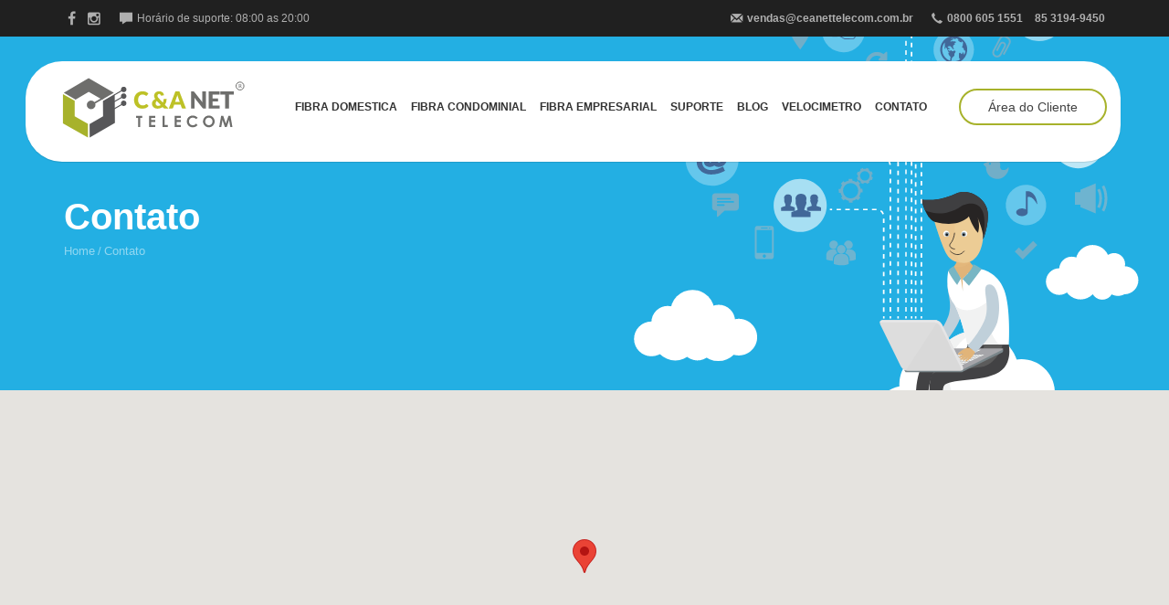

--- FILE ---
content_type: text/html; charset=UTF-8
request_url: https://ceanettelecom.com.br/contato/
body_size: 7243
content:

<!DOCTYPE HTML>
 <html class="no-js" lang="pt-br"> 

	<head>

		

		
<!-- This site is optimized with the Yoast SEO Premium plugin v7.2 - https://yoast.com/wordpress/plugins/seo/ -->
<title>Entre em contato com a nossa empresa - C &amp; A NET TELECOM</title>
<meta name="description" content="Nós da Ceanet Telecom estamos preparados para lhe atender de 08:00 as 21:00 com qualquer dúvida ou problema que você possua! Saiba mais através de nosso telefone ou e-mail."/>
<link rel="canonical" href="https://ceanettelecom.com.br/contato/" />
<meta property="og:locale" content="pt_BR" />
<meta property="og:type" content="article" />
<meta property="og:title" content="Entre em contato com a nossa empresa - C &amp; A NET TELECOM" />
<meta property="og:description" content="Nós da Ceanet Telecom estamos preparados para lhe atender de 08:00 as 21:00 com qualquer dúvida ou problema que você possua! Saiba mais através de nosso telefone ou e-mail." />
<meta property="og:url" content="https://ceanettelecom.com.br/contato/" />
<meta property="og:site_name" content="C &amp; A NET TELECOM" />
<meta property="article:publisher" content="https://www.facebook.com/ceanettelecom/" />
<meta name="twitter:card" content="summary_large_image" />
<meta name="twitter:description" content="Nós da Ceanet Telecom estamos preparados para lhe atender de 08:00 as 21:00 com qualquer dúvida ou problema que você possua! Saiba mais através de nosso telefone ou e-mail." />
<meta name="twitter:title" content="Entre em contato com a nossa empresa - C &amp; A NET TELECOM" />
<script type='application/ld+json'>{"@context":"https:\/\/schema.org","@type":"Organization","url":"https:\/\/ceanettelecom.com.br\/","sameAs":["https:\/\/www.facebook.com\/ceanettelecom\/","https:\/\/www.instagram.com\/ceanettelecom\/"],"@id":"#organization","name":"Ceanet Telecom","logo":""}</script>
<!-- / Yoast SEO Premium plugin. -->

<link rel='dns-prefetch' href='//s.w.org' />
		<script type="text/javascript">
			window._wpemojiSettings = {"baseUrl":"https:\/\/s.w.org\/images\/core\/emoji\/12.0.0-1\/72x72\/","ext":".png","svgUrl":"https:\/\/s.w.org\/images\/core\/emoji\/12.0.0-1\/svg\/","svgExt":".svg","source":{"concatemoji":"https:\/\/ceanettelecom.com.br\/wp-includes\/js\/wp-emoji-release.min.js?ver=5.4.18"}};
			/*! This file is auto-generated */
			!function(e,a,t){var n,r,o,i=a.createElement("canvas"),p=i.getContext&&i.getContext("2d");function s(e,t){var a=String.fromCharCode;p.clearRect(0,0,i.width,i.height),p.fillText(a.apply(this,e),0,0);e=i.toDataURL();return p.clearRect(0,0,i.width,i.height),p.fillText(a.apply(this,t),0,0),e===i.toDataURL()}function c(e){var t=a.createElement("script");t.src=e,t.defer=t.type="text/javascript",a.getElementsByTagName("head")[0].appendChild(t)}for(o=Array("flag","emoji"),t.supports={everything:!0,everythingExceptFlag:!0},r=0;r<o.length;r++)t.supports[o[r]]=function(e){if(!p||!p.fillText)return!1;switch(p.textBaseline="top",p.font="600 32px Arial",e){case"flag":return s([127987,65039,8205,9895,65039],[127987,65039,8203,9895,65039])?!1:!s([55356,56826,55356,56819],[55356,56826,8203,55356,56819])&&!s([55356,57332,56128,56423,56128,56418,56128,56421,56128,56430,56128,56423,56128,56447],[55356,57332,8203,56128,56423,8203,56128,56418,8203,56128,56421,8203,56128,56430,8203,56128,56423,8203,56128,56447]);case"emoji":return!s([55357,56424,55356,57342,8205,55358,56605,8205,55357,56424,55356,57340],[55357,56424,55356,57342,8203,55358,56605,8203,55357,56424,55356,57340])}return!1}(o[r]),t.supports.everything=t.supports.everything&&t.supports[o[r]],"flag"!==o[r]&&(t.supports.everythingExceptFlag=t.supports.everythingExceptFlag&&t.supports[o[r]]);t.supports.everythingExceptFlag=t.supports.everythingExceptFlag&&!t.supports.flag,t.DOMReady=!1,t.readyCallback=function(){t.DOMReady=!0},t.supports.everything||(n=function(){t.readyCallback()},a.addEventListener?(a.addEventListener("DOMContentLoaded",n,!1),e.addEventListener("load",n,!1)):(e.attachEvent("onload",n),a.attachEvent("onreadystatechange",function(){"complete"===a.readyState&&t.readyCallback()})),(n=t.source||{}).concatemoji?c(n.concatemoji):n.wpemoji&&n.twemoji&&(c(n.twemoji),c(n.wpemoji)))}(window,document,window._wpemojiSettings);
		</script>
		<style type="text/css">
img.wp-smiley,
img.emoji {
	display: inline !important;
	border: none !important;
	box-shadow: none !important;
	height: 1em !important;
	width: 1em !important;
	margin: 0 .07em !important;
	vertical-align: -0.1em !important;
	background: none !important;
	padding: 0 !important;
}
</style>
	<link rel='stylesheet' id='wp-block-library-css'  href='https://ceanettelecom.com.br/wp-includes/css/dist/block-library/style.min.css?ver=5.4.18' type='text/css' media='all' />
<link rel='https://api.w.org/' href='https://ceanettelecom.com.br/wp-json/' />
<link rel="EditURI" type="application/rsd+xml" title="RSD" href="https://ceanettelecom.com.br/xmlrpc.php?rsd" />
<link rel="wlwmanifest" type="application/wlwmanifest+xml" href="https://ceanettelecom.com.br/wp-includes/wlwmanifest.xml" /> 
<meta name="generator" content="WordPress 5.4.18" />
<link rel='shortlink' href='https://ceanettelecom.com.br/?p=23' />
<link rel="alternate" type="application/json+oembed" href="https://ceanettelecom.com.br/wp-json/oembed/1.0/embed?url=https%3A%2F%2Fceanettelecom.com.br%2Fcontato%2F" />
<link rel="alternate" type="text/xml+oembed" href="https://ceanettelecom.com.br/wp-json/oembed/1.0/embed?url=https%3A%2F%2Fceanettelecom.com.br%2Fcontato%2F&#038;format=xml" />
<link rel="icon" href="https://ceanettelecom.com.br/wp-content/uploads/2022/08/logo-69x69.png" sizes="32x32" />
<link rel="icon" href="https://ceanettelecom.com.br/wp-content/uploads/2022/08/logo-262x262.png" sizes="192x192" />
<link rel="apple-touch-icon" href="https://ceanettelecom.com.br/wp-content/uploads/2022/08/logo-262x262.png" />
<meta name="msapplication-TileImage" content="https://ceanettelecom.com.br/wp-content/uploads/2022/08/logo.png" />

		<!-- Global site tag (gtag.js) - Google Analytics -->
		<script async src="https://www.googletagmanager.com/gtag/js?id=UA-109861504-3"></script>
		<script>
		window.dataLayer = window.dataLayer || [];
		function gtag(){dataLayer.push(arguments);}
		gtag('js', new Date());

		gtag('config', 'UA-109861504-3');
		</script>
		
		<!-- Facebook Pixel Code -->
		<script>
		  !function(f,b,e,v,n,t,s)
		  {if(f.fbq)return;n=f.fbq=function(){n.callMethod?
		  n.callMethod.apply(n,arguments):n.queue.push(arguments)};
		  if(!f._fbq)f._fbq=n;n.push=n;n.loaded=!0;n.version='2.0';
		  n.queue=[];t=b.createElement(e);t.async=!0;
		  t.src=v;s=b.getElementsByTagName(e)[0];
		  s.parentNode.insertBefore(t,s)}(window, document,'script',
		  'https://connect.facebook.net/en_US/fbevents.js');
		  fbq('init', '2107162059501575');
		  fbq('track', 'PageView');
		</script>
		<noscript><img height="1" width="1" style="display:none"
		  src="https://www.facebook.com/tr?id=2107162059501575&ev=PageView&noscript=1"
		/></noscript>
		<!-- End Facebook Pixel Code -->
		
		<div id="sac--digital--popup"></div>
		<script>
			(function (s, a, c, d, g, t) {
				var hd = a.getElementsByTagName('body')[0];
				var js = a.createElement('script');
				js.async = 1;
				js.src = c + d + t;
				var cs = a.createElement('link');
				cs.rel = 'stylesheet';
				cs.href = c + g + t;
				hd.appendChild(cs);
				hd.appendChild(js);
			})(window, document, '//api.sac.digital/popup/popup', '.js?v=', '.css?v=', '9fb3258646d70042d8bf0e657613f599&s=1.8');
		</script>		
		
		
		<meta name="viewport" content="width=device-width, initial-scale=1.0, maximum-scale=1.0, user-scalable=no">
		<meta http-equiv="Content-Type" content="text/html; charset=UTF-8">

		<link rel="stylesheet" href="https://cdnjs.cloudflare.com/ajax/libs/twitter-bootstrap/3.3.7/css/bootstrap.min.css" />

		<link rel="stylesheet" href="https://ceanettelecom.com.br/wp-content/themes/ceanet/css/style.css" type="text/css">
		<link rel="stylesheet" href="https://ceanettelecom.com.br/wp-content/themes/ceanet/css/responsive.css" type="text/css">

		<link class="colors_style" rel="stylesheet" href="https://ceanettelecom.com.br/wp-content/themes/ceanet/css/color_style/color_1.css" type="text/css"/>
		<link href='http://fonts.googleapis.com/css?family=Lato:400,700,900,400italic' rel='stylesheet' type='text/css'>
		<link rel="stylesheet" href="https://ceanettelecom.com.br/wp-content/themes/ceanet/settings_box/settings_box.css" type="text/css">
		<link rel="stylesheet" href="https://cdnjs.cloudflare.com/ajax/libs/font-awesome/4.7.0/css/font-awesome.min.css" />
		<style type="text/css">
			
			@media only screen and (min-width: 500px) 
			{
				.caixa
				{
					width: 1280px !important;
				}
			}
						
			#contact-panel
			{
				height: 40px;
			}

		</style>

		
	</head>

	<body>

		<div id="preloader">
			<div id="status"></div>
		</div>

		<div style="width:98% !important" id="navigation" class="navigation-style-1">
			<div class="container caixa">
				<div class="inner " style="padding-left: 5px; padding-right: 5px;">

					<a id="logo" class="site-logo" href="https://ceanettelecom.com.br">Ceanet Telecom</a>

					<a id="menu-toggler" class="base-border-color" href="javascript:void(0);"><span></span></a>

					<nav id="nav-menu" role="navigation">
						<ul>
							  <li class="menu-item">
                                                        <a href="https://ceanettelecom.com.br/internet-fibra-domestica/">Fibra Domestica</a> 
                                                    </li> <li class="menu-item">
                                                        <a href="https://ceanettelecom.com.br/plano-de-internet-condominial/">Fibra Condominial</a> 
                                                    </li> <li class="menu-item">
                                                        <a href="https://ceanettelecom.com.br/internet-fibra-empresarial/">Fibra Empresarial</a> 
                                                    </li> <li class="menu-item">
                                                        <a href="https://wa.me/5585986859493">Suporte</a> 
                                                    </li> <li class="menu-item">
                                                        <a href="https://ceanettelecom.com.br/blog/">Blog</a> 
                                                    </li> <li class="menu-item">
                                                        <a href="http://www.minhaconexao.com.br/?server_id=001310">Velocimetro</a> 
                                                    </li> <li class="menu-item">
                                                        <a href="https://ceanettelecom.com.br/contato/">Contato</a> 
                                                    </li>							<li class="menu-item menu-item-signup"><a class="custom-btn" href="http://sistema.ceanettelecom.com.br:8000/accounts/central/login">Área do Cliente</a></li>
						</ul>
					</nav>
				</div>
			</div>
		</div>

       <section id="s-intro" class="s-intro-fullscreen imagem-domestico bg-color_blue">
           <div id="contact-panel">
               <div class="container">
                   <div class="row">
                       
					   <div class="col-xs-7 col-sm-6">
                           <div class="item">
						   		<div class="social-btns fl-l">
									<a class="icon-facebook-1" href="https://www.facebook.com/ceanettelecom/" target="_blank"></a>
									<a class="icon-instagram" href="https://www.instagram.com.br/ceanettelecom/" target="_blank"></a>
								</div>
								<p id="contact-panel_chat" class="fl-l"><i class="icon-comment-1"></i>Horário de suporte: 08:00 as 20:00</p>
                           </div>
                       </div>

                       <div class="col-xs-5 col-sm-6">
                           <div class="item fl-r">
                               <p id="contact-panel_mail" class="fl-l"><i class="icon-mail"></i><a href="#" style="   font-weight: 800;"><span class="__cf_email__" data-cfemail="7402111a101507341711151a110000111811171b195a171b195a1606">[email&#160;protected]</span></a></p>
                               <p id="contact-panel_phone" class="fl-l hidden-xs hidden-sm"><i class="icon-call"></i><span> 0800 605 1551</span> <span> 85 3194-9450</span></p>
                           </div>
                       </div>
                   </div>
               </div>
           </div>

			<div class="container">
				<div class="inner">
					<p id="page-title">Contato</p>

					<ul id="breadcrumbs">
						<li><a href="#">Home</a></li>
						<li>Contato</li>
                    </ul>
                    
				</div>
			</div>
		</section>

		<div id="map"></div>

		<section id="s-contact">
			<div id="contact-info" class="section base-bg-color">
				<div class="container">
					<div class="row">
						<div class="col-xs-12 col-sm-6 col-md-6">
							<div class="contact-item">
								<h4>Fortaleza, Ceará</h4>

								<p>
									Conjunto Ceará – Fortaleza – Ceará – CEP 60533-642.
								</p>

								<p>
									<strong>Telefone:</strong> 0800 605 1551
									<br />
									<strong>WhatsApp</strong> 85 9.8685.9493
									<br />
									<strong>Email:</strong> <a href="/cdn-cgi/l/email-protection#9bedfef5fffae8dbe2f4eee9ecfef9e8f2effeb5f8f4f6"><span class="__cf_email__" data-cfemail="394f5c575d584a795a5c58575c4d4d5c555c5a5654175a5654175b4b">[email&#160;protected]</span></a>
								</p>
							</div>
						</div>

						<div class="col-xs-12 col-md-6">
							<div class="contact-item">
								<h4>Informações Adicionais</h4>

								<p>
									Entre em contato conosco e saiba mais sobre os planos disponíveis. Nosso horário de atendimento é de 08:00 às 18:00 de segunda a sábado nos telefones, Redes Sociais, WhatsApp e E-mail.
								</p>

								<div class="social-btns">
									<a class="icon-linkedin" href="#" target="_blank"></a>
									<a class="icon-facebook-1" href="#" target="_blank"></a>
									<a class="icon-instagram" href="#" target="_blank"></a>
								</div>
							</div>
						</div>
					</div>
				</div>
			</div>

			<div class="container imagem-icones">
				<div class="section text-center">
					<h2>ENVIE SUA MENSAGEM</h2>

					<form id="contact_form" onsubmit="return false" action="#" method="POST">
                        
                        <div class="row">
							<div class="col-xs-12 col-md-4">
								<input type="text" id="nome" placeholder="Nome"  name="nome" required>
							</div>

							<div class="col-xs-12 col-md-4">
								<input type="text" id="email" placeholder="E-mail"  name="email" required>
							</div>

							<div class="col-xs-12 col-md-4">
								<input type="text" id="telefone" placeholder="Telefone"  name="telefone" required>
							</div>
						</div>

						<textarea id="mensagem" placeholder="Sua Mensagem" name="mensagem" required></textarea>
                        <button class="custom-btn invers" type="submit">Enviar</button>
                        
					</form>
				</div>
			</div>
		</section>
	
		<style>
		#map {
			height: 400px;
			width: 100%;
		}
		</style>
			
		<script data-cfasync="false" src="/cdn-cgi/scripts/5c5dd728/cloudflare-static/email-decode.min.js"></script><script>
		function initMap() {
			var uluru = {lat: -3.758348, lng: -38.6111577};
			var map = new google.maps.Map(document.getElementById('map'), {
			zoom: 16,
			center: uluru
			});
			var marker = new google.maps.Marker({
			position: uluru,
			map: map
			});
		}
		</script>
		
		<script async defer src="https://maps.googleapis.com/maps/api/js?key=AIzaSyD__RJsDpCwqTPYMwI9t-Thgwv1AMXnUqI&callback=initMap"> </script>

		<footer id="footer-style-1" class="footer">
			<div class="container">
				<div class="row">
					<div class="col-xs-12 col-md-4">
						<div class="footer-item">
							<a id="footer-logo" class="site-logo" href="https://ceanettelecom.com.br">C&A Net Telecom</a>

							<br/>
							
							<address>
								<span>Av. F, 296 - Conjunto Ceará - Fortaleza CE </span>
								<span>Tel: 0800 605 1551  </span>
								<span>Mobile: 85 3194-9450</span>
								<span>E-mail: <a href="/cdn-cgi/l/email-protection#5422313a303527143731353a312020313831373b397a373b397a3626"><span class="__cf_email__" data-cfemail="ed9b8883898c9ead8e888c838899998881888e8280c38e8280c38f9f">[email&#160;protected]</span></a></span>
							</address>

						</div>
					</div>

					<div class="col-xs-6 col-sm-3 col-md-2">
						<div class="footer-item">
							<h2>Produtos</h2>

							<ul>
								<li><a href="#">Internet Fibra Óptica</a></li>
								<li><a href="#">Internet via Rádio</a></li>
								<li><a href="#">Condominio Fibra Óptica</a></li>
								<li><a href="#">Link Dedicado</a></li>
								<li><a href="#">Solução sob Demanda</a></li>
							</ul>
						</div>
					</div>

					<div class="col-xs-6 col-sm-3 col-md-2">
						<div class="footer-item">
							<h2>Links Úteis</h2>

							<ul>
								<li><a href="https://www.ceanettelecom.com.br/domestico/">Para Você</a></li>
								<li><a href="https://www.ceanettelecom.com.br/empresarial/">Para Empresa</a></li>
								<li><a href="http://ceanettelecom.com.br/cobertura/">Área de Cobertura</a></li>
								<li><a href="http://www.minhaconexao.com.br/hosts/001310.php">Teste de Velocidade</a></li>
								<li><a href="https://www.ceanettelecom.com.br/contato/">Fale Conosco</a></li>
							</ul>
						</div>
					</div>

					<div class="col-xs-12 col-sm-6 col-md-4 col-lg-4">
						<div class="footer-item">
							<h2>Newsletter</h2>

							<form  onsubmit="return false" id="mc-embedded-subscribe-form" class="footer-form-subscribe footer-form" action="#">
								<p>Preencha o campo abaixo:</p>

								<div class="inner">
									<div class="field"><input id="inputnews" name="email" type="email" placeholder="Email" /></div>
									<button style="float: right; left: 300px; top:0px;" class="custom-btn invers" type="submit">Enviar</button>
								</div>

								<p>Se inscreva para receber as novidades da C&A Net Telecom.</p>
							</form>

							<div class="social-btns">
								<a class="icon-facebook-1" href="#" target="_blank"></a>
								<a class="icon-youtube" href="#" target="_blank"></a>
								<a class="icon-instagram" href="#" target="_blank"></a>
							</div>

							<p id="copy">C&A Net <i class="fa fa-code"></i> com <i class="fa fa-heart text-flatboots-red"></i> e <i class="fa fa-coffee"></i> por <a href="https://www.ideacorp.com.br" target="_blank"> Ideacorp.</a></p>
						</div>
					</div>
				</div>
			</div>
		</footer>


		<div class="modal fade" id="myModal" tabindex="-1" role="dialog" aria-labelledby="myModalLabel">
		  <div class="modal-dialog" role="document">
		    <div class="modal-content" style="text-align: center;">
		      
		        <button type="button" class="close" data-dismiss="modal" aria-label="Close" style="font-size: 35px; position: absolute; top: 5px; right: 10px;"><span aria-hidden="true">&times;</span></button><br>
		        <img src="https://ceanettelecom.com.br/wp-content/themes/ceanet/images/site_logo_header.svg" style="margin-top: 20px">

		      	<div class="modal-body">
		       		<h2 id="titulo_aviso_modal" style="margin-top: 20px;"></h2>
		       		<p id="mensagem_aviso_modal" style="margin-bottom: 30px "></p>
		      	</div>		      
		    </div>
		  </div>
		</div>


		<div id="btn-to-top-wrap">
			<a id="btn-to-top" class="icon-up-small circled base-bg-color" href="javascript:void(0);" data-visible-offset="1500"></a>
		</div>

		<script data-cfasync="false" src="/cdn-cgi/scripts/5c5dd728/cloudflare-static/email-decode.min.js"></script><script type="text/javascript" src="https://ceanettelecom.com.br/wp-content/themes/ceanet/js/jquery-2.2.4.min.js"></script>
		<script type="text/javascript" src="https://ceanettelecom.com.br/wp-content/themes/ceanet/js/jquery.nicescroll.min.js"></script>
		<script type="text/javascript" src="https://ceanettelecom.com.br/wp-content/themes/ceanet/js/bootstrap.min.js"></script>
		<script type="text/javascript" src="https://ceanettelecom.com.br/wp-content/themes/ceanet/js/saSlider.js"></script>
		<script type="text/javascript" src="https://ceanettelecom.com.br/wp-content/themes/ceanet/js/jquery.bxslider.min.js"></script>
		<script type="text/javascript" src="https://ceanettelecom.com.br/wp-content/themes/ceanet/js/jquery.matchHeight-min.js"></script>
		<script type="text/javascript" src="https://ceanettelecom.com.br/wp-content/themes/ceanet/js/jquery.stellar.min.js"></script>
		<script type="text/javascript" src="https://ceanettelecom.com.br/wp-content/themes/ceanet/js/jquery.main.js"></script>
		<script type="text/javascript" src="https://ceanettelecom.com.br/wp-content/themes/ceanet/settings_box/settings_box.js"></script>

		<!-- Global site tag (gtag.js) - Google Analytics -->
		<script async src="https://www.googletagmanager.com/gtag/js?id=UA-130477902-1"></script>
		<script>
		window.dataLayer = window.dataLayer || [];
		function gtag(){dataLayer.push(arguments);}
		gtag('js', new Date());

		gtag('config', 'UA-130477902-1');
		</script>



		<script>

			$('#mc-embedded-subscribe-form').submit(function () 
			{
				var email = $('#mce-EMAIL').val();

			    var form = new FormData();
			    form.append("data-id", "843608");
			    form.append("data-code", "r5i2u0");

			    var settings = {
					"async": true,
					"crossDomain": true,
					"url": "https://app.mailerlite.com/webforms/submit/r5i2u0?fields%5Bemail%5D%09="+email+"&ml-submit=1",
					"method": "POST",

					"processData": false,
					"contentType": false,
					"mimeType": "multipart/form-data",
					"data": form
			    }

			    $.ajax(settings).done(function (response) {
					window.alert('Cadastro Realizado com Sucesso!');
					$('inputnews').val('');
			    });    

			}); 

		</script>


		<style>
			.hideme{
			    opacity:0;
			    padding-top: 100px; 
			}
		</style>
		<script type="text/javascript">
			$(document).ready(function() {
		    	
			    $(window).scroll( function(){
			    
			        $('.hideme').each( function(i){
			            
			            var bottom_of_object = $(this).offset().top + $(this).outerHeight()-350;
			            var bottom_of_window = $(window).scrollTop() + $(window).height();
			            
			            if( bottom_of_window > bottom_of_object ){
			                
			                $(this).animate({'opacity':'1','padding-top':'0'},1000);
			                    
			            }
			            
			        }); 
			    
			    });
			    
			});

			$('#contact_form').submit(function () {
		        var nome = $('#nome').val();
		        var telefone = $('#telefone').val();
		        var email = $('#email').val();
		        var mensagem = $('#mensagem').val();
		   
		        $.ajax({
		            type: "POST",
		            url: "/wp-content/themes/ceanet/enviar.php",
		            data: {
		                'nome': nome,
		                'telefone': telefone,
		                'email': email,
		                'mensagem': mensagem,
		            },
		            
		            success: function (data) {
		                alert(data);
		                
		                $('#nome').val("Nome");
		                $('#telefone').val("Telefone");
		                $('#email').val("E-mail");
		                $('#mensagem').val("Mensagem");

		            }
		        });
		    });

		    $('#contact_form_endereco').submit(function () {
		        var nome = $('#nome').val();
		        var telefone = $('#telefone').val();
		        var email = $('#email').val();
		        var endereco = $('#endereco').val();
		   
		        $.ajax({
		            type: "POST",
		            url: "/wp-content/themes/ceanet/enviar_endereco.php",
		            data: {
		                'nome': nome,
		                'telefone': telefone,
		                'email': email,
		                'endereco': endereco,
		            },
		            
		            success: function (data) {
		                alert(data);
		                
		                $('#nome').val("Nome");
		                $('#telefone').val("Telefone");
		                $('#email').val("E-mail");
		                $('#endereco').val("Endereço");

		            }
		        });
		    });
		</script>

		
		<script type='text/javascript' src='https://ceanettelecom.com.br/wp-includes/js/wp-embed.min.js?ver=5.4.18'></script>

	<script defer src="https://static.cloudflareinsights.com/beacon.min.js/vcd15cbe7772f49c399c6a5babf22c1241717689176015" integrity="sha512-ZpsOmlRQV6y907TI0dKBHq9Md29nnaEIPlkf84rnaERnq6zvWvPUqr2ft8M1aS28oN72PdrCzSjY4U6VaAw1EQ==" data-cf-beacon='{"version":"2024.11.0","token":"400bea6c56e0408a996ae3b11618c969","r":1,"server_timing":{"name":{"cfCacheStatus":true,"cfEdge":true,"cfExtPri":true,"cfL4":true,"cfOrigin":true,"cfSpeedBrain":true},"location_startswith":null}}' crossorigin="anonymous"></script>
</body>
</html>

--- FILE ---
content_type: text/css
request_url: https://ceanettelecom.com.br/wp-content/themes/ceanet/css/style.css
body_size: 11685
content:
@import 'bootstrap.min.css';
@import 'animate.min.css';
@import 'fontello-codes.css';
@import 'jquery.bxslider.min.css';
@import 'jquery.fs.boxer.min.css';
@import 'jquery.jPlayer.css';

@import 'saSlider.css';

@import 'pricing_tables.css';
@import 'list_with_icon.css';
@import 'custom_button.css';

p.retangulo 
{
	float: left;
	color: #000000;
	margin-right: 20px;
}

div.tamanho
{
	width: 50px;
	height: 25px;
	float: left;
	margin-right: 10px;
}

div.verde 
{
	background-color:#75A075;
}

div.amarelo
{
	background-color:#F5F575;
}

i.icon::before
{
	font-size: 64px;
	float: left;
	position: relative;
	left: -82px;
	top: 74px;
}

html.no-js body.vsc-initialized section#s-blog.section div.container div.row div.col-xs-12.col-md-8.col-lg-9 div.element.col-xs-12.col-sm-6.col-md-4
{
	height: 430px;	
}

.imagem-footer
{
	background-image: url("../images/background11.svg");
	background-size: cover !important;
	background-position: center center;
}

.imagem-blog
{
	background-image: url("../images/background10.svg");
	background-size: contain !important;
	background-position: center center;
}

.imagem-empresarial
{
	background-image: url("../images/background09.svg");
	background-size: contain !important;
	background-position: center center;
}

.imagem-vantagens
{
	background-image: url("../images/background07.svg");
	background-size: contain !important;
	background-position: center center;
}

.imagem-icones
{
	background-image: url("../images/background01.svg");
	background-size: contain !important;
	background-position: center center;
}

.imagem-internet
{
	background-image: url("../images/background03.svg");
	background-size: contain;
	background-position: left center;
}

.imagem-mapa
{
	background-image: url("../images/background03.svg");
	background-size: contain;
	background-position: center center;
}

.imagem-emotions
{
	background-image: url("../images/background04.png");
	background-size: contain;
	background-position: center center;
}

.imagem-domestico
{
	background-image: url("../images/background06.svg");
	background-size: contain;
	background-position: center center;
}

.imagem-messenger
{
	background-image: url("../images/background05.svg");
	background-size: contain;
	background-position: center 45px;
}

.imagem-contato
{
	background-image: url("../images/background08.svg");
	background-size: contain;
	background-position: center 45px;
}

#preloader
{
	position: fixed;
	top: 0;
	left: 0;
	right: 0;
	bottom: 0;
	background: #fefefe;
	z-index: 999999;
}

#status
{
	width: 200px;
	height: 200px;
	position: absolute;
	left: 50%;
	top: 50%;
	background-image: url(../images/preload.gif);
	background-repeat: no-repeat;
	background-position: center;
	margin: -100px 0 0 -100px;
}

/* reset styles */

*
{
	margin: 0;
	padding: 0;
}

a,
a:hover,
a:focus
{
	outline: none;
	color: #23afe3;
}

a:hover { text-decoration: underline; }
a:focus { text-decoration: none; }

ul, ol
{
	list-style: none;
	list-style-image: none;
}

/* custom bootstrap styles */

body
{
	font-family: 'Lato', sans-serif;
	font-size: 15px;
	line-height: 1.42857143;
	color: #555;
	background-color: #fff;
}

.container { position: relative; }

/* if init neceScroll */
/*
@media (min-width: 1200px) {
	.container { width: 1200px; }
}
*/

.tooltip
{
	font-size: 10px;
	font-family: 'Lato', sans-serif;
}

.tooltip.top .tooltip-arrow { border-top-color: #444; }

.tooltip-inner
{
	background-color: #444;
	color: #d2d2d2;
	padding: 10px;
}

/* custom fontello styles */

@font-face {
	font-family: 'fontello';
	src: url('../font/fontello.eot?40456538');
	src: url('../font/fontello.eot?40456538#iefix') format('embedded-opentype'),
		 url('../font/fontello.woff?40456538') format('woff'),
		 url('../font/fontello.ttf?40456538') format('truetype'),
		 url('../font/fontello.svg?40456538#fontello') format('svg');
	font-weight: normal;
	font-style: normal;
}

/* Chrome hack: SVG is rendered more smooth in Windozze. 100% magic, uncomment if you need it. */
/* Note, that will break hinting! In other OS-es font will be not as sharp as it could be */
/*
	@media screen and (-webkit-min-device-pixel-ratio:0) {
		@font-face {
			font-family: 'fontello';
			src: url('../font/fontello.svg?40456538#fontello') format('svg');
		}
	}
*/

[class^="icon-"]:before,
[class*=" icon-"]:before
{
	font-family: "fontello";
	font-style: normal;
	font-weight: normal;
	speak: none;

	display: inline-block;
	text-decoration: inherit;
	width: auto;
	text-align: center;

	/* For safety - reset parent styles, that can break glyph codes*/
	font-variant: normal;
	text-transform: none;

	/* fix buttons height, for twitter bootstrap */
	line-height: 1em;

	/* Font smoothing. That was taken from TWBS */
	-webkit-font-smoothing: antialiased;
	-moz-osx-font-smoothing: grayscale;
}

/* custom bxslider styles */

.bxslider-container { position: relative; }

.bx-wrapper
{
	border: none;
	background: none;
	margin-bottom: 0;

	-webkit-box-shadow: none;
	   -mox-box-shadow: none;
	        box-shadow: none;
}

.slide-nav
{
	position: absolute;
	top: 0;
	border: 2px solid #7d7d7d;
	color: #fff;
	width: 33px;
	height: 76px;
	line-height: 72px;
	font-size: 15px;
	text-align: center;
	cursor: pointer;

	-webkit-border-radius: 20px;
	   -moz-border-radius: 20px;
	        border-radius: 20px;

	-webkit-transition: color 300ms ease-in-out, border-color 300ms ease-in-out, background-color 300ms ease-in-out;
	     -o-transition: color 300ms ease-in-out, border-color 300ms ease-in-out, background-color 300ms ease-in-out;
	        transition: color 300ms ease-in-out, border-color 300ms ease-in-out, background-color 300ms ease-in-out;
}

.slide-nav:hover
{
	background-color: #a7b22b;
	border-color: #a7b22b;
	color: #fff;
	text-decoration: none;
}

.bx-nav
{
	border-color: #dedede;
	color: #7d7d7d;
}

.bx-nav.slide-prev { left: 0; }
.bx-nav.slide-next { right: 0; }

.slide-nav a
{
	position: absolute;
	top: 0;
	left: 0;
	right: 0;
	bottom: 0;
	z-index: 1;
}

.slide-nav a:hover { text-decoration: none; }

/* headings */

h1,.h1,
h2,.h2,
h3,.h3,
h4,.h4,
h5,.h5,
h6,.h6
{
	line-height: 1;
	font-weight: 900;
	color: #333;
	text-transform: uppercase;
	margin: 0;
}

h1,.h1
{
	font-size: 30px;
	margin-bottom: 27px;
}

h2,.h2
{
	font-size: 25px;
	margin-bottom: 27px;
}

h3,.h3
{
	font-size: 20px;
	margin-bottom: 27px
}

h4,.h4
{
	font-size: 16px;
	font-weight: 700;
	margin-bottom: 23px
}

h5,.h5
{
	font-size: 12px;
	font-weight: 400;
}

/* section & section title */

.section
{
	position: relative;
	background-repeat: no-repeat;

	-webkit-background-size: cover;
	   -moz-background-size: cover;
	     -o-background-size: cover;
	        background-size: cover;
}

@media only screen and (min-width: 992px) {

	.section
	{
		padding-top: 100px;
		padding-bottom: 100px;
	}
}

@media only screen and (max-width: 991px) and (min-width: 768px) {

	.section
	{
		padding-top: 80px;
		padding-bottom: 80px;
	}
}

@media only screen and (max-width: 767px) {

	.section
	{
		padding-top: 60px;
		padding-bottom: 60px;
	}
}

.section-map-bg
{
	background-image: url(../images/bg_img/map_img.png);
	background-position: center 115px;
	background-repeat: no-repeat;

	-webkit-background-size: auto;
	   -moz-background-size: auto;
	     -o-background-size: auto;
	        background-size: auto;
}

.section-pattern
{
	position: absolute;
	top: 0;
	left: 0;
	width: 100%;
	height: 100%;

	background: -moz-linear-gradient(210deg, #000000 0%, #66495d 100%); /* ff3.6+ */
	background: -webkit-gradient(linear, left bottom, right top, color-stop(0%, #66495d), color-stop(100%, #000000)); /* safari4+,chrome */
	background: -webkit-linear-gradient(210deg, #000000 0%, #66495d 100%); /* safari5.1+,chrome10+ */
	background: -o-linear-gradient(210deg, #000000 0%, #66495d 100%); /* opera 11.10+ */
	background: -ms-linear-gradient(210deg, #000000 0%, #66495d 100%); /* ie10+ */
	background: linear-gradient(240deg, #000000 0%, #66495d 100%); /* w3c */
	filter: progid:DXImageTransform.Microsoft.gradient( startColorstr='#66495d', endColorstr='#3c4675',GradientType=1 ); /* ie6-9 */
}

.s-title
{
	padding-top: 76px;
	padding-top: 96px;
	padding-bottom: 55px;
	line-height: 1;
	color: #b2bcc2;
	text-align: center;
}

.s-title:first-child
{
	padding-top: 0;
	margin-top: -4px;
}

.s-title h2 { margin-bottom: 13px; }

.s-title_white,
.s-title_white h2
{
	color: #fff;
}

.section .img { margin: 60px auto; }

.section .s-title + .img { margin-top: 10px; }

/* parallax */

.desktop .parallax { background-attachment: fixed; }

.parallax
{
	position: relative;
	background-position: 50% 50%;
	background-repeat: no-repeat;

	-webkit-background-size: cover;
	   -moz-background-size: cover;
	     -o-background-size: cover;
	        background-size: cover;
}

/* text align */

.text-center { text-align: center; }
.text-left { text-align: left; }
.text-right { text-align: right; }

/* circled */

.circled
{
	-webkit-border-radius: 50%;
	   -moz-border-radius: 50%;
	        border-radius: 50%;
}

/* float */

.fl-l { float: left; }
.fl-r { float: right; }

/* background colors */

.bg-color_blue   { background-color: #23afe3 !important; }
.bg-color_green  { background-color: #a7d212 !important; }
.bg-color_red    { background-color: #ff4241 !important; }
.bg-color_yellow { background-color: #edc214 !important; }
.bg-color_yellow_escuro { background-color: #d1aa0d !important }
.bg-color_gray { background-color: #fbfbfb !important; }


/* border colors */

.border-color_blue   { border-color: #23afe3 !important; }
.border-color_green  { border-color: #a7d212 !important; }
.border-color_red    { border-color: #ff4241 !important; }
.border-color_yellow { border-color: #edc214 !important; }

/* resizable block */

.resizable_block
{
	position: relative;
	overflow: hidden;
	padding-bottom: 56.25%;
	width: 100%;
	height: 0;
}

.resizable_block .fullwidth
{
	position: absolute;
	top: 0;
	left: 0;
	width: 100%;
	height: 100%;
}

iframe
{
	margin: 0;
	padding: 0;
	border: 0;
	outline: 0;
	font-size: 100%;
	vertical-align: baseline;
	background: transparent;
}

#btn-to-top-wrap
{
	display: none;
	position: fixed;
	right: 25px;
	bottom: 20px;
	z-index: 10;
}

#btn-to-top
{
	display: block;
	width: 45px;
	height: 45px;
	line-height: 45px;
	font-size: 20px;
	color: #fff;
	text-align: center;
	text-decoration: none;

	opacity: 0.5;
	filter: alpha(opacity=50);

	-webkit-transition: opacity 300ms ease-in-out;
	     -o-transition: opacity 300ms ease-in-out;
	        transition: opacity 300ms ease-in-out;
}

#btn-to-top:hover
{
	text-decoration: none;

	opacity: 1;
	filter: alpha(opacity=100);
}

/* --------------------------------
2 Form
-------------------------------- */

form,
form .field
{
	position: relative;
}

form .field { margin-top: 5px; }
form .field:first-child { margin-top: 0; }

form .field[data-required]:after
{
	content: "*";
	position: absolute;
	top: 50%;
	right: -18px;
	height: 10px;
	margin-top: -5px;
	line-height: 1;
	font-size: 20px;
	font-weight: 700;
	color: #f22340;
}

form .row
{
	margin-left: -4px;
	margin-right: -4px;
}

form [class^="col-"],
form [class*=" col-"]
{
	padding-left: 4px;
	padding-right: 4px;
}

form input,
form textarea
{
	display: block;
	width: 100%;
	outline: none;
	background: #fff;
	border-width: 1px;
	border-style: solid;
	border-color: #dddddd;
	margin-top: 5px;

	color: #c4c4c4;
	padding: 12px 20px;

	-webkit-box-shadow: none;
	   -moz-box-shadow: none;
	        box-shadow: none;

	-webkit-border-radius: 5px;
	   -moz-border-radius: 5px;
	        border-radius: 5px;

	-webkit-transition: color 300ms ease-in-out, border-color 300ms ease-in-out, background-color 300ms ease-in-out;
	     -o-transition: color 300ms ease-in-out, border-color 300ms ease-in-out, background-color 300ms ease-in-out;
	        transition: color 300ms ease-in-out, border-color 300ms ease-in-out, background-color 300ms ease-in-out;
}

form select
{
	display: block;
	width: 100%;
	outline: none;
	background: #fff;
	border-width: 1px;
	border-style: solid;
	border-color: #dddddd;
	margin-top: 5px;

	color: #c4c4c4;
	padding: 12px 20px;

	-webkit-box-shadow: none;
	   -moz-box-shadow: none;
	        box-shadow: none;

	-webkit-border-radius: 5px;
	   -moz-border-radius: 5px;
	        border-radius: 5px;

	-webkit-transition: color 300ms ease-in-out, border-color 300ms ease-in-out, background-color 300ms ease-in-out;
	     -o-transition: color 300ms ease-in-out, border-color 300ms ease-in-out, background-color 300ms ease-in-out;
	        transition: color 300ms ease-in-out, border-color 300ms ease-in-out, background-color 300ms ease-in-out;
}

form input:hover,
form input:focus,
form textarea:hover,
form textarea:focus
{
	border-color: #444;
	color: #444;
}

form input[type=hidden] { margin: 0 !important; }

form input[type=text],
form input[type=email],
form input[type=tel],
form input[type=password]
{
	height: 46px;
}

form input[type=text]:first-child,
form input[type=email]:first-child,
form input[type=tel]:first-child,
form input[type=password]:first-child,
form textarea:first-child
{
	margin-top: 0;
}

form [class^="col-"]  input[type=text],
form [class*=" col-"] input[type=text],

form [class^="col-"]  input[type=email],
form [class*=" col-"] input[type=email],

form [class^="col-"]  input[type=tel],
form [class*=" col-"] input[type=tel],

form [class^="col-"]  input[type=password],
form [class*=" col-"] input[type=password]
{
	margin-top: 0;
	margin-bottom: 8px;
}

form input[type=submit],
form button[type=submit]
{
	outline: none;
	text-align: center;

	margin-top: 10px;

	-webkit-box-shadow: none;
	   -moz-box-shadow: none;
	        box-shadow: none;
}

form input[type=submit]
{
	width: 140px;
	height: 50px;
	font-weight: 600;
	text-transform: uppercase;
}

form input[type=submit]:hover { color: #ffffff; }

form textarea
{
	height: 175px;
	resize: vertical;
}

/* --------------------------------
3 Socilal buttons
-------------------------------- */

.social-btns { margin-left: -6px; }

.social-btns a
{
	display: inline-block;
	vertical-align: top;
	width: 1em;
	line-height: 1;
	font-size: 16px;
	text-align: center;
	margin-left: 6px;
	color: rgba(255,255,255,0.2);
	text-decoration: none !important;

	-webkit-transition: color 300ms ease-in-out;
	     -o-transition: color 300ms ease-in-out;
	        transition: color 300ms ease-in-out;
}

.social-btns a:hover { color: rgba(255,255,255,0.7); }

.social-btns.colored a { color: #23afe3 !important; }

/* --------------------------------
4 Intro
-------------------------------- */

#s-intro
{
	position: relative;
	min-height: 293px;
	background-position: center 30%;

	-webkit-background-size: cover;
	   -moz-background-size: cover;
	     -o-background-size: cover;
	        background-size: cover;
}

#s-intro .intro-image
{
	height: 100%;
	position: relative;
	background-repeat: no-repeat;
	background-position: 50% 50%;
	background-image: url(../images/intro_bg_2.jpg);

	-webkit-background-size: cover;
	   -moz-background-size: cover;
	     -o-background-size: cover;
	        background-size: cover;
}

#s-intro .intro-image:before
{
	content: "";
	position: absolute;
	top: 0;
	left: 0;
	width: 100%;
	height: 100%;

	background-image: url(../images/bg_img/map_img_4.png);
	background-position: 50% 60%;
	background-repeat: no-repeat;
}

#s-intro .intro-image .container { height: 100%; }

#s-intro .intro-image .container:before,
#s-intro .intro-image .inner
{
	display: inline-block;
	vertical-align: middle;
}

#s-intro .intro-image .container:before
{
	content: "";
	width: 0;
	height: 100%;
	margin-left: -4px;
}

#s-intro .intro-image .inner
{
	padding: 0;
	width: 100%;
}

#s-intro .intro-image h3 { color: #fff; }

#s-intro .intro-image .form-search-2 input[type=text]
{
	background-color: transparent;
	border: 2px solid #6a7588;
	border-right-color: transparent;
	padding-top: 17px;
	padding-bottom: 17px;
	color: #fff;
}

#contact-panel
{
	position: absolute;
	top: 0;
	left: 0;
	width: 100%;
	background-color: #202020;
	padding: 10px 0;
	line-height: 1.2;
	font-size: 12px;
	color: #afafaf;
	z-index: 51;
}

#contact-panel .social-btns { margin-top: 2px; }
#contact-panel .social-btns a:hover { color: #dadada; }

#choose-lang
{
	position: relative;
	line-height: 20px;
	border-left: 1px solid #afafaf;
	margin-left: 20px;
	padding-left: 15px;
	padding-right: 10px;
	min-width: 175px;
}
#choose-lang span
{
	cursor: pointer;
	margin: 0 5px;
}

#choose-lang i { font-size: 7px; }
#choose-lang i:first-child { font-size: 13px; }

#choose-lang ul
{
	display: none;
	position: absolute;
	top: 100%;
	left: 0;
	right: 0;
	background-color: #202020;
	padding: 5px 5px 10px;

	-webkit-border-radius: 0 0 5px 5px;
	   -moz-border-radius: 0 0 5px 5px;
	        border-radius: 0 0 5px 5px;
}

#choose-lang ul a
{
	display: block;
	line-height: 1;
	font-size: 12px;
	color: inherit;
	padding: 7px 10px 7px 30px;

	-webkit-transition: background-color 300ms ease-in-out;
	-o-transition: background-color 300ms ease-in-out;
	transition: background-color 300ms ease-in-out;
}

#choose-lang ul li:first-child { margin-top: 10px; }

#choose-lang ul li.active a,
#choose-lang ul li:hover a
{
	background-color: #2b2b2b;
	text-decoration: none;
}

#contact-panel .item p
{
	line-height: 20px;
	margin-left: 20px;
}

#contact-panel .item p:first-child { margin-left: 0; }

#contact-panel .item p > *
{
	display: inline-block;
	vertical-align: top;
}

#contact-panel .item > p i
{
	font-size: 15px;
	margin-right: 5px;
}

#contact-panel a
{
	color: inherit;

	-webkit-transition: color 300ms ease-in-out;
	     -o-transition: color 300ms ease-in-out;
	        transition: color 300ms ease-in-out;
}

#contact-panel #contact-panel_chat   {}
#contact-panel #contact-panel_chat i { font-size: 14px; }

#contact-panel #contact-panel_mail   {}
#contact-panel #contact-panel_mail i {}

#contact-panel #contact-panel_phone   {}
#contact-panel #contact-panel_phone i {}
#contact-panel #contact-panel_phone span { font-weight: 900; }
#contact-panel #contact-panel_phone span + span { margin-left: 10px; }

#s-intro .inner
{
	padding-top: 215px;
	padding-bottom: 130px;
}

#page-title
{
	line-height: 1.1;
	font-size: 40px;
	font-weight: 900;
	color: #fff;
	margin-bottom: 8px;
}

/* --------------------------------
5 Breadcrumbs
-------------------------------- */

#breadcrumbs
{
	line-height: 0;
	font-size: 0;
	letter-spacing: -1px;
	white-space: nowrap;
	margin-left: -3px;
}

#breadcrumbs li,
#breadcrumbs a
{
	display: inline-block;
	vertical-align: top;
}

#breadcrumbs li
{
	line-height: 1.2;
	font-size: 13px;
	letter-spacing: 0;
	color: rgba(255,255,255,0.5);
	margin-left: 3px;
	margin-bottom: 5px;
}

#breadcrumbs li:before
{
	content: "/";
	margin-right: 3px;
}

#breadcrumbs li:first-child:before { content: none; }

#breadcrumbs a { color: inherit; }

.message-container
{
	background-color: rgba(29, 28, 28, 0.35);
	padding: 20px 0 21px;
}

.message-container p
{
	float: left;
	line-height: 1.2;
	font-size: 15px;
	font-weight: 700;
	color: #fff;
	padding: 12px 0;
	margin-right: 35px;
}

.message-container p span
{
	text-transform: uppercase;
	color: #f7262d;
}

#intro-search
{
	background-color: rgba(29, 28, 28, 0.35);
	padding: 25px 0;
}

#s-intro.s-intro-fullscreen #intro-search
{
	position: absolute;
	bottom: 0;
	left: 0;
	right: 0;
	z-index: 2;
}

#intro-search .form-search-2 input[type=text]
{
	background-color: transparent;
	border: 2px solid #494949;
	border-right-color: transparent;
	padding-top: 17px;
	padding-bottom: 17px;
	color: #999;
}

#intro-search .form-search-2 input[type=text]:hover,
#intro-search .form-search-2 input[type=text]:focus
{
	border-color: #444;
}

/* --------------------------------
6 Navigation
-------------------------------- */

#navigation
{
	position: absolute;
	left: 0;
	width: 100%;
	z-index: 50;
	text-align: right;
}

#navigation .container
{
	width: 98% !important;
}

#navigation.navigation-fixed
{
	position: fixed;
	top: 0 !important;
}

#navigation.navigation-style-1
{
	top: 57px;
	background-color: transparent;
}

#navigation.navigation-style-2
{
	top: 40px;
	background-color: #fff;

	-webkit-box-shadow: 0px 1px 1px rgba(0,0,0,0.11);
	   -moz-box-shadow: 0px 1px 1px rgba(0,0,0,0.11);
	        box-shadow: 0px 1px 1px rgba(0,0,0,0.11);
}

#navigation.navigation-style-3
{
	top: 0;

	-webkit-transition: background-color 100ms cubic-bezier(0.4, 0, 1, 1);
	     -o-transition: background-color 100ms cubic-bezier(0.4, 0, 1, 1);
	        transition: background-color 100ms cubic-bezier(0.4, 0, 1, 1);
}

#navigation.navigation-style-3.navigation-fixed
{
	background-color: #202020;

	-webkit-transition-duration: 300ms;
	-moz-transition-duration: 300ms;
	-ms-transition-duration: 300ms;
	-o-transition-duration: 300ms;
	transition-duration: 300ms;
}

#navigation.navigation-style-3:before
{
	content: "";
	position: fixed;
	top: 0;
	left: 0;
	width: 100%;
	height: 100%;
	background-color: rgba(32, 32, 32, 0.5);
	visibility: hidden;
	z-index: 2;

	opacity: 0;
	filter: alpha(opacity=0);

	-webkit-transition: opacity 300ms ease-in-out, visibility 300ms ease-in-out;
	   -moz-transition: opacity 300ms ease-in-out, visibility 300ms ease-in-out;
	    -ms-transition: opacity 300ms ease-in-out, visibility 300ms ease-in-out;
	     -o-transition: opacity 300ms ease-in-out, visibility 300ms ease-in-out;
	        transition: opacity 300ms ease-in-out, visibility 300ms ease-in-out;
}

#navigation.navigation-style-3.opened:before
{
	visibility: visible;

	opacity: 1;
	filter: alpha(opacity=100);
}

#navigation .inner
{
	position: relative;
	background-color: #fff;
	min-height: 90px;
	padding-top: 20px;
	padding-bottom: 20px;

	-webkit-transition: padding 300ms ease-in-out;
	-o-transition: padding 300ms ease-in-out;
	transition: padding 300ms ease-in-out;
}

#navigation.navigation-style-1 .inner
{
	padding-left: 5px;
	padding-right: 5px;
	margin-top: 10px;

	-webkit-border-radius: 40px;
	   -moz-border-radius: 40px;
	        border-radius: 40px;

	-webkit-box-shadow: 0px 1px 1px rgba(0,0,0,0.11);
	   -moz-box-shadow: 0px 1px 1px rgba(0,0,0,0.11);
	        box-shadow: 0px 1px 1px rgba(0,0,0,0.11);
}

#navigation.navigation-style-3 .inner { background-color: transparent; }

#navigation.navigation-style-3 #nav-menu
{
	position: fixed;
	top: 0;
	right: 0;
	bottom: 0;
	width: 315px;
	background-color: #23afe3;
	text-align: center;
	padding: 15px;
	z-index: 3;

	-webkit-transition: -webkit-transform 600ms cubic-bezier(0.39, 0.575, 0.565, 1);
	     -o-transition:      -o-transform 600ms cubic-bezier(0.39, 0.575, 0.565, 1);
	        transition:         transform 600ms cubic-bezier(0.39, 0.575, 0.565, 1);

	-webkit-transform: translateX(100%);
	    -ms-transform: translateX(100%);
	     -o-transform: translateX(100%);
	        transform: translateX(100%);
}

#navigation.navigation-style-3.opened #nav-menu
{
	-webkit-transition-delay: 100ms;
	   -moz-transition-delay: 100ms;
	    -ms-transition-delay: 100ms;
	     -o-transition-delay: 100ms;
	        transition-delay: 100ms;

	-webkit-transform: translateX(0%);
	    -ms-transform: translateX(0%);
	     -o-transform: translateX(0%);
	        transform: translateX(0%);
}

#navigation.navigation-style-3 #nav-menu:before
{
	content: "";
	display: inline-block;
	vertical-align: middle;
	width: 0;
	height: 100%;
}

#logo
{
    position: absolute;
    top: 10%;
    background-image: url(../images/site_logo_header.svg);
    width: 230px;
    height: 80px;
    z-index: 10;
    background-size: cover;
    background-position: center center;
}

#navigation.navigation-style-1 #logo { left: 25px; }

#navigation.navigation-style-3 #logo { background: url(../images/site_logo_header_2.png); }

.site-logo
{
	display: block;
	overflow: hidden;
	text-indent: 100%;
	white-space: nowrap;
}

#menu-toggler,
#menu-open,
#menu-close
{
	position: absolute;
	width: 48px;
	height: 48px;
	padding: 22px 0;
	outline: none;
	z-index: 2;
}

#menu-toggler { display: none; }

#menu-toggler,
#menu-open
{
	right: 15px;
	top: 50%;
	margin-top: -24px;
}

#menu-open
{
	-webkit-transition: -webkit-transform 300ms ease-in-out;
	   -moz-transition:    -moz-transform 300ms ease-in-out;
	    -ms-transition:     -ms-transform 300ms ease-in-out;
	     -o-transition:      -o-transform 300ms ease-in-out;
	        transition:         transform 300ms ease-in-out;
}

#menu-open.invisible
{
	-webkit-transform: scale(0);
	   -moz-transform: scale(0);
	    -ms-transform: scale(0);
	     -o-transform: scale(0);
	        transform: scale(0);
}

#menu-close
{
	left: 0;
	top: 16px;

	-webkit-transition: -webkit-transform 300ms ease-in-out;
	   -moz-transition:    -moz-transform 300ms ease-in-out;
	    -ms-transition:     -ms-transform 300ms ease-in-out;
	     -o-transition:      -o-transform 300ms ease-in-out;
	        transition:         transform 300ms ease-in-out;
}

#menu-close:hover
{
	-webkit-transform: rotate(180deg);
	   -moz-transform: rotate(180deg);
	    -ms-transform: rotate(180deg);
	     -o-transform: rotate(180deg);
	        transform: rotate(180deg);
}

#menu-toggler span,
#menu-open span,
#menu-close span
{
	display: block;
	position: relative;
	margin-left: auto;
	margin-right: auto;
}

#menu-toggler span,
#menu-toggler span:before,
#menu-toggler span:after
{
	background-color: #a7b22b;
}

#menu-toggler.active span
{
	background-color: transparent;
	border-color: transparent;
}

#menu-toggler span,
#menu-toggler span:before,
#menu-toggler span:after,
#menu-open span,
#menu-open span:before,
#menu-open span:after,
#menu-close span,
#menu-close span:before,
#menu-close span:after
{
	height: 4px;
	width: 23px;

	-webkit-border-radius: 5px;
	   -moz-border-radius: 5px;
	        border-radius: 5px;

	-webkit-transition: all 400ms ease-in-out;
	     -o-transition: all 400ms ease-in-out;
	        transition: all 400ms ease-in-out;
}

#menu-open span,
#menu-open span:before,
#menu-open span:after,
#menu-close span:before,
#menu-close span:after
{
	background-color: #fff;
}

#menu-toggler span:before,
#menu-toggler span:after,
#menu-open span:before,
#menu-open span:after,
#menu-close span:before,
#menu-close span:after
{
	content: "";
	position: absolute;
	left: 0px;
}

#menu-toggler span:before,
#menu-open span:before,
#menu-close span:before
{
	top: -6px;
}

#menu-toggler span:after,
#menu-open span:after,
#menu-close span:after
{
	top: 6px;
}

#menu-toggler.active span:before,
#menu-toggler.active span:after,
#menu-close span:before,
#menu-close span:after
{
	top: 0px;

	-webkit-transform-origin: 50% 50%;
	   -moz-transform-origin: 50% 50%;
	    -ms-transform-origin: 50% 50%;
	     -o-transform-origin: 50% 50%;
	        transform-origin: 50% 50%;
}

#menu-toggler.active span:before,
#menu-close span:before
{
	-webkit-transform: rotate(225deg);
	    -ms-transform: rotate(225deg);
	     -o-transform: rotate(225deg);
	        transform: rotate(225deg);
}

#menu-toggler.active span:after,
#menu-close span:after
{
	-webkit-transform: rotate(-225deg);
	    -ms-transform: rotate(-225deg);
	     -o-transform: rotate(-225deg);
	        transform: rotate(-225deg);
}

#nav-menu
{
	display: inline-block;
	vertical-align: middle;
}

#navigation ul
{
	display: inline-block;
	vertical-align: middle;
	line-height: 0;
	font-size: 0;
	letter-spacing: -1px;
	white-space: nowrap;
	padding:10px;
}

#navigation li
{
	position: relative;
	display: inline-block;
	vertical-align: middle;
	margin-left: 0px;
}

#navigation li:first-child      { margin-left: 0; }
#navigation li.menu-item-signup { margin-left: 30px; }

#navigation.navigation-style-3 li
{
	display: block;
	margin-top: 10px;
	margin-left: 0;
	text-align: left;
}

#navigation.navigation-style-3 li:first-child      { margin-top: 0; }
#navigation.navigation-style-3 li.menu-item-signup { margin-top: 20px; }

#navigation li:not(.menu-item-signup) a
{
	position: relative;
	display: block;
	line-height: 1;
	font-size: 12px;
	font-weight: 900;
	letter-spacing: 0;
	text-transform: uppercase;
	color: #323232;
	padding: 5px;

	-webkit-transition: color 300ms ease-in-out, background-color 300ms ease-in-out;
	     -o-transition: color 300ms ease-in-out, background-color 300ms ease-in-out;
	        transition: color 300ms ease-in-out, background-color 300ms ease-in-out;
}

#navigation li.menu-item-signup a
{
	min-height: 40px;
	padding: 10px 30px;
}

#navigation.navigation-style-3 li.menu-item-signup a { border-color: #fff; }

#navigation.navigation-style-3 li a
{
	display: inline-block;
	color: #fff;
}

#navigation li:hover a { text-decoration: none; }

#navigation li:not(.menu-item-signup) a:after
{
	content: "";
	display: block;
	position: absolute;
	top: 100%;
	left: 49%;
	right: 49%;
	height: 4px;
	margin-top: 24px;
	pointer-events: none;
	opacity: 0;
	background-color: #23afe3;

	-webkit-transition: opacity 0.5s ease 0s, left 0.5s ease 0s, right 0.5s ease 0s;
	   -moz-transition: opacity 0.5s ease 0s, left 0.5s ease 0s, right 0.5s ease 0s;
	    -ms-transition: opacity 0.5s ease 0s, left 0.5s ease 0s, right 0.5s ease 0s;
	     -o-transition: opacity 0.5s ease 0s, left 0.5s ease 0s, right 0.5s ease 0s;
	        transition: opacity 0.5s ease 0s, left 0.5s ease 0s, right 0.5s ease 0s;
}

#navigation.navigation-style-3 li:not(.menu-item-signup) a:after
{
	height: 2px;
	margin-top: 0;
	background-color: #fff;
}

#navigation li:hover a:after,
#navigation li.current a:after,
#navigation li.active a:after
{
	left: 5px;
	right: 5px;
	opacity: 1;
}

#navigation .submenu
{
	position: absolute;
	visibility: hidden;
	z-index: 10;

	opacity: 0;
	filter: alpha(opacity=0);
	-ms-filter: 'progid:DXImageTransform.Microsoft.Alpha(Opacity=0)';

	-webkit-transition: opacity 200ms ease-in-out, margin-left 200ms ease-in-out, padding-top 200ms ease-in-out, visibility 200ms ease-in-out;
	     -o-transition: opacity 200ms ease-in-out, margin-left 200ms ease-in-out, padding-top 200ms ease-in-out, visibility 200ms ease-in-out;
	        transition: opacity 200ms ease-in-out, margin-left 200ms ease-in-out, padding-top 200ms ease-in-out, visibility 200ms ease-in-out;
}

#navigation .submenu
{
	top: 100%;
	left: 50%;
	width: 166px;
	margin-left: -83px;
	padding-top: 35px;
}

#navigation .submenu .submenu
{
	top: 7px;
	left: 100%;
	margin-left: 20px;
	padding-top: 0;
}

#navigation li:hover > .submenu
{
	visibility: visible;

	opacity: 1;
	filter: alpha(opacity=100);
	-ms-filter: 'progid:DXImageTransform.Microsoft.Alpha(Opacity=100)';
}

#navigation          li:hover > .submenu { padding-top: 19px; }
#navigation .submenu li:hover > .submenu
{
	padding-top: 0;
	margin-left: -7px;
}

#navigation .submenu ul
{
	display: block;
	width: 100%;
	padding: 18px 0;

	-webkit-border-radius: 5px;
	   -moz-border-radius: 5px;
	        border-radius: 5px;
}

#navigation .submenu ul ul { background-color: #2d2d2d; }

#navigation .submenu li
{
	display: block;
	text-align: left;
	margin: 0;
}

#navigation .submenu li a
{
	line-height: 1.1;
	font-size: 13px;
	font-weight: 400;
	text-transform: none;
	color: #fff;
	padding: 8px 5px 8px 20px;
	margin: 0 5px;

	-webkit-border-radius: 5px;
	   -moz-border-radius: 5px;
	        border-radius: 5px;
}

#navigation .submenu li.has-submenu > a:before
{
	content: "";
	position: absolute;
	top: 50%;
	right: 15px;
	background-color: #fff;
	width: 4px;
	height: 4px;
	margin-top: -2px;

	-webkit-border-radius: 5px;
	   -moz-border-radius: 5px;
	        border-radius: 5px;
}

#navigation .submenu li a:after { content: none; }

#navigation .submenu li:hover > a,
#navigation .submenu li.current > a
{
	background-color: rgba(255,255,255,0.24);
}


/* --------------------------------
7 Section domain search
-------------------------------- */

#s-domain-search { padding: 50px 0; }

#domain-price { float: left; }

#s-domain-search #domain-price + form { margin-left: 270px; }
#s-domain-search form input { border-color: #ebebeb; }

#s-domain-search form input:hover,
#s-domain-search form input:focus
{
	border-color: #444;
}

/* --------------------------------
8 Section pricing
-------------------------------- */

#s-pricing
{
	background-color: #fbfbfb;
}

/* --------------------------------
9 Section services
-------------------------------- */

#s-services {}

.services-tab .tab-container { margin-top: 0; }

.services-tab nav
{
	text-align: center;
	line-height: 0;
	font-size: 0;
	letter-spacing: -1px;
	margin-bottom: 50px;
}

.services-tab nav a
{
	display: inline-block;
	vertical-align: top;
	position: relative;
	line-height: 1;
	font-size: 13px;
	color: #fff;
	letter-spacing: 0;
	border-style: solid;
	border-width: 2px;
	border-color: rgba(255,255,255,0.3);
	border-left-width: 0;
	max-width: 130px;
	width: 100%;
	padding: 12px 5px;

	-webkit-transition: color 300ms ease-in-out, background-color 300ms ease-in-out;
	     -o-transition: color 300ms ease-in-out, background-color 300ms ease-in-out;
	        transition: color 300ms ease-in-out, background-color 300ms ease-in-out;
}

.services-tab nav a:before
{
	content: "";
	position: absolute;
	top: -2px;
	left: -2px;
	right: -2px;
	bottom: -2px;
	background-color: #fff;
	z-index: 0;

	opacity: 0;
	filter: alpha(opacity=0);

	-webkit-transition: opacity 300ms ease-in-out;
	     -o-transition: opacity 300ms ease-in-out;
	        transition: opacity 300ms ease-in-out;
}

.services-tab nav a:first-child:before,
.services-tab nav a:last-child:before
{
	content: none;
}

.services-tab nav a:first-child
{
	border-left-width: 2px;

	-webkit-border-radius: 5px 0 0 5px;
	   -moz-border-radius: 5px 0 0 5px;
	        border-radius: 5px 0 0 5px;
}

.services-tab nav a:last-child
{
	-webkit-border-radius: 0 5px 5px 0;
	   -moz-border-radius: 0 5px 5px 0;
	        border-radius: 0 5px 5px 0;
}

.services-tab nav a:hover,
.services-tab nav a.active
{
	text-decoration: none;
	color: #3c3c3c;
	background-color: #fff;
}

.services-tab nav a:hover:before
{
	opacity: 1;
	filter: alpha(opacity=100);
}

.services-tab nav a span
{
	position: relative;
	display: inline-block;
}

/* --------------------------------
10 Section faq
-------------------------------- */

#s-faq {}

.form-search-2 { padding-right: 140px; }
.form-search-2.with-dropdown { padding-right: 175px; }

.domain-search
{
	position: absolute;
	top: 0px;
	left: 0px;
	bottom: 0px;
	z-index: 2;
	padding: 5px 0 5px 5px;
}

.domain-search .trigger
{
	position: relative;
	display: block;
	text-align: center;
	color: #3a3e41;
	cursor: pointer;
	z-index: 4;

	-webkit-border-radius: 50%;
	   -moz-border-radius: 50%;
	        border-radius: 50%;
}

.domain-search .trigger:after
{
	content: "";
	position: absolute;
	top: 50%;
	left: 0;
	right: 0;
	background-color: #fff;
	height: 0;
	border-right: 1px solid #eaeaea;

	-webkit-transition: height 150ms ease-in-out;
	     -o-transition: height 150ms ease-in-out;
	      transition: height 150ms ease-in-out;

	-webkit-transition-delay: 300ms;
	     -o-transition-delay: 300ms;
	        transition-delay: 300ms;
}

.domain-search .trigger.active:after
{
	height: 35px;

	-webkit-transition-delay: 0ms;
	     -o-transition-delay: 0ms;
	        transition-delay: 0ms;
}

.domain-search .trigger i
{
	position: relative;
	display: block;
	background-color: #fff;
	width: 50px;
	height: 50px;
	line-height: 50px;
	z-index: 2;

	-webkit-border-radius: 50%;
	   -moz-border-radius: 50%;
	        border-radius: 50%;

	-webkit-transition: background-color 300ms ease-in-out, color 300ms ease-in-out;
	     -o-transition: background-color 300ms ease-in-out, color 300ms ease-in-out;
	        transition: background-color 300ms ease-in-out, color 300ms ease-in-out;
}

.form-search-2 button[type=submit]:hover + .domain-search .trigger i,
.form-search-2 button[type=submit]:focus + .domain-search .trigger i
{
	background-color: #23afe3;
	color: #fff;
}

.domain-search .list-wrap
{
	display: none;
	position: absolute;
	top: 100%;
	right: 0;
	margin-top: -5px !important;
	width: 130px;
}

.domain-search ul
{
	background-color: #fff;
	border: 1px solid #eaeaea;
	padding: 10px 5px;

	-webkit-border-radius: 10px;
	   -moz-border-radius: 10px;
	        border-radius: 10px;
}

.domain-search ul li
{
	display: block;
	width: 100%;
	background-color: transparent;
	line-height: 25px;
	color: #555;
	margin-top: 3px;
	padding-left: 15px;
	padding-right: 5px;
	cursor: pointer;

	-webkit-border-radius: 5px;
	   -moz-border-radius: 5px;
	        border-radius: 5px;

	-webkit-transition: background-color 300ms ease-in-out;
	     -o-transition: background-color 300ms ease-in-out;
	        transition: background-color 300ms ease-in-out;
}

.domain-search ul li:first-child { margin-top: 0; }

.domain-search ul li:hover,
.domain-search ul li.selected
{
	background-color: #f9f9f9;
}

.domain-search ul li.selected { cursor: default; }

.form-search-2 > div
{
	position: absolute;
	top: 0;
	right: 0;
	bottom: 0;
}

.form-search-2 input[type=text]
{
	border-color: #dbdbdb;
	border-right: none;
	margin-bottom: 0;
	height: 60px;
	padding: 18px 60px 18px 20px;
	font-size: 16px;

	-webkit-border-radius: 10px 0 0 10px;
	   -moz-border-radius: 10px 0 0 10px;
	        border-radius: 10px 0 0 10px;
}

.form-search-2 input[type=text]:hover,
.form-search-2 input[type=text]:focus
{
	border-color: #444;
}

.form-search-2 button[type=submit] { margin-top: 0; }

.form-search-2.with-dropdown button[type=submit]
{
	min-width: 220px;
	padding-left: 60px;
}

.faq-tab
{
	position: relative;
	z-index: 1;
	margin-top: 55px;
}

.faq-tab .tab-container:last-child { margin-bottom: 0; }

.faq-tab nav
{
	text-align: center;
	border-bottom: 1px solid #ededed;
	margin-bottom: 60px;
}

.faq-tab nav a
{
	position: relative;
	display: inline-block;
	vertical-align: top;
	line-height: 1;
	font-size: 20px;
	font-weight: 900;
	color: #444;
	margin: 0 3% 30px;
}

.faq-tab nav a.active,
.faq-tab nav a:hover
{
	text-decoration: none;
}

.faq-tab nav a.active { color: #a7b22b; }

.faq-tab nav a i
{
	display: block;
	height: 61px;
	margin-bottom: 7px;
	margin-left: auto;
	margin-right: auto;
}

.faq-tab nav .item_1 i:before
{
	font-size: 50px;
}

.faq-tab nav .item_2 i:before
{
	font-size: 50px;
}

.faq-tab nav .item_3 i:before
{
	font-size: 50px;
}

.faq-tab nav .item_4 i:before
{
	width: 61px;
	height: 61px;
	background-image: url(../images/ico/color_1//4@2x.png);
}

.faq-tab nav a span
{
	display: inline-block;
	vertical-align: top;
}

/* --------------------------------
11 Section help
-------------------------------- */

#s-help
{
	padding-top: 60px;
	padding-bottom: 60px;
	text-align: center;
}

#s-help h2 { color: #fff; }

#s-help .chat-btn
{
	-webkit-border-radius: 25px;
	-moz-border-radius: 25px;
	border-radius: 25px;
}

#s-help .chat-btn i
{
	display: inline-block;
	vertical-align: -1px;
	line-height: 1;
	font-size: 19px;
	margin-right: 10px;
}

/* --------------------------------
12 Section reviews
-------------------------------- */

#s-reviews {
	padding-bottom: 95px !important;
 }

.reviews-slider-container
{
	text-align: center;
	padding: 20px 50px 10px;
	margin-top: 40px;
}

.reviews-slider-container:before
{
	content: "";
	position: absolute;
	top: -45px;
	left: 50%;
	background-image: url(../images/ico/color_1/15@2x.png);
	background-size: 100% 100%;
	width: 42px;
	height: 36px;
	margin-left: -22px;
}

.review-text { margin-bottom: 25px; }

.review-text p { margin-bottom: 10px; }

.review-author
{
	display: inline-block;
	vertical-align: top;
	line-height: 1.2;
}

.review-author img
{
	display: inline-block;
	vertical-align: top;
	margin-bottom: 10px;
}

.review-author .name { font-weight: 700; }

.review-author .position
{
	font-size: 12px;
	font-weight: 400;
	color: #959595;
}

.review-author .rating { padding-top: 13px; }

.rating i
{
	display: inline-block;
	vertical-align: top;
	line-height: 1;
	font-size: 14px;
	color: #fdbb0b;
}

.rating i:before { vertical-align: top; }

/* --------------------------------
13 Section partners
-------------------------------- */

#s-partners { padding-bottom: 10px; }

#s-partners.partners-style-1
{
	border-top: 1px solid #f2f2f2;
	padding-top: 25px;
}

#s-partners .s-title { padding-top: 0; }

.partners-list
{
	text-align: center;
	margin-left: -50px;
}

.partners-list li
{
	display: inline-block;
	vertical-align: middle;
	margin-bottom: 30px;
	margin-left: 50px;

	opacity: 0.3;
	filter: alpha(opacity=30);

	-webkit-transition: opacity 400ms;
	     -o-transition: opacity 400ms;
	        transition: opacity 400ms;
}

.partners-list li:hover
{
	opacity:1;
	filter: alpha(opacity=100);
}

.partners-list img
{
	display: block;
	max-width: 100%;

	-webkit-filter: grayscale(100%);
	   -moz-filter: grayscale(100%);
	    -ms-filter: grayscale(100%);
	     -o-filter: grayscale(100%);
	        filter: grayscale(100%);
	        filter: gray; /* IE 6-9 */

	-webkit-transition: all 400ms;
	     -o-transition: all 400ms;
	        transition: all 400ms;
}

.partners-list li:hover img
{
	-webkit-filter: grayscale(0%);
	   -moz-filter: grayscale(0%);
	    -ms-filter: grayscale(0%);
	     -o-filter: grayscale(0%);
	        filter: grayscale(0%);
	        filter: none; /* IE 6-9 */
}

/* --------------------------------
14 Section portfolio
-------------------------------- */

#portfolio-filter
{
	background-color: rgba(29, 28, 28, 0.35);
	padding-top: 23px;
	padding-bottom: 5px;
}

#option-set
{
	font-size: 0;
	line-height: 0;
	letter-spacing: -1px;
	margin-left: -5px;
}

#option-set li,
#option-set a
{
	display: inline-block;
	vertical-align: top;
}

#option-set li
{
	margin-left: 5px;
	margin-bottom: 20px;
}

#option-set a
{
	padding: 9px 20px;
	line-height: 1.1;
	font-size: 12px;
	font-weight: 700;
	letter-spacing: 0;
	text-transform: uppercase;
	color: #fff;
	border-width: 2px;
	border-style: solid;
	border-color: transparent;

	-webkit-border-radius: 20px;
	   -moz-border-radius: 20px;
	        border-radius: 20px;

	-webkit-transition: color 300ms ease-in-out, border-color 300ms ease-in-out;
	     -o-transition: color 300ms ease-in-out, border-color 300ms ease-in-out;
	        transition: color 300ms ease-in-out, border-color 300ms ease-in-out;
}

#option-set a.selected,
#option-set a:hover
{
	border-color: #23afe3;
	text-decoration: none;
}

#s-portfolio
{
	position: relative;
	padding-top: 80px;
	padding-bottom: 100px;
}

.portfolio-grid { overflow: hidden; }

.portfolio-item
{
	position: relative;
	line-height: 1.2;
	font-size: 11px;
	text-transform: uppercase;
	color: #afafaf;
	margin-bottom: 30px;
	width: 100%;
}

.portfolio-item figure
{
	position: relative;
	overflow: hidden;
	width: 100%;
	height: 0;
}

.portfolio-two-columns .portfolio-item figure { padding-top: 69.29824561403509%; }
.portfolio-three-columns .portfolio-item figure { padding-top: 78.37837837837838%; }
.portfolio-four-columns .portfolio-item figure { padding-top: 100%; }
.portfolio-masonry .portfolio-item figure { padding-top: 100%; }

.portfolio-masonry [data-x="1"][data-y="2"] figure
{
	padding-top: -webkit-calc(200% + 30px);
	padding-top: -moz-calc(200% + 30px);
	padding-top: calc(200% + 30px);
}

.portfolio-item img,
.portfolio-item a
{
	position: absolute;
	top: 0;
	left: 0;
	height: 100%;
	width: 100%;
}

.portfolio-item img
{
	-webkit-transition: -webkit-transform 700ms cubic-bezier(0.25, 0.46, 0.45, 0.94);
	      -moz-transition: -moz-transform 700ms cubic-bezier(0.25, 0.46, 0.45, 0.94);
	        -ms-transition: -ms-transform 700ms cubic-bezier(0.25, 0.46, 0.45, 0.94);
	          -o-transition: -o-transform 700ms cubic-bezier(0.25, 0.46, 0.45, 0.94);
	                transition: transform 700ms cubic-bezier(0.25, 0.46, 0.45, 0.94);
}

.portfolio-item:hover img
{
	-webkit-transform: scale(1.2);
	   -moz-transform: scale(1.2);
	    -ms-transform: scale(1.2);
	     -o-transform: scale(1.2);
	        transform: scale(1.2);
}

.portfolio-item a
{
	background-color: rgba(40,40,40,0.75);
	font-size: 0;
	text-align: center;

	opacity: 0;
	filter: alpha(opacity=0);

	-webkit-transition: opacity 500ms cubic-bezier(0.455, 0.03, 0.515, 0.955);
	     -o-transition: opacity 500ms cubic-bezier(0.455, 0.03, 0.515, 0.955);
	        transition: opacity 500ms cubic-bezier(0.455, 0.03, 0.515, 0.955);
}

.portfolio-item:hover a
{
	opacity: 1;
	filter: alpha(opacity=100);
}

.portfolio-item a:before,
.portfolio-item a span
{
	display: inline-block;
	vertical-align: middle;
}

.portfolio-item a:before
{
	content: "";
	width: 0;
	height: 100%;
}

.portfolio-item a span
{
	width: 14px;
	height: 14px;
	border: 3px solid #fff;
	margin: 0 3px;
}

.portfolio-item .description
{
	margin-top: 17px;
	overflow: hidden;
	text-align: left;
}

.portfolio-masonry .portfolio-item .description
{
	position: absolute;
	left: 0;
	bottom: 0;
	padding: 0 20px 7px;
	max-width: 270px;
	color: #fff;
}

.portfolio-item p
{
	white-space: nowrap;
	text-overflow: ellipsis;
	overflow: hidden;
	margin-bottom: 10px;
}

.portfolio-item p:first-child
{
	font-size: 14px;
	font-weight: 700;
	color: #555;
}

.portfolio-masonry .portfolio-item p:first-child
{
	white-space: normal;
	color: #fff;
}

/* --------------------------------
15 Section blog
-------------------------------- */

#s-blog { position: relative; }

#blog-content-container { margin-bottom: -30px; }

.blog-grid .blog-item
{
	
		
	border: 1px solid #eee;
	padding: 25px 30px 30px;
	overflow: hidden;

	-webkit-border-radius: 5px;
	   -moz-border-radius: 5px;
	        border-radius: 5px;

}

.blog-item
{
	
	height: 430px; 
	position: relative;
	margin-bottom: 30px;
}

.blog-grid .blog-item header
{
	margin-top: -25px;
	margin-left: -30px;
	margin-right: -30px;
}

.blog-item header
{
	position: relative;
	margin-bottom: 25px;
}

.blog-item img
{
	display: block;
	width: 100%;
	max-width: 100%;
	height: auto;
}

.blog-item img.comment_author
{
	width: 70px;
	height: 70px;
	margin: 0 30px 0 -100px;
}

.blog-item .title
{
	line-height: 1.35;
	margin-bottom: 15px;
}

.blog-item .title a { color: inherit; }
.blog-item .title a:hover { text-decoration: none; }

.blog-item .meta
{
	line-height: 1.2;
	font-size: 13px;
	color: #b7b7b7;
	text-align: left;
	border-bottom: 1px solid #f3f3f3;
	margin: 15px 0;
	padding-bottom: 7px;
}

.date-post,
.comment
{
	display: inline-block;
	vertical-align: top;
	line-height: 1.2;
	font-size: 13px;
	color: #b7b7b7;
}

.comment:before
{
	font-size: 12px;
	margin-right: 5px;
}

.comment a { display: inline-block; }

.blog-item .meta ul
{
	float: left;
	font-size: 0;
	line-height: 0;
	letter-spacing: -1px;
	white-space: nowrap;
	text-align: left;
	margin-left: -10px;
}

.blog-item .meta li,
.blog-item .meta li:before,
.blog-item .meta span,
.blog-item .meta a
{
	display: inline-block;
}

.blog-item .meta li,
.blog-item .meta span
{
	margin-bottom: 10px;
}

.blog-item .meta li
{
	vertical-align: top;
	margin-left: 10px;
	line-height: 1.2;
	font-size: 13px;
	letter-spacing: 0;
}

.blog-item .meta li:before
{
	content: "|";
	font-weight: 700;
	margin-right: 10px;
}

.blog-item .meta li:first-child:before { content: none; }

.blog-item .meta a { color: inherit; }

.blog-item .jp-audio { margin: 25px 0 ;}

.blog-item .jp-title
{
	display: block;
	line-height: 1.2;
	font-size: 14px;
	color: #333;
	margin-top: 5px;
}

.blog-item .testimonial
{
	position: relative;
	padding-left: 45px;
}

.blog-item .testimonial:before
{
	content: "“";
	position: absolute;
	top: 0;
	left: -4px;
	line-height: 0.85;
	font-size: 100px;
	font-weight: 700;
	color: #23afe3;
}

.blog-item p { margin: 15px 0; }

.blog-item .custom-btn { margin-top: 10px; }

.post-tags
{
	line-height: 1.2;
	color: #b7b7b7;
	margin: 15px 0;
}

.post-tags span,
.post-tags ul,
.post-tags li
{
	display: inline-block;
	vertical-align: top;
}

.post-tags ul
{
	border-left: 1px solid #b7b7b7;
	padding-left: 5px;
}

.post-tags a { color: inherit; }

.post-comments
{
	border-top: 1px solid #f3f3f3;
	padding-top: 37px;
	margin-top: 20px;
}

#blog-content-container h3 {}

.post-comment_container
{
	padding-left: 100px;
	margin-bottom: 35px;
	position: relative;
}

.comment_author__name
{
	display: inline-block;
	line-height: 1.2;
	font-size: 15px;
	font-weight: 700;
	color: #555;
	margin-right: 11px;
}

.post-comment_container .date-post, 
.post-comment_container .comment,
.post-comment_container .comment_author__name
{
	vertical-align: bottom;
}

.comment-reply
{
	line-height: 1.2;
	font-size: 12px;
	text-decoration: underline;
	margin-top: 4px;
}

.comment-reply:hover { text-decoration: none; }

.post-comments_list .children { padding-left: 70px; }

#blog-content-container form textarea { margin-top: 0; }

#blog-content-container form button[type=submit] { margin-top: 18px; }

/*sidebar*/

#sidebar { font-size: 14px; }
#sidebar .widget { margin-top: 40px; }
#sidebar .widget:first-child { margin-top: 0; }

#sidebar .widget .widget-title { margin: -2px 0 28px; }
#sidebar .widget a { color: inherit; }
#sidebar .widget a:hover { text-decoration: none; }

#sidebar .widget ul {}

#sidebar .widget li
{
	margin-top: 10px;
	color: #555555;
}

#sidebar .widget li:first-child { margin-top: -5px; }

#sidebar .widget li a { display: inline-block; }

#sidebar .widget-search { margin-bottom: -15px; }

.widget-search form input { padding-left: 40px; }
.widget-search form i
{
	position: absolute;
	top: 0;
	left: 15px;
	bottom: 0;
	line-height: 46px;
	font-size: 18px;
	color: rgba(102,102,102,0.75);
}

#sidebar .widget-categories {}

#sidebar .widget-posts {}

.widget-posts article { margin-top: 20px; }
.widget-posts article:first {margin-top: 0; }

.widget-posts article .link
{
	display: block;
	float: left;
	margin-right: 15px;
}

.widget-posts article img
{
	width: 70px;
	max-width: 100%;
	height: 70px;
}

.widget-posts article .inner { overflow: hidden; }

.widget-posts h5
{
	font-size: 14px;
	font-weight: 700;
	margin-top: -2px;
	margin-bottom: 2px;
}

.widget-posts p:first-child { margin-top: -4px; }
.widget-posts p.text { margin-bottom: 15px; }

#sidebar .widget-tags {}
#sidebar .widget-tags ul { margin-top: -2px; }

#sidebar .widget-tags li,
#sidebar .widget-tags li:first-child
{
	margin-top: 2px;
}

#sidebar .widget-tags li
{
	display: inline-block;
	vertical-align: top;
}

#sidebar .widget-tags a
{
	font-size: 12px;
	min-height: 32px;
	padding: 7px 20px;
	min-width: 1px;
}

#sidebar .widget-projects {}

.widget-projects .portfolio-item { margin-bottom: 0; }

/* --------------------------------
16 Section contact
-------------------------------- */

#s-contact {}

.g_map
{
	position: relative;
	height: 460px;
}

#contact-info
{
	color: #fff;
	padding-bottom: 40px;
}

#contact-info h4,
#contact-info .h4
{
	color: inherit;
}

#contact-info .social-btns a { color: #fff !important; }

.contact-item { margin-bottom: 30px; }

.contact-item p { margin: 15px 0; }
.contact-item p a { color: inherit; }

#contact-form {}

#contact-form textarea
{
	margin: 0 0 25px;
	height: 250px;
}

#contact-form input:focus,
#contact-form textarea:focus
{
	border-color: #444;
}

#contact-form input[type=submit],
#contact-form button[type=submit]
{
	min-width: 125px;
}

/* --------------------------------
17 Section about
-------------------------------- */

#s-about { padding-bottom: 50px; }

.about-item { margin-bottom: 30px; }

#s-about b,
#s-about strong
{
	font-weight: 900;
}

#s-about p { margin-bottom: 20px; }

.custom-list {}

.custom-list li
{
	position: relative;
	line-height: 1.2;
	font-weight: 900;
	padding-left: 30px;
	margin-top: 11px;
}

.custom-list li:first-child { margin-top: 0; }

.custom-list li:before
{
	content: "";
	position: absolute;
	top: 1px;
	left: 0;
	width: 18px;
	height: 17px;
	background: url(../images/ico/color_1/list_bg@2x.png);

	-webkit-background-size: 100% 100%;
	   -moz-background-size: 100% 100%;
	     -o-background-size: 100% 100%;
	        background-size: 100% 100%;
}

/* --------------------------------
18 Section choose
-------------------------------- */

#s-choose
{
	color: #fff;
	background-position: 50% 50%;
	background-repeat: no-repeat;

	-webkit-background-size: cover;
	   -moz-background-size: cover;
	     -o-background-size: cover;
	        background-size: cover;
}

#s-choose h2
{
	color: #fff;
	text-transform: none;
	margin-top: 40px;
}

/* --------------------------------
19 Section team
-------------------------------- */

#s-team {}

.team-item
{
	position: relative;
	margin-left: auto;
	margin-right: auto;
	margin-bottom: 30px;
	margin-bottom: 40px;
	padding-bottom: 60px;
	width: 100%;
	max-width: 270px;
	color: #555;
	overflow: hidden;
}

.team-item figure
{
	position: relative;
	height: 325px;
	background-position: center center;
	background-repeat: no-repeat;
	overflow: hidden;

	-webkit-border-radius: 5px;
	   -moz-border-radius: 5px;
	        border-radius: 5px;

	-webkit-background-size: cover;
	   -moz-background-size: cover;
	     -o-background-size: cover;
	        background-size: cover;

	-webkit-transition: bottom 300ms ease-in-out;
	   -moz-transition: bottom 300ms ease-in-out;
	    -ms-transition: bottom 300ms ease-in-out;
	     -o-transition: bottom 300ms ease-in-out;
	        transition: bottom 300ms ease-in-out;
}

.team-item figure:before
{
	content: "";
	position: absolute;
	top: 0;
	left: 0;
	width: 100%;
	height: 100%;
	background-color: #202020;

	opacity: 0;
	filter: alpha(opacity=0);

	-webkit-transition: opacity 300ms ease-in-out;
	   -moz-transition: opacity 300ms ease-in-out;
	    -ms-transition: opacity 300ms ease-in-out;
	     -o-transition: opacity 300ms ease-in-out;
	        transition: opacity 300ms ease-in-out;
}

.team-item:hover figure:before
{
	opacity: 0.5;
	filter: alpha(opacity=50);
}

.team-item .description
{
	position: absolute;
	bottom: 0;
	left: 0;
	width: 100%;
	padding: 18px 10px 10px;
	margin-bottom: 60px;
	background-color: #fff;
	text-align: center;

	-webkit-transform: translateY(100%);
	    -ms-transform: translateY(100%);
	     -o-transform: translateY(100%);
	        transform: translateY(100%);

	-webkit-transition: -webkit-transform 300ms ease-in-out, margin-bottom 300ms ease-in-out;
	-o-transition: -webkit-transform 300ms ease-in-out, margin-bottom 300ms ease-in-out;
	transition: transform 300ms ease-in-out, margin-bottom 300ms ease-in-out;
}

.team-item:hover .description
{
	margin-bottom: 0px;

	-webkit-transform: translateY(0%);
	    -ms-transform: translateY(0%);
	     -o-transform: translateY(0%);
	        transform: translateY(0%);
}

.team-item .description p { margin-top: 11px; }

.team-item .name,
.team-item .position
{
	line-height: 1;
	text-transform: uppercase;
	margin-top: 0 !important;
}

.team-item .name
{
	font-weight: 700;
	margin-bottom: 8px;
}

.team-item .position
{
	font-size: 12px !important;
	color: #afafaf;
}

.team-social { margin-top: 20px; }

.team-social a
{
	display: inline-block;
	vertical-align: top;
	line-height: 1;
	font-size: 17px;
	margin-left: 2px;
}

.team-social a[class^="icon-googleplus-"],
.team-social a[class*=" icon-googleplus-"]
{
	color: #ff4241;
}

.team-social a[class^="icon-linkedin-"],
.team-social a[class*=" icon-linkedin-"]
{
	color: #23afe3;
}

.team-social a[class^="icon-facebook-"],
.team-social a[class*=" icon-facebook-"]
{
	color: #3864a3;
}

/* --------------------------------
20 Section worh_with
-------------------------------- */

#s-worh_with { color: #fff; }

#s-worh_with h2
{
	color: inherit;
	text-align: center;
}

#s-worh_with p { margin-bottom: 13px; }

#s-worh_with form input,
#s-worh_with form textarea
{
	background-color: rgba(255,255,255,0.1);
	border-width: 2px;
	border-color: rgba(184,184,184,0.4);
}

#s-worh_with form textarea { margin-top: 0; }

#s-worh_with form input:hover,
#s-worh_with form input:focus,
#s-worh_with form textarea:hover,
#s-worh_with form textarea:focus
{
	border-color: rgba(184,184,184,0.4);
	color: rgba(184,184,184,0.4);
}

#s-worh_with form button[type=submit] { margin-top: 20px; }

/* --------------------------------
21 Section security
-------------------------------- */

#s-security {}

.security-item { margin-bottom: 30px; }

#s-security b,
#s-security strong
{
	font-weight: 900;
}

#s-security .security-item p { margin-bottom: 20px; }

#security-price
{
	text-align: center;
	border-bottom: 1px solid #f2f2f2;
	margin-top: 20px;
}

#security-price .row { margin: 0; }

.security-price_item
{
	margin: 0 -15px;
	line-height: 1;
	font-size: 14px;
	color: #777;
}

.security-price_item p
{
	height: 50px;
	line-height: 50px;
	border-right: 1px solid #f2f2f2;
}

.security-price_item p:first-child
{
	position: relative;
	font-size: 15px;
	color: #fff;
	background-color: #3d3b3b;
	border-right: none !important;
	border-left: 1px solid #4e4c4c;
}

.security-price_item p:first-child:before
{
	content: "";
	position: absolute;
	top: 0;
	left: -1px;
	right: 0;
	height: 3px;
}

#security-price [class^="col-"]:first-child p:first-child,
#security-price [class*=" col-"]:first-child p:first-child
{
	border-left: none;
}

#security-price [class^="col-"]:first-child p:first-child:before,
#security-price [class*=" col-"]:first-child p:first-child:before
{
	left: 0;
}

#security-price [class^="col-"]:nth-of-type(4n+1) p:first-child:before,
#security-price [class*=" col-"]:nth-of-type(4n+1) p:first-child:before
{
	background-color: #23afe3;
}

#security-price [class^="col-"]:nth-of-type(4n+2) p:first-child:before,
#security-price [class*=" col-"]:nth-of-type(4n+2) p:first-child:before
{
	background-color: #a7d212;
}

#security-price [class^="col-"]:nth-of-type(4n+3) p:first-child:before,
#security-price [class*=" col-"]:nth-of-type(4n+3) p:first-child:before
{
	background-color: #ff4241;
}

#security-price [class^="col-"]:nth-of-type(4n+4) p:first-child:before,
#security-price [class*=" col-"]:nth-of-type(4n+4) p:first-child:before
{
	background-color: #edc214;
}

#security-price [class^="col-"]:first-child p,
#security-price [class*=" col-"]:first-child p
{
	border-left: 1px solid #f2f2f2;
}

/* --------------------------------
22 Section video
-------------------------------- */

.s-video
{
	position: relative;
	font-size: 15px;
	color: #fff;
	background-position: 50% 50%;
	background-repeat: no-repeat;

	-webkit-background-size: cover;
	   -moz-background-size: cover;
	     -o-background-size: cover;
	        background-size: cover;
}

.s-video-style-1
{
	padding: 160px 0;
	text-align: center;
}

.s-video-style-2 { padding: 60px 0 30px; }

.btn-play-container
{
	position: relative;
	display: inline-block;
	vertical-align: top;
}

.btn-play-container p
{
	position: absolute;
	top: 30px;
	right: 100%;
	margin-right: 25px;
	line-height: 1;
	text-align: right;
	white-space: nowrap;
}

.btn-play-container p span
{
	display: block;
	font-size: 25px;
	font-weight: 700;
	margin-bottom: 6px;
}

.btn-play
{
	position: relative;
	display: inline-block;
	vertical-align: top;
	width: 114px;
	height: 114px;
	border: 5px solid #fff;

	-webkit-transition: background-color 300ms ease-in-out, border-color 300ms ease-in-out;
	     -o-transition: background-color 300ms ease-in-out, border-color 300ms ease-in-out;
	        transition: background-color 300ms ease-in-out, border-color 300ms ease-in-out;
}

.btn-play:hover
{
	background-color: #23afe3;
	border-color: #23afe3;
}

.btn-play:before
{
	content: "";
	position: absolute;
	top: 50%;
	left: 50%;
	width: 0;
	height: 0;
	margin-top: -13px;
	margin-left: -5px;
	border-style: solid;
	border-width: 13px 0 13px 17px;
	border-color: transparent transparent transparent #fff;
	z-index: 2;
}

.s-video-style-2 .item { margin-bottom: 30px; }

.s-video-style-2 .item.text
{
	padding-top: 50px;
	padding-left: 30px;
}

.s-video-style-2 .item.text p { margin: 15px 0; }

.s-video-style-2 .title
{
	line-height: 1;
	font-size: 30px;
	font-weight: 900;
}

.s-video-style-2 ul { margin-top: 10px; }

.s-video-style-2 li
{
	position: relative;
	line-height: 1.2;
	padding-left: 30px;
	margin-top: 11px;
}

.s-video-style-2 li:first-child { margin-top: 0; }

.s-video-style-2 li:before
{
	content: "";
	position: absolute;
	top: 1px;
	left: 0;
	width: 18px;
	height: 17px;
	background: url(../images/ico/list_bg@2x.png);

	-webkit-background-size: 100% 100%;
	   -moz-background-size: 100% 100%;
	     -o-background-size: 100% 100%;
	        background-size: 100% 100%;
}

/* --------------------------------
23 Section servers
-------------------------------- */

#servers {}

.servers-list .inner { margin-bottom: -40px; }

.servers-list .server-item
{
	border-width: 4px;
	border-style: solid;
	margin-bottom: 40px;
	padding: 45px 20px 55px;
	line-height: 1.2;

	-webkit-border-radius: 25px;
	   -moz-border-radius: 25px;
	        border-radius: 25px;
}

.servers-list .server-item h3 { text-align: center; }

.servers-list .server-item * + table { margin-top: 50px; }

.servers-list .server-item table { width: 100%; }

.servers-list .server-item table td
{
	vertical-align: top;
	padding-top: 30px;
}

.servers-list .server-item table td:first-child
{
	text-align: right;
	padding-right: 20px;
}

.servers-list .server-item table tr:first-child td { padding-top: 0; }

.servers-list .server-item table td:first-child strong { color: #464646; }

.servers-list .server-item table ul {}

.servers-list .server-item table li { margin-top: 8px; }

.servers-list .server-item table li:first-child { margin-top: 0; }

/* --------------------------------
24 Section line contact
-------------------------------- */

#line-contact
{
	position: relative;
	border-top: 1px solid #e3e3e3;
	min-height: 45px;
	margin-top: 20px;
}

#line-contact .item
{
	display: inline-block;
	vertical-align: top;
	border-left: 1px solid #e3e3e3;
	line-height: 44px;
	padding: 0 35px;
}

#line-contact .item strong { font-weight: 900; }

#line-contact .item a { color: inherit; }

#line-contact .chat-btn
{
	display: inline-block;
	vertical-align: middle;
	line-height: 1;
	font-size: 15px;
	text-align: center;
	color: #fff;
	background-color: #f21241;
	padding: 15px 20px;
	margin-top: -1px;

	-webkit-transition: background-color 300ms ease-in-out, color 300ms ease-in-out;
	     -o-transition: background-color 300ms ease-in-out, color 300ms ease-in-out;
	        transition: background-color 300ms ease-in-out, color 300ms ease-in-out;
}

#line-contact .chat-btn:hover
{
	text-decoration: none;
	background-color: #3e3e3e;
}

#line-contact .chat-btn i
{
	display: inline-block;
	vertical-align: middle;
	line-height: 1;
	font-size: 25px;
	margin: -8px 15px -8px 0;
}

/* --------------------------------
25 Page 404
-------------------------------- */

.page-404 { }

.page-404 #s-intro { }

#b-404
{
	margin-top: 50px;
	margin-bottom: 50px;
	color: #fff;
}

#b-404 img { margin-bottom: 50px; }
#b-404 p { margin: 20px 0; }

/* --------------------------------
26 Authorization pages
-------------------------------- */

.authorization-page #s-intro { overflow-y: auto; }

.authorization-page #s-intro .inner
{
	padding: 0;
	height: 100%;
}

.authorization-page .container { height: 100%; }

.authorization-page .container:before
{
	content: "";
	width: 0;
	height: 100%;
	margin-left: -4px;
}

.authorization-page .container:before,
.b-authorization
{
	display: inline-block;
	vertical-align: middle;
}

.authorization-page #logo
{
	top: 40px;
	left: 40px;
	background: url(../images/site_logo_header_2.png);
	margin-top: 0;
}

.authorization-page #copy
{
	position: absolute;
	left: 15px;
	bottom: 35px;
	font-size: 13px;
	color: #757575;
}

.b-authorization
{
	max-width: 510px;
	width: 100%;
	margin: 110px 0;
	background-color: rgba(255,255,255,0.03);
	border: 1px solid rgba(255,255,255,0.03);
	padding: 20px;
	color: #beccd5;
	text-align: right;
}

.b-authorization form
{
	max-width: 370px;
	width: 100%;
	margin: 30px auto;
}

.b-authorization h2
{
	color: #fff;
	text-transform: none;
	text-align: left;
}

.b-authorization p
{
	line-height: 1.2;
	font-size: 12px;
	text-align: right;
	margin: 10px 0;
}

.b-authorization p label
{
	position: relative;
	float: left;
	display: inline-block;
	cursor: pointer;
	color: inherit;
	margin: 5px 0;

	-webkit-transform: translateZ(0);
	    -ms-transform: translateZ(0);
	     -o-transform: translateZ(0);
	        transform: translateZ(0);
}

.csstransitions form input[type="checkbox"] { display: none; }

form input[type="checkbox"]
{
	display: inline-block;
	vertical-align: middle;
	width: auto;
	margin-top: 0;
	margin-right: 6px;
}

form label span
{
	display: inline-block;
	vertical-align: middle;
	position: relative;
	width: 14px;
	height: 14px;
	background-color: rgba(255,255,255,0.06);
	border-width: 1px;
	border-style: solid;
	border-color: rgba(255,255,255,0.06);
	margin-top: -2px;
	margin-right: 6px;

	-webkit-border-radius: 3px;
	   -moz-border-radius: 3px;
	        border-radius: 3px;
}

form label span:before
{
	content: "";
	position: absolute;
	top: 2px;
	right: 2px;
	bottom: 2px;
	left: 2px;
	background-color: #23afe3;
	opacity: 0;
}

form input[type="checkbox"]:checked + span:before { opacity: 1; }

.b-authorization button[type="submit"]
{
	float: left;
	margin-top: 0;
}

.b-authorization button[type="submit"] + span
{
	float: left;
	margin-top: 10px;
	margin-left: 15px;
}

.b-authorization a
{
	display: inline-block;
	text-decoration: underline;
	color: inherit;
}

.b-authorization p a { margin: 5px 3px; }

.b-authorization div a
{
	font-size: 15px;
	margin-top: 10px;
}

.b-authorization a:hover
{
	color: #fff;
	text-decoration: none;
}

.b-authorization  form > div { margin-top: 25px; }

.authorization-btns
{
	display: inline-block;
	vertical-align: middle;
}

.authorization-btns a
{
	display: inline-block;
	vertical-align: top;
	width: 41px;
	height: 41px;
	margin-top: 0 !important;
	line-height: 41px;
	font-size: 18px !important;
	text-align: center;
	text-decoration: none !important;
	color: #fff;

	-webkit-border-radius: 50%;
	   -moz-border-radius: 50%;
	        border-radius: 50%;
}

.authorization-btns a.fb { background-color: #3b5998; }
.authorization-btns a.tw { background-color: #45b0e3; }
.authorization-btns a.gp { background-color: #de4c34; }

/* --------------------------------
27 Footer
-------------------------------- */

.footer
{
	position: relative;
	padding-top: 45px;
	font-size: 14px;
	color: #fff;

	-webkit-transform: translatez(0);
}

.footer .container
{
	background-position: 15px 45px;
	background-repeat: no-repeat;
}

.footer-item
{
	position: relative;
	margin-bottom: 30px;
}

.footer a { color: inherit; }

.footer h2
{
	color: #fff;
	text-transform: none;
	margin-bottom: 13px;
}

#footer-logo
{
    background: url(../images/site_logo_footer.png);
    width: 320px;
    height: 100px;
    background-size: cover;
}

.footer p { margin: 18px 0; }

.footer address
{
	font-style: normal;
}

.footer address span { display: block; }

.footer address a
{
	color: #fff !important;
	text-decoration: none;
}

.footer address a:hover { text-decoration: underline; }

.footer ul {}

.footer li { margin-top: 10px; }
.footer li:first-child { margin-top: 0; }

.footer-form {}

.footer-form .inner { position: relative; }

.footer-form .inner + p
{
	font-size: 13px;
	color: #999;
	margin-top: 7px;
}

.footer-form p { margin: 0 0 5px 0; }

.footer-form input[type=text],
.footer-form input[type=email],
.footer-form input[type=tel],
.footer-form input[type=password]
{
	height: 42px;
}

.footer-form input,
.footer-form textarea
{
	background-color: transparent;
	border-width: 2px;
	border-color: rgba(223,223,223,0.15);
	padding: 9px 15px;
}

.footer-form input:hover,
.footer-form input:focus,
.footer-form textarea:hover,
.footer-form textarea:focus
{
	border-color: rgba(223,223,223,0.35);
}

.footer-form-subscribe {}

.footer-form-subscribe button[type="submit"]
{
	position: absolute;
	margin-top: 0;
}

#footer-form-subscribe-style-1 {}

#footer-form-subscribe-style-1 .inner { padding-right: 90px; }

#footer-form-subscribe-style-1 input
{
	color: #fff;
	padding-right: 45px;
	border-right: none;
}

#footer-style-1 > a 
{
	color:#FFF !important;
}

#footer-form-subscribe-style-1 button[type="submit"]
{
	top: 0;
	right: 0;
}

#footer-form-subscribe-style-2 {}

#footer-form-subscribe-style-2 .inner {}

#footer-form-subscribe-style-2 input
{
	color: #6f6f6f;
	padding-right: 105px;

	-webkit-border-radius: 5px 25px 25px 5px;
	   -moz-border-radius: 5px 25px 25px 5px;
	        border-radius: 5px 25px 25px 5px;
}

#footer-form-subscribe-style-2 button[type="submit"]
{
	top: 4px;
	right: 5px;
	min-width: 90px;
	min-height: 34px;
	padding: 8px 17px;
	font-size: 12px;
}

.footer #copy
{
	font-size: 13px;
	color: #999;
	margin: 0;
}

.footer .social-btns a { color: #999; }
.footer .social-btns a:hover { color: #fff; }

/* Footer style-1 */

#footer-style-1
{
	padding-bottom: 15px;
	background-color: #2ca1ce;
	/*background-image: url(../images/intro_slider/2.jpg);*/
	background-position: center center;
	background-repeat: no-repeat;

	-webkit-background-size: cover;
	   -moz-background-size: cover;
	     -o-background-size: cover;
	        background-size: cover;
}

#footer-style-1 .footer-form .inner + p { color: #fff; }

#footer-style-1 a { text-decoration: underline; }
#footer-style-1 a:hover
{
	text-decoration: none;
	color: #23afe3;
}

#footer-style-1 .social-btns { margin-top: 16px; }
#footer-style-1 .social-btns a { color: rgba(255, 255, 255, .75); }

#footer-style-1 #copy
{
	text-align: right;
	color: #fff;
	margin-top: 18px;
}

/* Footer style-2 */

#footer-style-2
{
	padding-bottom: 15px;
	background-color: #2d3133;
}

#footer-style-2 .container
{
	background-image: url(../images/bg_img/map_img_3.png);
	background-position: 15px 100px;
}

#footer-style-2 .social-btns
{
	float: left;
	margin-bottom: 20px;
}

#footer-style-2 #copy
{
	float: right;
	margin-bottom: 18px;
}

/* Footer style-3 */

#footer-style-3
{
	padding-bottom: 15px;
	background-color: #2a2a2a;
}

.footer-item .g_map { margin: 40px 0; }

#footer-style-3 .social-btns
{
	float: right;
	margin-top: 10px;
}

#footer-style-3 #copy
{
	display: inline-block;
	vertical-align: middle;
	margin-right: 30px;
}

#footer-form-message { text-align: right; }

#footer-form-message input,
#footer-form-message textarea
{
	color: #c4c4c4;
	text-align: left;
	background-color: rgba(225,225,225,0.1);
}

#footer-form-message textarea { margin-top: 0; }

/* --------------------------------
28 Accordion
-------------------------------- */

.accordion-container
{
	position: relative;
	margin: 27px 0 30px;
}

.accordion-item
{
	background-color: #fff;
	border: 1px solid #ddd;
	padding: 4px;
	margin-top: 5px;

	-webkit-border-radius: 5px;
	   -moz-border-radius: 5px;
	        border-radius: 5px;
}

.accordion-item:first-child { margin-top: 0; }

.accordion-item span
{
	position: relative;
	display: block;
	padding: 8px 5px 9px 45px;
	min-height: 32px;
	line-height: 1;
	font-weight: 900;
	cursor: pointer;

	-webkit-transition: color 300ms ease-in-out;
	     -o-transition: color 300ms ease-in-out;
	        transition: color 300ms ease-in-out;
}

.accordion-item.active span { cursor: default; }

.accordion-item.active span,
.accordion-item:hover span
{
	color: #a7b22b;
}

.accordion-item span i
{
	position: absolute;
	top: 50%;
	left: 0;
	width: 32px;
	height: 32px;
	margin-top: -16px;
	background-color: #757575;

	-webkit-border-radius: 5px;
	   -moz-border-radius: 5px;
	        border-radius: 5px;

	-webkit-transition: background-color 300ms ease-in-out;
	     -o-transition: background-color 300ms ease-in-out;
	        transition: background-color 300ms ease-in-out;
}

.accordion-item.active span i,
.accordion-item:hover span i
{
	background-color: #a7b22b
}

.accordion-item span i:before,
.accordion-item span i:after
{
	content: "";
	position: absolute;
	top: 50%;
	left: 50%;
	background-color: #fff;

	-webkit-transition: -webkit-transform 400ms ease-in-out;
	          -o-transition: -o-transform 400ms ease-in-out;
	                transition: transform 400ms ease-in-out;
}

.accordion-item span i:before
{
	width: 14px;
	height: 4px;
	margin-left: -7px;
	margin-top: -2px;
}

.accordion-item span i:after
{
	width: 4px;
	height: 14px;
	margin-left: -2px;
	margin-top: -7px;
}

.accordion-item.active span i:before
{
	-webkit-transform: rotate(360deg);
	    -ms-transform: rotate(360deg);
	     -o-transform: rotate(360deg);
	        transform: rotate(360deg);
}

.accordion-item.active span i:after
{
	-webkit-transform: rotate(270deg);
	    -ms-transform: rotate(270deg);
	     -o-transform: rotate(270deg);
	        transform: rotate(270deg);
}

.accordion-item             article { display: none; }
.accordion-item:first-child article { display: block; }

.accordion-item article .inner { padding: 15px 20px 30px 45px; }




.custom-accordion
{
	margin-top: 75px;
	text-align: center;
}

.custom-accordion .accordion-item
{
	border-top: none;
	border-left: none;
	border-right: none;
	border-color: #f1f1f1;
	margin-top: 0;
	padding: 0;

	-webkit-border-radius: 0;
	   -moz-border-radius: 0;
	        border-radius: 0;
}

.custom-accordion .accordion-item:first-child { border-top: 1px solid #f1f1f1; }

.custom-accordion .accordion-item .inner { padding: 0 15px 20px; }

.custom-accordion .accordion-item span
{
	padding: 22px 15px;
	min-height: 59px;
}

.custom-accordion .accordion-item span:before
{
	margin-right: 12px;

	-webkit-transition: -webkit-transform 300ms ease-in-out;
	          -o-transition: -o-transform 300ms ease-in-out;
	                transition: transform 300ms ease-in-out;
}

.custom-accordion .accordion-item.active span:before
{
	-webkit-transform: rotate(90deg);
	    -ms-transform: rotate(90deg);
	     -o-transform: rotate(90deg);
	        transform: rotate(90deg);
}

/* --------------------------------
29 Tab
-------------------------------- */

.tab-container
{
	position: relative;
	margin: 27px 0 30px;
}

.tab-container.default nav {}

.tab-container.default nav a
{
	display: inline-block;
	vertical-align: top;
	max-width: 138px;
	width: 100%;
	padding: 13px 5px;
	line-height: 1;
	font-size: 13px;
	font-weight: 900;
	color: #555;
	text-align: center;
	border: 1px solid #dcdcdc;
	border-bottom: 0;

	-webkit-border-radius: 5px 5px 0 0;
	   -moz-border-radius: 5px 5px 0 0;
	        border-radius: 5px 5px 0 0;

	-webkit-transition: background-color 300ms ease-in-out, color 300ms ease-in-out, border-color 300ms ease-in-out;
	     -o-transition: background-color 300ms ease-in-out, color 300ms ease-in-out, border-color 300ms ease-in-out;
	        transition: background-color 300ms ease-in-out, color 300ms ease-in-out, border-color 300ms ease-in-out;
}

.tab-container nav a.active { cursor: default; }

.tab-container.default nav a:hover,
.tab-container.default nav a.active
{
	color: #fff;
	text-decoration: none;
	background-color: #23afe3;
	border-color: #23afe3;
}

.tab-container.default .tab-content
{
	border: 1px solid #ddd;

	-webkit-border-radius: 5px;
	   -moz-border-radius: 5px;
	        border-radius: 5px;
}

.tab-container .tab-content { position: relative; }

.tab-container .tab-item
{
	position: absolute;
	top: 0;
	left: 0;
	visibility: hidden;

	opacity: 0;
	filter: alpha(opacity=0);

	transition: opacity 300ms ease-in-out, visibility 300ms ease-in-out;
}

.tab-container .tab-item.visible
{
	position: relative;
	top: auto;
	left: auto;
	visibility: visible;
	z-index: 2;

	opacity: 1;
	filter: alpha(opacity=100);
}

.tab-container.default .tab-item { padding: 20px 35px 30px; }

.tab-container.default .tab-item > *,
.tab-container.default .tab-item p
{
	margin: 20px 0;
}

.tab-container.default .tab-item > *:first-child,
.tab-container.default .tab-item p:first-child
{
	margin-top: 0;
}

.tab-container.default .tab-item > *:last-child,
.tab-container.default .tab-item p:last-child
{
	margin-bottom: 0;
}

/* --------------------------------
30 Skills
-------------------------------- */

.b-skills
{
	border-top: 1px solid #f9f9f9;
	padding-top: 46px;
	text-align: center;
}

.b-skills:last-child { margin-bottom: -30px; }

.b-skills h2 { margin-bottom: 50px; }

.skill-item
{
	position: relative;
	max-width: 250px;
	width: 100%;
	margin-bottom: 30px;
	color: #555;
}

.chart-container
{
	position: relative;
	width: 100%;
	height: 0;
	padding-top: 100%;
	margin-bottom: 27px;
}

.skill-item .chart,
.skill-item .chart canvas
{
	position: absolute;
	top: 0;
	left: 0;
	width: 100% !important;
	height: 100% !important;
}

.skill-item .chart:before
{
	content: "";
	width: 0;
	height: 100%;
}

.skill-item .chart:before,
.skill-item .percent
{
	display: inline-block;
	vertical-align: middle;
}

.skill-item .percent
{
	position: relative;
	line-height: 1;
	font-size: 40px;
	font-weight: 900;
	z-index: 2;
}

.skill-item  .percent:after
{
	content: attr(data-after);
	font-size: 20px;
}

.skill-item p
{
	line-height: 1.1;
	font-size: 16px;
	font-weight: 700;
}

.green-bg{
	background-color: #83C926 !important;
}

@media (min-width: 1200px){

	#navigation li
	{
		margin-left: 5px;
	}
}

--- FILE ---
content_type: text/css
request_url: https://ceanettelecom.com.br/wp-content/themes/ceanet/css/responsive.css
body_size: 1433
content:
@media only screen and (max-width:1199px) {

	.s-video-style-2 .item.text { padding-top: 0; }
}

@media only screen and (max-width:991px) {

	#navigation.navigation-style-3 #nav-menu { width: 285px; }

	#domain-price { float: none; }

	#blog-content-container { margin-bottom: 50px; }

	#s-domain-search #domain-price + form
	{
		margin-top: 20px;
		margin-left: 0;
	}

	#s-choose h2
	{
		margin-top: 0;
		margin-bottom: 40px;
	}
}

@media (min-width:768px) and (max-width:992px) {

	#navigation li                  { margin-left: 5px; }
	#navigation li.menu-item-signup { margin-left: 10px; }

	#b-404 { margin-top: 30px; }
	#b-404 img { margin-bottom: 30px; }
}



@media only screen and (max-width:991px) {

	#menu-toggler { display: block; }

	#navigation.navigation-style-1 #nav-menu,
	#navigation.navigation-style-2 #nav-menu
	{
		display: none;
		position: absolute;
		top: 50%;
		left: 0;
		right: 0;
		background-color: #a7b22b;
		padding: 0 15px 20px;
		text-align: left;
		z-index: -1;
	}

	#navigation.navigation-style-3 #nav-menu { width: 255px; }

	#navigation.navigation-style-2 .inner,
	#navigation.navigation-style-3 .inner
	{
		margin: 0 -15px;
	}

	#navigation.navigation-style-2 #logo,
	#navigation.navigation-style-3 #logo
	{
		left: 15px;
	}

	#navigation.navigation-style-1 ul,
	#navigation.navigation-style-2 ul
	{
		padding-top: 70px;
		padding-bottom: 10px;
	}

	#navigation.navigation-style-1 ul,
	#navigation.navigation-style-2 ul,
	#navigation.navigation-style-1 li,
	#navigation.navigation-style-2 li
	{
		display: block;
	}

	#navigation.navigation-style-1 li,
	#navigation.navigation-style-2 li
	{
		margin-left: 0;
	}

	#navigation.navigation-style-1 li.menu-item-signup,
	#navigation.navigation-style-2 li.menu-item-signup
	{
		margin-top: 10px;
		margin-left: 15px;
	}

	#navigation.navigation-style-1 li:not(.menu-item-signup) a,
	#navigation.navigation-style-2 li:not(.menu-item-signup) a
	{
		font-size: 13px;
		font-weight: 400;
		text-transform: capitalize;
		color: #fff;
		padding: 9px 5px 9px 20px;

		-webkit-border-radius: 5px;
		   -moz-border-radius: 5px;
		        border-radius: 5px;
	}

	#navigation.navigation-style-1 li.menu-item-signup a,
	#navigation.navigation-style-2 li.menu-item-signup a
	{
		border-color: #fff;
	}

	#navigation.navigation-style-1 li:not(.menu-item-signup):hover > a,
	#navigation.navigation-style-2 li:not(.menu-item-signup):hover > a,
	#navigation.navigation-style-1 li:not(.menu-item-signup).current > a,
	#navigation.navigation-style-2 li:not(.menu-item-signup).current > a,
	#navigation li.drop_active > a
	{
		background-color: rgba(255,255,255,0.24);
	}

	#navigation.navigation-style-1 li a:after,
	#navigation.navigation-style-2 li a:after
	{
		content: none;
	}

	#navigation .submenu,
	#navigation .submenu .submenu
	{
		display: none;
		position: relative;
		top: auto;
		left: auto;
		width: auto;
		padding-top: 0;
		margin-left: 0;
		visibility: visible;
		overflow: hidden;

		opacity: 1;
		filter: alpha(opacity=100);
		-ms-filter: 'progid:DXImageTransform.Microsoft.Alpha(Opacity=100)';
	}

	#navigation .submenu .submenu { padding-left: 20px; }

	#navigation .submenu ul
	{
		padding: 5px 0;
		margin: 5px 0;
		background-color: #2d2d2d;
	}

	#navigation .submenu .submenu ul { margin: 0; }

	#navigation          li:hover > .submenu,
	#navigation .submenu li:hover > .submenu
	{
		padding-top: 0;
		margin-left: 0;
	}

	#navigation .submenu li:hover ul { margin-left: auto; }
}
@media only screen and (max-width:767px) {


	#page-title { font-size: 45px; }

	.s-video-style-1 { padding: 120px 0; }
	.s-video-style-2 .item.text { padding-left: 0; }

	.btn-play-container p
	{
		position: relative;
		top: auto;
		right: auto;
		margin-right: 0;
		margin-top: 20px;
		text-align: center;
		white-space: normal;
	}

	.tab-container:last-child,
	.accordion-container:last-child
	{
		margin-bottom: 30px;
	}

	.tab-container.default nav a
	{
		display: block;
		max-width: 100%;
		margin-bottom: 5px;
		border-bottom: 1px solid #dcdcdc;

		-webkit-border-radius: 5px;
		   -moz-border-radius: 5px;
		        border-radius: 5px;
	}

	.portfolio-item,
	.blog-grid .blog-item
	{
		max-width: 500px;
	}

	.portfolio-masonry [data-x="1"][data-y="2"] figure { padding-top: 200%; }

	#sidebar { margin-top: 40px; }

	.servers-list .server-item { max-width: 350px; }

	#b-404 { margin-top: 10px; }
	#b-404 img { margin-bottom: 20px; }

	.b-authorization form
	{
		margin-top: 20px;
		margin-bottom: 20px;
	}

	.footer .social-btns,
	.footer #copy
	{
		display: block !important;
		float: none !important;
		text-align: center !important;
		margin-left: 0 !important;
		margin-right: 0 !important;
	}

	#footer-style-3 #copy + img
	{
		display: block;
		margin: 20px auto;
	}
}

@media only screen and (max-width:650px) {

	#contact-panel { display: none; }
	#s-intro .inner { padding-top: 140px; }

	#navigation.navigation-style-1 { top: 20px; }
	#navigation.navigation-style-2 { top: 0; }
}

@media only screen and (max-width:560px) {

	#page-title { font-size: 40px; }

	.s-video-style-1 { padding: 100px 0; }
}

@media only screen and (max-width:500px) {

	#navigation.navigation-style-3 #nav-menu { width: 230px; }

	#option-set li { margin-bottom: 10px; }

	.blog-grid .blog-item
	{
		padding-left: 15px;
		padding-right: 15px;
	}

	.blog-grid .blog-item header
	{
		margin-left: -15px;
		margin-right: -15px;
	}

	.post-comment_container { padding-left: 85px; }
	.blog-item img.comment_author { margin: 0 15px 0 -85px; }
	.post-comments_list .children { padding-left: 10%; }
	.comment_author__name
	{
		display: block;
		margin-right: 0;
	}

	.services-tab nav a
	{
		display: block;
		max-width: 100%;
		border-left-width: 2px;
		margin-bottom: 5px;

		-webkit-border-radius: 5px !important;
		   -moz-border-radius: 5px !important;
		        border-radius: 5px !important;
	}

	.faq-tab nav a { width: 40%; }

	.authorization-page #logo { top: 20px; }

	.b-authorization form
	{
		margin-top: 10px;
		margin-bottom: 10px;
	}

	.b-authorization p { text-align: left; }
	.b-authorization p label { margin-right: 50%; }

	.g_map
	{
		height: 360px;
	}

	.footer-item .g_map
	{
		margin: 20px 0;
		height: 360px;
	}
}

@media only screen and (max-width:480px) and (max-height:700px) {

	#s-intro.s-intro-fullscreen #intro-search
	{
		position: relative;
		bottom: auto;
		background-color: #1D1C1C;
	}
}

@media only screen and (max-width:480px) {

	.form-search-2,
	.form-search-2.with-dropdown
	{
		padding-right: 0;
	}

	.form-search-2 input[type=text]
	{
		border-right: 1px solid #dbdbdb;
		padding: 18px 20px;

		-webkit-border-radius: 10px;
		   -moz-border-radius: 10px;
		        border-radius: 10px;
	}

	.form-search-2 > div
	{
		float: right;
		position: relative;
		top: auto;
		right: auto;
		bottom: auto;
		margin-top: 20px;
	}

	#intro-search .form-search-2 input[type=text]
	{
		border-right: 2px solid #494949;

		-webkit-border-radius: 10px;
		   -moz-border-radius: 10px;
		        border-radius: 10px;
	}

	#s-intro .intro-image .form-search-2 input[type=text]
	{
		border-right: 2px solid #6a7588;

		-webkit-border-radius: 10px;
		   -moz-border-radius: 10px;
		        border-radius: 10px;
	}

	#footer-style-2 [class^="col-xs"] .col-xs-4,
	#footer-style-2 [class*=" col-xs"] .col-xs-4
	{
		width: 50%;
	}
}

@media only screen and (max-width:400px) {

	#s-intro .inner
	{
		padding-top: 160px;
		padding-bottom: 25px;
	}

	#page-title { font-size: 35px; }

	.blog-item .meta { text-align: left; }
	.blog-item .meta ul { float: none; }

	.post-comment_container { padding-left: 0; }
	.blog-item img.comment_author
	{
		float: none;
		margin: 0 0 10px 0;
	}

	#b-404 img
	{
		margin-top: 0;
		margin-bottom: 0;
	}

	.b-authorization form > div { margin-top: 15px; }

	.authorization-btns
	{
		width: 100%;
		margin-top: 15px;
		text-align: left;
	}
}

@media only screen and (max-width:360px) {

	.s-video-style-1 { padding: 80px 0; }
}



@media only screen and (orientation: landscape) and (max-height: 800px) {

	#b-404 { margin-top: 30px; }
	#b-404 img { margin-bottom: 30px; }
}

@media only screen and (max-width:360px) and (max-height: 570px) {

	.authorization-page #s-intro { min-height: 600px; }
}

@media only screen and (max-height: 767px) and (orientation: landscape) {


	.page-404 #s-intro { height: auto !important; }
	#b-404 { margin-top: 30px; }

	.authorization-page #s-intro .inner { height: auto; }

	.b-authorization { margin-bottom: 60px; }

	.b-authorization form { margin: 20px auto; }

	.authorization-page #copy
	{
		position: relative;
		left: auto;
		bottom: auto;
		margin-bottom: 50px;
		text-align: left;
	}
}

--- FILE ---
content_type: text/css
request_url: https://ceanettelecom.com.br/wp-content/themes/ceanet/css/color_style/color_1.css
body_size: 304
content:

a,
a:hover,
a:focus,
.base-text-color,
.comment-reply,
.accordion-item.active span,
.accordion-item:hover span,
.faq-tab nav a.active,
.blog-item .testimonial:before,
.footer address a,
#footer-style-1 a:hover
{
	color: #a7b22b;
}

#navigation li:not(.menu-item-signup) a:after,
#navigation.navigation-style-3 #nav-menu,
#menu-toggler span,
#menu-toggler span:before,
#menu-toggler span:after,
.base-bg-color,
.custom-btn:before,
.btn-play:hover,
.accordion-item.active span i,
.accordion-item:hover span i,
.tab-container.default nav a:hover,
.tab-container.default nav a.active,
.jp-pause:before,
.jp-pause:after,
.form-search-2 button[type=submit]:hover + .domain-search .trigger i,
.form-search-2 button[type=submit]:focus + .domain-search .trigger i,
.saSlider > .indicators > .wrap > i.active:before,
.saSlider-nav .saSlider-arrow:hover,
.slide-nav:hover
{
	background-color: #a7b22b;
}

#option-set a.selected,
#option-set a:hover,
.custom-btn,
.btn-play:hover,
.tab-container.default nav a:hover,
.tab-container.default nav a.active,
.saSlider > .indicators > .wrap > i.active,
.saSlider > .indicators > .wrap > i:hover,
.saSlider-nav .saSlider-arrow:hover,
.slide-nav:hover
{
	border-color: #a7b22b;
}

.jp-play { border-left-color: #a7b22b; }

/* custom-list */

.custom-list li:before
{
	content: "";
	position: absolute;
	top: 1px;
	left: 0;
	width: 18px;
	height: 17px;
	background: url(../../images/ico/color_1/list_bg@2x.png);

	-webkit-background-size: 100% 100%;
	   -moz-background-size: 100% 100%;
	     -o-background-size: 100% 100%;
	        background-size: 100% 100%;
}

/* faq-tabs */

.faq-tab nav .item_1 i:before
{
	width: 61px;
	height: 53px;
	
}

.faq-tab nav .item_2 i:before
{
	width: 60px;
	height: 45px;
	
}

.faq-tab nav .item_3 i:before
{
	width: 58px;
	height: 57px;
	
}

.faq-tab nav .item_4 i:before
{
	width: 61px;
	height: 61px;
	background-image: url(../../images/ico/color_1//4@2x.png);
}

/* list_with_icon-4 */

.list_with_icon-4 .list-item i.ico-5:before
{
	width: 49px;
	height: 43px;
	background-image: url(../../images/ico/color_1/5@2x.png);
}

.list_with_icon-4 .list-item i.ico-6:before
{
	width: 49px;
	height: 37px;
	background-image: url(../../images/ico/color_1/6@2x.png);
}

.list_with_icon-4 .list-item i.ico-7:before
{
	width: 48px;
	height: 45px;
	background-image: url(../../images/ico/color_1/7@2x.png);
}

.list_with_icon-4 .list-item i.ico-8:before
{
	width: 49px;
	height: 49px;
	background-image: url(../../images/ico/color_1/8@2x.png);
}

.list_with_icon-4 .list-item i.ico-9:before
{
	width: 53px;
	height: 43px;
	background-image: url(../../images/ico/color_1/9@2x.png);
}

.list_with_icon-4 .list-item i.ico-10:before
{
	width: 49px;
	height: 41px;
	background-image: url(../../images/ico/color_1/10@2x.png);
}

.list_with_icon-4 .list-item i.ico-12:before
{
	width: 49px;
	height: 44px;
	background-image: url(../../images/ico/color_1/12@2x.png);
}

.list_with_icon-4 .list-item i.ico-13:before
{
	width: 48px;
	height: 49px;
	background-image: url(../../images/ico/color_1/13@2x.png);
}

.list_with_icon-4 .list-item i.ico-14:before
{
	width: 49px;
	height: 49px;
	background-image: url(../../images/ico/color_1/14@2x.png);
}

/* list_with_icon-6 */

.list_with_icon-6 .list-item i.ico:before
{
	content: "";
	display: block;
	width: 100%;
	height: 100%;
	background-image: url(../../images/ico/color_1/11@2x.png);
}

/* reviews-slider */

.reviews-slider-container:before { background-image: url(../../images/ico/color_1/15@2x.png); }

/* --------------------------------
			Responsive
-------------------------------- */

@media only screen and (max-width:767px) {

	#navigation.navigation-style-1 #nav-menu,
	#navigation.navigation-style-2 #nav-menu
	{
		background-color: #a7b22b;
	}
}

--- FILE ---
content_type: text/css
request_url: https://ceanettelecom.com.br/wp-content/themes/ceanet/settings_box/settings_box.css
body_size: -149
content:
.settings_box
{
	position: fixed;
	top: 250px;
	max-width: 55px;
	z-index: 11;
}

.settings_box:before
{
	content: "";
	position: absolute;
	top: 0;
	left: 0;
	width: 100%;
	height: 40px;
	background-color: #374145;
}

#panel_toggler
{
	height: 40px;
	width: 40px;
	position: absolute;
	top: 0px;
	left: 100%;
	background-color: #374145;
	text-align: center;
}

#panel_toggler:hover { text-decoration: none; }

#panel_toggler:before,
#panel_toggler img
{
	display: inline-block;
	vertical-align: middle;
}

#panel_toggler:before
{
	content: "";
	height: 100%;
	margin-left: -4px;
}

#colors
{
	font-size: 0;
	line-height: 0;
	letter-spacing: -1px;
	margin-top: 40px;
}

#colors a
{
	display: block;
	font-size: 1px;
	letter-spacing: 0;
	height: 40px;
	width: 40px;

	-webkit-transition: width 300ms ease-in-out;
	-moz-transition: -width 300ms ease-in-out;
	-ms-transition: width 300ms ease-in-out;
	-o-transition: width 300ms ease-in-out;
	transition: width 300ms ease-in-out;
}

#colors a:hover,
#colors a.current
{
	width: 55px;
}

#color-1 { background-color: #23afe3; }
#color-2 { background-color: #a7d210; }
#color-3 { background-color: #ff4141; }
#color-4 { background-color: #edc214; }

--- FILE ---
content_type: text/css
request_url: https://ceanettelecom.com.br/wp-content/themes/ceanet/css/fontello-codes.css
body_size: -174
content:
.icon-facebook-rect:before { content: '\e800'; } /* '' */
.icon-left-open:before { content: '\e801'; } /* '' */
.icon-right-open:before { content: '\e802'; } /* '' */
.icon-up-open:before { content: '\e803'; } /* '' */
.icon-down-open:before { content: '\e804'; } /* '' */
.icon-star-1:before { content: '\e805'; } /* '' */
.icon-twitter-bird:before { content: '\e806'; } /* '' */
.icon-vimeo-rect:before { content: '\e807'; } /* '' */
.icon-tumblr-rect:before { content: '\e808'; } /* '' */
.icon-googleplus-rect:before { content: '\e809'; } /* '' */
.icon-linkedin-rect:before { content: '\e80a'; } /* '' */
.icon-skype:before { content: '\e80b'; } /* '' */
.icon-vkontakte-rect:before { content: '\e80c'; } /* '' */
.icon-youtube:before { content: '\e80d'; } /* '' */
.icon-odnoklassniki-rect:before { content: '\e80e'; } /* '' */
.icon-search:before { content: '\e80f'; } /* '' */
.icon-chat:before { content: '\e810'; } /* '' */
.icon-ok:before { content: '\e814'; } /* '' */
.icon-cancel:before { content: '\e815'; } /* '' */
.icon-up-small:before { content: '\e816'; } /* '' */
.icon-call:before { content: '\e817'; } /* '' */
.icon-comment:before { content: '\e818'; } /* '' */
.icon-mail:before { content: '\e819'; } /* '' */
.icon-comment-1:before { content: '\e81a'; } /* '' */
.icon-globe:before { content: '\e81b'; } /* '' */
.icon-facebook-1:before { content: '\e81c'; } /* '' */
.icon-gplus-1:before { content: '\e81d'; } /* '' */
.icon-instagram:before { content: '\e81e'; } /* '' */
.icon-linkedin:before { content: '\e81f'; } /* '' */
.icon-pinterest:before { content: '\e820'; } /* '' */

--- FILE ---
content_type: text/css
request_url: https://ceanettelecom.com.br/wp-content/themes/ceanet/css/jquery.jPlayer.css
body_size: 598
content:
.jp-audio
{
	color:#fff;
	width: 100%;
	position:relative;
	z-index:10;
	margin-top: 30px;
	margin-bottom: 20px;
}

#post-cont__intro .jp-audio { margin-top: 0; }

.jp-interface
{
	background: #474747;
	width:100%;
	height:40px;
	position:relative;
	overflow:hidden;

	-webkit-transition:opacity .5s ease-in-out, margin .5s ease-in-out;
	-moz-transition:opacity .5s ease-in-out, margin .5s ease-in-out;
	-ms-transition:opacity .5s ease-in-out, margin .5s ease-in-out;
	-o-transition:opacity .5s ease-in-out, margin .5s ease-in-out;
	transition:opacity .5s ease-in-out, margin .5s ease-in-out;
}

div.jp-controls-holder {
	width:100%;
	overflow:hidden;
	position:absolute;
	top:7px;
	left:0;
}

div.jp-interface ul.jp-controls {
	list-style-type:none;
	margin:0;
	padding: 0;
	overflow:hidden;
}

ul.jp-controls, 
div.jp-interface ul.jp-controls li {
	display:inline;
	float:left;
}

div.jp-interface ul.jp-controls a {
	display:block;
	overflow:hidden;
	text-indent:-9999px;
}

.jp-play
{
	border-bottom: 9px solid transparent;
	border-top: 9px solid transparent;
	border-left: 15px solid #23afe3;
	height: 0;
	width: 0;
	position: absolute;
	top: 11px;
	left: 17px;
}

.jp-pause
{
	position: absolute;
	top: 11px;
	left: 17px;
	width: 14px;
	height: 18px;
}

.jp-pause:before,
.jp-pause:after
{
	position: absolute;
	top: 0;
	width: 5px;
	height: 100%;
	content: "";
	display: block;
	background-color: #23afe3;
}

.jp-stop,.jp-volume-max { display: none !important; }

.jp-pause:before { left: 0; }
.jp-pause:after { right: 0; }

.jp-mute,
.jp-unmute
{
	height: 14px;
	width: 16px;
	position: absolute;
	top: 50%;
	right: 15px;
	background-image: url(../images/Jplayer/mute.png);
	background-position: 0 0;
	background-repeat: no-repeat;
	margin-top: -7px;
}

.jp-unmute { background-position: 0 -16px; }


div.jp-progress
{
	background-color:#eff2f6;
	height:15px;
	overflow:hidden;
	position:absolute;
	top:50%;
	left:50px;
	right:144px;
	margin-top: -8px;
	-webkit-border-radius: 15px;
	-moz-border-radius: 15px;
	border-radius: 15px;
}

div.jp-seek-bar {
	width:0;
	height:100%;
	cursor:pointer;
}

div.jp-play-bar {
	background-color:#D6D6D6;
	width:0;
	height:100%;
}

a.jp-volume-max {position:relative;}

div.jp-volume-bar {
	display: none !important;
	background-color:#202020;
	width:50px;
	height:8px;
	margin-top: -4px;
	overflow:hidden;
	position:absolute;
	top:50%;
	right:8px;
	cursor:pointer;
	z-index:2;
	-webkit-border-radius:3px;
	-moz-border-radius:3px;
	border-radius:3px;
	-webkit-box-shadow:1px 1px 0 #464444;
	-moz-box-shadow:1px 1px 0 #464444;
	box-shadow:1px 1px 0 #464444;
}

div.jp-volume-bar-value {
	width:0;
	height:100%;
}

.jp-time-holder
{
	position: absolute;
	right: 55px;
	top: 11px;
	font-size: 12px;
}

.jp-time-holder div
{
	color:#767676;
	display:inline;
}

div.jp-current-time {
	color:#ffffff;
}

div.jp-time-sep {
	text-align:center;
}

div.jp-duration {
	text-align:right;
}

div.jp-duration:before
{
	content: "/";
	display: inline-block;
	margin-left: 2px;
	margin-right: 3px;
}

div.jp-title {
	font-weight:bold;
	text-align:center;
	display:none;
}

div.jp-title{width:100%;}

div.jp-type-single div.jp-title,
div.jp-type-single div.jp-playlist {border-top:none;}

div.jp-title ul {
	list-style:none;
	padding:0;
	margin:0;
}

div.jp-title li {
	font-weight:bold;
	list-style:none;
	padding:5px 0;
}


div.jp-video-play:hover a.jp-video-play-icon {
	opacity:1;
	filter:alpha(opacity=100);
}

div.jp-jplayer audio, 
div.jp-jplayer {
	width:0;
	height:0;
}

div.jp-jplayer {background-color:#000000;}

ul.jp-toggles {
	list-style-type:none;
	float:right;
	padding:0;
	margin:0 auto;
	overflow:hidden;
	z-index:1;
	display: none;
}

ul.jp-toggles li {
	display:block;
	float:left;
}

ul.jp-toggles li a {
}

.jp-no-solution {
	border:2px solid #009be3;
	background-color:#404040;
	color:#000000;
	font-size:.8em;
	display:none;
	width:390px;
	padding:5px;
	margin-left:-202px;
	position:absolute;
	left:50%;
	top: 10px;
}

.jp-no-solution a {color:#000000;}

.jp-no-solution span {
	font-size:1em;
	font-weight:bold;
	text-align:center;
	display:block;
}


--- FILE ---
content_type: text/css
request_url: https://ceanettelecom.com.br/wp-content/themes/ceanet/css/saSlider.css
body_size: 1418
content:
.saSlider {
	position: relative;
	overflow: hidden;
	width: 100%;
	height: 100%;
	-webkit-transition: 0.5s cubic-bezier(0.5, 0, 0.5, 1);
	        transition: 0.5s cubic-bezier(0.5, 0, 0.5, 1);
/*	cursor: -webkit-grab;*/
/*	cursor: grab;*/
	z-index: 1;
}

.saSlider-nav {}

.saSlider-nav .saSlider-arrow
{
	position: absolute;
	top: 50%;
	width: 33px;
	height: 76px;
	margin-top: -38px;
	line-height: 72px;
	font-size: 15px;
	text-align: center;
	color: #fff;
	cursor: pointer;
	z-index: 5;
	border: 2px solid #7d7d7d;

	-webkit-border-radius: 20px;
	   -moz-border-radius: 20px;
	        border-radius: 20px;

	-webkit-transition: color 300ms ease-in-out, border-color 300ms ease-in-out, background-color 300ms ease-in-out;
	     -o-transition: color 300ms ease-in-out, border-color 300ms ease-in-out, background-color 300ms ease-in-out;
	        transition: color 300ms ease-in-out, border-color 300ms ease-in-out, background-color 300ms ease-in-out;
}

.saSlider-nav .saSlider-arrow:hover
{
	text-decoration: none;
	background-color: #a7b22b;
    border-color: #a7b22b;
}

.saSlider-nav .saSlider-arrow.prev {
	left: 100px;
}

.saSlider-nav .saSlider-arrow.next {
	right: 100px;
}

.saSlider.start .saSlider-arrow.prev {
	-webkit-transform: translatex(-100%);
	    -ms-transform: translatex(-100%);
	        transform: translatex(-100%);
	width: 0;
}

.saSlider.end .saSlider-arrow.next {
	-webkit-transform: translatex(100%);
	    -ms-transform: translatex(100%);
	        transform: translatex(100%);
	width: 0;
}

.saSlider > .indicators {
	position: absolute;
	top: 0;
	bottom: 0;
	right: 35px;
	text-align: center;
	z-index: 2;
}

.saSlider > .indicators:before {
	content: "";
	width: 0;
	height: 100%;
}

.saSlider > .indicators:before,
.saSlider > .indicators > .wrap
{
	display: inline-block;
	vertical-align: middle;
}

.saSlider > .indicators > .wrap {
	display: inline-block;
	position: relative;
}

.saSlider > .indicators > .wrap > i,
.saSlider > .indicators > .wrap b {
	position: relative;
	display: block;
	margin: 7px 0;
	border-radius: 40%;
	width: 0;
	height: 0;
	padding: 6px;
	border: 2px solid #a0a0a0;
}

.saSlider > .indicators > .wrap > i.active,
.saSlider > .indicators > .wrap > i:hover {
	border-color: #23afe3;
}

.saSlider > .indicators > .wrap > i.active:before {
	content: "";
	position: absolute;
	top: 2px;
	right: 2px;
	bottom: 2px;
	left: 2px;
	background-color: #23afe3;
	border-radius: 40%;
}

.saSlider > .indicators > .wrap > i {
	/*box-shadow: 0 0 8px rgba(0, 0, 0, 0.2), 0 0 8px rgba(0, 0, 0, 0.2) inset;*/
	cursor: pointer;
	-webkit-transition: 0.1s ease-out;
	        transition: 0.1s ease-out;
}

.saSlider > .indicators > .wrap > b {
	display: none;
	position: absolute;
	background: #FFF;
	margin: -2px 4px;
	padding: 13px;
	left: 0;
	top: 0;
	opacity: 1;
	-webkit-transition: 0.8s cubic-bezier(0.5, 0, 0.5, 1);
	        transition: 0.8s cubic-bezier(0.5, 0, 0.5, 1);
}

.saSlider.prevSlide ul > li {
	left: auto;
	right: 0;
}

.saSlider.prevSlide ul > li.active {
	left: 0;
	right: auto;
}

.saSlider.dragging {
	cursor: -webkit-grabbing;
	cursor: grabbing;
}

.saSlider.dragging > ul > li {
	-webkit-transition: 0s;
	        transition: 0s;
}

.saSlider > ul {
	margin: 0;
	padding: 0;
	height: 100%;
	width: 100%;
	list-style: none;
	white-space: nowrap;
	font-size: 0;
}

.saSlider > ul > li {
	position: absolute;
	left: 0;
	top: 0;
	background: rgba(0, 0, 0, 0.9);
	display: inline-block;
	overflow: hidden;
	width: 0;
	height: 100%;
	vertical-align: top;
	-webkit-transition: width 0.8s cubic-bezier(0.5, 0, 0.5, 1);
	        transition: width 0.8s cubic-bezier(0.5, 0, 0.5, 1);
}

.saSlider > ul > li.active {
	width: 100%;
	z-index: 2;
	left: auto;
	right: 0;
	-webkit-transform: translateZ(0);
	        transform: translateZ(0);
}

.saSlider ul > li > img {
	position: relative;
	top: 50%;
	left: 50%;
	width: 100vw;
	-webkit-transform: translate(-50%, -50%);
	    -ms-transform: translate(-50%, -50%);
	        transform: translate(-50%, -50%);
	-webkit-user-select: none;
	   -moz-user-select: none;
	    -ms-user-select: none;
	        user-select: none;
}

.saSlider ul > li.portrait > img {
	width: auto;
	height: 100vh;
}

.saSlider-content
{
	position: absolute;
	top: 0;
	left: 0;
	width: 100%;
	height: 100%;
	color: #fff;
}

.saSlider-content:before
{
	content: "";
	width: 0;
	height: 100%;
}

.saSlider-content:before,
.saSlider-inner
{
	display: inline-block;
	vertical-align: middle;
}

.saSlider-inner
{
	width: 100%;
	font-size: 15px;
	white-space: normal;
	position: relative;
}

.saSlider-content-inner
{
	position: relative;
	z-index: 3;
	    margin-top: 150px;
}

.saSlider-content p,
.saSlider-content .custom-list
{
	margin: 40px 0;
}

.saSlider-content p:first-child,
.saSlider-content .custom-list:first-child
{
	margin-top: 0;
}

.saSlider-content p:last-child,
.saSlider-content .custom-list:last-child
{
	margin-bottom: 0;
}

.saSlider-content .custom-list li
{
	font-weight: 400;
	color: #fff;
}

.saSlider-content .sl-text
{
	line-height: 1;
	font-weight: 900;
	text-transform: uppercase;
}

.saSlider-content .sl-text span { display: block; }

.slide-1 .sl-text { font-size: 58px; }

.slide-1.active .sl-text {}

.slide-1 .sl-text span { font-size: 100px; }

.slide-1 .img-rocket
{
	position: absolute;
	right: -10px;
	top: 50%;

	-webkit-transform: translateY(-50%);
	-ms-transform: translateY(-50%);
	-o-transform: translateY(-50%);
	transform: translateY(-50%);
}

.slide-2 { text-align: center; }

.slide-2 .sl-text { font-size: 185px; }

.slide-2 .sl-text span { font-size: 40px; }

.slide-3 .sl-text
{
	font-size: 50px;
	margin-bottom: 15px;
}

.slide-3 .sl-text + p { margin-top: 15px; }

.slide-3 .img-server
{
	position: absolute;
	left: 80%;
	top: 50%;
	margin-top: 50px;

	-webkit-transform: translateY(-50%);
	-ms-transform: translateY(-50%);
	-o-transform: translateY(-50%);
	transform: translateY(-50%);
}

/* --------------------------------
			Animate
-------------------------------- */

.saSlider-content .sl-text
{
	opacity: 0;
	filter: alpha(opacity=0);

	-webkit-transition: all 300ms 60ms ease-in;
	-o-transition: all 300ms 60ms ease-in;
	transition: all 300ms 60ms ease-in;
}

.active .saSlider-content .sl-text
{
	opacity: 1;
	filter: alpha(opacity=100);

	-webkit-transform: none;
	-ms-transform: none;
	-o-transform: none;
	transform: none;

	-webkit-transition: all 400ms 600ms cubic-bezier(0, 0.83, 0.45, 1);
	-o-transition: all 400ms 600ms cubic-bezier(0, 0.83, 0.45, 1);
	transition: all 400ms 600ms cubic-bezier(0, 0.83, 0.45, 1);
}

.saSlider-content .custom-btn
{
	opacity: 0;
	filter: alpha(opacity=0);

	-webkit-transform: translateY(50px);
	-ms-transform: translateY(50px);
	-o-transform: translateY(50px);
	transform: translateY(50px);

	-webkit-transition: 0.2s ease-in;
	-o-transition: 0.2s ease-in;
	transition: 0.2s ease-in;
}

.active .saSlider-content .custom-btn
{
	opacity: 1;
	filter: alpha(opacity=100);

	-webkit-transform: none;
	-ms-transform: none;
	-o-transform: none;
	transform: none;
}

/*slide 1*/

.slide-1 .sl-text
{
	-webkit-transform: translateX(-100%);
	-ms-transform: translateX(-100%);
	-o-transform: translateX(-100%);
	transform: translateX(-100%);
}

.slide-1.active .custom-btn
{
	-webkit-transition: 300ms 800ms cubic-bezier(0, 0.83, 0.45, 1);
	-o-transition: 300ms 800ms cubic-bezier(0, 0.83, 0.45, 1);
	transition: 300ms 800ms cubic-bezier(0, 0.83, 0.45, 1);
}

.slide-1 .img-rocket
{
	opacity: 0;
	filter: alpha(opacity=0);

	-webkit-transition: opacity 200ms 50ms ease-in-out;
	-o-transition: opacity 200ms 50ms ease-in-out;
	transition: opacity 200ms 50ms ease-in-out;
}

.slide-1.active .img-rocket
{
	opacity: 1;
	filter: alpha(opacity=100);

	-webkit-transition: opacity 500ms 1000ms ease-in-out;
	-o-transition: opacity 500ms 1000ms ease-in-out;
	transition: opacity 500ms 1000ms ease-in-out;
}

/*slide 2*/

.slide-2 .sl-text
{
	-webkit-transform: translateY(-200px);
	-ms-transform: translateY(-200px);
	-o-transform: translateY(-200px);
	transform: translateY(-200px);
}

.slide-2 .sl-text + p
{
	opacity: 0;
	filter: alpha(opacity=0);

	-webkit-transition: opacity 0.2s ease-in;
	-o-transition: opacity 0.2s ease-in;
	transition: opacity 0.2s ease-in;
}

.slide-2.active .sl-text + p
{
	opacity: 1;
	filter: alpha(opacity=100);

	-webkit-transition: opacity 300ms 800ms ease-in;
	-o-transition: opacity 300ms 800ms ease-in;
	transition: opacity 300ms 800ms ease-in;
}

.slide-2.active .custom-btn
{
	-webkit-transition: 300ms 1000ms cubic-bezier(0, 0.83, 0.45, 1);
	-o-transition: 300ms 1000ms cubic-bezier(0, 0.83, 0.45, 1);
	transition: 300ms 1000ms cubic-bezier(0, 0.83, 0.45, 1);
}

/*slide 3*/

.slide-3 .sl-text
{
	-webkit-transform: translateX(70%);
	-ms-transform: translateX(70%);
	-o-transform: translateX(70%);
	transform: translateX(70%);
}

.slide-3 .sl-text + p
{
	opacity: 0;
	filter: alpha(opacity=0);

	-webkit-transform: translateX(70%);
	-ms-transform: translateX(70%);
	-o-transform: translateX(70%);
	transform: translateX(70%);

	-webkit-transition: 300ms 220ms ease-in;
	-o-transition: 300ms 220ms ease-in;
	transition: 300ms 220ms ease-in;
}

.slide-3.active .sl-text + p
{
	opacity: 1;
	filter: alpha(opacity=100);

	-webkit-transform: none;
	-ms-transform: none;
	-o-transform: none;
	transform: none;

	-webkit-transition: 300ms 800ms cubic-bezier(0, 0.83, 0.45, 1);
	-o-transition: 300ms 800ms cubic-bezier(0, 0.83, 0.45, 1);
	transition: 300ms 800ms cubic-bezier(0, 0.83, 0.45, 1);
}

.saSlider-content .custom-list
{
	opacity: 0;
	filter: alpha(opacity=0);

	-webkit-transition: 200ms 100ms ease-in;
	-o-transition: 200ms 100ms ease-in;
	transition: 200ms 100ms ease-in;
}

.slide-3.active .custom-list
{
	opacity: 1;
	filter: alpha(opacity=100);

	-webkit-transition: 250ms 1000ms ease-in;
	-o-transition: 250ms 1000ms ease-in;
	transition: 250ms 1000ms ease-in;
}

.slide-3.active .custom-btn
{
	-webkit-transition: 300ms 1100ms cubic-bezier(0, 0.83, 0.45, 1);
	-o-transition: 300ms 1100ms cubic-bezier(0, 0.83, 0.45, 1);
	transition: 300ms 1100ms cubic-bezier(0, 0.83, 0.45, 1);
}

.slide-3 .img-server
{
	opacity: 0;
	filter: alpha(opacity=0);

	-webkit-transition: opacity 200ms 50ms ease-in-out;
	-o-transition: opacity 200ms 50ms ease-in-out;
	transition: opacity 200ms 50ms ease-in-out;
}

.slide-3.active .img-server
{
	opacity: 1;
	filter: alpha(opacity=100);

	-webkit-transition: opacity 500ms 1000ms ease-in-out;
	-o-transition: opacity 500ms 1000ms ease-in-out;
	transition: opacity 500ms 1000ms ease-in-out;
}

/* --------------------------------
			Responsive
-------------------------------- */

@media only screen and (max-width:1199px) {

	.slide-1 .img-rocket { right: -100px; }
}

@media only screen and (max-width:991px) {

	.saSlider-nav .saSlider-arrow.prev { left: 30px; }
	.saSlider-nav .saSlider-arrow.next { right: 30px; }

	.saSlider-content-inner
	{
		max-width: 600px;
		margin-left: auto;
		margin-right: auto;
	}

	.saSlider-content p,
	.saSlider-content .custom-list
	{
		margin: 30px 0;
	}

	.slide-1 .sl-text { font-size: 48px; }
	.slide-1 .sl-text span { font-size: 85px; }
	.slide-1 .img-rocket { right: -50px; }

	.slide-2 .sl-text { font-size: 160px; }
	.slide-2 .sl-text span { font-size: 35px; }

	.slide-3 .sl-text { font-size: 45px; }
	.slide-3 .img-server { left: 50%; }
}

@media only screen and (max-width:767px) {

	.saSlider-content p,
	.saSlider-content .custom-list
	{
		margin: 15px 0;
	}

	.slide-1 .img-rocket { display: none; }

	.slide-2 .sl-text { font-size: 140px; }

	.slide-3 .img-server { display: none; }
}

@media only screen and (max-width:700px) {

	.saSlider-content-inner
	{
		max-width: 100%;
		padding-left: 50px;
		padding-right: 50px;
	}
}

@media only screen and (max-width:767px) {

	.saSlider-nav .saSlider-arrow.prev { left: 15px; }
	.saSlider-nav .saSlider-arrow.next { right: 15px; }

	.slide-1 .sl-text { font-size: 40px; }
	.slide-1 .sl-text span { font-size: 60px; }

	.slide-3 .sl-text { font-size: 40px; }
}

@media only screen and (max-width:390px) {

	.slide-1 .sl-text { font-size: 30px; }
	.slide-1 .sl-text span { font-size: 40px; }

	.slide-2 .sl-text { font-size: 100px; }
	.slide-2 .sl-text span { font-size: 25px; }

	.slide-3 .sl-text { font-size: 30px; }
}

--- FILE ---
content_type: text/css
request_url: https://ceanettelecom.com.br/wp-content/themes/ceanet/css/pricing_tables.css
body_size: 1429
content:
.pricing-table {}
.pricing-table:last-child { margin-bottom: 0; }

.pricing-table .inner { margin-bottom: -40px; }

.pricing-table table { width: 100%; }

.pricing-table table td
{
	text-align: center;
	line-height: 1.3;
	font-size: 14px;
}

.pricing-table .price-item
{
	position: relative;
	overflow: hidden;
	max-width: 100%;
	margin-bottom: 40px;
}

.pricing-table .sale
{
	position: absolute;
	top: 0px;
	left: 0px;
	line-height: 1;
	font-size: 15px;
	font-weight: 900;
	text-align: center;
	color: #fff;

	-webkit-transform-origin: top left;
	   -moz-transform-origin: top left;
	    -ms-transform-origin: top left;
	     -o-transform-origin: top left;
	        transform-origin: top left;

	-webkit-transform: rotate(-45deg);
	    -ms-transform: rotate(-45deg);
	     -o-transform: rotate(-45deg);
	        transform: rotate(-45deg);
}

.pricing-table .price-item .price {}

.pricing-table .price-item .price span
{
	display: block;
	line-height: 1;
	font-size: 15px;
	font-weight: 400;
	color: #777;
	padding-top: 15px;
}

.pricing-table h2,
.pricing-table h3
{
	text-transform: none;
}

.pricing-table .rating { font-size: 0; }

.pricing-table .rating i
{
	font-size: 18px;
	color: #fead12;
}

.pricing-table .price-item ul { margin: 20px 0; }

.pricing-table .price-item li
{
	line-height: 1.3;
	font-size: 14px;
	padding-top: 7px;
	padding-bottom: 7px;
}

.pricing-table .icon-ok,
.pricing-table .icon-cancel
{
	display: inline-block;
	line-height: 1;
	font-size: 15px;
}

.pricing-table .icon-ok { color: #91ce0e; }
.pricing-table .icon-cancel { color: #bbbbbb; }


/* pricing-table-1 */
.pricing-table-1 { padding-top: 30px; }

.pricing-table-1 .price-item
{
	border-width: 5px;
	border-style: solid;
	background-color: #fff;
	padding: 40px 0 30px;
	text-align: center;

	-webkit-border-radius: 25px;
	   -moz-border-radius: 25px;
	        border-radius: 25px;

	-webkit-border-top-left-radius: 0;
	   -moz-border-top-left-radius: 0;
	        border-top-left-radius: 0;
}

.pricing-table-1 .price-item.price-item-active
{
	border: none;
	padding: 45px 0 35px;
	margin-top: -30px;
	color: #fff;
}

.pricing-table-1 .price-item .sale
{
	width: 100px;
	height: 100px;
	padding-top: 75px;
	left: -75px;
}

.pricing-table-1 .price-item.price-item-active .sale { background-color: #fff !important; }

.pricing-table-1 .price-item-active.price-item_blue   .sale { color: #23afe3; }
.pricing-table-1 .price-item-active.price-item_green  .sale { color: #a7d212; }
.pricing-table-1 .price-item-active.price-item_red    .sale { color: #ff4241; }
.pricing-table-1 .price-item-active.price-item_yellow .sale { color: #edc214; }

.pricing-table-1 .price-item .price
{
	line-height: 0.8;
	font-size: 60px;
	font-weight: 900;
	color: #444;
}

.pricing-table-1 .price-item.price-item-active .price { color: #fff; }

.pricing-table-1 .price-item .price:before
{
	content: attr(data-before);
	display: inline-block;
	vertical-align: top;
	line-height: 1;
	font-size: 30px;
	margin-right: -6px;
	margin-top: 1px;
}

.pricing-table-1 .price-item .price sup
{
	font-size: 33px;
	top: -20px;
}

.pricing-table-1 .price-item .price span { padding-top: 15px; }

.pricing-table-1 .price-item.price-item-active .price span { color: #fff; }

.pricing-table-1 .price-item .dexcription { margin: 18px 0; }

.pricing-table-1 .price-item .ico
{
	display: inline-block;
	vertical-align: top;
	height: 50px;
}

.pricing-table-1 .price-item .ico-19:before
{
	width: 45px;
	height: 48px;
	background-image: url(../images/ico/19@2x.png);
}

.pricing-table-1 .price-item .ico-20:before
{
	width: 29px;
	height: 49px;
	background-image: url(../images/ico/20@2x.png);
}

.pricing-table-1 .price-item .ico-21:before
{
	width: 49px;
	height: 42px;
	background-image: url(../images/ico/21@2x.png);
}

.pricing-table-1 .price-item .ico-22:before
{
	width: 41px;
	height: 49px;
	background-image: url(../images/ico/22@2x.png);
}

.pricing-table-1 .price-item h2
{
	margin-top: 13px;
	margin-bottom: 15px;
}

.pricing-table-1 .price-item.price-item-active h2 { color: #fff; }

.pricing-table-1 .price-item.price-item-active .rating i { color: #fff; }

.pricing-table-1 .price-item.price-item-active ul { margin-top: 18px; }

.pricing-table-1 .price-item_blue   li:nth-of-type(2n+1) { background-color: #e9f7fc; color:#444444;}
.pricing-table-1 .price-item_green  li:nth-of-type(2n+1) { background-color: #f6fae7; color:#444444;}
.pricing-table-1 .price-item_red    li:nth-of-type(2n+1) { background-color: #fd6f6f; }
.pricing-table-1 .price-item_yellow li:nth-of-type(2n+1) { background-color: #fdf9e7; color: #444444;}

.pricing-table-1 .price-item .custom-btn {}
.pricing-table-1 .price-item.price-item-active .custom-btn { border-color: #fff !important; }

/* pricing-table-2 */
.pricing-table-2 {}

.pricing-table-2 .price-item
{
	border-width: 5px;
	border-style: solid;
	background-color: #fff;
	padding: 25px 5px 30px;
	text-align: center;

	-webkit-border-radius: 25px;
	   -moz-border-radius: 25px;
	        border-radius: 25px;
}

.pricing-table-2 .price-item .sale
{
	width: 135px;
	height: 135px;
	padding-top: 105px;
	left: -97px;
}

.pricing-table-2 .price-item .price
{
	width: 120px;
	height: 120px;
	line-height: 0.8;
	font-size: 40px;
	font-weight: 900;
	color: #fff;
	margin-left: auto;
	margin-right: auto;
	padding-top: 36px;
}

.pricing-table-2 .price-item .price sup
{
	font-size: 25px;
	top: -14px;
}

.pricing-table-2 .price-item .price span
{
	color: inherit;
	padding-top: 5px;
}

.pricing-table-2 .price-item .dexcription { margin: 20px 0; }

.pricing-table-2 .price-item h2
{
	font-size: 40px;
	margin-bottom: 20px;
}

.pricing-table-2 .price-item ul { margin-top: 25px; }

.pricing-table-2 .price-item li { color: #b7b7b7; }

.pricing-table-2 .price-item li:nth-of-type(2n+1) { background-color: #f7f7f7; }

.pricing-table-2 .price-item li.active { color: #777; }

.pricing-table-2 .price-item li.active .icon-ok { margin-right: 10px; }

.pricing-table-2 .price-item li.active .tip
{
	display: inline-block;
	vertical-align: top;
	background-color: #444;
	width: 18px;
	height: 18px;
	margin: -1px 0;
	line-height: 18px;
	font-size: 12px;
	font-style: normal;
	color: #fff;
	text-align: center;
	cursor: pointer;
	margin-left: 10px;
}

/* pricing-table-3 */
.pricing-table-3 { padding-top: 20px; }

.pricing-table-3 .price-item
{
	border-width: 5px;
	border-style: solid;
	background-color: #fff;
	padding: 40px 0;
	text-align: center;

	-webkit-border-radius: 25px;
	   -moz-border-radius: 25px;
	        border-radius: 25px;
}

.pricing-table-3 .price-item.price-item-active
{
	margin-top: -20px;

	-webkit-border-top-left-radius: 0;
	   -moz-border-top-left-radius: 0;
	        border-top-left-radius: 0;
}

.pricing-table-3 .price-item .sale
{
	width: 100px;
	height: 100px;
	padding-top: 75px;
	left: -75px;
}

.pricing-table-3 .price-item .price
{
	margin-bottom: 30px;
	font-weight: 900;
}

.pricing-table-3 .price-item.price-item-active .price { margin-bottom: 50px; }

.pricing-table-3 .price-item .price span:first-child
{
	width: 105px;
	height: 105px;
	line-height: 85px;
	font-size: 35px;
	color: #fff;
	margin-left: auto;
	margin-right: auto;
	margin-bottom: 22px;
	padding: 5px;
}

.pricing-table-3 .price-item.price-item-active .price span:first-child { margin-bottom: 42px; }

.pricing-table-3 .price-item .price p
{
	line-height: 1;
	font-size: 50px;
	color: #444;
}

.pricing-table-3 .price-item .price p:before
{
	content: attr(data-before);
	display: inline-block;
	vertical-align: top;
	line-height: 1;
	font-size: 30px;
	margin-right: -6px;
	margin-top: 5px;
}

.pricing-table-3 .price-item .price sup
{
	font-size: 30px;
	top: -14px;
}

.pricing-table-3 .price-item .price span { padding-top: 0; }

/* pricing-table-4 */
.pricing-table-4 {}

.pricing-table-4 thead { vertical-align: bottom; }

.pricing-table-4 .header
{
	border-width: 4px;
	border-style: solid;
	border-bottom: none;
	padding-top: 26px;
	padding-bottom: 10px;
	margin-bottom: 25px;
	text-align: center;

	-webkit-border-radius: 25px 25px 0 0;
	   -moz-border-radius: 25px 25px 0 0;
	        border-radius: 25px 25px 0 0;
}

.pricing-table-4 .header.active { padding-bottom: 20px; }

.pricing-table-4 .header h3 { margin-bottom: 0; }

.pricing-table-4 table tr {}

.pricing-table-4 table tbody tr:nth-of-type(2n+1),
.pricing-table-4 ul li:nth-of-type(2n+1)
{
	background-color: #f7f7f7;
}

.pricing-table-4 table tbody td { padding: 7px 0; }

.pricing-table-4 table td:first-child
{
	text-align: left;
	padding-left: 20px;
}

.pricing-table-4 table .rating i { margin: -1px 0; }

.pricing-table-4 table thead td
{
	padding-left: 5px;
	width: 275px;
}

.pricing-table-4 table thead td:first-child { width: auto; }

.pricing-table-4 .price
{
	line-height: 0.8;
	font-size: 50px;
	font-weight: 900;
	color: #444;
	padding-top: 38px;
	padding-bottom: 27px;
}

.pricing-table-4 .price sup
{
	font-size: 30px;
	top: -13px;
}

.pricing-table-4 .price span
{
	display: block;
	line-height: 1;
	font-size: 15px;
	font-weight: 400;
	color: #777;
	padding-top: 5px;
}

/*mobile version*/

.pricing-table-4 .price-item
{
	max-width: 500px;
}

.pricing-table-4 .price-item ul { margin-bottom: 0; }

.pricing-table-4 .price-item li
{
	padding-left: 10px;
	padding-right: 10px;
}

/* pricing-table-5 */
.pricing-table-5 {}

.pricing-table-5 table {}

.pricing-table-5 table tr {}

.pricing-table-5 table tr:nth-of-type(2n) { background-color: #f7f7f7; }

.pricing-table-5 table td
{
	border-bottom: 1px solid #f1f1f1;
	border-left: 1px solid #f1f1f1;
	padding: 17px 5px;
}

.pricing-table-5 table td:first-child { border-left: 0; }

.pricing-table-5 table thead td
{
	border: none;
	padding: 0;
	width: 15%;
	font-size: 14px;
	color: #fff;
}

.pricing-table-5 table thead span
{
	display: block;
	background-color: #3d3b3b;
	border-left: 1px solid #4e4c4c !important;
	border-top-width: 3px;
	border-top-style: solid;
	padding: 15px 0;
}

.pricing-table-5 table thead td:first-child + td span { border-left: 0; }

/* --------------------------------
			Responsive
-------------------------------- */

@media (min-width: 992px) and (max-width: 1199px) {

	/* pricing-table-1 */
	.pricing-table-1 .price-item .price { font-size: 50px; }
	.pricing-table-1 .price-item .price:before { font-size: 25px; }
	.pricing-table-1 .price-item .price sup { font-size: 27px; }

	/* pricing-table-4 */
	.pricing-table-4 table thead td { width: 225px; }
	.pricing-table-4 .header
	{
		padding-top: 21px;
		margin-bottom: 20px;
	}
	.pricing-table-4 .header.active { padding-bottom: 15px; }
}

@media (min-width: 768px) and (max-width: 992px) {

	/* pricing-table-4 */
	.pricing-table-4 table thead td { width: 175px; }
	.pricing-table-4 .header
	{
		padding-top: 16px;
		margin-bottom: 15px;
	}
}

@media only screen and (max-width:767px) {

	.pricing-table { padding-top: 0 !important; }
	.pricing-table .price-item { max-width: 350px; }
	.pricing-table .price-item.price-item-active { margin-top: 0 !important; }
}

--- FILE ---
content_type: text/css
request_url: https://ceanettelecom.com.br/wp-content/themes/ceanet/css/list_with_icon.css
body_size: 1303
content:
.list_with_icon {}

.list_with_icon:last-child { margin-bottom: 0; }

.list_with_icon .inner { margin-bottom: -30px; }

.list_with_icon .list-item
{
	position: relative;
	width: 100%;
	margin-bottom: 30px;
}

i.ico
{
	display: inline-block;
	vertical-align: top;
	position: relative;

	-webkit-transition: all 300ms ease-in-out;
	-o-transition: all 300ms ease-in-out;
	transition: all 300ms ease-in-out;
}

i.ico:before
{
	content: "";
	display: inline-block;
	vertical-align: top;
	margin: auto;
	background-position: center center;
	background-repeat: no-repeat;

	-webkit-background-size: 100% 100%;
	   -moz-background-size: 100% 100%;
	     -o-background-size: 100% 100%;
	        background-size: 100% 100%;
}

.list_with_icon .list-item p { margin: 10px 0; }
.list_with_icon .list-item p:last-child { margin-bottom: 0; }

/* list_with_icon-1 */

.list_with_icon-1 {}

.list_with_icon-1 .inner { margin-bottom: -40px; }

.list_with_icon-1 .list-item
{
	margin-bottom: 40px;
	color: #fff;
}

.list_with_icon-1 .ico
{
	display: block;
	margin-bottom: 18px;
	height: 49px;
}

.list_with_icon-1 .list-item .ico-1:before
{
	width: 49px;
	height: 43px;
	background-image: url(../images/ico/1@2x.png);
}

.list_with_icon-1 .list-item .ico-2:before
{
	width: 49px;
	height: 37px;
	background-image: url(../images/ico/2@2x.png);
}

.list_with_icon-1 .list-item .ico-3:before
{
	width: 49px;
	height: 44px;
	background-image: url(../images/ico/3@2x.png);
}

.list_with_icon-1 .list-item .ico-4:before
{
	width: 48px;
	height: 45px;
	background-image: url(../images/ico/4@2x.png);
}

.list_with_icon-1 .list-item .ico-5:before
{
	width: 49px;
	height: 49px;
	background-image: url(../images/ico/5@2x.png);
}

.list_with_icon-1 .list-item .ico-6:before
{
	width: 48px;
	height: 49px;
	background-image: url(../images/ico/6@2x.png);
}

.list_with_icon-1 .list-item .title
{
	text-transform: uppercase;
	line-height: 1.2;
	font-size: 18px;
	font-weight: 900;
	margin: 18px 0 15px;
}

/* list_with_icon-2 */

.list_with_icon-2 {}

.list_with_icon-2 .list-item { padding-left: 80px; }

.list_with_icon-2 .list-item i.ico
{
	float: left;
	width: 62px;
	height: 62px;
	margin-left: -80px;
	background-color: #f9f9f9;
}

.list_with_icon-2 .list-item i.ico:before
{
	position: absolute;
	top: 50%;
	left: 50%;
}

.list_with_icon-2 .list-item-1 i.ico:before
{
	width: 19px;
	height: 30px;
	margin-left: -9px;
	margin-top: -15px;
	background-image: url(../images/ico/11@2x.png);
}

.list_with_icon-2 .list-item-2 i.ico:before
{
	width: 30px;
	height: 30px;
	margin-left: -15px;
	margin-top: -15px;
	background-image: url(../images/ico/12@2x.png);
}

.list_with_icon-2 .list-item-3 i.ico:before
{
	width: 33px;
	height: 28px;
	margin-left: -16px;
	margin-top: -14px;
	background-image: url(../images/ico/13@2x.png);
}

.list_with_icon-2 .list-item-4 i.ico:before
{
	width: 16px;
	height: 32px;
	margin-left: -8px;
	margin-top: -16px;
	background-image: url(../images/ico/14@2x.png);
}

.list_with_icon-2 .title
{
	line-height: 1;
	font-size: 20px;
	font-weight: 700;
	color: #444;
	margin: 0;
}

.list_with_icon-2 p { margin: 10px 0; }

/* list_with_icon-3 */

.list_with_icon-3 {}

.list_with_icon-3 .list-item
{
	line-height: 1.2;
	font-size: 20px;
	font-weight: 900;
	text-align: center;
}

.list_with_icon-3 .list-item i.ico
{
	width: 110px;
	height: 110px;
	border: 5px solid #fff;
	margin-bottom: 6px;
}

.list_with_icon-3 .list-item i.ico:before
{
	position: absolute;
	top: 50%;
	left: 50%;
}

.list_with_icon-3 .list-item i.ico-7:before
{
	width: 45px;
	height: 46px;
	margin-left: -22px;
	margin-top: -23px;
	background-image: url(../images/ico/7@2x.png);
}

.list_with_icon-3 .list-item i.ico-8:before
{
	width: 48px;
	height: 46px;
	margin-left: -24px;
	margin-top: -23px;
	background-image: url(../images/ico/8@2x.png);
}

.list_with_icon-3 .list-item i.ico-9:before
{
	width: 48px;
	height: 36px;
	margin-left: -24px;
	margin-top: -18px;
	background-image: url(../images/ico/9@2x.png);
}

.list_with_icon-3 .list-item i.ico-10:before
{
	width: 46px;
	height: 34px;
	margin-left: -23px;
	margin-top: -17px;
	background-image: url(../images/ico/10@2x.png);
}

/* list_with_icon-4 */

.list_with_icon-4 {}

.list_with_icon-4 .inner { margin-bottom: -45px; }

.list_with_icon-4 .list-item
{
	padding-left: 70px;
	margin-bottom: 45px;
}

.list_with_icon-4 .list-item i.ico
{
	float: left;
	margin-left: -70px;
}

.list_with_icon-4 .list-item i.ico:before {}

.list_with_icon-4 .list-item i.ico-5:before
{
	width: 49px;
	height: 43px;
	background-image: url(../images/ico/color_1/5@2x.png);
}

.list_with_icon-4 .list-item i.ico-6:before
{
	width: 49px;
	height: 37px;
	background-image: url(../images/ico/color_1/6@2x.png);
}

.list_with_icon-4 .list-item i.ico-7:before
{
	width: 48px;
	height: 45px;
	background-image: url(../images/ico/color_1/7@2x.png);
}

.list_with_icon-4 .list-item i.ico-8:before
{
	width: 49px;
	height: 49px;
	background-image: url(../images/ico/color_1/8@2x.png);
}

.list_with_icon-4 .list-item i.ico-9:before
{
	width: 53px;
	height: 43px;
	background-image: url(../images/ico/color_1/9@2x.png);
}

.list_with_icon-4 .list-item i.ico-10:before
{
	width: 49px;
	height: 41px;
	background-image: url(../images/ico/color_1/10@2x.png);
}

.list_with_icon-4 .list-item i.ico-12:before
{
	width: 49px;
	height: 44px;
	background-image: url(../images/ico/color_1/12@2x.png);
}

.list_with_icon-4 .list-item i.ico-13:before
{
	width: 48px;
	height: 49px;
	background-image: url(../images/ico/color_1/13@2x.png);
}

.list_with_icon-4 .list-item i.ico-14:before
{
	width: 49px;
	height: 49px;
	background-image: url(../images/ico/color_1/14@2x.png);
}

.list_with_icon-4 .list-item .title
{
	line-height: 1.2;
	font-size: 16px;
	font-weight: 700;
	text-transform: uppercase;
	color: #444;
	margin: 0;
}

.list_with_icon-4 p { margin: 10px 0; }

/* list_with_icon-5 */

.list_with_icon-5 {}

.list_with_icon-5 .list-item
{
	text-align: center;
	color: #fff;
}

.list_with_icon-5 .list-item i.ico
{
	width: 100px;
	height: 100px;
	margin-bottom: 30px;
}

.list_with_icon-5 .list-item:hover i.ico { background-color: transparent !important; }

.list_with_icon-5 .list-item i.ico:before
{
	position: absolute;
	top: 50%;
	left: 50%;
}

.list_with_icon-5 .list-item .ico-1:before
{
	width: 52px;
	height: 45px;
	margin-left: -26px;
	margin-top: -23px;
	background-image: url(../images/ico/1@2x.png);
}

.list_with_icon-5 .list-item .ico-2:before
{
	width: 47px;
	height: 35px;
	margin-left: -23px;
	margin-top: -17px;
	background-image: url(../images/ico/2@2x.png);
}

.list_with_icon-5 .list-item .ico-4:before
{
	width: 48px;
	height: 45px;
	margin-left: -24px;
	margin-top: -22px;
	background-image: url(../images/ico/4@2x.png);
}

.list_with_icon-5 .list-item .ico-5:before
{
	width: 44px;
	height: 44px;
	margin-left: -16px;
	margin-top: -22px;
	background-image: url(../images/ico/5@2x.png);
}

.list_with_icon-5 .list-item i.ico:after
{
	content: "";
	position: absolute;
	top: 0;
	right: 0;
	bottom: 0;
	left: 0;
	border: 5px solid;

	-webkit-border-radius: 50%;
	   -moz-border-radius: 50%;
	        border-radius: 50%;

	-webkit-transition: all 300ms ease-in-out;
	   -moz-transition: all 300ms ease-in-out;
	    -ms-transition: all 300ms ease-in-out;
	     -o-transition: all 300ms ease-in-out;
	        transition: all 300ms ease-in-out;
}

.list_with_icon-5 .list-item i.ico.bg-color_blue:after   { border-color: #23afe3; }
.list_with_icon-5 .list-item i.ico.bg-color_green:after  { border-color: #a7d212; }
.list_with_icon-5 .list-item i.ico.bg-color_yellow:after { border-color: #edc214; }
.list_with_icon-5 .list-item i.ico.bg-color_red:after    { border-color: #ff4241; }

.list_with_icon-5 .list-item:hover i.ico:after
{
	top: -5px;
	right: -5px;
	bottom: -5px;
	left: -5px;
}

.list_with_icon-5 .list-item .title
{
	line-height: 1.2;
	font-size: 16px;
	font-weight: 700;
	text-transform: uppercase;
	margin: 0 0 13px;
}

/* list_with_icon-6 */

.list_with_icon-6 {}

.list_with_icon-6 .list-item i.ico
{
	vertical-align: bottom;
	width: 36px;
	height: 35px;
	margin-right: 15px;
}

.list_with_icon-6 .list-item i.ico:before
{
	content: "";
	display: block;
	width: 100%;
	height: 100%;
	background-image: url(../images/ico/color_1/11@2x.png);
}

.list_with_icon-6 .list-item .title
{
	display: inline-block;
	line-height: 1.2;
	font-size: 16px;
	font-weight: 700;
	text-transform: uppercase;
	color: #444;
	margin: 0;
}

.list_with_icon-6 p { margin: 10px 0; }

/* list_with_icon-7 */

.list_with_icon-7 { margin-bottom: 50px; }

.list_with_icon-7 .inner { margin-bottom: -50px; }

.list_with_icon-7 .list-item
{
	color: #fff;
	padding-left: 120px;
	margin-bottom: 50px;
}

.list_with_icon-7 .list-item i.ico
{
	float: left;
	width: 90px;
	height: 90px;
	border: 3px solid #fff;
	margin-left: -120px;
}

.list_with_icon-7 .list-item i.ico:before
{
	position: absolute;
	top: 50%;
	left: 50%;
}

.list_with_icon-7 .list-item .ico-1:before
{
	width: 43px;
	height: 37px;
	margin-left: -21px;
	margin-top: -18px;
	background-image: url(../images/ico/1@2x.png);
}

.list_with_icon-7 .list-item .ico-2:before
{
	width: 43px;
	height: 31px;
	margin-left: -21px;
	margin-top: -15px;
	background-image: url(../images/ico/2@2x.png);
}

.list_with_icon-7 .list-item .ico-3:before
{
	width: 42px;
	height: 38px;
	margin-left: -21px;
	margin-top: -19px;
	background-image: url(../images/ico/3@2x.png);
}

.list_with_icon-7 .list-item .ico-4:before
{
	width: 42px;
	height: 39px;
	margin-left: -21px;
	margin-top: -19px;
	background-image: url(../images/ico/4@2x.png);
}

.list_with_icon-7 .list-item .ico-5:before
{
	width: 41px;
	height: 41px;
	margin-left: -20px;
	margin-top: -20px;
	background-image: url(../images/ico/5@2x.png);
}

.list_with_icon-7 .list-item .ico-6:before
{
	width: 42px;
	height: 41px;
	margin-left: -21px;
	margin-top: -20px;
	background-image: url(../images/ico/6@2x.png);
}

.list_with_icon-7 .list-item .title
{
	line-height: 1.2;
	font-size: 18px;
	font-weight: 900;
	text-transform: uppercase;
	color: #fff;
	margin: 0;
}

.list_with_icon-7 p { margin: 10px 0; }

/* list_with_icon-8 */

.list_with_icon-8 {}

.list_with_icon-8 .list-item
{
	text-align: center;
	color: #fff;
	padding: 40px 30px 90px;

	-webkit-border-radius: 20px;
	   -moz-border-radius: 20px;
	        border-radius: 20px;
}

.list_with_icon-8 .list-item i.ico
{
	width: 105px;
	height: 105px;
	margin-bottom: 15px;
	background-color: rgba(255,255,255,0.2);
	border: 5px solid rgba(255,255,255,0.28);
}

.list_with_icon-8 .list-item i.ico:before
{
	position: absolute;
	top: 50%;
	left: 50%;
}

.list_with_icon-8 .list-item .ico-15:before
{
	width: 37px;
	height: 49px;
	margin-left: -18px;
	margin-top: -24px;
	background-image: url(../images/ico/15@2x.png);
}

.list_with_icon-8 .list-item .ico-16:before
{
	width: 49px;
	height: 43px;
	margin-left: -24px;
	margin-top: -21px;
	background-image: url(../images/ico/16@2x.png);
}

.list_with_icon-8 .list-item .ico-17:before
{
	width: 45px;
	height: 33px;
	margin-left: -22px;
	margin-top: -15px;
	background-image: url(../images/ico/17@2x.png);
}

.list_with_icon-8 .list-item .ico-18:before
{
	width: 49px;
	height: 41px;
	margin-left: -20px;
	margin-top: -20px;
	background-image: url(../images/ico/18@2x.png);
}

.list_with_icon-8 .list-item .title
{
	line-height: 1.2;
	font-size: 20px;
	font-weight: 900;
}

.list_with_icon-8 .wrap
{
	position: absolute;
	left: 30px;
	right: 30px;
	bottom: 40px
}

.list_with_icon-8 .custom-btn        { border-color: #fff; }
.list_with_icon-8 .custom-btn:hover  { color: #333 !important; }
.list_with_icon-8 .custom-btn:before { background-color: #fff; }

/* --------------------------------
			Responsive
-------------------------------- */

@media only screen and (max-width:991px) {

	.list_with_icon-3 .list-item
	{

	}
}

@media only screen and (max-width:767px) {

	.list_with_icon   .list-item { max-width: 500px; }
	.list_with_icon-8 .list-item { max-width: 350px; }
}

@media only screen and (max-width:500px) {

	.list_with_icon .list-item { text-align: center; }

	.list_with_icon-2 .list-item { padding-left: 0; }
	.list_with_icon-2 .list-item i.ico
	{
		float: none;
		margin-left: 0;
		margin-bottom: 10px;
	}

	.list_with_icon-3 [class^="col-"],
	.list_with_icon-3 [class*=" col-"]
	{
		width: 100%;
	}

	.list_with_icon-4 .list-item { padding-left: 0; }
	.list_with_icon-4 .list-item i.ico
	{
		float: none;
		margin-left: 0;
		margin-bottom: 20px;
	}

	.list_with_icon-6 .list-item i.ico { margin-bottom: 10px; }
	.list_with_icon-6 .list-item .title { display: block; }

	.list_with_icon-7 .list-item { padding-left: 0; }
	.list_with_icon-7 .list-item i.ico
	{
		float: none;
		margin-left: 0;
		margin-bottom: 20px;
	}
}

--- FILE ---
content_type: text/css
request_url: https://ceanettelecom.com.br/wp-content/themes/ceanet/css/custom_button.css
body_size: 251
content:
/* custom button */

.custom-btn
{
	position: relative;
	display: inline-block;
	vertical-align: top;
	background-color: #fff;
	border-width: 2px;
	border-style: solid;
	border-color: transparent;
	min-height: 42px;
	padding-top: 11px;
	padding-right: 25px;
	padding-bottom: 11px;
	padding-left: 25px;
	overflow: hidden;
	line-height: 1.2;
	font-size: 14px;
	text-align: center;
	letter-spacing: 0;
	cursor: pointer;
	color: #424242;
	outline: none;
	z-index: 1;

	-webkit-border-radius: 20px;
	   -moz-border-radius: 20px;
	        border-radius: 20px;

	-webkit-box-shadow: none;
	   -moz-box-shadow: none;
	        box-shadow: none;

	-webkit-transition: border-color 300ms cubic-bezier(0.2, 1, 0.3, 1), color 300ms cubic-bezier(0.2, 1, 0.3, 1);
	-o-transition: border-color 300ms cubic-bezier(0.2, 1, 0.3, 1), color 300ms cubic-bezier(0.2, 1, 0.3, 1);
	transition: border-color 300ms cubic-bezier(0.2, 1, 0.3, 1), color 300ms cubic-bezier(0.2, 1, 0.3, 1);
}

.custom-btn.small
{
	min-width: 125px;
	min-height: 37px;
	padding-top: 8px;
	padding-bottom: 9px;

	-webkit-border-radius: 20px;
	   -moz-border-radius: 20px;
	        border-radius: 20px;
}

.custom-btn.big
{
	min-width: 180px;
	min-height: 60px;
	padding-top: 18px;
	padding-right: 35px;
	padding-bottom: 19px;
	padding-left: 35px;
	font-size: 16px;

	-webkit-border-radius: 30px;
	   -moz-border-radius: 30px;
	        border-radius: 30px;
}

.custom-btn:before
{
	content: '';
	position: absolute;
	top: 0;
	left: 0;
	width: 150%;
	height: 100%;
	background-color: #a7b22b;
	z-index: -1;

	-webkit-transform: rotate3d(0, 0, 1, -45deg) translate3d(0, -3em, 0);
	transform: rotate3d(0, 0, 1, -45deg) translate3d(0, -3em, 0);

	-webkit-transform-origin: 0% 100%;
	transform-origin: 0% 100%;

	-webkit-transition: -webkit-transform 0.3s, opacity 0.3s, background-color 0.3s;
	transition: transform 0.3s, opacity 0.3s, background-color 0.3s;
}

.custom-btn:hover
{
	text-decoration: none;
	color: #fff;
}

.custom-btn:hover:before
{
	opacity: 1;

	-webkit-transform: rotate3d(0, 0, 1, 0deg);
	transform: rotate3d(0, 0, 1, 0deg);

	-webkit-transition-timing-function: cubic-bezier(0.2, 1, 0.3, 1);
	transition-timing-function: cubic-bezier(0.2, 1, 0.3, 1);
}





.custom-btn.transparent
{
	background-color: transparent !important;
	color: #fff !important;
}

.custom-btn.invers { color: #fff !important; }

.custom-btn.invers:before
{
	-webkit-transform: rotate3d(0, 0, 1, 0deg);
	transform: rotate3d(0, 0, 1, 0deg);

	-webkit-transition: -webkit-transform 0.3s, opacity 0.3s, background-color 0.3s;
	transition: transform 0.3s, opacity 0.3s, background-color 0.3s;
}

.custom-btn.invers:hover { color: #424242 !important; }

.custom-btn.invers:hover:before
{
	-webkit-transform: rotate3d(0, 0, 1, -45deg) translate3d(0, -3em, 0);
	transform: rotate3d(0, 0, 1, -45deg) translate3d(0, -3em, 0);
}


.blue-btn          { border-color: #23afe3 !important; }
.blue-btn:before   { background-color: #23afe3 !important; }

.green-btn         { border-color: #a7d212 !important; }
.green-btn:before  { background-color: #a7d212 !important; }

.red-btn           { border-color: #ff4241 !important; }
.red-btn:before    { background-color: #ff4241 !important; }

.yellow-btn        { border-color: #edc214 !important; }
.yellow-btn:before { background-color: #edc214 !important; }


.custom-btn.invers.transparent { background-color: transparent !important; }

.custom-btn.invers.transparent:hover
{
	!background-color: transparent !important;
	color: #a7b22b !important;
}

.custom-btn.invers.transparent:hover:before
{
	!background-color: transparent !important;
}

--- FILE ---
content_type: text/javascript
request_url: https://ceanettelecom.com.br/wp-content/themes/ceanet/settings_box/settings_box.js
body_size: 65
content:
$(document).ready(function () {
	var ColorLink = $("#colors a"),
		oSettingsBox = $(".settings_box"),
		oSettingsBoxWidth = oSettingsBox.outerWidth();;

	oSettingsBox.css({left: -oSettingsBoxWidth});

	$("#panel_toggler").on('touchend click', function (e) {
		e.preventDefault();

		if ( parseInt(oSettingsBox.css("left")) < 0) {
			oSettingsBox.animate({left: "0"}, 500);
		}
		else {
			oSettingsBox.animate({left: -oSettingsBoxWidth}, 500);
		}
	});

	ColorLink.on('touchend click', function (e) {
		e.preventDefault();
		var $this = $(this);

		localStorage.setItem('Host_ValueHref', $this.attr("data-href"));
		localStorage.setItem('Host_ColorButtonId', $this.attr("id"));

		$("link.colors_style").attr("href" , $this.attr("data-href"));

		oSettingsBox.animate({left: -oSettingsBoxWidth}, 500);

		$this.addClass('current').siblings().removeClass('current');
	});

	function isLocalStorageAvailable() {
		try {
			return 'localStorage' in window && window['localStorage'] !== null;
		} catch (e) {
			return false;
		}
	}

	var locStorage = localStorage.getItem('Host_ValueHref');

	if ( locStorage !== null ) {
		$("link.colors_style").attr("href" , localStorage.getItem('Host_ValueHref'));
		 ColorLink.removeClass('current');
		$('#' + localStorage.getItem('Host_ColorButtonId')).addClass('current');
	};
});

--- FILE ---
content_type: text/javascript
request_url: https://ceanettelecom.com.br/wp-content/themes/ceanet/js/saSlider.js
body_size: 2263
content:
// saSlider (super awesome slider) jQuery plugin
// By Yair Even-Or
// Dec. 2014

;(function($){
    "use strict";

    var defaults, debounce,
        pluginName = 'saSlider',
        DOM = {
            window   : $(window),
            document : $(document)
        },
        raf = window.requestAnimationFrame
           || window.webkitRequestAnimationFrame
           || window.mozRequestAnimationFrame
           || window.msRequestAnimationFrame
           || function(cb) { return window.setTimeout(cb, 1000 / 60); },


    // default settings
    defaults = {
        loop       : true,        // Allows navigation between first and last images
        indicators : true,        // Renderes a UI which shows the number of slides and marks the currently viewed one
        keys       : {
            prev  : '37, 80',     // keycodes to navigate to the previous image, default: Left arrow (37), 'p' (80)
            next  : '39, 78'      // keycodes to navigate to the next image, default: Right arrow (39), 'n' (78)
        }
    };


    // constructor
    function SaSlider(sliderElm, settings){
        this.slider   = $(sliderElm);
        this.slides   = this.slider.find('> ul > li'); // cache all the slides
        this.settings = $.extend({}, defaults, settings || {});
        this.active   = this.slider.find('.active');
        this.index    = 0; // start from first slide

        // Run whatever needs to be executed
        if( !this.settings.loop )
            this.markEdges();

        this.checkOrientation.call(this);

        // last thing
        this.bind();
    }

    SaSlider.prototype = {
        // All plugin-related events
        bind : function(){
            var that = this;

            // next / prev arrows
            this.slider.on('click', '.saSlider-arrow', this.events.btn.bind(this));
            // cleanup styles after transition
            this.slider.find('> ul').on('transitionend', '> li', this.events.transitionEnd.bind(this));
            // keyboard controls
            DOM.document.on('keydown.' + pluginName, this.events.keyDown.bind(this));
            // indicators
            if( this.settings.indicators ){
                this.indicators.generate.apply(this);
                this.indicators.elm.find('i').eq(0).addClass('active');
                this.indicators.elm.on('click', 'i', function(){
                    that.changeSlide( $(this).index() );

                    $(this).addClass('active').siblings().removeClass('active');
                });
            }
            // window resize
            DOM.window.on('resize.' + pluginName, function(){
                Date.now() % 2 == 0 && that.checkOrientation.call(that);
            });

            // mobile drag
           // this.slider.on('touchStart', this.events.touchmove.bind(this));
           // this.slider.on('touchmove', this.events.touchmove.bind(this));

            this.slider.on('dragstart', function(event) { event.preventDefault(); });

            this.slider.on('swipe', this.events.move.bind(this) );
            this.slider.on('mouseup touchend', this.events.cancelDragging.bind(this));
        },

        events : {
            drag : {
                offset      : 0,
                dirtySlides : $(), // a jQuery set of elements which have been styled and have yet to be reset
                dragSibling : null
            },

            btn : function(e){
                var idx =  e.currentTarget.classList[1] == 'next' ? this.index + 1 : this.index - 1;
                this.changeSlide(idx);
            },

            keyDown : function (e){
                var idx = this.settings.keys.next.indexOf(e.keyCode) ? this.index - 1 : this.index + 1;
                // Prevent default keyboard action (like navigating inside the page)
                return this.settings.keys.next.indexOf(e.keyCode) >= 0 && this.changeSlide(idx) ||
                       this.settings.keys.prev.indexOf(e.keyCode) >= 0 && this.changeSlide(idx) || true;
            },

            transitionEnd : function(e){
                //e.currentTarget.removeAttribute('style');
                this.events.drag.dirtySlides = $();
                this.slides.each(function(){
                    this.removeAttribute('style');
                })
               // this.slider.removeClass('dragging prevSlide');
            },

            move : function(e, Dx, Dy){
                var that = this,
                    percent = (Dx / this.slider[0].clientWidth) * 100,
                    idx = Dx > 0 ? this.index + 1 : this.index - 1; // the index to change to


                this.events.drag.offset = percent;
                percent = Math.abs(percent);

                // loop logic
                if( idx > this.slides.length - 1 )
                    idx = 0;
                else if( idx < 0 )
                    idx = this.slides.length - 1;

                this.events.drag.dragSibling = this.slides.eq(idx); // the element which moves into  the frame
                this.events.drag.dirtySlides = this.events.drag.dirtySlides.add( this.events.drag.dragSibling[0] );

               // elm.toggleClass('active', Dx > 0);
                that.slider.toggleClass('prevSlide', Dx > 0);

                raf(function(){
                    that.slider.addClass('dragging');

                    if( that.events.drag.dragSibling )
                        that.events.drag.dragSibling[0].style.width = percent + '%';

                    that.active[0].style.width = 100 - percent + '%';
                    that.events.drag.dirtySlides.not(that.events.drag.dragSibling).removeAttr('style');
                });
            },

            cancelDragging : function(e){
                var pointOfChange = 22;  // the amount of % change neeed to make the changing of the frame, esle snap back

                this.slider.removeClass('dragging');
                this.events.drag.dragSibling && this.events.drag.dragSibling.removeClass('active').removeAttr('style');
                this.active.removeAttr('style');


                if( this.events.drag.offset < -pointOfChange ){
                    this.changeSlide(this.index - 1, true);
                }
                else if( this.events.drag.offset > pointOfChange ){
                    this.changeSlide(this.index + 1, true);
                }

                // cleapup
                this.events.drag.offset = 0;
                this.events.drag.dragSibling = null;
            }
        },

        // change the current slide
        changeSlide : function(idx, force){
            var isAnimating = this.active.width() < this.slider[0].clientWidth,
                newActive = this.slides.eq(idx),
                floatItem;

            // if there shouldn't be looping and it's the "edge", do not continue
            if( !force && isAnimating || (!this.settings.loop && !newActive.length) )
                return;

            this.slider.toggleClass('prevSlide', idx < this.index);

            // loop logic
            if( idx > this.slides.length - 1 )
                idx = 0;
            else if( idx < 0 )
                idx = this.slides.length - 1;

            // find newActive again one "idx" has been fixed
            newActive = this.slides.eq(idx);

            this.checkOrientation.call(this, newActive);

            // update the active element and begin animation
            this.active.css('width',0).removeClass('active');
            this.active = newActive.addClass('active');

            if( !this.settings.loop )
                this.markEdges();

            // update to new index
            this.index = idx;

            if( this.settings.indicators )
                this.indicators.mark.apply(this);
        },

        // fixes slide image orientation to best fit the slider constraints
        checkOrientation : (function(){
            var timer; // throttle timer
            return function($slide){
                $slide = $slide || this.active;
                var that = this,
                    img, imgRatio, sliderRatio,
                    isPortrait;

                // Chrome doesn't report the dimentions properly unless theres a delay
                clearTimeout(timer);
                timer = setTimeout(function(){
                    img = $slide.find('> img')[0];
                    // also chrome is crazy and sometimes report '0' so the check much run again until craziness stops
                    if( img.clientWidth == 0 || img.clientHeight == 0 ){
                        that.checkOrientation.call(that, $slide);
                        return;
                    }

                    // calculate aspct ratios of slide's image and the slider itself
                    imgRatio = img.naturalWidth / img.naturalHeight;
                    sliderRatio = that.slider[0].clientWidth / that.slider[0].clientHeight;

                    isPortrait = imgRatio > sliderRatio;
                    $slide.toggleClass('portrait', isPortrait);
                }, 20);
            }
        })(),

        // check if reached an edge (max left or max right)
        markEdges : function(){
            this.slider.toggleClass('start', !this.active.prev().length)
                       .toggleClass('end', !this.active.next().length);
        },

        // controller for the elements which represent which slide is currently viewed and how many are there
        indicators : {
            generate : function(){
                var htmlString = '<div class="indicators"><div class="wrap">' + Array(this.slides.length + 1).join('<i></i>') + '<b></b></div></div>';
                this.slider.append(htmlString);
                this.indicators.elm = this.slider.find('.indicators');
                this.indicators.dots = this.indicators.elm.find('i');
                this.indicators.marker = this.indicators.elm.find('b');
                return this;
            },
            mark : function(){
                var pos = this.indicators.marker.outerWidth(true) * this.index;
                this.indicators.marker.css('left', pos);

                //dots toggle class
                this.indicators.dots.removeClass('active');
                this.indicators.dots.eq(this.index).addClass('active');

                return this;
            }
        }
    }

    // jQuery plugin init
    $.fn[pluginName] = function(settings){
        return this.each(function(){
            var saSlider = $(this).data('_' + pluginName);

            if( saSlider )
                return this;

            $(this).data('_' + pluginName, new SaSlider(this, settings));
        });
    };
})(jQuery);

--- FILE ---
content_type: image/svg+xml
request_url: https://ceanettelecom.com.br/wp-content/themes/ceanet/images/background01.svg
body_size: 15063
content:
<?xml version="1.0" encoding="utf-8"?>
<!-- Generator: Adobe Illustrator 22.1.0, SVG Export Plug-In . SVG Version: 6.00 Build 0)  -->
<svg version="1.1" id="Camada_1" xmlns="http://www.w3.org/2000/svg" xmlns:xlink="http://www.w3.org/1999/xlink" x="0px" y="0px"
	 viewBox="0 0 1900 631" enable-background="new 0 0 1900 631" xml:space="preserve">
<g>
	<path fill="none" stroke="#BCBCBC" stroke-width="2" stroke-linecap="round" stroke-linejoin="round" stroke-miterlimit="10" d="
		M89.612,22.044c0.001-0.053,0.008-0.105,0.008-0.159c0-5.356-4.52-9.699-10.096-9.699c-5.576,0-10.096,4.342-10.096,9.699
		c0-5.356-4.52-9.699-10.096-9.699c-5.576,0-10.096,4.342-10.096,9.699c0,0-2.018,13.396,20.18,27.854
		C90.326,36.121,89.75,23.689,89.612,22.044z"/>
	<g>
		
			<ellipse transform="matrix(0.2298 -0.9732 0.9732 0.2298 90.0921 358.7187)" fill="none" stroke="#BCBCBC" stroke-width="2" stroke-linecap="round" stroke-linejoin="round" stroke-miterlimit="10" cx="271.676" cy="122.441" rx="20.059" ry="20.059"/>
		
			<polyline fill="none" stroke="#BCBCBC" stroke-width="2" stroke-linecap="round" stroke-linejoin="round" stroke-miterlimit="10" points="
			271.676,108.439 271.676,122.441 260.435,122.441 		"/>
	</g>
	<g>
		
			<rect x="242.461" y="164.122" fill="none" stroke="#BCBCBC" stroke-width="2" stroke-linecap="round" stroke-linejoin="round" stroke-miterlimit="10" width="52.436" height="36.545"/>
		<g>
			<path fill="none" stroke="#BCBCBC" stroke-width="2" stroke-linecap="round" stroke-linejoin="round" stroke-miterlimit="10" d="
				M242.461,164.122l22.268,19.438c2.263,1.975,5.637,1.975,7.9,0l22.268-19.438"/>
			<g>
				
					<line fill="none" stroke="#BCBCBC" stroke-width="2" stroke-linecap="round" stroke-linejoin="round" stroke-miterlimit="10" x1="294.897" y1="200.667" x2="274.166" y2="182.724"/>
				
					<line fill="none" stroke="#BCBCBC" stroke-width="2" stroke-linecap="round" stroke-linejoin="round" stroke-miterlimit="10" x1="242.416" y1="200.667" x2="263.147" y2="182.724"/>
			</g>
		</g>
	</g>
	
		<polygon fill="none" stroke="#BCBCBC" stroke-width="2" stroke-linecap="round" stroke-linejoin="round" stroke-miterlimit="10" points="
		262.612,221.96 267.886,238.19 284.952,238.19 271.145,248.222 276.419,264.453 262.612,254.421 248.805,264.453 254.079,248.222 
		240.272,238.19 257.339,238.19 	"/>
	<g>
		<path fill="none" stroke="#BCBCBC" stroke-width="2" stroke-linecap="round" stroke-linejoin="round" stroke-miterlimit="10" d="
			M-27.406,152.782h-49.249c-2.486,0-4.52-2.034-4.52-4.52v-27.005c0-2.486,2.034-4.52,4.52-4.52h49.249
			c2.486,0,4.52,2.034,4.52,4.52v27.005C-22.886,150.749-24.92,152.782-27.406,152.782z"/>
		
			<ellipse transform="matrix(0.9732 -0.2298 0.2298 0.9732 -32.3532 -8.3491)" fill="none" stroke="#BCBCBC" stroke-width="2" stroke-linecap="round" stroke-linejoin="round" stroke-miterlimit="10" cx="-52.03" cy="134.76" rx="12.422" ry="12.422"/>
		
			<polygon fill="none" stroke="#BCBCBC" stroke-width="2" stroke-linecap="round" stroke-linejoin="round" stroke-miterlimit="10" points="
			-65.408,116.738 -59.197,110.288 -43.43,110.288 -37.458,116.738 		"/>
		
			<rect x="-74.963" y="111.96" fill="none" stroke="#BCBCBC" stroke-width="2" stroke-linecap="round" stroke-linejoin="round" stroke-miterlimit="10" width="6.211" height="4.778"/>
	</g>
	<g>
		
			<polygon fill="none" stroke="#BCBCBC" stroke-width="2" stroke-linecap="round" stroke-linejoin="round" stroke-miterlimit="10" points="
			341.01,436.282 341.01,448.693 349.93,448.693 360.014,456.837 360.014,428.137 350.512,436.295 		"/>
		<g>
			<path fill="none" stroke="#BCBCBC" stroke-width="2" stroke-linecap="round" stroke-linejoin="round" stroke-miterlimit="10" d="
				M369.043,434.149c0,0,6.593,8.339,0,16.677"/>
			<path fill="none" stroke="#BCBCBC" stroke-width="2" stroke-linecap="round" stroke-linejoin="round" stroke-miterlimit="10" d="
				M376.965,430.27c0,0,8.882,12.217,0,24.434"/>
			<path fill="none" stroke="#BCBCBC" stroke-width="2" stroke-linecap="round" stroke-linejoin="round" stroke-miterlimit="10" d="
				M384.102,424.065c0,0,13.089,18.422,0,36.845"/>
		</g>
	</g>
	
		<polyline fill="none" stroke="#BCBCBC" stroke-width="2" stroke-linecap="round" stroke-linejoin="round" stroke-miterlimit="10" points="
		111.981,68.82 132.17,50.554 122.075,40.941 122.075,78.434 132.17,67.378 111.981,48.632 	"/>
	<g>
		<path fill="none" stroke="#BCBCBC" stroke-width="2" stroke-linecap="round" stroke-linejoin="round" stroke-miterlimit="10" d="
			M191.437,125.234c-1.97-1.97-4.691-3.188-7.697-3.188c-3.006,0-5.727,1.218-7.697,3.188l7.697,7.697L191.437,125.234z"/>
		<path fill="none" stroke="#BCBCBC" stroke-width="2" stroke-linecap="round" stroke-linejoin="round" stroke-miterlimit="10" d="
			M183.74,114.79c5.002,0,9.537,2.034,12.822,5.319l5.129-5.129c-4.599-4.599-10.948-7.447-17.95-7.447s-13.352,2.848-17.95,7.447
			l5.129,5.129C174.203,116.824,178.738,114.79,183.74,114.79z"/>
		<path fill="none" stroke="#BCBCBC" stroke-width="2" stroke-linecap="round" stroke-linejoin="round" stroke-miterlimit="10" d="
			M183.74,100.882c8.835,0,16.848,3.594,22.651,9.398l5.129-5.129c-7.117-7.117-16.944-11.525-27.78-11.525
			c-10.836,0-20.662,4.408-27.78,11.525l5.129,5.129C166.893,104.477,174.905,100.882,183.74,100.882z"/>
	</g>
	<g>
		<path fill="none" stroke="#BCBCBC" stroke-width="2" stroke-linecap="round" stroke-linejoin="round" stroke-miterlimit="10" d="
			M64.629,318.17H26.076c-2.389,0-4.344-1.955-4.344-4.344v-55.9c0-2.389,1.955-4.344,4.344-4.344h38.554
			c2.389,0,4.344,1.955,4.344,4.344v55.9C68.973,316.216,67.018,318.17,64.629,318.17z"/>
		<g>
			
				<rect x="27.822" y="261.702" fill="none" stroke="#BCBCBC" stroke-width="2" stroke-linecap="round" stroke-linejoin="round" stroke-miterlimit="10" width="35.062" height="8.12"/>
			<g>
				
					<rect x="27.822" y="276.096" fill="none" stroke="#BCBCBC" stroke-width="2" stroke-linecap="round" stroke-linejoin="round" stroke-miterlimit="10" width="9.134" height="9.134"/>
				
					<rect x="40.785" y="276.096" fill="none" stroke="#BCBCBC" stroke-width="2" stroke-linecap="round" stroke-linejoin="round" stroke-miterlimit="10" width="9.134" height="9.134"/>
				
					<rect x="27.822" y="289.198" fill="none" stroke="#BCBCBC" stroke-width="2" stroke-linecap="round" stroke-linejoin="round" stroke-miterlimit="10" width="9.134" height="9.134"/>
				
					<rect x="40.785" y="289.198" fill="none" stroke="#BCBCBC" stroke-width="2" stroke-linecap="round" stroke-linejoin="round" stroke-miterlimit="10" width="9.134" height="9.134"/>
				
					<rect x="27.822" y="302.485" fill="none" stroke="#BCBCBC" stroke-width="2" stroke-linecap="round" stroke-linejoin="round" stroke-miterlimit="10" width="9.134" height="9.134"/>
				
					<rect x="40.785" y="302.485" fill="none" stroke="#BCBCBC" stroke-width="2" stroke-linecap="round" stroke-linejoin="round" stroke-miterlimit="10" width="9.134" height="9.134"/>
				
					<rect x="53.749" y="276.096" fill="none" stroke="#BCBCBC" stroke-width="2" stroke-linecap="round" stroke-linejoin="round" stroke-miterlimit="10" width="9.134" height="9.134"/>
				
					<rect x="53.611" y="289.198" fill="none" stroke="#BCBCBC" stroke-width="2" stroke-linecap="round" stroke-linejoin="round" stroke-miterlimit="10" width="9.411" height="22.421"/>
			</g>
		</g>
	</g>
	<g>
		<g>
			<path fill="none" stroke="#BCBCBC" stroke-width="2" stroke-linecap="round" stroke-linejoin="round" stroke-miterlimit="10" d="
				M23.997,177.149c0,0-2.561-19.101,11.764-19.101c13.628,0,11.171,19.101,11.171,19.101"/>
			
				<rect x="17.256" y="175.142" fill="none" stroke="#BCBCBC" stroke-width="2" stroke-linecap="round" stroke-linejoin="round" stroke-miterlimit="10" width="36.534" height="27.587"/>
		</g>
		<path fill="none" stroke="#BCBCBC" stroke-width="2" stroke-linecap="round" stroke-linejoin="round" stroke-miterlimit="10" d="
			M39.626,184.804c0-2.282-1.85-4.131-4.131-4.131s-4.131,1.85-4.131,4.131c0,1.74,1.079,3.223,2.603,3.831
			c-0.068,0.179-0.11,0.371-0.11,0.574v6.345c0,0.901,0.737,1.638,1.638,1.638c0.901,0,1.638-0.737,1.638-1.638v-6.345
			c0-0.202-0.042-0.394-0.11-0.574C38.546,188.027,39.626,186.545,39.626,184.804z"/>
	</g>
	<g>
		<g>
			
				<circle fill="none" stroke="#BCBCBC" stroke-width="2" stroke-linecap="round" stroke-linejoin="round" stroke-miterlimit="10" cx="341.839" cy="236.681" r="26.884"/>
			<g>
				
					<line fill="none" stroke="#BCBCBC" stroke-width="2" stroke-linecap="round" stroke-linejoin="round" stroke-miterlimit="10" x1="341.857" y1="213.267" x2="341.857" y2="215.621"/>
				
					<line fill="none" stroke="#BCBCBC" stroke-width="2" stroke-linecap="round" stroke-linejoin="round" stroke-miterlimit="10" x1="337.81" y1="213.637" x2="338.219" y2="215.956"/>
				
					<line fill="none" stroke="#BCBCBC" stroke-width="2" stroke-linecap="round" stroke-linejoin="round" stroke-miterlimit="10" x1="333.889" y1="214.705" x2="334.694" y2="216.917"/>
				
					<line fill="none" stroke="#BCBCBC" stroke-width="2" stroke-linecap="round" stroke-linejoin="round" stroke-miterlimit="10" x1="330.212" y1="216.437" x2="331.389" y2="218.475"/>
				
					<line fill="none" stroke="#BCBCBC" stroke-width="2" stroke-linecap="round" stroke-linejoin="round" stroke-miterlimit="10" x1="326.892" y1="218.781" x2="328.405" y2="220.584"/>
				
					<line fill="none" stroke="#BCBCBC" stroke-width="2" stroke-linecap="round" stroke-linejoin="round" stroke-miterlimit="10" x1="324.03" y1="221.665" x2="325.833" y2="223.179"/>
				
					<line fill="none" stroke="#BCBCBC" stroke-width="2" stroke-linecap="round" stroke-linejoin="round" stroke-miterlimit="10" x1="321.712" y1="225.004" x2="323.75" y2="226.181"/>
				
					<line fill="none" stroke="#BCBCBC" stroke-width="2" stroke-linecap="round" stroke-linejoin="round" stroke-miterlimit="10" x1="320.009" y1="228.694" x2="322.221" y2="229.499"/>
				
					<line fill="none" stroke="#BCBCBC" stroke-width="2" stroke-linecap="round" stroke-linejoin="round" stroke-miterlimit="10" x1="318.972" y1="232.623" x2="321.29" y2="233.032"/>
				
					<line fill="none" stroke="#BCBCBC" stroke-width="2" stroke-linecap="round" stroke-linejoin="round" stroke-miterlimit="10" x1="318.634" y1="236.673" x2="320.988" y2="236.673"/>
				
					<line fill="none" stroke="#BCBCBC" stroke-width="2" stroke-linecap="round" stroke-linejoin="round" stroke-miterlimit="10" x1="319.004" y1="240.72" x2="321.322" y2="240.312"/>
				
					<line fill="none" stroke="#BCBCBC" stroke-width="2" stroke-linecap="round" stroke-linejoin="round" stroke-miterlimit="10" x1="320.071" y1="244.642" x2="322.283" y2="243.837"/>
				
					<line fill="none" stroke="#BCBCBC" stroke-width="2" stroke-linecap="round" stroke-linejoin="round" stroke-miterlimit="10" x1="321.803" y1="248.318" x2="323.842" y2="247.141"/>
				
					<line fill="none" stroke="#BCBCBC" stroke-width="2" stroke-linecap="round" stroke-linejoin="round" stroke-miterlimit="10" x1="324.147" y1="251.638" x2="325.95" y2="250.125"/>
				
					<line fill="none" stroke="#BCBCBC" stroke-width="2" stroke-linecap="round" stroke-linejoin="round" stroke-miterlimit="10" x1="327.032" y1="254.501" x2="328.545" y2="252.697"/>
				
					<line fill="none" stroke="#BCBCBC" stroke-width="2" stroke-linecap="round" stroke-linejoin="round" stroke-miterlimit="10" x1="330.37" y1="256.819" x2="331.547" y2="254.78"/>
				
					<line fill="none" stroke="#BCBCBC" stroke-width="2" stroke-linecap="round" stroke-linejoin="round" stroke-miterlimit="10" x1="334.06" y1="258.522" x2="334.865" y2="256.31"/>
				
					<line fill="none" stroke="#BCBCBC" stroke-width="2" stroke-linecap="round" stroke-linejoin="round" stroke-miterlimit="10" x1="337.99" y1="259.558" x2="338.398" y2="257.24"/>
				
					<line fill="none" stroke="#BCBCBC" stroke-width="2" stroke-linecap="round" stroke-linejoin="round" stroke-miterlimit="10" x1="342.04" y1="259.896" x2="342.04" y2="257.543"/>
				
					<line fill="none" stroke="#BCBCBC" stroke-width="2" stroke-linecap="round" stroke-linejoin="round" stroke-miterlimit="10" x1="346.087" y1="259.526" x2="345.678" y2="257.208"/>
				
					<line fill="none" stroke="#BCBCBC" stroke-width="2" stroke-linecap="round" stroke-linejoin="round" stroke-miterlimit="10" x1="350.008" y1="258.459" x2="349.203" y2="256.247"/>
				
					<line fill="none" stroke="#BCBCBC" stroke-width="2" stroke-linecap="round" stroke-linejoin="round" stroke-miterlimit="10" x1="353.685" y1="256.727" x2="352.508" y2="254.689"/>
				
					<line fill="none" stroke="#BCBCBC" stroke-width="2" stroke-linecap="round" stroke-linejoin="round" stroke-miterlimit="10" x1="357.005" y1="254.383" x2="355.492" y2="252.58"/>
				
					<line fill="none" stroke="#BCBCBC" stroke-width="2" stroke-linecap="round" stroke-linejoin="round" stroke-miterlimit="10" x1="359.867" y1="251.498" x2="358.064" y2="249.985"/>
				
					<line fill="none" stroke="#BCBCBC" stroke-width="2" stroke-linecap="round" stroke-linejoin="round" stroke-miterlimit="10" x1="362.185" y1="248.16" x2="360.146" y2="246.983"/>
				
					<line fill="none" stroke="#BCBCBC" stroke-width="2" stroke-linecap="round" stroke-linejoin="round" stroke-miterlimit="10" x1="363.888" y1="244.47" x2="361.676" y2="243.665"/>
				
					<line fill="none" stroke="#BCBCBC" stroke-width="2" stroke-linecap="round" stroke-linejoin="round" stroke-miterlimit="10" x1="364.925" y1="240.541" x2="362.607" y2="240.132"/>
				
					<line fill="none" stroke="#BCBCBC" stroke-width="2" stroke-linecap="round" stroke-linejoin="round" stroke-miterlimit="10" x1="365.263" y1="236.491" x2="362.909" y2="236.491"/>
				
					<line fill="none" stroke="#BCBCBC" stroke-width="2" stroke-linecap="round" stroke-linejoin="round" stroke-miterlimit="10" x1="364.893" y1="232.444" x2="362.575" y2="232.852"/>
				
					<line fill="none" stroke="#BCBCBC" stroke-width="2" stroke-linecap="round" stroke-linejoin="round" stroke-miterlimit="10" x1="363.826" y1="228.522" x2="361.614" y2="229.327"/>
				
					<line fill="none" stroke="#BCBCBC" stroke-width="2" stroke-linecap="round" stroke-linejoin="round" stroke-miterlimit="10" x1="362.094" y1="224.846" x2="360.055" y2="226.023"/>
				
					<line fill="none" stroke="#BCBCBC" stroke-width="2" stroke-linecap="round" stroke-linejoin="round" stroke-miterlimit="10" x1="359.75" y1="221.526" x2="357.947" y2="223.039"/>
				
					<line fill="none" stroke="#BCBCBC" stroke-width="2" stroke-linecap="round" stroke-linejoin="round" stroke-miterlimit="10" x1="356.865" y1="218.663" x2="355.352" y2="220.467"/>
				
					<line fill="none" stroke="#BCBCBC" stroke-width="2" stroke-linecap="round" stroke-linejoin="round" stroke-miterlimit="10" x1="353.527" y1="216.345" x2="352.35" y2="218.384"/>
				
					<line fill="none" stroke="#BCBCBC" stroke-width="2" stroke-linecap="round" stroke-linejoin="round" stroke-miterlimit="10" x1="349.837" y1="214.642" x2="349.032" y2="216.854"/>
				
					<line fill="none" stroke="#BCBCBC" stroke-width="2" stroke-linecap="round" stroke-linejoin="round" stroke-miterlimit="10" x1="345.907" y1="213.606" x2="345.498" y2="215.924"/>
			</g>
		</g>
		<g>
			
				<polygon fill="none" stroke="#BCBCBC" stroke-width="2" stroke-linecap="round" stroke-linejoin="round" stroke-miterlimit="10" points="
				358.895,222.25 338.706,232.802 324.826,251.732 345.633,240.806 			"/>
			
				<line fill="none" stroke="#BCBCBC" stroke-width="2" stroke-linecap="round" stroke-linejoin="round" stroke-miterlimit="10" x1="345.633" y1="240.806" x2="338.706" y2="232.802"/>
		</g>
	</g>
	<g>
		<path fill="none" stroke="#BCBCBC" stroke-width="2" stroke-linecap="round" stroke-linejoin="round" stroke-miterlimit="10" d="
			M277.952,485.418c0,0,15.19-4.557,29.241,0v-43.805c-14.051-4.557-29.241,0-29.241,0V485.418z"/>
		<path fill="none" stroke="#BCBCBC" stroke-width="2" stroke-linecap="round" stroke-linejoin="round" stroke-miterlimit="10" d="
			M277.952,485.418c0,0-15.19-4.557-29.241,0v-43.805c14.051-4.557,29.241,0,29.241,0V485.418z"/>
	</g>
	<g>
		
			<circle fill="none" stroke="#BCBCBC" stroke-width="2" stroke-linecap="round" stroke-linejoin="round" stroke-miterlimit="10" cx="199.646" cy="262.269" r="17.401"/>
		<g>
			
				<line fill="none" stroke="#BCBCBC" stroke-width="2" stroke-linecap="round" stroke-linejoin="round" stroke-miterlimit="10" x1="199.646" y1="254.359" x2="199.646" y2="269.783"/>
			
				<line fill="none" stroke="#BCBCBC" stroke-width="2" stroke-linecap="round" stroke-linejoin="round" stroke-miterlimit="10" x1="191.934" y1="262.071" x2="207.358" y2="262.071"/>
		</g>
	</g>
	<g>
		
			<ellipse transform="matrix(0.7071 -0.7071 0.7071 0.7071 -402.5219 282.2003)" fill="none" stroke="#BCBCBC" stroke-width="2" stroke-linecap="round" stroke-linejoin="round" stroke-miterlimit="10" cx="139.385" cy="626.987" rx="17.401" ry="17.401"/>
		<g>
			
				<line fill="none" stroke="#BCBCBC" stroke-width="2" stroke-linecap="round" stroke-linejoin="round" stroke-miterlimit="10" x1="131.673" y1="626.789" x2="147.097" y2="626.789"/>
		</g>
	</g>
	<g>
		<g>
			
				<line fill="none" stroke="#BCBCBC" stroke-width="2" stroke-linecap="round" stroke-linejoin="round" stroke-miterlimit="10" x1="165.265" y1="65.657" x2="165.265" y2="30.963"/>
			<g>
				
					<line fill="none" stroke="#BCBCBC" stroke-width="2" stroke-linecap="round" stroke-linejoin="round" stroke-miterlimit="10" x1="155.803" y1="40.425" x2="165.265" y2="30.963"/>
				
					<line fill="none" stroke="#BCBCBC" stroke-width="2" stroke-linecap="round" stroke-linejoin="round" stroke-miterlimit="10" x1="174.727" y1="40.425" x2="165.265" y2="30.963"/>
			</g>
		</g>
		<g>
			
				<line fill="none" stroke="#BCBCBC" stroke-width="2" stroke-linecap="round" stroke-linejoin="round" stroke-miterlimit="10" x1="183.74" y1="30.963" x2="183.74" y2="65.657"/>
			<g>
				
					<line fill="none" stroke="#BCBCBC" stroke-width="2" stroke-linecap="round" stroke-linejoin="round" stroke-miterlimit="10" x1="193.202" y1="56.195" x2="183.74" y2="65.657"/>
				
					<line fill="none" stroke="#BCBCBC" stroke-width="2" stroke-linecap="round" stroke-linejoin="round" stroke-miterlimit="10" x1="174.278" y1="56.195" x2="183.74" y2="65.657"/>
			</g>
		</g>
	</g>
	<path fill="none" stroke="#BCBCBC" stroke-width="2" stroke-linecap="round" stroke-linejoin="round" stroke-miterlimit="10" d="
		M353.189,168.077c-9.987,0-18.083-8.096-18.083-18.083c0-3.589,1.058-6.924,2.861-9.736c-6.937,2.528-11.9,9.163-11.9,16.975
		c0,9.987,8.096,18.083,18.083,18.083c6.399,0,12.008-3.332,15.222-8.347C357.44,167.673,355.364,168.077,353.189,168.077z"/>
	<path fill="none" stroke="#BCBCBC" stroke-width="2" stroke-linecap="round" stroke-linejoin="round" stroke-miterlimit="10" d="
		M-4.771,219.659h-16.063l-24.074-24.747c-0.72-0.741-1.947,0.003-1.623,0.984l7.836,23.763h-22.512v-3.487
		c0-1.256-0.85-2.428-2.089-2.636c-1.573-0.264-2.949,0.956-2.949,2.483v17.37c0,1.256,0.85,2.427,2.089,2.636
		c1.573,0.264,2.949-0.956,2.949-2.483v-3.64h22.512l-7.9,23.956c-0.308,0.934,0.859,1.642,1.545,0.937l24.216-24.893h16.23
		c3.172,0,5.694-2.923,5.007-6.208C-0.097,221.301-2.327,219.659-4.771,219.659z"/>
	<g>
		<path fill="none" stroke="#BCBCBC" stroke-width="2" stroke-linecap="round" stroke-linejoin="round" stroke-miterlimit="10" d="
			M160.534-18.175c-6.508,0-11.784,5.276-11.784,11.784c0,6.508,5.276,11.784,11.784,11.784c6.508,0,11.783-5.276,11.783-11.784"/>
		<polygon fill="#BCBCBC" points="160.534,-22.757 160.534,-11.628 169.372,-17.193 		"/>
	</g>
	<g>
		<path fill="none" stroke="#BCBCBC" stroke-width="2" stroke-linecap="round" stroke-linejoin="round" stroke-miterlimit="10" d="
			M-7.212,528.32c0-6.508,5.276-11.784,11.784-11.784c6.508,0,11.784,5.276,11.784,11.784c0,6.508-5.276,11.784-11.784,11.784"/>
		<polygon fill="#BCBCBC" points="-11.794,528.32 -0.666,528.32 -6.23,537.158 		"/>
	</g>
	
		<polyline fill="none" stroke="#BCBCBC" stroke-width="2" stroke-linecap="round" stroke-linejoin="round" stroke-miterlimit="10" points="
		318.004,92.002 328.892,103.437 346.585,76.956 	"/>
	<g>
		<path fill="none" stroke="#BCBCBC" stroke-width="2" stroke-linecap="round" stroke-linejoin="round" stroke-miterlimit="10" d="
			M281.564,416.922c6.852-4.21,11.447-11.753,11.447-20.369c0-13.186-10.728-23.914-23.915-23.914
			c-13.187,0-23.915,10.728-23.915,23.914c0,8.615,4.595,16.158,11.447,20.369"/>
		<path fill="none" stroke="#BCBCBC" stroke-width="2" stroke-linecap="round" stroke-linejoin="round" stroke-miterlimit="10" d="
			M279.262,413.163c5.588-3.433,9.335-9.584,9.335-16.61c0-10.753-8.747-19.5-19.501-19.5c-10.754,0-19.501,8.747-19.501,19.5
			c0,7.025,3.746,13.176,9.335,16.61"/>
		<path fill="none" stroke="#BCBCBC" stroke-width="2" stroke-linecap="round" stroke-linejoin="round" stroke-miterlimit="10" d="
			M261.231,409.404c-4.323-2.656-7.222-7.415-7.222-12.85c0-8.319,6.769-15.086,15.088-15.086c8.318,0,15.087,6.768,15.087,15.086
			c0,5.435-2.899,10.194-7.222,12.85"/>
		<path fill="none" stroke="#BCBCBC" stroke-width="2" stroke-linecap="round" stroke-linejoin="round" stroke-miterlimit="10" d="
			M276.961,409.404c4.323-2.656,7.222-7.415,7.222-12.85c0-8.319-6.769-15.086-15.087-15.086c-8.319,0-15.088,6.768-15.088,15.086
			c0,5.435,2.899,10.194,7.222,12.85"/>
		<path fill="none" stroke="#BCBCBC" stroke-width="2" stroke-linecap="round" stroke-linejoin="round" stroke-miterlimit="10" d="
			M274.648,405.625c3.059-1.879,5.121-5.227,5.121-9.072c0-5.885-4.789-10.673-10.674-10.673c-5.885,0-10.674,4.787-10.674,10.673
			c0,3.845,2.063,7.193,5.121,9.072"/>
		<path fill="none" stroke="#BCBCBC" stroke-width="2" stroke-linecap="round" stroke-linejoin="round" stroke-miterlimit="10" d="
			M265.838,401.876c-1.794-1.101-3.003-3.063-3.003-5.323c0-3.457,2.803-6.26,6.26-6.26c3.457,0,6.26,2.803,6.26,6.26
			c0,2.259-1.208,4.222-3.002,5.322"/>
		<path fill="none" stroke="#BCBCBC" stroke-width="2" stroke-linecap="round" stroke-linejoin="round" stroke-miterlimit="10" d="
			M272.353,401.876c1.794-1.101,3.002-3.063,3.002-5.322c0-3.457-2.803-6.26-6.26-6.26c-3.457,0-6.26,2.803-6.26,6.26
			c0,2.26,1.208,4.222,3.003,5.323"/>
		<path fill="#BCBCBC" d="M271.588,396.479c0-1.377-1.116-2.493-2.493-2.493c-1.377,0-2.493,1.116-2.493,2.493
			c0,1.377,1.116,2.493,2.493,2.493C270.472,398.972,271.588,397.856,271.588,396.479z"/>
	</g>
	<path fill="none" stroke="#BCBCBC" stroke-width="2" stroke-linecap="round" stroke-linejoin="round" stroke-miterlimit="10" d="
		M262.612,27.652c-18.476,0-33.453,12.26-33.453,27.384c0,10.376,7.051,19.403,17.443,24.049c0,0-3.24,6.461-6.23,7.589
		c0,0,8.417-1.192,13.428-5.221c2.809,0.626,5.761,0.967,8.812,0.967c18.475,0,33.453-12.26,33.453-27.384
		S281.087,27.652,262.612,27.652z"/>
	<g>
		<g>
			<path fill="none" stroke="#BCBCBC" stroke-width="2" stroke-linecap="round" stroke-linejoin="round" stroke-miterlimit="10" d="
				M203.489,333.387c0-10.889-8.859-19.748-19.749-19.748s-19.749,8.859-19.749,19.748c0,6.82,3.475,12.843,8.748,16.392
				c-0.099-1.254-0.175-2.445-0.214-3.5c-0.015-0.4-0.006-0.779,0.016-1.144c-3.104-2.96-5.044-7.131-5.044-11.749
				c0-8.956,7.287-16.242,16.243-16.242s16.243,7.287,16.243,16.242c0,4.618-1.94,8.788-5.044,11.749
				c0.023,0.365,0.031,0.744,0.017,1.144c-0.039,1.055-0.115,2.246-0.214,3.5C200.014,346.23,203.489,340.207,203.489,333.387z"/>
			<path fill="none" stroke="#BCBCBC" stroke-width="2" stroke-linecap="round" stroke-linejoin="round" stroke-miterlimit="10" d="
				M213.538,333.387c0-16.431-13.368-29.798-29.798-29.798c-16.431,0-29.798,13.367-29.798,29.798
				c0,13.025,8.403,24.117,20.07,28.159c-0.144-1.122-0.312-2.471-0.482-3.93c-9.441-3.994-16.082-13.35-16.082-24.229
				c0-14.498,11.795-26.293,26.292-26.293s26.292,11.795,26.292,26.293c0,10.879-6.641,20.235-16.082,24.229
				c-0.171,1.46-0.339,2.808-0.483,3.93C205.135,357.504,213.538,346.412,213.538,333.387z"/>
		</g>
		<g>
			<path fill="none" stroke="#BCBCBC" stroke-width="2" stroke-linecap="round" stroke-linejoin="round" stroke-miterlimit="10" d="
				M190.751,331.284c0-3.872-3.139-7.011-7.011-7.011c-3.872,0-7.011,3.139-7.011,7.011c0,3.872,3.139,7.011,7.011,7.011
				C187.612,338.295,190.751,335.156,190.751,331.284z"/>
			<path fill="none" stroke="#BCBCBC" stroke-width="2" stroke-linecap="round" stroke-linejoin="round" stroke-miterlimit="10" d="
				M183.74,368.794c4.908,0,5.142-4.674,5.142-4.674s1.636-11.686,1.87-17.996c0.234-6.31-7.011-4.908-7.011-4.908
				s-7.245-1.402-7.011,4.908c0.234,6.31,1.87,17.996,1.87,17.996S178.832,368.794,183.74,368.794z"/>
		</g>
	</g>
	<path fill="none" stroke="#BCBCBC" stroke-width="2" stroke-linecap="round" stroke-linejoin="round" stroke-miterlimit="10" d="
		M292.801,298.821v24.603c0,1.687-1.222,3.118-2.886,3.395c-6.434,1.073-13.109,3.473-11.987,10.584
		c1.293,8.191,9.915,7.113,9.915,7.113c8.622,0,9.053-8.191,9.053-8.191v-52.23c0-0.636-0.578-1.116-1.203-0.997l-37.32,8.101
		c-0.596,0.127-1.014,0.661-0.997,1.27c0.146,5.402,0.315,30.004,0.133,38.265c-0.032,1.458-1.096,2.688-2.536,2.917
		c-6.556,1.04-13.54,3.389-12.394,10.65c1.293,8.191,9.915,7.113,9.915,7.113c8.622,0,9.053-8.191,9.053-8.191v-37.935
		L292.801,298.821z"/>
	<path fill="none" stroke="#BCBCBC" stroke-width="2" stroke-linecap="round" stroke-linejoin="round" stroke-miterlimit="10" d="
		M115.044,192.153c-0.305-0.419-0.838-0.609-1.336-0.468c-2.657,0.752-10.579,3.857-9.056,13.864
		c1.821,11.964,24.151,42.36,50.146,46.356c0.099,0.015,0.194,0.02,0.294,0.012c1.186-0.085,8.838-0.97,10.165-9.611
		c0.075-0.486-0.168-0.967-0.587-1.223l-14.406-8.799c-0.338-0.206-0.753-0.24-1.119-0.091l-8.176,3.327
		c-0.39,0.159-0.834,0.111-1.179-0.13c-2.505-1.747-12.833-9.309-18.622-19.06c-0.227-0.382-0.227-0.859-0.01-1.247l4.211-7.535
		c0.237-0.425,0.206-0.949-0.081-1.342L115.044,192.153z"/>
	<g>
		
			<circle fill="none" stroke="#BCBCBC" stroke-width="2" stroke-linecap="round" stroke-linejoin="round" stroke-miterlimit="10" cx="171.969" cy="169.023" r="16.587"/>
		<path fill="none" stroke="#BCBCBC" stroke-width="2" stroke-linecap="round" stroke-linejoin="round" stroke-miterlimit="10" d="
			M203.299,170.698c-0.169,0-0.333,0.019-0.501,0.025c-2.381-5.905-8.156-10.078-14.913-10.078c-8.883,0-16.084,7.201-16.084,16.084
			c0,0.929,0.096,1.833,0.247,2.719c-4.826,0.387-8.624,4.418-8.624,9.344c0,5.182,4.201,9.382,9.382,9.382h30.493
			c7.587,0,13.738-6.151,13.738-13.739S210.887,170.698,203.299,170.698z"/>
	</g>
	<g>
		<g>
			<path fill="none" stroke="#BCBCBC" stroke-width="2" stroke-linecap="round" stroke-linejoin="round" stroke-miterlimit="10" d="
				M259.917,558.72c0,0,0-11-9-17.5c-9-6.5-10-34.5,14.5-34.5s23.5,28,14.5,34.5s-9,17.5-9,17.5H259.917z"/>
			<g>
				
					<line fill="none" stroke="#BCBCBC" stroke-width="2" stroke-linecap="round" stroke-linejoin="round" stroke-miterlimit="10" x1="256.833" y1="532.72" x2="274" y2="532.72"/>
				
					<line fill="none" stroke="#BCBCBC" stroke-width="2" stroke-linecap="round" stroke-linejoin="round" stroke-miterlimit="10" x1="265.417" y1="532.72" x2="265.417" y2="554.72"/>
			</g>
		</g>
		<g>
			
				<line fill="none" stroke="#BCBCBC" stroke-width="2" stroke-linecap="round" stroke-linejoin="round" stroke-miterlimit="10" x1="259.418" y1="562.554" x2="271.085" y2="562.554"/>
			
				<line fill="none" stroke="#BCBCBC" stroke-width="2" stroke-linecap="round" stroke-linejoin="round" stroke-miterlimit="10" x1="260.835" y1="566.887" x2="269.668" y2="566.887"/>
			
				<line fill="none" stroke="#BCBCBC" stroke-width="2" stroke-linecap="round" stroke-linejoin="round" stroke-miterlimit="10" x1="262.668" y1="571.054" x2="267.835" y2="571.054"/>
		</g>
	</g>
	<g>
		<path fill="none" stroke="#BCBCBC" stroke-width="2" stroke-linecap="round" stroke-linejoin="round" stroke-miterlimit="10" d="
			M376.931,130.75L376.931,130.75c-4.657,0-8.466-3.81-8.466-8.466v-22.93c0-4.656,3.81-8.466,8.466-8.466l0,0
			c4.656,0,8.466,3.81,8.466,8.466v22.93C385.398,126.94,381.588,130.75,376.931,130.75z"/>
		<g>
			<path fill="none" stroke="#BCBCBC" stroke-width="2" stroke-linecap="round" stroke-linejoin="round" stroke-miterlimit="10" d="
				M389.631,110.819v11.465c0,7.003-5.697,12.699-12.7,12.699c-7.003,0-12.699-5.697-12.699-12.699V111.26"/>
			
				<line fill="none" stroke="#BCBCBC" stroke-width="2" stroke-linecap="round" stroke-linejoin="round" stroke-miterlimit="10" x1="376.932" y1="134.983" x2="376.932" y2="143.67"/>
			
				<line fill="none" stroke="#BCBCBC" stroke-width="2" stroke-linecap="round" stroke-linejoin="round" stroke-miterlimit="10" x1="369.457" y1="143.67" x2="384.538" y2="143.67"/>
		</g>
	</g>
	<g>
		
			<polygon fill="none" stroke="#BCBCBC" stroke-width="2" stroke-linecap="round" stroke-linejoin="round" stroke-miterlimit="10" points="
			29.732,455.82 43.065,455.82 29.732,442.487 		"/>
		
			<polygon fill="none" stroke="#BCBCBC" stroke-width="2" stroke-linecap="round" stroke-linejoin="round" stroke-miterlimit="10" points="
			29.732,442.487 0.399,442.487 0.399,498.487 43.065,498.487 43.065,455.82 		"/>
	</g>
	<g>
		
			<ellipse transform="matrix(0.9732 -0.2298 0.2298 0.9732 -105.2178 99.8088)" fill="none" stroke="#BCBCBC" stroke-width="2" stroke-linecap="round" stroke-linejoin="round" stroke-miterlimit="10" cx="375.998" cy="501.739" rx="21.432" ry="21.432"/>
		<g>
			<g>
				
					<line fill="none" stroke="#BCBCBC" stroke-width="2" stroke-linecap="round" stroke-linejoin="round" stroke-miterlimit="10" x1="375.998" y1="480.307" x2="375.998" y2="523.171"/>
				
					<path fill="none" stroke="#BCBCBC" stroke-width="2" stroke-linecap="round" stroke-linejoin="round" stroke-miterlimit="10" d="
					M372.957,522.952c0,0-7.032-6.104-7.032-21.213c0-15.11,7.032-21.213,7.032-21.213"/>
				
					<path fill="none" stroke="#BCBCBC" stroke-width="2" stroke-linecap="round" stroke-linejoin="round" stroke-miterlimit="10" d="
					M379.375,522.952c0,0,7.032-6.104,7.032-21.213c0-15.11-7.032-21.213-7.032-21.213"/>
			</g>
			<g>
				
					<line fill="none" stroke="#BCBCBC" stroke-width="2" stroke-linecap="round" stroke-linejoin="round" stroke-miterlimit="10" x1="354.566" y1="501.739" x2="397.43" y2="501.739"/>
				
					<path fill="none" stroke="#BCBCBC" stroke-width="2" stroke-linecap="round" stroke-linejoin="round" stroke-miterlimit="10" d="
					M392.643,515.351c-3.396-1.821-8.81-3.712-16.645-3.712c-7.555,0-12.858,1.758-16.273,3.516"/>
				
					<path fill="none" stroke="#BCBCBC" stroke-width="2" stroke-linecap="round" stroke-linejoin="round" stroke-miterlimit="10" d="
					M359.725,489.076c3.397,1.821,8.81,3.712,16.645,3.712c7.555,0,12.858-1.758,16.273-3.516"/>
			</g>
		</g>
	</g>
	<g>
		
			<circle fill="none" stroke="#BCBCBC" stroke-width="2" stroke-linecap="round" stroke-linejoin="round" stroke-miterlimit="10" cx="184.748" cy="416.922" r="17.658"/>
		
			<polygon fill="none" stroke="#BCBCBC" stroke-width="2" stroke-linecap="round" stroke-linejoin="round" stroke-miterlimit="10" points="
			184.748,405.57 178.021,427.012 184.748,421.126 191.265,427.012 		"/>
	</g>
	<g>
		<g>
			
				<line fill="none" stroke="#BCBCBC" stroke-width="2" stroke-linecap="round" stroke-linejoin="round" stroke-miterlimit="10" x1="357.676" y1="294.292" x2="357.676" y2="318.969"/>
			
				<path fill="#EEECE4" stroke="#BCBCBC" stroke-width="2" stroke-linecap="round" stroke-linejoin="round" stroke-miterlimit="10" d="
				M360.875,311.292c0-1.767-1.432-3.199-3.199-3.199c-1.767,0-3.199,1.432-3.199,3.199c0,1.767,1.432,3.199,3.199,3.199
				C359.443,314.491,360.875,313.059,360.875,311.292z"/>
		</g>
		<g>
			
				<ellipse transform="matrix(0.9732 -0.2298 0.2298 0.9732 -61.9519 90.5042)" fill="none" stroke="#BCBCBC" stroke-width="2" stroke-linecap="round" stroke-linejoin="round" stroke-miterlimit="10" cx="357.676" cy="311.292" rx="22.667" ry="22.667"/>
			<g>
				
					<path fill="none" stroke="#BCBCBC" stroke-width="2" stroke-linecap="round" stroke-linejoin="round" stroke-miterlimit="10" d="
					M355.528,287.985v-2.468c0-1.282,1.049-2.331,2.331-2.331l0,0c1.282,0,2.331,1.049,2.331,2.331v2.468"/>
				<g>
					
						<path fill="none" stroke="#BCBCBC" stroke-width="2" stroke-linecap="round" stroke-linejoin="round" stroke-miterlimit="10" d="
						M377.555,293.559l-2.147-2.147c-0.438-0.438-0.438-1.156,0-1.594l0.865-0.865c0.438-0.438,1.156-0.438,1.594,0l2.147,2.147
						c0.438,0.438,0.438,1.155,0,1.594l-0.865,0.864C378.711,293.998,377.994,293.998,377.555,293.559z"/>
					
						<line fill="none" stroke="#BCBCBC" stroke-width="2" stroke-linecap="round" stroke-linejoin="round" stroke-miterlimit="10" x1="376.482" y1="292.486" x2="373.702" y2="295.266"/>
				</g>
			</g>
		</g>
	</g>
	<g>
		<g>
			
				<rect x="73.582" y="145.342" fill="none" stroke="#BCBCBC" stroke-width="2" stroke-linecap="round" stroke-linejoin="round" stroke-miterlimit="10" width="13.262" height="10.361"/>
			
				<rect x="89.746" y="132.231" fill="none" stroke="#BCBCBC" stroke-width="2" stroke-linecap="round" stroke-linejoin="round" stroke-miterlimit="10" width="13.262" height="23.472"/>
			
				<rect x="105.911" y="105.393" fill="none" stroke="#BCBCBC" stroke-width="2" stroke-linecap="round" stroke-linejoin="round" stroke-miterlimit="10" width="13.262" height="50.31"/>
			
				<rect x="122.075" y="120.634" fill="none" stroke="#BCBCBC" stroke-width="2" stroke-linecap="round" stroke-linejoin="round" stroke-miterlimit="10" width="13.262" height="35.069"/>
		</g>
		<path fill="#BCBCBC" d="M135.337,160.469H73.582c-0.687,0-1.243-0.557-1.243-1.243s0.557-1.243,1.243-1.243h61.755
			c0.687,0,1.243,0.557,1.243,1.243S136.024,160.469,135.337,160.469z"/>
	</g>
	<g>
		<g>
			
				<ellipse transform="matrix(0.9732 -0.2298 0.2298 0.9732 -129.9228 1.9245)" fill="none" stroke="#BCBCBC" stroke-width="2" stroke-linecap="round" stroke-linejoin="round" stroke-miterlimit="10" cx="-56.697" cy="558.887" rx="22.667" ry="22.667"/>
			
				<ellipse transform="matrix(0.9732 -0.2298 0.2298 0.9732 -129.923 1.9245)" fill="none" stroke="#BCBCBC" stroke-width="2" stroke-linecap="round" stroke-linejoin="round" stroke-miterlimit="10" cx="-56.697" cy="558.887" rx="14.172" ry="14.172"/>
			<path fill="none" stroke="#BCBCBC" stroke-width="2" stroke-linecap="round" stroke-linejoin="round" stroke-miterlimit="10" d="
				M-49.737,558.887c0-3.844-3.116-6.959-6.959-6.959c-3.844,0-6.96,3.116-6.96,6.959c0,3.844,3.116,6.96,6.96,6.96
				C-52.853,565.846-49.737,562.731-49.737,558.887z"/>
		</g>
		
			<line fill="none" stroke="#BCBCBC" stroke-width="2" stroke-linecap="round" stroke-linejoin="round" stroke-miterlimit="10" x1="-56.697" y1="558.887" x2="-40.679" y2="542.868"/>
	</g>
	<g>
		<g>
			<path fill="none" stroke="#BCBCBC" stroke-width="2" stroke-linecap="round" stroke-linejoin="round" stroke-miterlimit="10" d="
				M119.194,584.772h-11.667v-24.793h-2.917v24.793H92.943c-0.805,0-1.458,0.653-1.458,1.458s0.653,1.458,1.458,1.458h26.252
				c0.805,0,1.458-0.653,1.458-1.458S120,584.772,119.194,584.772z"/>
			<g>
				
					<path fill="none" stroke="#BCBCBC" stroke-width="2" stroke-linecap="round" stroke-linejoin="round" stroke-miterlimit="10" d="
					M134.69,552.079H77.447l0.729-21.408c0-2.263,1.852-4.115,4.115-4.115h47.556c2.263,0,4.115,1.852,4.115,4.115L134.69,552.079z"
					/>
				
					<path fill="none" stroke="#BCBCBC" stroke-width="2" stroke-linecap="round" stroke-linejoin="round" stroke-miterlimit="10" d="
					M74.53,555.057c0,0,1.34,2.978,2.978,2.978h55.542c1.638,0,2.978-2.978,2.978-2.978H74.53z"/>
			</g>
		</g>
		<g>
			<path fill="none" stroke="#BCBCBC" stroke-width="2" stroke-linecap="round" stroke-linejoin="round" stroke-miterlimit="10" d="
				M83.281,526.557v-3.345c0-2.247,1.822-4.069,4.069-4.069h6.383"/>
			<path fill="none" stroke="#BCBCBC" stroke-width="2" stroke-linecap="round" stroke-linejoin="round" stroke-miterlimit="10" d="
				M102.453,521.817h-5.895c-1.554,0-2.826-1.272-2.826-2.826l0,0c0-1.554,1.271-2.826,2.826-2.826h5.895
				c1.554,0,2.826,1.272,2.826,2.826l0,0C105.279,520.545,104.007,521.817,102.453,521.817z"/>
		</g>
	</g>
	<g>
		<path fill="none" stroke="#BCBCBC" stroke-width="2" stroke-linecap="round" stroke-linejoin="round" stroke-miterlimit="10" d="
			M-54.416,435.589h-30.896c-3.435,0-6.219-2.784-6.219-6.219v-24.896c0-3.434,2.784-6.219,6.219-6.219h30.896
			c3.435,0,6.219,2.784,6.219,6.219v24.896C-48.197,432.804-50.981,435.589-54.416,435.589z"/>
		<g>
			
				<polygon fill="none" stroke="#BCBCBC" stroke-width="2" stroke-linecap="round" stroke-linejoin="round" stroke-miterlimit="10" points="
				-48.197,410.255 -31.197,401.255 -31.197,432.255 -48.197,424.255 			"/>
			
				<line fill="none" stroke="#BCBCBC" stroke-width="2" stroke-linecap="round" stroke-linejoin="round" stroke-miterlimit="10" x1="-34.367" y1="402.934" x2="-34.367" y2="430.737"/>
		</g>
	</g>
	<g>
		<path fill="none" stroke="#BCBCBC" stroke-width="2" stroke-linecap="round" stroke-linejoin="round" stroke-miterlimit="10" d="
			M254.233,612.776c0-2.459,1.993-4.452,4.452-4.452v-12.746h-59.051v12.746c2.459,0,4.452,1.993,4.452,4.452
			s-1.993,4.452-4.452,4.452v12.746h59.051v-12.746C256.226,617.228,254.233,615.235,254.233,612.776z"/>
		<g>
			
				<line fill="none" stroke="#BCBCBC" stroke-width="2" stroke-linecap="round" stroke-linejoin="round" stroke-miterlimit="10" x1="250.999" y1="598.565" x2="250.999" y2="626.987"/>
			
				<line fill="none" stroke="#BCBCBC" stroke-width="2" stroke-linecap="round" stroke-linejoin="round" stroke-miterlimit="10" x1="207.738" y1="598.565" x2="207.738" y2="626.987"/>
		</g>
	</g>
	<g>
		<path fill="none" stroke="#BCBCBC" stroke-width="2" stroke-linecap="round" stroke-linejoin="round" stroke-miterlimit="10" d="
			M174.574,549.612v20.897h38.392v-20.897h2.51c1.064,0,1.608-1.277,0.87-2.044l-22.333-23.226L170.95,547.57
			c-0.749,0.754-0.215,2.037,0.847,2.038L174.574,549.612z"/>
		
			<polygon fill="none" stroke="#BCBCBC" stroke-width="2" stroke-linecap="round" stroke-linejoin="round" stroke-miterlimit="10" points="
			177.516,528.32 177.516,530.78 178.396,530.78 178.396,540.07 183.869,534.558 183.869,530.78 184.748,530.78 184.748,528.32 		
			"/>
		<g>
			
				<rect x="187.878" y="553.105" fill="none" stroke="#BCBCBC" stroke-width="2" stroke-linecap="round" stroke-linejoin="round" stroke-miterlimit="10" width="11.755" height="17.404"/>
			<path fill="none" stroke="#BCBCBC" stroke-width="2" stroke-linecap="round" stroke-linejoin="round" stroke-miterlimit="10" d="
				M195.019,549.356h-2.526c-0.863,0-1.562-0.699-1.562-1.562v-2.526c0-0.862,0.699-1.562,1.562-1.562h2.526
				c0.863,0,1.562,0.699,1.562,1.562v2.526C196.58,548.657,195.881,549.356,195.019,549.356z"/>
		</g>
	</g>
	<g>
		
			<polyline fill="none" stroke="#BCBCBC" stroke-width="2" stroke-linecap="round" stroke-linejoin="round" stroke-miterlimit="10" points="
			372.776,51.986 383.428,63.748 383.428,35.564 		"/>
		
			<line fill="none" stroke="#BCBCBC" stroke-width="2" stroke-linecap="round" stroke-linejoin="round" stroke-miterlimit="10" x1="383.428" y1="63.748" x2="393.414" y2="52.208"/>
	</g>
	<g>
		
			<polyline fill="none" stroke="#BCBCBC" stroke-width="2" stroke-linecap="round" stroke-linejoin="round" stroke-miterlimit="10" points="
			208.735,475.934 196.188,462.08 196.188,495.277 		"/>
		
			<line fill="none" stroke="#BCBCBC" stroke-width="2" stroke-linecap="round" stroke-linejoin="round" stroke-miterlimit="10" x1="196.188" y1="462.08" x2="184.425" y2="475.672"/>
	</g>
	<g>
		
			<polyline fill="none" stroke="#BCBCBC" stroke-width="2" stroke-linecap="round" stroke-linejoin="round" stroke-miterlimit="10" points="
			405.455,272.878 419.47,260.185 385.887,260.185 		"/>
		
			<line fill="none" stroke="#BCBCBC" stroke-width="2" stroke-linecap="round" stroke-linejoin="round" stroke-miterlimit="10" x1="419.47" y1="260.185" x2="405.719" y2="248.285"/>
	</g>
	<g>
		<path fill="none" stroke="#BCBCBC" stroke-width="2" stroke-linecap="round" stroke-linejoin="round" stroke-miterlimit="10" d="
			M115.019,414.766H91.538c-4.013,0-7.266-3.253-7.266-7.266v-23.481c0-4.013,3.253-7.266,7.266-7.266h23.481
			c4.013,0,7.266,3.253,7.266,7.266V407.5C122.285,411.513,119.032,414.766,115.019,414.766z"/>
		
			<circle fill="#EEECE4" stroke="#BCBCBC" stroke-width="2" stroke-linecap="round" stroke-linejoin="round" stroke-miterlimit="10" cx="119.984" cy="378.724" r="5.729"/>
	</g>
	<g>
		
			<line fill="none" stroke="#BCBCBC" stroke-width="2" stroke-linecap="round" stroke-linejoin="round" stroke-miterlimit="10" x1="301.713" y1="587.123" x2="338.588" y2="595.392"/>
		<g>
			<path fill="none" stroke="#BCBCBC" stroke-width="2" stroke-linecap="round" stroke-linejoin="round" stroke-miterlimit="10" d="
				M343.708,631.985h-42.851c-2.172,0-3.934-1.761-3.934-3.934v-28.727c0-2.172,1.761-3.933,3.934-3.933h42.851
				c2.172,0,3.934,1.761,3.934,3.933v28.727C347.642,630.224,345.881,631.985,343.708,631.985z"/>
			<g>
				
					<path fill="none" stroke="#BCBCBC" stroke-width="2" stroke-linecap="round" stroke-linejoin="round" stroke-miterlimit="10" d="
					M341.897,603.156c0-1.476-1.196-2.672-2.672-2.672c-1.476,0-2.672,1.196-2.672,2.672c0,1.476,1.196,2.672,2.672,2.672
					C340.701,605.828,341.897,604.631,341.897,603.156z"/>
				
					<path fill="none" stroke="#BCBCBC" stroke-width="2" stroke-linecap="round" stroke-linejoin="round" stroke-miterlimit="10" d="
					M341.897,612.776c0-1.476-1.196-2.672-2.672-2.672c-1.476,0-2.672,1.196-2.672,2.672c0,1.476,1.196,2.672,2.672,2.672
					C340.701,615.448,341.897,614.252,341.897,612.776z"/>
			</g>
		</g>
	</g>
	<g>
		<g>
			<path fill="none" stroke="#BCBCBC" stroke-width="2" stroke-linecap="round" stroke-linejoin="round" stroke-miterlimit="10" d="
				M330.026,557.443h-14c-4.858,0-8.833-3.975-8.833-8.833l0,0c0-4.858,3.975-8.833,8.833-8.833h14c4.858,0,8.833,3.975,8.833,8.833
				l0,0C338.859,553.468,334.884,557.443,330.026,557.443z"/>
			
				<ellipse transform="matrix(0.3827 -0.9239 0.9239 0.3827 -303.2214 643.4151)" fill="none" stroke="#BCBCBC" stroke-width="2" stroke-linecap="round" stroke-linejoin="round" stroke-miterlimit="10" cx="329.859" cy="548.609" rx="9.008" ry="9.008"/>
		</g>
		<g>
			<path fill="none" stroke="#BCBCBC" stroke-width="2" stroke-linecap="round" stroke-linejoin="round" stroke-miterlimit="10" d="
				M316.034,514.948h14c4.858,0,8.833,3.975,8.833,8.833l0,0c0,4.858-3.975,8.833-8.833,8.833h-14c-4.858,0-8.833-3.975-8.833-8.833
				l0,0C307.201,518.923,311.176,514.948,316.034,514.948z"/>
			
				<circle fill="none" stroke="#BCBCBC" stroke-width="2" stroke-linecap="round" stroke-linejoin="round" stroke-miterlimit="10" cx="316.201" cy="523.782" r="9.008"/>
		</g>
	</g>
	<g>
		
			<polyline fill="none" stroke="#BCBCBC" stroke-width="2" stroke-linecap="round" stroke-linejoin="round" stroke-miterlimit="10" points="
			-33.386,638.439 -43.011,638.439 -43.011,615.251 -2.761,615.251 -2.761,638.439 -12.168,638.439 		"/>
		
			<polygon fill="none" stroke="#BCBCBC" stroke-width="2" stroke-linecap="round" stroke-linejoin="round" stroke-miterlimit="10" points="
			-22.886,631.657 -37.761,648.72 -7.793,648.72 		"/>
	</g>
	<g>
		
			<line fill="none" stroke="#BCBCBC" stroke-width="2" stroke-linecap="round" stroke-linejoin="round" stroke-miterlimit="10" x1="-13.885" y1="-17.23" x2="-13.885" y2="41.603"/>
		
			<line fill="none" stroke="#BCBCBC" stroke-width="2" stroke-linecap="round" stroke-linejoin="round" stroke-miterlimit="10" x1="-16.886" y1="-0.229" x2="-16.886" y2="24.601"/>
		
			<line fill="none" stroke="#BCBCBC" stroke-width="2" stroke-linecap="round" stroke-linejoin="round" stroke-miterlimit="10" x1="-19.886" y1="5.272" x2="-19.886" y2="19.101"/>
		
			<line fill="none" stroke="#BCBCBC" stroke-width="2" stroke-linecap="round" stroke-linejoin="round" stroke-miterlimit="10" x1="-22.886" y1="9.772" x2="-22.886" y2="14.6"/>
		
			<line fill="none" stroke="#BCBCBC" stroke-width="2" stroke-linecap="round" stroke-linejoin="round" stroke-miterlimit="10" x1="-10.885" y1="-7.229" x2="-10.885" y2="31.602"/>
		
			<line fill="none" stroke="#BCBCBC" stroke-width="2" stroke-linecap="round" stroke-linejoin="round" stroke-miterlimit="10" x1="-7.885" y1="0.772" x2="-7.885" y2="23.601"/>
		
			<line fill="none" stroke="#BCBCBC" stroke-width="2" stroke-linecap="round" stroke-linejoin="round" stroke-miterlimit="10" x1="-4.884" y1="8.772" x2="-4.884" y2="15.6"/>
		
			<line fill="none" stroke="#BCBCBC" stroke-width="2" stroke-linecap="round" stroke-linejoin="round" stroke-miterlimit="10" x1="-1.884" y1="4.772" x2="-1.884" y2="19.601"/>
		
			<line fill="none" stroke="#BCBCBC" stroke-width="2" stroke-linecap="round" stroke-linejoin="round" stroke-miterlimit="10" x1="1.116" y1="6.772" x2="1.116" y2="17.601"/>
		
			<line fill="none" stroke="#BCBCBC" stroke-width="2" stroke-linecap="round" stroke-linejoin="round" stroke-miterlimit="10" x1="4.116" y1="9.772" x2="4.116" y2="14.6"/>
	</g>
	<g>
		<g>
			<path fill="none" stroke="#BCBCBC" stroke-width="2" stroke-linecap="round" stroke-linejoin="round" stroke-miterlimit="10" d="
				M40.756,389.78h-47c-3.065,0-5.55-2.485-5.55-5.55v-20.591c0-3.065,2.485-5.55,5.55-5.55h47c3.065,0,5.55,2.485,5.55,5.55v20.591
				C46.306,387.295,43.821,389.78,40.756,389.78z"/>
			
				<rect x="-1.231" y="353.938" fill="none" stroke="#BCBCBC" stroke-width="2" stroke-linecap="round" stroke-linejoin="round" stroke-miterlimit="10" width="36.973" height="4.15"/>
		</g>
		
			<rect x="-1.231" y="373.934" fill="none" stroke="#BCBCBC" stroke-width="2" stroke-linecap="round" stroke-linejoin="round" stroke-miterlimit="10" width="36.973" height="31.691"/>
	</g>
	<g>
		<path fill="none" stroke="#BCBCBC" stroke-width="2" stroke-linecap="round" stroke-linejoin="round" stroke-miterlimit="10" d="
			M342.166,371.137v21.289c0,0.601,0.645,0.982,1.171,0.691l19.284-10.645c0.544-0.3,0.544-1.082,0-1.383l-19.284-10.645
			C342.811,370.155,342.166,370.536,342.166,371.137z"/>
		<path fill="none" stroke="#BCBCBC" stroke-width="2" stroke-linecap="round" stroke-linejoin="round" stroke-miterlimit="10" d="
			M364.12,405.155h-26.223c-5.668,0-10.262-4.595-10.262-10.262V368.67c0-5.668,4.595-10.263,10.262-10.263h26.223
			c5.668,0,10.263,4.595,10.263,10.263v26.223C374.382,400.56,369.788,405.155,364.12,405.155z"/>
	</g>
	<g>
		<path fill="none" stroke="#BCBCBC" stroke-width="2" stroke-linecap="round" stroke-linejoin="round" stroke-miterlimit="10" d="
			M413.574,176.222c-0.157,0-0.31,0.018-0.465,0.023c-2.212-5.488-7.578-9.365-13.858-9.365c-8.255,0-14.946,6.692-14.946,14.946
			c0,0.863,0.089,1.704,0.23,2.527c-4.485,0.36-8.014,4.106-8.014,8.683c0,4.815,3.904,8.719,8.719,8.719h28.336
			c7.051,0,12.767-5.716,12.767-12.767S420.624,176.222,413.574,176.222z"/>
		<g>
			<path fill="#BCBCBC" d="M412.29,206.193c-0.425-0.425-1.113-0.425-1.538,0l-8.432,8.432v-25.312c0-0.601-0.486-1.087-1.087-1.087
				c-0.601,0-1.087,0.487-1.087,1.087v25.312l-8.432-8.432c-0.425-0.425-1.113-0.425-1.538,0c-0.425,0.425-0.425,1.113,0,1.538
				l10.287,10.287c0.1,0.101,0.221,0.18,0.354,0.236c0.133,0.055,0.274,0.084,0.415,0.084c0.142,0,0.283-0.029,0.415-0.084
				c0.133-0.055,0.254-0.135,0.354-0.236l10.287-10.287C412.715,207.306,412.715,206.618,412.29,206.193z"/>
		</g>
	</g>
	<g>
		<path fill="none" stroke="#BCBCBC" stroke-width="2" stroke-linecap="round" stroke-linejoin="round" stroke-miterlimit="10" d="
			M84.483,623.094c-0.157,0-0.31,0.018-0.465,0.023c-2.213-5.488-7.579-9.365-13.858-9.365c-8.255,0-14.946,6.692-14.946,14.946
			c0,0.863,0.089,1.704,0.23,2.527c-4.485,0.36-8.014,4.106-8.014,8.683c0,4.815,3.903,8.719,8.719,8.719h28.336
			c7.051,0,12.767-5.716,12.767-12.767S91.534,623.094,84.483,623.094z"/>
		<g>
			<path fill="#BCBCBC" d="M61.086,644.242c0.425,0.425,1.113,0.425,1.538,0l8.432-8.432v25.312c0,0.6,0.486,1.087,1.087,1.087
				c0.601,0,1.087-0.487,1.087-1.087V635.81l8.432,8.432c0.425,0.425,1.113,0.425,1.537,0c0.425-0.425,0.425-1.113,0-1.537
				l-10.287-10.288c-0.1-0.101-0.221-0.18-0.354-0.236c-0.133-0.055-0.274-0.084-0.415-0.084c-0.142,0-0.283,0.029-0.415,0.084
				c-0.133,0.055-0.254,0.135-0.354,0.236l-10.287,10.288C60.661,643.13,60.661,643.818,61.086,644.242z"/>
		</g>
	</g>
	<g>
		<g>
			<path fill="#BCBCBC" d="M399.392,552.451v39.891h-31.068v-39.891H399.392 M401.392,550.451h-2h-31.068h-2v2v39.891v2h2h31.068h2
				v-2v-39.891V550.451L401.392,550.451z"/>
		</g>
		<g>
			<path fill="#BCBCBC" d="M393.051,558.792v39.891h-31.068v-39.891H393.051 M395.051,556.792h-2h-31.068h-2v2v39.891v2h2h31.068h2
				v-2v-39.891V556.792L395.051,556.792z"/>
		</g>
	</g>
	<g>
		<polygon fill="none" stroke="#BCBCBC" stroke-width="2" stroke-miterlimit="10" points="-30.456,337.835 -50.748,334.588 
			-71.04,337.835 -71.04,288.606 -30.456,288.606 		"/>
		
			<polygon fill="none" stroke="#BCBCBC" stroke-width="2" stroke-linecap="round" stroke-linejoin="round" stroke-miterlimit="10" points="
			-50.748,299.833 -47.828,308.82 -38.379,308.82 -46.023,314.374 -43.103,323.361 -50.748,317.807 -58.392,323.361 
			-55.472,314.374 -63.117,308.82 -53.668,308.82 		"/>
	</g>
	<g>
		<polyline fill="none" stroke="#BCBCBC" stroke-width="2" stroke-miterlimit="10" points="50.985,106.475 50.985,119.271 
			19.317,119.271 19.317,89.202 37.87,89.202 		"/>
		<g>
			<path fill="none" stroke="#BCBCBC" stroke-width="2" stroke-linecap="round" stroke-linejoin="round" stroke-miterlimit="10" d="
				M37.385,106.156c0,0-1.919-11.836,15.994-11.836"/>
			
				<polyline fill="none" stroke="#BCBCBC" stroke-width="2" stroke-linecap="round" stroke-linejoin="round" stroke-miterlimit="10" points="
				48.901,87.603 55.938,94.32 48.901,100.238 			"/>
		</g>
	</g>
	<g>
		<path fill="none" stroke="#BCBCBC" stroke-width="2" stroke-linecap="round" stroke-linejoin="round" stroke-miterlimit="10" d="
			M98.849,338.903c0-1.473-1.194-2.667-2.667-2.667c-1.473,0-2.667,1.194-2.667,2.667c0,1.473,1.194,2.667,2.667,2.667
			C97.655,341.569,98.849,340.376,98.849,338.903z"/>
		<path fill="none" stroke="#BCBCBC" stroke-width="2" stroke-linecap="round" stroke-linejoin="round" stroke-miterlimit="10" d="
			M107.85,338.903c0-1.473-1.194-2.667-2.667-2.667c-1.473,0-2.667,1.194-2.667,2.667c0,1.473,1.194,2.667,2.667,2.667
			C106.656,341.569,107.85,340.376,107.85,338.903z"/>
		<path fill="none" stroke="#BCBCBC" stroke-width="2" stroke-linecap="round" stroke-linejoin="round" stroke-miterlimit="10" d="
			M116.851,338.903c0-1.473-1.194-2.667-2.667-2.667c-1.473,0-2.667,1.194-2.667,2.667c0,1.473,1.194,2.667,2.667,2.667
			C115.657,341.569,116.851,340.376,116.851,338.903z"/>
	</g>
	<g>
		
			<polygon fill="none" stroke="#BCBCBC" stroke-width="2" stroke-linecap="round" stroke-linejoin="round" stroke-miterlimit="10" points="
			229.159,-10.353 193.643,1.799 211.107,6.652 214.681,24.131 		"/>
		
			<line fill="none" stroke="#BCBCBC" stroke-width="2" stroke-linecap="round" stroke-linejoin="round" stroke-miterlimit="10" x1="211.107" y1="6.652" x2="229.159" y2="-10.353"/>
	</g>
	<g>
		<g>
			<path fill="none" stroke="#BCBCBC" stroke-width="2" stroke-linecap="round" stroke-linejoin="round" stroke-miterlimit="10" d="
				M105.355,295.153c2.488,6.794,9.01,11.642,16.666,11.642c9.799,0,17.742-7.944,17.742-17.742c0-0.551-0.025-1.097-0.074-1.635"/>
			
				<polyline fill="none" stroke="#BCBCBC" stroke-width="2" stroke-linecap="round" stroke-linejoin="round" stroke-miterlimit="10" points="
				134.177,290.01 139.763,285.082 145.567,290.01 			"/>
		</g>
		<g>
			<path fill="none" stroke="#BCBCBC" stroke-width="2" stroke-linecap="round" stroke-linejoin="round" stroke-miterlimit="10" d="
				M137.959,281.249c-2.887-5.886-8.94-9.939-15.938-9.939c-9.799,0-17.742,7.943-17.742,17.742"/>
			
				<polyline fill="none" stroke="#BCBCBC" stroke-width="2" stroke-linecap="round" stroke-linejoin="round" stroke-miterlimit="10" points="
				109.973,285.877 104.388,290.805 98.583,285.877 			"/>
		</g>
	</g>
	<g>
		
			<circle fill="none" stroke="#BCBCBC" stroke-width="2" stroke-linecap="round" stroke-linejoin="round" stroke-miterlimit="10" cx="335.216" cy="16.961" r="8.285"/>
		<path fill="none" stroke="#BCBCBC" stroke-width="2" stroke-linecap="round" stroke-linejoin="round" stroke-miterlimit="10" d="
			M350.789,23.901L350.789,23.901c0.946-2.122,1.484-4.466,1.484-6.94c0-9.421-7.637-17.057-17.057-17.057
			s-17.057,7.637-17.057,17.057c0,2.474,0.538,4.818,1.485,6.94h-0.001c0,0,0.009,0.017,0.011,0.021
			c0.459,1.026,1.017,1.996,1.661,2.902c1.587,2.635,4.221,6.681,7.565,10.607c2.854,3.351,4.444,7.397,5.318,10.561
			c0.288,1.043,1.747,1.043,2.035,0c0.873-3.164,2.464-7.21,5.318-10.561c3.344-3.926,5.978-7.972,7.565-10.607
			c0.644-0.906,1.202-1.876,1.661-2.902C350.78,23.918,350.789,23.901,350.789,23.901z"/>
	</g>
	<g>
		<path fill="none" stroke="#BCBCBC" stroke-width="2" stroke-miterlimit="10" d="M-80.53,72.189c0,0,6.667,14,24,14
			c17.333,0,23.667-14,23.667-14s-6.667-14-24-14C-74.197,58.189-80.53,72.189-80.53,72.189z"/>
		<g>
			<path fill="none" stroke="#BCBCBC" stroke-width="2" stroke-miterlimit="10" d="M-52.03,72.189c0-2.577-2.089-4.667-4.667-4.667
				s-4.667,2.089-4.667,4.667c0,2.577,2.089,4.667,4.667,4.667S-52.03,74.766-52.03,72.189z"/>
			
				<ellipse transform="matrix(0.3827 -0.9239 0.9239 0.3827 -101.6936 -7.818)" fill="none" stroke="#BCBCBC" stroke-width="2" stroke-miterlimit="10" cx="-56.697" cy="72.189" rx="8.667" ry="8.667"/>
		</g>
	</g>
	<g>
		<path fill="none" stroke="#BCBCBC" stroke-width="2" stroke-linecap="round" stroke-linejoin="round" stroke-miterlimit="10" d="
			M-76.945,491.512c0,0,7.268-3.807,19.729,0c12.46,3.807,20.767-0.846,20.767-0.846v-25.473c0,0-8.307,4.654-20.767,0.846
			c-12.461-3.807-19.729,0-19.729,0V491.512z"/>
		
			<line fill="none" stroke="#BCBCBC" stroke-width="2" stroke-linecap="round" stroke-linejoin="round" stroke-miterlimit="10" x1="-76.945" y1="484.038" x2="-76.945" y2="513.804"/>
	</g>
	<g>
		
			<ellipse transform="matrix(0.7071 -0.7071 0.7071 0.7071 -127.1989 394.631)" fill="none" stroke="#BCBCBC" stroke-width="2" stroke-linecap="round" stroke-linejoin="round" stroke-miterlimit="10" cx="412.762" cy="350.858" rx="14.667" ry="14.667"/>
		
			<line fill="none" stroke="#BCBCBC" stroke-width="3" stroke-linecap="round" stroke-linejoin="round" stroke-miterlimit="10" x1="423.133" y1="361.229" x2="435.262" y2="373.358"/>
	</g>
	<g>
		<path fill="none" stroke="#BCBCBC" stroke-width="2" stroke-linecap="round" stroke-linejoin="round" stroke-miterlimit="10" d="
			M123.293,462.793c0,5.022-4.071,9.093-9.093,9.093c-5.022,0-9.093-4.071-9.093-9.093H86.272v24.356h55.857v-24.356H123.293z"/>
		
			<polyline fill="none" stroke="#BCBCBC" stroke-width="2" stroke-linecap="round" stroke-linejoin="round" stroke-miterlimit="10" points="
			86.272,462.793 98.937,449.154 130.438,449.154 142.129,462.793 		"/>
	</g>
	<g>
		<g>
			<g>
				
					<circle fill="none" stroke="#BCBCBC" stroke-width="2" stroke-linecap="round" stroke-linejoin="round" stroke-miterlimit="10" cx="14.888" cy="580.484" r="11.158"/>
				
					<circle fill="none" stroke="#BCBCBC" stroke-width="2" stroke-linecap="round" stroke-linejoin="round" stroke-miterlimit="10" cx="44.406" cy="580.484" r="11.158"/>
			</g>
			<path fill="none" stroke="#BCBCBC" stroke-width="2" stroke-linecap="round" stroke-linejoin="round" stroke-miterlimit="10" d="
				M25.854,578.429c0,0,3.776-3.576,7.394,0"/>
		</g>
		<g>
			<path fill="#BCBCBC" d="M3.899,582.006H1.363c-0.837,0-1.522-0.685-1.522-1.522l0,0c0-0.837,0.685-1.522,1.522-1.522h2.536
				V582.006z"/>
			<path fill="#BCBCBC" d="M55.564,578.963H58.1c0.837,0,1.521,0.685,1.521,1.522l0,0c0,0.837-0.685,1.522-1.521,1.522h-2.536
				V578.963z"/>
		</g>
	</g>
</g>
<g>
	<path fill="none" stroke="#BCBCBC" stroke-width="2" stroke-linecap="round" stroke-linejoin="round" stroke-miterlimit="10" d="
		M1627.995,25.433c0.001-0.053,0.008-0.105,0.008-0.159c0-5.357-4.52-9.699-10.096-9.699c-5.576,0-10.096,4.342-10.096,9.699
		c0-5.357-4.52-9.699-10.096-9.699c-5.576,0-10.096,4.342-10.096,9.699c0,0-2.018,13.396,20.18,27.854
		C1628.709,39.51,1628.133,27.078,1627.995,25.433z"/>
	<g>
		
			<ellipse transform="matrix(0.2298 -0.9732 0.9732 0.2298 1271.7278 1858.5588)" fill="none" stroke="#BCBCBC" stroke-width="2" stroke-linecap="round" stroke-linejoin="round" stroke-miterlimit="10" cx="1810.059" cy="125.83" rx="20.059" ry="20.059"/>
		
			<polyline fill="none" stroke="#BCBCBC" stroke-width="2" stroke-linecap="round" stroke-linejoin="round" stroke-miterlimit="10" points="
			1810.06,111.829 1810.06,125.831 1798.818,125.831 		"/>
	</g>
	<g>
		
			<rect x="1780.844" y="167.511" fill="none" stroke="#BCBCBC" stroke-width="2" stroke-linecap="round" stroke-linejoin="round" stroke-miterlimit="10" width="52.436" height="36.545"/>
		<g>
			<path fill="none" stroke="#BCBCBC" stroke-width="2" stroke-linecap="round" stroke-linejoin="round" stroke-miterlimit="10" d="
				M1780.844,167.511l22.268,19.439c2.263,1.975,5.637,1.975,7.9,0l22.268-19.439"/>
			<g>
				
					<line fill="none" stroke="#BCBCBC" stroke-width="2" stroke-linecap="round" stroke-linejoin="round" stroke-miterlimit="10" x1="1833.28" y1="204.056" x2="1812.549" y2="186.113"/>
				
					<line fill="none" stroke="#BCBCBC" stroke-width="2" stroke-linecap="round" stroke-linejoin="round" stroke-miterlimit="10" x1="1780.799" y1="204.056" x2="1801.53" y2="186.113"/>
			</g>
		</g>
	</g>
	
		<polygon fill="none" stroke="#BCBCBC" stroke-width="2" stroke-linecap="round" stroke-linejoin="round" stroke-miterlimit="10" points="
		1800.995,225.349 1806.269,241.58 1823.335,241.58 1809.528,251.611 1814.802,267.842 1800.995,257.811 1787.188,267.842 
		1792.462,251.611 1778.655,241.58 1795.722,241.58 	"/>
	<g>
		<path fill="none" stroke="#BCBCBC" stroke-width="2" stroke-linecap="round" stroke-linejoin="round" stroke-miterlimit="10" d="
			M1510.977,156.172h-49.249c-2.486,0-4.52-2.034-4.52-4.52v-27.005c0-2.486,2.034-4.52,4.52-4.52h49.249
			c2.486,0,4.52,2.034,4.52,4.52v27.005C1515.497,154.138,1513.463,156.172,1510.977,156.172z"/>
		
			<ellipse transform="matrix(0.9732 -0.2298 0.2298 0.9732 8.0211 345.1883)" fill="none" stroke="#BCBCBC" stroke-width="2" stroke-linecap="round" stroke-linejoin="round" stroke-miterlimit="10" cx="1486.353" cy="138.149" rx="12.422" ry="12.422"/>
		
			<polygon fill="none" stroke="#BCBCBC" stroke-width="2" stroke-linecap="round" stroke-linejoin="round" stroke-miterlimit="10" points="
			1472.975,120.127 1479.186,113.677 1494.953,113.677 1500.925,120.127 		"/>
		
			<rect x="1463.42" y="115.349" fill="none" stroke="#BCBCBC" stroke-width="2" stroke-linecap="round" stroke-linejoin="round" stroke-miterlimit="10" width="6.211" height="4.778"/>
	</g>
	<g>
		
			<polygon fill="none" stroke="#BCBCBC" stroke-width="2" stroke-linecap="round" stroke-linejoin="round" stroke-miterlimit="10" points="
			1879.393,439.671 1879.393,452.082 1888.313,452.082 1898.397,460.226 1898.397,431.526 1888.895,439.684 		"/>
		<g>
			<path fill="none" stroke="#BCBCBC" stroke-width="2" stroke-linecap="round" stroke-linejoin="round" stroke-miterlimit="10" d="
				M1907.426,437.538c0,0,6.593,8.339,0,16.677"/>
			<path fill="none" stroke="#BCBCBC" stroke-width="2" stroke-linecap="round" stroke-linejoin="round" stroke-miterlimit="10" d="
				M1915.348,433.66c0,0,8.882,12.217,0,24.434"/>
			<path fill="none" stroke="#BCBCBC" stroke-width="2" stroke-linecap="round" stroke-linejoin="round" stroke-miterlimit="10" d="
				M1922.485,427.454c0,0,13.089,18.422,0,36.845"/>
		</g>
	</g>
	
		<polyline fill="none" stroke="#BCBCBC" stroke-width="2" stroke-linecap="round" stroke-linejoin="round" stroke-miterlimit="10" points="
		1650.364,72.21 1670.553,53.944 1660.458,44.33 1660.458,81.823 1670.553,70.768 1650.364,52.021 	"/>
	<g>
		<path fill="none" stroke="#BCBCBC" stroke-width="2" stroke-linecap="round" stroke-linejoin="round" stroke-miterlimit="10" d="
			M1729.82,128.624c-1.97-1.97-4.691-3.188-7.697-3.188s-5.727,1.218-7.697,3.188l7.697,7.697L1729.82,128.624z"/>
		<path fill="none" stroke="#BCBCBC" stroke-width="2" stroke-linecap="round" stroke-linejoin="round" stroke-miterlimit="10" d="
			M1722.123,118.179c5.002,0,9.537,2.034,12.822,5.319l5.129-5.129c-4.599-4.599-10.948-7.447-17.95-7.447
			c-7.002,0-13.352,2.848-17.95,7.447l5.129,5.129C1712.586,120.214,1717.121,118.179,1722.123,118.179z"/>
		<path fill="none" stroke="#BCBCBC" stroke-width="2" stroke-linecap="round" stroke-linejoin="round" stroke-miterlimit="10" d="
			M1722.123,104.271c8.835,0,16.848,3.594,22.651,9.398l5.129-5.129c-7.117-7.117-16.943-11.525-27.78-11.525
			s-20.662,4.408-27.78,11.525l5.129,5.129C1705.276,107.866,1713.288,104.271,1722.123,104.271z"/>
	</g>
	<g>
		<path fill="none" stroke="#BCBCBC" stroke-width="2" stroke-linecap="round" stroke-linejoin="round" stroke-miterlimit="10" d="
			M1603.012,321.56h-38.554c-2.389,0-4.344-1.955-4.344-4.344v-55.9c0-2.389,1.955-4.344,4.344-4.344h38.554
			c2.389,0,4.344,1.955,4.344,4.344v55.9C1607.356,319.605,1605.401,321.56,1603.012,321.56z"/>
		<g>
			
				<rect x="1566.205" y="265.092" fill="none" stroke="#BCBCBC" stroke-width="2" stroke-linecap="round" stroke-linejoin="round" stroke-miterlimit="10" width="35.062" height="8.12"/>
			<g>
				
					<rect x="1566.205" y="279.486" fill="none" stroke="#BCBCBC" stroke-width="2" stroke-linecap="round" stroke-linejoin="round" stroke-miterlimit="10" width="9.134" height="9.134"/>
				
					<rect x="1579.168" y="279.486" fill="none" stroke="#BCBCBC" stroke-width="2" stroke-linecap="round" stroke-linejoin="round" stroke-miterlimit="10" width="9.134" height="9.134"/>
				
					<rect x="1566.205" y="292.588" fill="none" stroke="#BCBCBC" stroke-width="2" stroke-linecap="round" stroke-linejoin="round" stroke-miterlimit="10" width="9.134" height="9.134"/>
				
					<rect x="1579.168" y="292.588" fill="none" stroke="#BCBCBC" stroke-width="2" stroke-linecap="round" stroke-linejoin="round" stroke-miterlimit="10" width="9.134" height="9.134"/>
				
					<rect x="1566.205" y="305.874" fill="none" stroke="#BCBCBC" stroke-width="2" stroke-linecap="round" stroke-linejoin="round" stroke-miterlimit="10" width="9.134" height="9.134"/>
				
					<rect x="1579.168" y="305.874" fill="none" stroke="#BCBCBC" stroke-width="2" stroke-linecap="round" stroke-linejoin="round" stroke-miterlimit="10" width="9.134" height="9.134"/>
				
					<rect x="1592.132" y="279.486" fill="none" stroke="#BCBCBC" stroke-width="2" stroke-linecap="round" stroke-linejoin="round" stroke-miterlimit="10" width="9.134" height="9.134"/>
				
					<rect x="1591.994" y="292.588" fill="none" stroke="#BCBCBC" stroke-width="2" stroke-linecap="round" stroke-linejoin="round" stroke-miterlimit="10" width="9.411" height="22.421"/>
			</g>
		</g>
	</g>
	<g>
		<g>
			<path fill="none" stroke="#BCBCBC" stroke-width="2" stroke-linecap="round" stroke-linejoin="round" stroke-miterlimit="10" d="
				M1562.38,180.539c0,0-2.561-19.101,11.764-19.101c13.628,0,11.171,19.101,11.171,19.101"/>
			
				<rect x="1555.639" y="178.531" fill="none" stroke="#BCBCBC" stroke-width="2" stroke-linecap="round" stroke-linejoin="round" stroke-miterlimit="10" width="36.534" height="27.587"/>
		</g>
		<path fill="none" stroke="#BCBCBC" stroke-width="2" stroke-linecap="round" stroke-linejoin="round" stroke-miterlimit="10" d="
			M1578.009,188.194c0-2.282-1.85-4.131-4.131-4.131c-2.282,0-4.131,1.85-4.131,4.131c0,1.74,1.079,3.223,2.603,3.831
			c-0.068,0.179-0.11,0.371-0.11,0.574v6.345c0,0.901,0.737,1.638,1.638,1.638s1.638-0.737,1.638-1.638v-6.345
			c0-0.202-0.042-0.394-0.11-0.574C1576.929,191.416,1578.009,189.934,1578.009,188.194z"/>
	</g>
	<g>
		<g>
			
				<circle fill="none" stroke="#BCBCBC" stroke-width="2" stroke-linecap="round" stroke-linejoin="round" stroke-miterlimit="10" cx="1880.222" cy="240.071" r="26.884"/>
			<g>
				
					<line fill="none" stroke="#BCBCBC" stroke-width="2" stroke-linecap="round" stroke-linejoin="round" stroke-miterlimit="10" x1="1880.24" y1="216.657" x2="1880.24" y2="219.011"/>
				
					<line fill="none" stroke="#BCBCBC" stroke-width="2" stroke-linecap="round" stroke-linejoin="round" stroke-miterlimit="10" x1="1876.193" y1="217.027" x2="1876.602" y2="219.345"/>
				
					<line fill="none" stroke="#BCBCBC" stroke-width="2" stroke-linecap="round" stroke-linejoin="round" stroke-miterlimit="10" x1="1872.272" y1="218.094" x2="1873.077" y2="220.306"/>
				
					<line fill="none" stroke="#BCBCBC" stroke-width="2" stroke-linecap="round" stroke-linejoin="round" stroke-miterlimit="10" x1="1868.595" y1="219.826" x2="1869.772" y2="221.864"/>
				
					<line fill="none" stroke="#BCBCBC" stroke-width="2" stroke-linecap="round" stroke-linejoin="round" stroke-miterlimit="10" x1="1865.275" y1="222.17" x2="1866.788" y2="223.973"/>
				
					<line fill="none" stroke="#BCBCBC" stroke-width="2" stroke-linecap="round" stroke-linejoin="round" stroke-miterlimit="10" x1="1862.413" y1="225.055" x2="1864.216" y2="226.568"/>
				
					<line fill="none" stroke="#BCBCBC" stroke-width="2" stroke-linecap="round" stroke-linejoin="round" stroke-miterlimit="10" x1="1860.095" y1="228.393" x2="1862.133" y2="229.57"/>
				
					<line fill="none" stroke="#BCBCBC" stroke-width="2" stroke-linecap="round" stroke-linejoin="round" stroke-miterlimit="10" x1="1858.392" y1="232.083" x2="1860.604" y2="232.888"/>
				
					<line fill="none" stroke="#BCBCBC" stroke-width="2" stroke-linecap="round" stroke-linejoin="round" stroke-miterlimit="10" x1="1857.355" y1="236.013" x2="1859.673" y2="236.421"/>
				
					<line fill="none" stroke="#BCBCBC" stroke-width="2" stroke-linecap="round" stroke-linejoin="round" stroke-miterlimit="10" x1="1857.017" y1="240.062" x2="1859.371" y2="240.062"/>
				
					<line fill="none" stroke="#BCBCBC" stroke-width="2" stroke-linecap="round" stroke-linejoin="round" stroke-miterlimit="10" x1="1857.387" y1="244.11" x2="1859.705" y2="243.701"/>
				
					<line fill="none" stroke="#BCBCBC" stroke-width="2" stroke-linecap="round" stroke-linejoin="round" stroke-miterlimit="10" x1="1858.454" y1="248.031" x2="1860.666" y2="247.226"/>
				
					<line fill="none" stroke="#BCBCBC" stroke-width="2" stroke-linecap="round" stroke-linejoin="round" stroke-miterlimit="10" x1="1860.186" y1="251.708" x2="1862.225" y2="250.531"/>
				
					<line fill="none" stroke="#BCBCBC" stroke-width="2" stroke-linecap="round" stroke-linejoin="round" stroke-miterlimit="10" x1="1862.53" y1="255.027" x2="1864.333" y2="253.514"/>
				
					<line fill="none" stroke="#BCBCBC" stroke-width="2" stroke-linecap="round" stroke-linejoin="round" stroke-miterlimit="10" x1="1865.415" y1="257.89" x2="1866.928" y2="256.087"/>
				
					<line fill="none" stroke="#BCBCBC" stroke-width="2" stroke-linecap="round" stroke-linejoin="round" stroke-miterlimit="10" x1="1868.753" y1="260.208" x2="1869.93" y2="258.169"/>
				
					<line fill="none" stroke="#BCBCBC" stroke-width="2" stroke-linecap="round" stroke-linejoin="round" stroke-miterlimit="10" x1="1872.443" y1="261.911" x2="1873.248" y2="259.699"/>
				
					<line fill="none" stroke="#BCBCBC" stroke-width="2" stroke-linecap="round" stroke-linejoin="round" stroke-miterlimit="10" x1="1876.373" y1="262.947" x2="1876.781" y2="260.629"/>
				
					<line fill="none" stroke="#BCBCBC" stroke-width="2" stroke-linecap="round" stroke-linejoin="round" stroke-miterlimit="10" x1="1880.423" y1="263.286" x2="1880.423" y2="260.932"/>
				
					<line fill="none" stroke="#BCBCBC" stroke-width="2" stroke-linecap="round" stroke-linejoin="round" stroke-miterlimit="10" x1="1884.47" y1="262.916" x2="1884.061" y2="260.598"/>
				
					<line fill="none" stroke="#BCBCBC" stroke-width="2" stroke-linecap="round" stroke-linejoin="round" stroke-miterlimit="10" x1="1888.391" y1="261.849" x2="1887.586" y2="259.637"/>
				
					<line fill="none" stroke="#BCBCBC" stroke-width="2" stroke-linecap="round" stroke-linejoin="round" stroke-miterlimit="10" x1="1892.068" y1="260.117" x2="1890.891" y2="258.078"/>
				
					<line fill="none" stroke="#BCBCBC" stroke-width="2" stroke-linecap="round" stroke-linejoin="round" stroke-miterlimit="10" x1="1895.388" y1="257.773" x2="1893.875" y2="255.969"/>
				
					<line fill="none" stroke="#BCBCBC" stroke-width="2" stroke-linecap="round" stroke-linejoin="round" stroke-miterlimit="10" x1="1898.25" y1="254.888" x2="1896.447" y2="253.375"/>
				
					<line fill="none" stroke="#BCBCBC" stroke-width="2" stroke-linecap="round" stroke-linejoin="round" stroke-miterlimit="10" x1="1900.568" y1="251.55" x2="1898.53" y2="250.373"/>
				
					<line fill="none" stroke="#BCBCBC" stroke-width="2" stroke-linecap="round" stroke-linejoin="round" stroke-miterlimit="10" x1="1902.271" y1="247.86" x2="1900.059" y2="247.054"/>
				
					<line fill="none" stroke="#BCBCBC" stroke-width="2" stroke-linecap="round" stroke-linejoin="round" stroke-miterlimit="10" x1="1903.308" y1="243.93" x2="1900.99" y2="243.521"/>
				
					<line fill="none" stroke="#BCBCBC" stroke-width="2" stroke-linecap="round" stroke-linejoin="round" stroke-miterlimit="10" x1="1903.646" y1="239.88" x2="1901.292" y2="239.88"/>
				
					<line fill="none" stroke="#BCBCBC" stroke-width="2" stroke-linecap="round" stroke-linejoin="round" stroke-miterlimit="10" x1="1903.276" y1="235.833" x2="1900.958" y2="236.242"/>
				
					<line fill="none" stroke="#BCBCBC" stroke-width="2" stroke-linecap="round" stroke-linejoin="round" stroke-miterlimit="10" x1="1902.209" y1="231.911" x2="1899.997" y2="232.717"/>
				
					<line fill="none" stroke="#BCBCBC" stroke-width="2" stroke-linecap="round" stroke-linejoin="round" stroke-miterlimit="10" x1="1900.477" y1="228.235" x2="1898.438" y2="229.412"/>
				
					<line fill="none" stroke="#BCBCBC" stroke-width="2" stroke-linecap="round" stroke-linejoin="round" stroke-miterlimit="10" x1="1898.133" y1="224.915" x2="1896.33" y2="226.428"/>
				
					<line fill="none" stroke="#BCBCBC" stroke-width="2" stroke-linecap="round" stroke-linejoin="round" stroke-miterlimit="10" x1="1895.248" y1="222.053" x2="1893.735" y2="223.856"/>
				
					<line fill="none" stroke="#BCBCBC" stroke-width="2" stroke-linecap="round" stroke-linejoin="round" stroke-miterlimit="10" x1="1891.91" y1="219.735" x2="1890.733" y2="221.773"/>
				
					<line fill="none" stroke="#BCBCBC" stroke-width="2" stroke-linecap="round" stroke-linejoin="round" stroke-miterlimit="10" x1="1888.22" y1="218.032" x2="1887.415" y2="220.243"/>
				
					<line fill="none" stroke="#BCBCBC" stroke-width="2" stroke-linecap="round" stroke-linejoin="round" stroke-miterlimit="10" x1="1884.29" y1="216.995" x2="1883.881" y2="219.313"/>
			</g>
		</g>
		<g>
			
				<polygon fill="none" stroke="#BCBCBC" stroke-width="2" stroke-linecap="round" stroke-linejoin="round" stroke-miterlimit="10" points="
				1897.278,225.639 1877.089,236.192 1863.209,255.121 1884.016,244.196 			"/>
			
				<line fill="none" stroke="#BCBCBC" stroke-width="2" stroke-linecap="round" stroke-linejoin="round" stroke-miterlimit="10" x1="1884.016" y1="244.196" x2="1877.089" y2="236.192"/>
		</g>
	</g>
	<g>
		<path fill="none" stroke="#BCBCBC" stroke-width="2" stroke-linecap="round" stroke-linejoin="round" stroke-miterlimit="10" d="
			M1816.334,488.807c0,0,15.19-4.557,29.241,0v-43.805c-14.051-4.557-29.241,0-29.241,0V488.807z"/>
		<path fill="none" stroke="#BCBCBC" stroke-width="2" stroke-linecap="round" stroke-linejoin="round" stroke-miterlimit="10" d="
			M1816.334,488.807c0,0-15.19-4.557-29.241,0v-43.805c14.051-4.557,29.241,0,29.241,0V488.807z"/>
	</g>
	<g>
		
			<circle fill="none" stroke="#BCBCBC" stroke-width="2" stroke-linecap="round" stroke-linejoin="round" stroke-miterlimit="10" cx="1738.029" cy="265.658" r="17.401"/>
		<g>
			
				<line fill="none" stroke="#BCBCBC" stroke-width="2" stroke-linecap="round" stroke-linejoin="round" stroke-miterlimit="10" x1="1738.029" y1="257.749" x2="1738.029" y2="273.173"/>
			
				<line fill="none" stroke="#BCBCBC" stroke-width="2" stroke-linecap="round" stroke-linejoin="round" stroke-miterlimit="10" x1="1730.317" y1="265.461" x2="1745.741" y2="265.461"/>
		</g>
	</g>
	<g>
		
			<ellipse transform="matrix(0.7071 -0.7071 0.7071 0.7071 45.6635 1370.9941)" fill="none" stroke="#BCBCBC" stroke-width="2" stroke-linecap="round" stroke-linejoin="round" stroke-miterlimit="10" cx="1677.768" cy="630.376" rx="17.401" ry="17.401"/>
		<g>
			
				<line fill="none" stroke="#BCBCBC" stroke-width="2" stroke-linecap="round" stroke-linejoin="round" stroke-miterlimit="10" x1="1670.056" y1="630.179" x2="1685.48" y2="630.179"/>
		</g>
	</g>
	<g>
		<g>
			
				<line fill="none" stroke="#BCBCBC" stroke-width="2" stroke-linecap="round" stroke-linejoin="round" stroke-miterlimit="10" x1="1703.648" y1="69.047" x2="1703.648" y2="34.352"/>
			<g>
				
					<line fill="none" stroke="#BCBCBC" stroke-width="2" stroke-linecap="round" stroke-linejoin="round" stroke-miterlimit="10" x1="1694.186" y1="43.814" x2="1703.648" y2="34.352"/>
				
					<line fill="none" stroke="#BCBCBC" stroke-width="2" stroke-linecap="round" stroke-linejoin="round" stroke-miterlimit="10" x1="1713.11" y1="43.814" x2="1703.648" y2="34.352"/>
			</g>
		</g>
		<g>
			
				<line fill="none" stroke="#BCBCBC" stroke-width="2" stroke-linecap="round" stroke-linejoin="round" stroke-miterlimit="10" x1="1722.123" y1="34.352" x2="1722.123" y2="69.047"/>
			<g>
				
					<line fill="none" stroke="#BCBCBC" stroke-width="2" stroke-linecap="round" stroke-linejoin="round" stroke-miterlimit="10" x1="1731.585" y1="59.585" x2="1722.123" y2="69.047"/>
				
					<line fill="none" stroke="#BCBCBC" stroke-width="2" stroke-linecap="round" stroke-linejoin="round" stroke-miterlimit="10" x1="1712.661" y1="59.585" x2="1722.123" y2="69.047"/>
			</g>
		</g>
	</g>
	<path fill="none" stroke="#BCBCBC" stroke-width="2" stroke-linecap="round" stroke-linejoin="round" stroke-miterlimit="10" d="
		M1891.572,171.466c-9.987,0-18.083-8.096-18.083-18.083c0-3.589,1.058-6.924,2.861-9.736c-6.937,2.528-11.9,9.163-11.9,16.975
		c0,9.987,8.096,18.083,18.083,18.083c6.399,0,12.008-3.332,15.222-8.347C1895.823,171.062,1893.747,171.466,1891.572,171.466z"/>
	<path fill="none" stroke="#BCBCBC" stroke-width="2" stroke-linecap="round" stroke-linejoin="round" stroke-miterlimit="10" d="
		M1533.612,223.049h-16.063l-24.074-24.747c-0.721-0.741-1.947,0.003-1.623,0.984l7.836,23.763h-22.512v-3.487
		c0-1.256-0.85-2.427-2.089-2.636c-1.573-0.264-2.949,0.956-2.949,2.483v17.37c0,1.256,0.85,2.427,2.089,2.636
		c1.573,0.264,2.949-0.956,2.949-2.483v-3.64h22.512l-7.9,23.956c-0.308,0.934,0.859,1.642,1.545,0.937l24.216-24.893h16.23
		c3.172,0,5.694-2.923,5.007-6.208C1538.286,224.691,1536.056,223.049,1533.612,223.049z"/>
	<g>
		<path fill="none" stroke="#BCBCBC" stroke-width="2" stroke-linecap="round" stroke-linejoin="round" stroke-miterlimit="10" d="
			M1698.917-14.785c-6.508,0-11.784,5.276-11.784,11.784c0,6.508,5.276,11.783,11.784,11.783c6.508,0,11.783-5.276,11.783-11.783"/>
		<polygon fill="#BCBCBC" points="1698.917,-19.368 1698.917,-8.239 1707.755,-13.803 		"/>
	</g>
	<g>
		<path fill="none" stroke="#BCBCBC" stroke-width="2" stroke-linecap="round" stroke-linejoin="round" stroke-miterlimit="10" d="
			M1531.171,531.709c0-6.508,5.276-11.784,11.783-11.784s11.784,5.276,11.784,11.784c0,6.508-5.276,11.784-11.784,11.784"/>
		<polygon fill="#BCBCBC" points="1526.589,531.709 1537.718,531.709 1532.153,540.547 		"/>
	</g>
	
		<polyline fill="none" stroke="#BCBCBC" stroke-width="2" stroke-linecap="round" stroke-linejoin="round" stroke-miterlimit="10" points="
		1856.387,95.391 1867.275,106.826 1884.968,80.345 	"/>
	<g>
		<path fill="none" stroke="#BCBCBC" stroke-width="2" stroke-linecap="round" stroke-linejoin="round" stroke-miterlimit="10" d="
			M1819.947,420.311c6.852-4.21,11.447-11.753,11.447-20.369c0-13.186-10.728-23.914-23.915-23.914
			c-13.187,0-23.914,10.728-23.914,23.914c0,8.615,4.595,16.158,11.447,20.369"/>
		<path fill="none" stroke="#BCBCBC" stroke-width="2" stroke-linecap="round" stroke-linejoin="round" stroke-miterlimit="10" d="
			M1817.645,416.552c5.588-3.433,9.335-9.584,9.335-16.61c0-10.753-8.747-19.5-19.501-19.5s-19.501,8.747-19.501,19.5
			c0,7.025,3.746,13.176,9.335,16.61"/>
		<path fill="none" stroke="#BCBCBC" stroke-width="2" stroke-linecap="round" stroke-linejoin="round" stroke-miterlimit="10" d="
			M1799.614,412.793c-4.323-2.656-7.222-7.415-7.222-12.85c0-8.319,6.769-15.086,15.088-15.086s15.088,6.768,15.088,15.086
			c0,5.435-2.899,10.194-7.222,12.85"/>
		<path fill="none" stroke="#BCBCBC" stroke-width="2" stroke-linecap="round" stroke-linejoin="round" stroke-miterlimit="10" d="
			M1815.344,412.793c4.323-2.656,7.222-7.415,7.222-12.85c0-8.319-6.769-15.086-15.088-15.086s-15.088,6.768-15.088,15.086
			c0,5.435,2.899,10.194,7.222,12.85"/>
		<path fill="none" stroke="#BCBCBC" stroke-width="2" stroke-linecap="round" stroke-linejoin="round" stroke-miterlimit="10" d="
			M1813.031,409.015c3.058-1.879,5.122-5.227,5.122-9.072c0-5.885-4.789-10.673-10.674-10.673s-10.674,4.787-10.674,10.673
			c0,3.845,2.063,7.193,5.121,9.072"/>
		<path fill="none" stroke="#BCBCBC" stroke-width="2" stroke-linecap="round" stroke-linejoin="round" stroke-miterlimit="10" d="
			M1804.221,405.265c-1.794-1.101-3.003-3.063-3.003-5.323c0-3.457,2.803-6.26,6.26-6.26c3.457,0,6.26,2.803,6.26,6.26
			c0,2.259-1.208,4.222-3.002,5.322"/>
		<path fill="none" stroke="#BCBCBC" stroke-width="2" stroke-linecap="round" stroke-linejoin="round" stroke-miterlimit="10" d="
			M1810.736,405.265c1.794-1.101,3.002-3.063,3.002-5.322c0-3.457-2.803-6.26-6.26-6.26c-3.457,0-6.26,2.803-6.26,6.26
			c0,2.26,1.208,4.222,3.003,5.323"/>
		<path fill="#BCBCBC" d="M1809.971,399.869c0-1.377-1.116-2.493-2.493-2.493c-1.377,0-2.493,1.116-2.493,2.493
			c0,1.377,1.116,2.493,2.493,2.493C1808.855,402.361,1809.971,401.245,1809.971,399.869z"/>
	</g>
	<path fill="none" stroke="#BCBCBC" stroke-width="2" stroke-linecap="round" stroke-linejoin="round" stroke-miterlimit="10" d="
		M1800.995,31.041c-18.475,0-33.453,12.26-33.453,27.384c0,10.376,7.051,19.403,17.443,24.049c0,0-3.24,6.461-6.23,7.589
		c0,0,8.417-1.192,13.427-5.221c2.809,0.626,5.761,0.967,8.812,0.967c18.476,0,33.453-12.26,33.453-27.384
		S1819.47,31.041,1800.995,31.041z"/>
	<g>
		<g>
			<path fill="none" stroke="#BCBCBC" stroke-width="2" stroke-linecap="round" stroke-linejoin="round" stroke-miterlimit="10" d="
				M1741.872,336.776c0-10.889-8.859-19.748-19.749-19.748s-19.749,8.859-19.749,19.748c0,6.82,3.475,12.843,8.748,16.392
				c-0.099-1.254-0.175-2.445-0.214-3.5c-0.015-0.4-0.006-0.779,0.017-1.144c-3.104-2.96-5.044-7.131-5.044-11.749
				c0-8.956,7.287-16.242,16.243-16.242s16.243,7.287,16.243,16.242c0,4.618-1.94,8.788-5.044,11.749
				c0.023,0.365,0.031,0.744,0.017,1.144c-0.039,1.055-0.115,2.246-0.214,3.5C1738.397,349.619,1741.872,343.596,1741.872,336.776z"
				/>
			<path fill="none" stroke="#BCBCBC" stroke-width="2" stroke-linecap="round" stroke-linejoin="round" stroke-miterlimit="10" d="
				M1751.921,336.776c0-16.431-13.368-29.798-29.798-29.798c-16.431,0-29.798,13.367-29.798,29.798
				c0,13.025,8.403,24.117,20.07,28.159c-0.144-1.122-0.312-2.471-0.482-3.931c-9.441-3.994-16.082-13.35-16.082-24.228
				c0-14.498,11.795-26.293,26.292-26.293s26.292,11.795,26.292,26.293c0,10.879-6.641,20.235-16.082,24.228
				c-0.171,1.46-0.339,2.808-0.483,3.931C1743.518,360.893,1751.921,349.801,1751.921,336.776z"/>
		</g>
		<g>
			<path fill="none" stroke="#BCBCBC" stroke-width="2" stroke-linecap="round" stroke-linejoin="round" stroke-miterlimit="10" d="
				M1729.135,334.673c0-3.872-3.139-7.011-7.011-7.011c-3.872,0-7.011,3.139-7.011,7.011c0,3.872,3.139,7.011,7.011,7.011
				C1725.995,341.684,1729.135,338.545,1729.135,334.673z"/>
			<path fill="none" stroke="#BCBCBC" stroke-width="2" stroke-linecap="round" stroke-linejoin="round" stroke-miterlimit="10" d="
				M1722.123,372.184c4.908,0,5.142-4.674,5.142-4.674s1.636-11.686,1.87-17.996c0.234-6.31-7.011-4.908-7.011-4.908
				s-7.245-1.402-7.011,4.908c0.234,6.31,1.87,17.996,1.87,17.996S1717.215,372.184,1722.123,372.184z"/>
		</g>
	</g>
	<path fill="none" stroke="#BCBCBC" stroke-width="2" stroke-linecap="round" stroke-linejoin="round" stroke-miterlimit="10" d="
		M1831.185,302.21v24.603c0,1.687-1.222,3.118-2.886,3.395c-6.434,1.073-13.109,3.473-11.987,10.584
		c1.293,8.191,9.915,7.113,9.915,7.113c8.622,0,9.053-8.191,9.053-8.191v-52.23c0-0.636-0.578-1.116-1.203-0.997l-37.32,8.101
		c-0.596,0.127-1.014,0.661-0.997,1.27c0.146,5.402,0.315,30.004,0.133,38.265c-0.032,1.458-1.096,2.688-2.536,2.917
		c-6.556,1.04-13.54,3.389-12.394,10.65c1.293,8.191,9.915,7.113,9.915,7.113c8.622,0,9.053-8.191,9.053-8.191v-37.935
		L1831.185,302.21z"/>
	<path fill="none" stroke="#BCBCBC" stroke-width="2" stroke-linecap="round" stroke-linejoin="round" stroke-miterlimit="10" d="
		M1653.427,195.542c-0.305-0.419-0.838-0.609-1.336-0.468c-2.657,0.752-10.579,3.857-9.056,13.864
		c1.821,11.964,24.151,42.36,50.146,46.356c0.099,0.015,0.194,0.02,0.294,0.012c1.186-0.085,8.838-0.97,10.165-9.611
		c0.075-0.486-0.168-0.967-0.587-1.223l-14.406-8.799c-0.338-0.206-0.753-0.24-1.12-0.091l-8.176,3.327
		c-0.39,0.159-0.833,0.111-1.179-0.13c-2.505-1.747-12.833-9.309-18.622-19.06c-0.227-0.382-0.227-0.859-0.01-1.247l4.211-7.535
		c0.237-0.425,0.206-0.949-0.081-1.342L1653.427,195.542z"/>
	<g>
		
			<circle fill="none" stroke="#BCBCBC" stroke-width="2" stroke-linecap="round" stroke-linejoin="round" stroke-miterlimit="10" cx="1710.352" cy="172.412" r="16.587"/>
		<path fill="none" stroke="#BCBCBC" stroke-width="2" stroke-linecap="round" stroke-linejoin="round" stroke-miterlimit="10" d="
			M1741.682,174.088c-0.169,0-0.333,0.019-0.501,0.025c-2.381-5.905-8.156-10.078-14.913-10.078
			c-8.883,0-16.084,7.201-16.084,16.084c0,0.929,0.096,1.833,0.247,2.719c-4.826,0.387-8.624,4.418-8.624,9.344
			c0,5.182,4.201,9.383,9.382,9.383h30.493c7.588,0,13.739-6.151,13.739-13.739S1749.27,174.088,1741.682,174.088z"/>
	</g>
	<g>
		<g>
			<path fill="none" stroke="#BCBCBC" stroke-width="2" stroke-linecap="round" stroke-linejoin="round" stroke-miterlimit="10" d="
				M1798.3,562.109c0,0,0-11-9-17.5s-10-34.5,14.5-34.5s23.5,28,14.5,34.5s-9,17.5-9,17.5H1798.3z"/>
			<g>
				
					<line fill="none" stroke="#BCBCBC" stroke-width="2" stroke-linecap="round" stroke-linejoin="round" stroke-miterlimit="10" x1="1795.217" y1="536.109" x2="1812.383" y2="536.109"/>
				
					<line fill="none" stroke="#BCBCBC" stroke-width="2" stroke-linecap="round" stroke-linejoin="round" stroke-miterlimit="10" x1="1803.8" y1="536.109" x2="1803.8" y2="558.109"/>
			</g>
		</g>
		<g>
			
				<line fill="none" stroke="#BCBCBC" stroke-width="2" stroke-linecap="round" stroke-linejoin="round" stroke-miterlimit="10" x1="1797.802" y1="565.943" x2="1809.468" y2="565.943"/>
			
				<line fill="none" stroke="#BCBCBC" stroke-width="2" stroke-linecap="round" stroke-linejoin="round" stroke-miterlimit="10" x1="1799.218" y1="570.276" x2="1808.052" y2="570.276"/>
			
				<line fill="none" stroke="#BCBCBC" stroke-width="2" stroke-linecap="round" stroke-linejoin="round" stroke-miterlimit="10" x1="1801.052" y1="574.443" x2="1806.218" y2="574.443"/>
		</g>
	</g>
	<g>
		<path fill="none" stroke="#BCBCBC" stroke-width="2" stroke-linecap="round" stroke-linejoin="round" stroke-miterlimit="10" d="
			M1915.314,134.139L1915.314,134.139c-4.656,0-8.466-3.81-8.466-8.466v-22.93c0-4.657,3.81-8.466,8.466-8.466l0,0
			c4.656,0,8.466,3.81,8.466,8.466v22.93C1923.781,130.329,1919.971,134.139,1915.314,134.139z"/>
		<g>
			<path fill="none" stroke="#BCBCBC" stroke-width="2" stroke-linecap="round" stroke-linejoin="round" stroke-miterlimit="10" d="
				M1928.014,114.208v11.465c0,7.003-5.697,12.7-12.7,12.7c-7.003,0-12.699-5.697-12.699-12.7v-11.024"/>
			
				<line fill="none" stroke="#BCBCBC" stroke-width="2" stroke-linecap="round" stroke-linejoin="round" stroke-miterlimit="10" x1="1915.315" y1="138.373" x2="1915.315" y2="147.059"/>
			
				<line fill="none" stroke="#BCBCBC" stroke-width="2" stroke-linecap="round" stroke-linejoin="round" stroke-miterlimit="10" x1="1907.84" y1="147.059" x2="1922.921" y2="147.059"/>
		</g>
	</g>
	<g>
		
			<polygon fill="none" stroke="#BCBCBC" stroke-width="2" stroke-linecap="round" stroke-linejoin="round" stroke-miterlimit="10" points="
			1568.115,459.21 1581.448,459.21 1568.115,445.876 		"/>
		
			<polygon fill="none" stroke="#BCBCBC" stroke-width="2" stroke-linecap="round" stroke-linejoin="round" stroke-miterlimit="10" points="
			1568.115,445.876 1538.782,445.876 1538.782,501.876 1581.448,501.876 1581.448,459.21 		"/>
	</g>
	<g>
		
			<ellipse transform="matrix(0.9732 -0.2298 0.2298 0.9732 -64.8431 453.3482)" fill="none" stroke="#BCBCBC" stroke-width="2" stroke-linecap="round" stroke-linejoin="round" stroke-miterlimit="10" cx="1914.381" cy="505.128" rx="21.432" ry="21.432"/>
		<g>
			<g>
				
					<line fill="none" stroke="#BCBCBC" stroke-width="2" stroke-linecap="round" stroke-linejoin="round" stroke-miterlimit="10" x1="1914.381" y1="483.696" x2="1914.381" y2="526.56"/>
				
					<path fill="none" stroke="#BCBCBC" stroke-width="2" stroke-linecap="round" stroke-linejoin="round" stroke-miterlimit="10" d="
					M1911.34,526.341c0,0-7.032-6.104-7.032-21.213s7.032-21.213,7.032-21.213"/>
				
					<path fill="none" stroke="#BCBCBC" stroke-width="2" stroke-linecap="round" stroke-linejoin="round" stroke-miterlimit="10" d="
					M1917.758,526.341c0,0,7.032-6.104,7.032-21.213s-7.032-21.213-7.032-21.213"/>
			</g>
			<g>
				
					<line fill="none" stroke="#BCBCBC" stroke-width="2" stroke-linecap="round" stroke-linejoin="round" stroke-miterlimit="10" x1="1892.949" y1="505.128" x2="1935.813" y2="505.128"/>
				
					<path fill="none" stroke="#BCBCBC" stroke-width="2" stroke-linecap="round" stroke-linejoin="round" stroke-miterlimit="10" d="
					M1931.026,518.74c-3.397-1.821-8.81-3.712-16.645-3.712c-7.555,0-12.858,1.758-16.273,3.516"/>
				
					<path fill="none" stroke="#BCBCBC" stroke-width="2" stroke-linecap="round" stroke-linejoin="round" stroke-miterlimit="10" d="
					M1898.108,492.465c3.396,1.821,8.81,3.712,16.645,3.712c7.555,0,12.858-1.758,16.273-3.516"/>
			</g>
		</g>
	</g>
	<g>
		
			<circle fill="none" stroke="#BCBCBC" stroke-width="2" stroke-linecap="round" stroke-linejoin="round" stroke-miterlimit="10" cx="1723.131" cy="420.311" r="17.658"/>
		
			<polygon fill="none" stroke="#BCBCBC" stroke-width="2" stroke-linecap="round" stroke-linejoin="round" stroke-miterlimit="10" points="
			1723.131,408.96 1716.404,430.402 1723.131,424.516 1729.648,430.402 		"/>
	</g>
	<g>
		<g>
			
				<line fill="none" stroke="#BCBCBC" stroke-width="2" stroke-linecap="round" stroke-linejoin="round" stroke-miterlimit="10" x1="1896.059" y1="297.681" x2="1896.059" y2="322.359"/>
			
				<path fill="#EEECE4" stroke="#BCBCBC" stroke-width="2" stroke-linecap="round" stroke-linejoin="round" stroke-miterlimit="10" d="
				M1899.258,314.681c0-1.767-1.432-3.199-3.199-3.199c-1.767,0-3.199,1.432-3.199,3.199c0,1.767,1.432,3.199,3.199,3.199
				C1897.826,317.88,1899.258,316.448,1899.258,314.681z"/>
		</g>
		<g>
			
				<ellipse transform="matrix(0.9732 -0.2298 0.2298 0.9732 -21.5775 444.0423)" fill="none" stroke="#BCBCBC" stroke-width="2" stroke-linecap="round" stroke-linejoin="round" stroke-miterlimit="10" cx="1896.059" cy="314.681" rx="22.667" ry="22.667"/>
			<g>
				
					<path fill="none" stroke="#BCBCBC" stroke-width="2" stroke-linecap="round" stroke-linejoin="round" stroke-miterlimit="10" d="
					M1893.911,291.375v-2.468c0-1.282,1.049-2.331,2.331-2.331l0,0c1.282,0,2.331,1.049,2.331,2.331v2.468"/>
				<g>
					
						<path fill="none" stroke="#BCBCBC" stroke-width="2" stroke-linecap="round" stroke-linejoin="round" stroke-miterlimit="10" d="
						M1915.938,296.949l-2.147-2.147c-0.438-0.438-0.438-1.156,0-1.594l0.865-0.865c0.438-0.438,1.156-0.438,1.594,0l2.147,2.147
						c0.438,0.438,0.438,1.155,0,1.594l-0.865,0.864C1917.094,297.387,1916.377,297.387,1915.938,296.949z"/>
					
						<line fill="none" stroke="#BCBCBC" stroke-width="2" stroke-linecap="round" stroke-linejoin="round" stroke-miterlimit="10" x1="1914.865" y1="295.875" x2="1912.085" y2="298.655"/>
				</g>
			</g>
		</g>
	</g>
	<g>
		<g>
			
				<rect x="1611.965" y="148.732" fill="none" stroke="#BCBCBC" stroke-width="2" stroke-linecap="round" stroke-linejoin="round" stroke-miterlimit="10" width="13.262" height="10.361"/>
			
				<rect x="1628.13" y="135.62" fill="none" stroke="#BCBCBC" stroke-width="2" stroke-linecap="round" stroke-linejoin="round" stroke-miterlimit="10" width="13.262" height="23.472"/>
			
				<rect x="1644.294" y="108.782" fill="none" stroke="#BCBCBC" stroke-width="2" stroke-linecap="round" stroke-linejoin="round" stroke-miterlimit="10" width="13.262" height="50.31"/>
			
				<rect x="1660.458" y="124.024" fill="none" stroke="#BCBCBC" stroke-width="2" stroke-linecap="round" stroke-linejoin="round" stroke-miterlimit="10" width="13.262" height="35.069"/>
		</g>
		<path fill="#BCBCBC" d="M1673.72,163.858h-61.755c-0.687,0-1.243-0.557-1.243-1.243s0.557-1.243,1.243-1.243h61.755
			c0.687,0,1.243,0.557,1.243,1.243S1674.407,163.858,1673.72,163.858z"/>
	</g>
	<g>
		<g>
			
				<ellipse transform="matrix(0.9732 -0.2298 0.2298 0.9732 -89.5481 355.4638)" fill="none" stroke="#BCBCBC" stroke-width="2" stroke-linecap="round" stroke-linejoin="round" stroke-miterlimit="10" cx="1481.686" cy="562.276" rx="22.667" ry="22.667"/>
			
				<ellipse transform="matrix(0.9732 -0.2298 0.2298 0.9732 -89.5481 355.4643)" fill="none" stroke="#BCBCBC" stroke-width="2" stroke-linecap="round" stroke-linejoin="round" stroke-miterlimit="10" cx="1481.686" cy="562.276" rx="14.172" ry="14.172"/>
			<path fill="none" stroke="#BCBCBC" stroke-width="2" stroke-linecap="round" stroke-linejoin="round" stroke-miterlimit="10" d="
				M1488.646,562.276c0-3.844-3.116-6.96-6.96-6.96s-6.96,3.116-6.96,6.96c0,3.844,3.116,6.96,6.96,6.96
				S1488.646,566.12,1488.646,562.276z"/>
		</g>
		
			<line fill="none" stroke="#BCBCBC" stroke-width="2" stroke-linecap="round" stroke-linejoin="round" stroke-miterlimit="10" x1="1481.686" y1="562.276" x2="1497.704" y2="546.258"/>
	</g>
	<g>
		<g>
			<path fill="none" stroke="#BCBCBC" stroke-width="2" stroke-linecap="round" stroke-linejoin="round" stroke-miterlimit="10" d="
				M1657.577,588.161h-11.667v-24.793h-2.917v24.793h-11.667c-0.805,0-1.458,0.653-1.458,1.458c0,0.805,0.653,1.458,1.458,1.458
				h26.252c0.805,0,1.458-0.653,1.458-1.458C1659.036,588.815,1658.383,588.161,1657.577,588.161z"/>
			<g>
				
					<path fill="none" stroke="#BCBCBC" stroke-width="2" stroke-linecap="round" stroke-linejoin="round" stroke-miterlimit="10" d="
					M1673.073,555.469h-57.244l0.729-21.408c0-2.263,1.852-4.115,4.115-4.115h47.556c2.263,0,4.115,1.852,4.115,4.115
					L1673.073,555.469z"/>
				
					<path fill="none" stroke="#BCBCBC" stroke-width="2" stroke-linecap="round" stroke-linejoin="round" stroke-miterlimit="10" d="
					M1612.913,558.446c0,0,1.34,2.978,2.978,2.978h55.542c1.638,0,2.978-2.978,2.978-2.978H1612.913z"/>
			</g>
		</g>
		<g>
			<path fill="none" stroke="#BCBCBC" stroke-width="2" stroke-linecap="round" stroke-linejoin="round" stroke-miterlimit="10" d="
				M1621.664,529.946v-3.345c0-2.247,1.822-4.069,4.069-4.069h6.383"/>
			<path fill="none" stroke="#BCBCBC" stroke-width="2" stroke-linecap="round" stroke-linejoin="round" stroke-miterlimit="10" d="
				M1640.836,525.206h-5.894c-1.554,0-2.826-1.272-2.826-2.826l0,0c0-1.554,1.272-2.826,2.826-2.826h5.894
				c1.554,0,2.826,1.271,2.826,2.826l0,0C1643.661,523.935,1642.39,525.206,1640.836,525.206z"/>
		</g>
	</g>
	<g>
		<path fill="none" stroke="#BCBCBC" stroke-width="2" stroke-linecap="round" stroke-linejoin="round" stroke-miterlimit="10" d="
			M1483.967,438.978h-30.896c-3.435,0-6.219-2.784-6.219-6.219v-24.896c0-3.434,2.784-6.219,6.219-6.219h30.896
			c3.434,0,6.219,2.784,6.219,6.219v24.896C1490.186,436.194,1487.402,438.978,1483.967,438.978z"/>
		<g>
			
				<polygon fill="none" stroke="#BCBCBC" stroke-width="2" stroke-linecap="round" stroke-linejoin="round" stroke-miterlimit="10" points="
				1490.186,413.645 1507.186,404.645 1507.186,435.645 1490.186,427.645 			"/>
			
				<line fill="none" stroke="#BCBCBC" stroke-width="2" stroke-linecap="round" stroke-linejoin="round" stroke-miterlimit="10" x1="1504.016" y1="406.323" x2="1504.016" y2="434.126"/>
		</g>
	</g>
	<g>
		<path fill="none" stroke="#BCBCBC" stroke-width="2" stroke-linecap="round" stroke-linejoin="round" stroke-miterlimit="10" d="
			M1792.616,616.165c0-2.459,1.993-4.452,4.452-4.452v-12.746h-59.051v12.746c2.459,0,4.452,1.993,4.452,4.452
			c0,2.459-1.993,4.452-4.452,4.452v12.746h59.051v-12.746C1794.609,620.617,1792.616,618.624,1792.616,616.165z"/>
		<g>
			
				<line fill="none" stroke="#BCBCBC" stroke-width="2" stroke-linecap="round" stroke-linejoin="round" stroke-miterlimit="10" x1="1789.382" y1="601.954" x2="1789.382" y2="630.376"/>
			
				<line fill="none" stroke="#BCBCBC" stroke-width="2" stroke-linecap="round" stroke-linejoin="round" stroke-miterlimit="10" x1="1746.121" y1="601.954" x2="1746.121" y2="630.376"/>
		</g>
	</g>
	<g>
		<path fill="none" stroke="#BCBCBC" stroke-width="2" stroke-linecap="round" stroke-linejoin="round" stroke-miterlimit="10" d="
			M1712.958,553.001v20.897h38.392v-20.897h2.51c1.064,0,1.608-1.277,0.87-2.044l-22.333-23.226l-23.064,23.229
			c-0.749,0.754-0.215,2.037,0.847,2.038L1712.958,553.001z"/>
		
			<polygon fill="none" stroke="#BCBCBC" stroke-width="2" stroke-linecap="round" stroke-linejoin="round" stroke-miterlimit="10" points="
			1715.899,531.709 1715.899,534.17 1716.779,534.17 1716.779,543.46 1722.252,537.948 1722.252,534.17 1723.131,534.17 
			1723.131,531.709 		"/>
		<g>
			
				<rect x="1726.261" y="556.494" fill="none" stroke="#BCBCBC" stroke-width="2" stroke-linecap="round" stroke-linejoin="round" stroke-miterlimit="10" width="11.755" height="17.404"/>
			<path fill="none" stroke="#BCBCBC" stroke-width="2" stroke-linecap="round" stroke-linejoin="round" stroke-miterlimit="10" d="
				M1733.402,552.746h-2.526c-0.863,0-1.562-0.699-1.562-1.562v-2.526c0-0.862,0.699-1.562,1.562-1.562h2.526
				c0.862,0,1.562,0.699,1.562,1.562v2.526C1734.963,552.046,1734.264,552.746,1733.402,552.746z"/>
		</g>
	</g>
	<g>
		
			<polyline fill="none" stroke="#BCBCBC" stroke-width="2" stroke-linecap="round" stroke-linejoin="round" stroke-miterlimit="10" points="
			1911.159,55.376 1921.811,67.137 1921.811,38.954 		"/>
		
			<line fill="none" stroke="#BCBCBC" stroke-width="2" stroke-linecap="round" stroke-linejoin="round" stroke-miterlimit="10" x1="1921.811" y1="67.137" x2="1931.797" y2="55.598"/>
	</g>
	<g>
		
			<polyline fill="none" stroke="#BCBCBC" stroke-width="2" stroke-linecap="round" stroke-linejoin="round" stroke-miterlimit="10" points="
			1747.118,479.323 1734.571,465.469 1734.571,498.667 		"/>
		
			<line fill="none" stroke="#BCBCBC" stroke-width="2" stroke-linecap="round" stroke-linejoin="round" stroke-miterlimit="10" x1="1734.571" y1="465.469" x2="1722.808" y2="479.062"/>
	</g>
	<g>
		
			<polyline fill="none" stroke="#BCBCBC" stroke-width="2" stroke-linecap="round" stroke-linejoin="round" stroke-miterlimit="10" points="
			1943.838,276.267 1957.853,263.574 1924.27,263.574 		"/>
		
			<line fill="none" stroke="#BCBCBC" stroke-width="2" stroke-linecap="round" stroke-linejoin="round" stroke-miterlimit="10" x1="1957.853" y1="263.574" x2="1944.102" y2="251.675"/>
	</g>
	<g>
		<path fill="none" stroke="#BCBCBC" stroke-width="2" stroke-linecap="round" stroke-linejoin="round" stroke-miterlimit="10" d="
			M1653.402,418.156h-23.481c-4.013,0-7.266-3.253-7.266-7.266v-23.481c0-4.013,3.253-7.266,7.266-7.266h23.481
			c4.013,0,7.266,3.253,7.266,7.266v23.481C1660.668,414.902,1657.415,418.156,1653.402,418.156z"/>
		
			<circle fill="#EEECE4" stroke="#BCBCBC" stroke-width="2" stroke-linecap="round" stroke-linejoin="round" stroke-miterlimit="10" cx="1658.367" cy="382.113" r="5.729"/>
	</g>
	<g>
		
			<line fill="none" stroke="#BCBCBC" stroke-width="2" stroke-linecap="round" stroke-linejoin="round" stroke-miterlimit="10" x1="1840.096" y1="590.513" x2="1876.971" y2="598.781"/>
		<g>
			<path fill="none" stroke="#BCBCBC" stroke-width="2" stroke-linecap="round" stroke-linejoin="round" stroke-miterlimit="10" d="
				M1882.091,635.375h-42.851c-2.172,0-3.933-1.761-3.933-3.933v-28.727c0-2.172,1.761-3.933,3.933-3.933h42.851
				c2.172,0,3.933,1.761,3.933,3.933v28.727C1886.025,633.614,1884.264,635.375,1882.091,635.375z"/>
			<g>
				
					<path fill="none" stroke="#BCBCBC" stroke-width="2" stroke-linecap="round" stroke-linejoin="round" stroke-miterlimit="10" d="
					M1880.28,606.545c0-1.476-1.196-2.672-2.672-2.672c-1.476,0-2.672,1.196-2.672,2.672c0,1.476,1.196,2.672,2.672,2.672
					C1879.084,609.217,1880.28,608.021,1880.28,606.545z"/>
				
					<path fill="none" stroke="#BCBCBC" stroke-width="2" stroke-linecap="round" stroke-linejoin="round" stroke-miterlimit="10" d="
					M1880.28,616.165c0-1.476-1.196-2.672-2.672-2.672c-1.476,0-2.672,1.196-2.672,2.672c0,1.476,1.196,2.672,2.672,2.672
					C1879.084,618.837,1880.28,617.641,1880.28,616.165z"/>
			</g>
		</g>
	</g>
	<g>
		<g>
			<path fill="none" stroke="#BCBCBC" stroke-width="2" stroke-linecap="round" stroke-linejoin="round" stroke-miterlimit="10" d="
				M1868.409,560.832h-14c-4.858,0-8.833-3.975-8.833-8.833l0,0c0-4.858,3.975-8.833,8.833-8.833h14
				c4.858,0,8.833,3.975,8.833,8.833l0,0C1877.242,556.857,1873.267,560.832,1868.409,560.832z"/>
			
				<ellipse transform="matrix(0.3827 -0.9239 0.9239 0.3827 643.3156 2066.7876)" fill="none" stroke="#BCBCBC" stroke-width="2" stroke-linecap="round" stroke-linejoin="round" stroke-miterlimit="10" cx="1868.242" cy="551.998" rx="9.008" ry="9.008"/>
		</g>
		<g>
			<path fill="none" stroke="#BCBCBC" stroke-width="2" stroke-linecap="round" stroke-linejoin="round" stroke-miterlimit="10" d="
				M1854.417,518.338h14c4.858,0,8.833,3.975,8.833,8.833l0,0c0,4.858-3.975,8.833-8.833,8.833h-14
				c-4.858,0-8.833-3.975-8.833-8.833l0,0C1845.583,522.313,1849.558,518.338,1854.417,518.338z"/>
			
				<circle fill="none" stroke="#BCBCBC" stroke-width="2" stroke-linecap="round" stroke-linejoin="round" stroke-miterlimit="10" cx="1854.583" cy="527.171" r="9.008"/>
		</g>
	</g>
	<g>
		
			<polyline fill="none" stroke="#BCBCBC" stroke-width="2" stroke-linecap="round" stroke-linejoin="round" stroke-miterlimit="10" points="
			1504.997,641.828 1495.372,641.828 1495.372,618.64 1535.622,618.64 1535.622,641.828 1526.215,641.828 		"/>
		
			<polygon fill="none" stroke="#BCBCBC" stroke-width="2" stroke-linecap="round" stroke-linejoin="round" stroke-miterlimit="10" points="
			1515.497,635.047 1500.622,652.109 1530.59,652.109 		"/>
	</g>
	<g>
		
			<line fill="none" stroke="#BCBCBC" stroke-width="2" stroke-linecap="round" stroke-linejoin="round" stroke-miterlimit="10" x1="1524.498" y1="-13.841" x2="1524.498" y2="44.992"/>
		
			<line fill="none" stroke="#BCBCBC" stroke-width="2" stroke-linecap="round" stroke-linejoin="round" stroke-miterlimit="10" x1="1521.497" y1="3.161" x2="1521.497" y2="27.991"/>
		
			<line fill="none" stroke="#BCBCBC" stroke-width="2" stroke-linecap="round" stroke-linejoin="round" stroke-miterlimit="10" x1="1518.497" y1="8.661" x2="1518.497" y2="22.49"/>
		
			<line fill="none" stroke="#BCBCBC" stroke-width="2" stroke-linecap="round" stroke-linejoin="round" stroke-miterlimit="10" x1="1515.497" y1="13.162" x2="1515.497" y2="17.99"/>
		
			<line fill="none" stroke="#BCBCBC" stroke-width="2" stroke-linecap="round" stroke-linejoin="round" stroke-miterlimit="10" x1="1527.498" y1="-3.84" x2="1527.498" y2="34.991"/>
		
			<line fill="none" stroke="#BCBCBC" stroke-width="2" stroke-linecap="round" stroke-linejoin="round" stroke-miterlimit="10" x1="1530.498" y1="4.161" x2="1530.498" y2="26.991"/>
		
			<line fill="none" stroke="#BCBCBC" stroke-width="2" stroke-linecap="round" stroke-linejoin="round" stroke-miterlimit="10" x1="1533.499" y1="12.162" x2="1533.499" y2="18.99"/>
		
			<line fill="none" stroke="#BCBCBC" stroke-width="2" stroke-linecap="round" stroke-linejoin="round" stroke-miterlimit="10" x1="1536.499" y1="8.161" x2="1536.499" y2="22.99"/>
		
			<line fill="none" stroke="#BCBCBC" stroke-width="2" stroke-linecap="round" stroke-linejoin="round" stroke-miterlimit="10" x1="1539.499" y1="10.161" x2="1539.499" y2="20.99"/>
		
			<line fill="none" stroke="#BCBCBC" stroke-width="2" stroke-linecap="round" stroke-linejoin="round" stroke-miterlimit="10" x1="1542.5" y1="13.162" x2="1542.5" y2="17.99"/>
	</g>
	<g>
		<g>
			<path fill="none" stroke="#BCBCBC" stroke-width="2" stroke-linecap="round" stroke-linejoin="round" stroke-miterlimit="10" d="
				M1579.139,393.169h-47c-3.065,0-5.55-2.485-5.55-5.55v-20.591c0-3.065,2.485-5.55,5.55-5.55h47c3.065,0,5.55,2.485,5.55,5.55
				v20.591C1584.689,390.684,1582.204,393.169,1579.139,393.169z"/>
			
				<rect x="1537.152" y="357.328" fill="none" stroke="#BCBCBC" stroke-width="2" stroke-linecap="round" stroke-linejoin="round" stroke-miterlimit="10" width="36.973" height="4.15"/>
		</g>
		
			<rect x="1537.152" y="377.323" fill="none" stroke="#BCBCBC" stroke-width="2" stroke-linecap="round" stroke-linejoin="round" stroke-miterlimit="10" width="36.973" height="31.691"/>
	</g>
	<g>
		<path fill="none" stroke="#BCBCBC" stroke-width="2" stroke-linecap="round" stroke-linejoin="round" stroke-miterlimit="10" d="
			M1880.549,374.526v21.289c0,0.601,0.645,0.982,1.171,0.691l19.283-10.645c0.544-0.3,0.544-1.082,0-1.383l-19.283-10.645
			C1881.194,373.544,1880.549,373.925,1880.549,374.526z"/>
		<path fill="none" stroke="#BCBCBC" stroke-width="2" stroke-linecap="round" stroke-linejoin="round" stroke-miterlimit="10" d="
			M1902.503,408.544h-26.223c-5.668,0-10.262-4.595-10.262-10.263v-26.223c0-5.668,4.595-10.263,10.262-10.263h26.223
			c5.668,0,10.263,4.595,10.263,10.263v26.223C1912.765,403.95,1908.171,408.544,1902.503,408.544z"/>
	</g>
	<g>
		<path fill="none" stroke="#BCBCBC" stroke-width="2" stroke-linecap="round" stroke-linejoin="round" stroke-miterlimit="10" d="
			M1951.957,179.611c-0.157,0-0.31,0.018-0.465,0.023c-2.213-5.488-7.578-9.365-13.858-9.365c-8.255,0-14.946,6.692-14.946,14.946
			c0,0.863,0.089,1.704,0.23,2.527c-4.485,0.36-8.014,4.106-8.014,8.683c0,4.815,3.903,8.719,8.719,8.719h28.336
			c7.051,0,12.767-5.716,12.767-12.767S1959.008,179.611,1951.957,179.611z"/>
		<g>
			<path fill="#BCBCBC" d="M1950.673,209.582c-0.425-0.425-1.113-0.425-1.537,0l-8.432,8.432v-25.312c0-0.6-0.486-1.087-1.087-1.087
				c-0.601,0-1.087,0.487-1.087,1.087v25.312l-8.432-8.432c-0.425-0.425-1.113-0.425-1.537,0c-0.425,0.425-0.425,1.113,0,1.537
				l10.287,10.288c0.1,0.101,0.221,0.18,0.354,0.236c0.133,0.055,0.274,0.084,0.415,0.084s0.283-0.029,0.415-0.084
				c0.133-0.055,0.254-0.135,0.354-0.236l10.287-10.288C1951.098,210.695,1951.098,210.007,1950.673,209.582z"/>
		</g>
	</g>
	<g>
		<path fill="none" stroke="#BCBCBC" stroke-width="2" stroke-linecap="round" stroke-linejoin="round" stroke-miterlimit="10" d="
			M1622.866,626.484c-0.157,0-0.31,0.018-0.465,0.023c-2.213-5.488-7.578-9.365-13.858-9.365c-8.255,0-14.946,6.692-14.946,14.946
			c0,0.863,0.089,1.704,0.23,2.527c-4.485,0.36-8.014,4.106-8.014,8.683c0,4.815,3.904,8.719,8.719,8.719h28.336
			c7.051,0,12.767-5.716,12.767-12.767C1635.633,632.199,1629.917,626.484,1622.866,626.484z"/>
		<g>
			<path fill="#BCBCBC" d="M1599.469,647.632c0.425,0.425,1.113,0.425,1.538,0l8.432-8.432v25.312c0,0.601,0.486,1.087,1.087,1.087
				s1.087-0.487,1.087-1.087v-25.312l8.432,8.432c0.425,0.425,1.113,0.425,1.537,0c0.425-0.425,0.425-1.113,0-1.538l-10.287-10.287
				c-0.1-0.101-0.221-0.18-0.354-0.236c-0.133-0.055-0.274-0.084-0.415-0.084c-0.141,0-0.283,0.029-0.415,0.084
				c-0.134,0.055-0.254,0.135-0.354,0.236l-10.287,10.287C1599.044,646.519,1599.044,647.207,1599.469,647.632z"/>
		</g>
	</g>
	<g>
		<g>
			<path fill="#BCBCBC" d="M1937.775,555.84v39.891h-31.068V555.84H1937.775 M1939.775,553.84h-2h-31.068h-2v2v39.891v2h2h31.068h2
				v-2V555.84V553.84L1939.775,553.84z"/>
		</g>
		<g>
			<path fill="#BCBCBC" d="M1931.434,562.181v39.891h-31.068v-39.891H1931.434 M1933.434,560.181h-2h-31.068h-2v2v39.891v2h2h31.068
				h2v-2v-39.891V560.181L1933.434,560.181z"/>
		</g>
	</g>
	<g>
		<polygon fill="none" stroke="#BCBCBC" stroke-width="2" stroke-miterlimit="10" points="1514.927,334.224 1494.635,330.977 
			1474.343,334.224 1474.343,284.996 1514.927,284.996 		"/>
		
			<polygon fill="none" stroke="#BCBCBC" stroke-width="2" stroke-linecap="round" stroke-linejoin="round" stroke-miterlimit="10" points="
			1494.635,296.223 1497.555,305.209 1507.004,305.209 1499.36,310.763 1502.28,319.75 1494.635,314.196 1486.991,319.75 
			1489.911,310.763 1482.266,305.209 1491.715,305.209 		"/>
	</g>
	<g>
		<polyline fill="none" stroke="#BCBCBC" stroke-width="2" stroke-miterlimit="10" points="1589.368,109.864 1589.368,122.66 
			1557.7,122.66 1557.7,92.591 1576.253,92.591 		"/>
		<g>
			<path fill="none" stroke="#BCBCBC" stroke-width="2" stroke-linecap="round" stroke-linejoin="round" stroke-miterlimit="10" d="
				M1575.768,109.545c0,0-1.919-11.836,15.994-11.836"/>
			
				<polyline fill="none" stroke="#BCBCBC" stroke-width="2" stroke-linecap="round" stroke-linejoin="round" stroke-miterlimit="10" points="
				1587.284,90.992 1594.321,97.709 1587.284,103.627 			"/>
		</g>
	</g>
	<g>
		<path fill="none" stroke="#BCBCBC" stroke-width="2" stroke-linecap="round" stroke-linejoin="round" stroke-miterlimit="10" d="
			M1637.232,342.292c0-1.473-1.194-2.667-2.667-2.667s-2.667,1.194-2.667,2.667c0,1.473,1.194,2.667,2.667,2.667
			S1637.232,343.765,1637.232,342.292z"/>
		<path fill="none" stroke="#BCBCBC" stroke-width="2" stroke-linecap="round" stroke-linejoin="round" stroke-miterlimit="10" d="
			M1646.233,342.292c0-1.473-1.194-2.667-2.667-2.667c-1.473,0-2.667,1.194-2.667,2.667c0,1.473,1.194,2.667,2.667,2.667
			C1645.039,344.959,1646.233,343.765,1646.233,342.292z"/>
		<path fill="none" stroke="#BCBCBC" stroke-width="2" stroke-linecap="round" stroke-linejoin="round" stroke-miterlimit="10" d="
			M1655.234,342.292c0-1.473-1.194-2.667-2.667-2.667c-1.473,0-2.667,1.194-2.667,2.667c0,1.473,1.194,2.667,2.667,2.667
			C1654.04,344.959,1655.234,343.765,1655.234,342.292z"/>
	</g>
	<g>
		
			<polygon fill="none" stroke="#BCBCBC" stroke-width="2" stroke-linecap="round" stroke-linejoin="round" stroke-miterlimit="10" points="
			1767.542,-6.964 1732.026,5.189 1749.49,10.042 1753.064,27.52 		"/>
		
			<line fill="none" stroke="#BCBCBC" stroke-width="2" stroke-linecap="round" stroke-linejoin="round" stroke-miterlimit="10" x1="1749.49" y1="10.042" x2="1767.542" y2="-6.964"/>
	</g>
	<g>
		<g>
			<path fill="none" stroke="#BCBCBC" stroke-width="2" stroke-linecap="round" stroke-linejoin="round" stroke-miterlimit="10" d="
				M1643.738,298.542c2.488,6.794,9.01,11.642,16.666,11.642c9.799,0,17.742-7.944,17.742-17.742c0-0.551-0.025-1.097-0.074-1.635"
				/>
			
				<polyline fill="none" stroke="#BCBCBC" stroke-width="2" stroke-linecap="round" stroke-linejoin="round" stroke-miterlimit="10" points="
				1672.56,293.4 1678.146,288.471 1683.95,293.4 			"/>
		</g>
		<g>
			<path fill="none" stroke="#BCBCBC" stroke-width="2" stroke-linecap="round" stroke-linejoin="round" stroke-miterlimit="10" d="
				M1676.342,284.638c-2.887-5.886-8.94-9.939-15.938-9.939c-9.799,0-17.742,7.943-17.742,17.742"/>
			
				<polyline fill="none" stroke="#BCBCBC" stroke-width="2" stroke-linecap="round" stroke-linejoin="round" stroke-miterlimit="10" points="
				1648.356,289.266 1642.771,294.194 1636.966,289.266 			"/>
		</g>
	</g>
	<g>
		
			<circle fill="none" stroke="#BCBCBC" stroke-width="2" stroke-linecap="round" stroke-linejoin="round" stroke-miterlimit="10" cx="1873.599" cy="20.35" r="8.285"/>
		<path fill="none" stroke="#BCBCBC" stroke-width="2" stroke-linecap="round" stroke-linejoin="round" stroke-miterlimit="10" d="
			M1889.172,27.29L1889.172,27.29c0.946-2.122,1.484-4.466,1.484-6.94c0-9.421-7.637-17.057-17.057-17.057
			s-17.057,7.637-17.057,17.057c0,2.474,0.538,4.818,1.485,6.94h-0.001c0,0,0.009,0.017,0.011,0.021
			c0.459,1.026,1.017,1.996,1.661,2.902c1.587,2.635,4.221,6.681,7.566,10.607c2.854,3.351,4.444,7.397,5.318,10.561
			c0.288,1.043,1.747,1.043,2.035,0c0.873-3.164,2.464-7.21,5.318-10.561c3.344-3.926,5.978-7.972,7.566-10.607
			c0.644-0.906,1.202-1.876,1.661-2.902C1889.164,27.307,1889.172,27.29,1889.172,27.29z"/>
	</g>
	<g>
		<path fill="none" stroke="#BCBCBC" stroke-width="2" stroke-miterlimit="10" d="M1457.853,75.578c0,0,6.667,14,24,14
			c17.333,0,23.667-14,23.667-14s-6.667-14-24-14C1464.186,61.578,1457.853,75.578,1457.853,75.578z"/>
		<g>
			<path fill="none" stroke="#BCBCBC" stroke-width="2" stroke-miterlimit="10" d="M1486.353,75.578
				c0-2.577-2.089-4.667-4.667-4.667s-4.667,2.089-4.667,4.667c0,2.577,2.089,4.667,4.667,4.667S1486.353,78.155,1486.353,75.578z"
				/>
			
				<ellipse transform="matrix(0.3827 -0.9239 0.9239 0.3827 844.8455 1415.5553)" fill="none" stroke="#BCBCBC" stroke-width="2" stroke-miterlimit="10" cx="1481.686" cy="75.578" rx="8.667" ry="8.667"/>
		</g>
	</g>
	<g>
		<path fill="none" stroke="#BCBCBC" stroke-width="2" stroke-linecap="round" stroke-linejoin="round" stroke-miterlimit="10" d="
			M1461.438,494.902c0,0,7.269-3.807,19.729,0c12.46,3.807,20.767-0.846,20.767-0.846v-25.473c0,0-8.307,4.654-20.767,0.846
			c-12.46-3.807-19.729,0-19.729,0V494.902z"/>
		
			<line fill="none" stroke="#BCBCBC" stroke-width="2" stroke-linecap="round" stroke-linejoin="round" stroke-miterlimit="10" x1="1461.438" y1="487.427" x2="1461.438" y2="517.193"/>
	</g>
	<g>
		
			<ellipse transform="matrix(0.7071 -0.7071 0.7071 0.7071 320.6935 1482.7177)" fill="none" stroke="#BCBCBC" stroke-width="2" stroke-linecap="round" stroke-linejoin="round" stroke-miterlimit="10" cx="1950.145" cy="354.247" rx="14.667" ry="14.667"/>
		
			<line fill="none" stroke="#BCBCBC" stroke-width="3" stroke-linecap="round" stroke-linejoin="round" stroke-miterlimit="10" x1="1960.516" y1="364.618" x2="1972.645" y2="376.747"/>
	</g>
	<g>
		<path fill="none" stroke="#BCBCBC" stroke-width="2" stroke-linecap="round" stroke-linejoin="round" stroke-miterlimit="10" d="
			M1661.676,466.183c0,5.022-4.071,9.093-9.093,9.093s-9.093-4.071-9.093-9.093h-18.836v24.356h55.857v-24.356H1661.676z"/>
		
			<polyline fill="none" stroke="#BCBCBC" stroke-width="2" stroke-linecap="round" stroke-linejoin="round" stroke-miterlimit="10" points="
			1624.655,466.183 1637.32,452.543 1668.821,452.543 1680.512,466.183 		"/>
	</g>
	<g>
		<g>
			<g>
				
					<circle fill="none" stroke="#BCBCBC" stroke-width="2" stroke-linecap="round" stroke-linejoin="round" stroke-miterlimit="10" cx="1553.271" cy="583.873" r="11.158"/>
				
					<circle fill="none" stroke="#BCBCBC" stroke-width="2" stroke-linecap="round" stroke-linejoin="round" stroke-miterlimit="10" cx="1582.789" cy="583.873" r="11.158"/>
			</g>
			<path fill="none" stroke="#BCBCBC" stroke-width="2" stroke-linecap="round" stroke-linejoin="round" stroke-miterlimit="10" d="
				M1564.237,581.819c0,0,3.776-3.576,7.394,0"/>
		</g>
		<g>
			<path fill="#BCBCBC" d="M1542.282,585.395h-2.536c-0.837,0-1.522-0.685-1.522-1.522l0,0c0-0.837,0.685-1.522,1.522-1.522h2.536
				V585.395z"/>
			<path fill="#BCBCBC" d="M1593.947,582.352h2.536c0.837,0,1.521,0.685,1.521,1.522l0,0c0,0.837-0.685,1.522-1.521,1.522h-2.536
				V582.352z"/>
		</g>
	</g>
</g>
<g>
</g>
<g>
</g>
<g>
</g>
<g>
</g>
<g>
</g>
<g>
</g>
</svg>


--- FILE ---
content_type: application/javascript
request_url: https://api.sac.digital/popup/popup.js?v=9fb3258646d70042d8bf0e657613f599&s=1.8
body_size: 8454
content:
var s=function(){var _,$=document.currentScript.src.split("?")[1].split("&")[0].split("=")[1],e={},t="//api.sac.digital/popup/popup",c=new function(){return{Date:"99/99/9999",DateTime:"99/99/9999 99:99:99",DateTimeShort:"99/99/9999 99:99",Time:"99:99:99",TimeShort:"99:99",Ssn:"999-99-9999",Phone:"(99) 999999999",Default:"999999999999",DefaultPhone:"+9999"}};new function(){return{Date:1,DateTime:2,DateTimeShort:3,Time:4,TimeShort:5}};var a=function(){"use strict";var _=["-","_","(",")","[","]",":",".",",","$","%","@"," ","/"],$="",e=null,t=!1,c=!1,a=!1,i=!1,l=!1,n=null,r={asterisk:42,zero:48,nine:57,a:65,z:90,backSpace:8,tab:9,delete:46,left:37,right:39,end:35,home:36,numberPadZero:96,numberPadNine:105,shift:16,enter:13,control:17,escape:27,v:86,c:67,x:88},d=function(_,$,e){return _&&$&&e&&_>=$&&_<=e},o=function(_){var $=new Date,e=new Date(Date.UTC($.getFullYear(),$.getMonth(),$.getDate(),$.getHours(),$.getMinutes(),$.getSeconds()));if(_){if(d(n,1,3)){var t=new Date(_);isNaN(t.getTime())||(e=new Date(Date.UTC(t.getFullYear(),t.getMonth(),t.getDate(),t.getHours(),t.getMinutes(),t.getSeconds())))}else{var c=_.split(":"),a=c.length>0?c[0]:0,i=c.length>1?c[1]:0,l=c.length>2?c[2]:0;e.setUTCHours(a,i,l)}}return e},g=function(_){var $=o(_),e=10>$.getUTCDate()?"0"+$.getUTCDate():$.getUTCDate(),t=$.getUTCMonth()+1<10?"0"+($.getUTCMonth()+1):$.getUTCMonth()+1,c=$.getUTCFullYear(),a=10>$.getUTCHours()?"0"+$.getUTCHours():$.getUTCHours(),i=10>$.getUTCMinutes()?"0"+$.getUTCMinutes():$.getUTCMinutes(),l=10>$.getUTCSeconds()?"0"+$.getUTCSeconds():$.getUTCSeconds();switch(n){case 1:return t+"/"+e+"/"+c;case 2:return t+"/"+e+"/"+c+" "+a+":"+i+":"+l;case 3:return t+"/"+e+"/"+c+" "+a+":"+i;case 4:return a+":"+i+":"+l;case 5:return a+":"+i;default:return""}},v=function(_){var $=0;if(document.selection){_.focus();var e=document.selection.createRange();e.moveStart("character",-_.value.length),$=e.text.length}else(_.selectionStart||"0"===_.selectionStart)&&($=_.selectionStart);return $},p=function(_,$){var e=$.charCodeAt(0);if(e===r.asterisk)return!0;var t=_>=r.zero&&_<=r.nine||_>=r.numberPadZero&&_<=r.numberPadNine;return e===r.nine&&!!t||e===r.a&&!!(_>=r.a)&&!!(_<=r.z)},u=function(_,$){if(null!=_){if(_.createTextRange){var e=_.createTextRange();e.move("character",$),e.select()}else _.selectionStart?(_.focus(),_.setSelectionRange($,$)):_.focus()}},m=function(_,$){if(_.value.length>0){var e=_.value.slice(0,$)+_.value.slice($+1);_.value=e,_.value.length>0?u(_,$):_.focus()}},f=function(_,$,e){var t=_.value.slice(0,$)+e+_.value.slice($);_.value=t,_.value.length>0?u(_,$+1):_.focus()},h=function($,t){for(;;){var c=_.indexOf(e[t])>-1,a=$.value.charAt(t)===e[t];if(!c||a)return;f($,t,e[t]),t+=1}},y=function($,e,t){if($.value.length>0)for(;;){var c=$.value.charAt(e);if(!(_.indexOf(c)>-1)||0===e||e===$.value.length)return;m($,e),t===r.backSpace&&(e-=1),t===r.delete&&(e+=1)}},b=function(_){},C=function(_,l){var d=l.which,o=[r.v,r.c,r.x].indexOf(d)>-1&&l.ctrlKey,u=[r.left,r.right,r.tab].indexOf(d)>-1,b=l.ctrlKey||l.shiftKey;if(o||u||b)return!0;if(0===_.selectionStart&&_.selectionEnd===_.value.length&&($=_.value,_.value=""),d===r.escape)return""!==$&&(_.value=$),!0;if(d===r.backSpace||d===r.delete)return d===r.backSpace&&(y(_,v(_)-1,d),m(_,v(_)-1)),d===r.delete&&(y(_,v(_),d),m(_,v(_))),l.preventDefault(),!1;if(n&&i&&d===r.enter)return n>=1&&n<=5&&(_.value=g()),l.preventDefault(),!1;if(_.value.length===e.length)return l.preventDefault(),!1;if(t&&h(_,v(_)),p(d,e[v(_)])){d>=r.numberPadZero&&d<=r.numberPadNine&&(d-=48);var C=l.shiftKey?String.fromCharCode(d).toUpperCase():String.fromCharCode(d).toLowerCase();c&&(C=C.toUpperCase()),a&&(C=C.toLowerCase()),f(_,v(_),C),t&&h(_,v(_))}return l.preventDefault(),!1},w=function($,e,t){var c="";if(null!=t&&""!==t?c=t:null!=e&&window.clipboardData&&window.clipboardData.getData?c=window.clipboardData.getData("text"):null!=e&&e.clipboardData&&e.clipboardData.getData&&(c=e.clipboardData.getData("text/plain")),null!=c&&""!==c){for(var a=0;a<_.length;a++)c.replace(_[a],"");for(var i=0;i<c.length;i++)if(!(_.indexOf(c[i])>-1)){var l=document.createEventObject?document.createEventObject():document.createEvent("Events");l.initEvent&&l.initEvent("keydown",!0,!0),l.keyCode=l.which=c[i].charCodeAt(0),C($,l)}}return!1},E=function(_){var $=_.value;d(n,1,5)&&($=g(_.value)),_.value="",null!=$&&""!==$&&w(_,null,$)};return{Initialize:function(_,$){_&&$&&($.mask&&$.mask.length>0&&(e=$.mask.split(""),t=!0),$.forceUpper&&(c=$.forceUpper),$.forceLower&&(a=$.forceLower),$.validateDataType&&(l=$.validateDataType),$.dataType&&(n=$.dataType),$.useEnterKey&&(i=$.useEnterKey),[].forEach.call(_,function(_){_.onblur=function(){return!!_.getAttribute("readonly")||!t||b(_)},_.onkeydown=function($){return!!_.getAttribute("readonly")||C(_,$)},_.onpaste=function($){return!!_.getAttribute("readonly")||w(_,$,null)},$.placeHolder&&_.setAttribute("placeholder",$.placeHolder),_.value.length>0&&t&&E(_)}),document.documentElement.scrollTop=0)}}};function i(){new a().Initialize(document.querySelectorAll("#sac--digital--input-phone"),{mask:c.Phone}),new a().Initialize(document.querySelectorAll("#sac--digital--input-phone"),{mask:c.DefaultPhone})}function l(){new a().Initialize(document.querySelectorAll("#sac--digital--input-phone"),{mask:c.Default}),new a().Initialize(document.querySelectorAll("#sac--digital--select-phone"),{mask:c.DefaultPhone});var _=document.getElementById("sac--digital--select-phone");_&&(_.value="+55")}function n(_,$){if(_&&$){var e=_.className,t=e.indexOf($);-1==t?e+=" "+$:e=e.substr(0,t)+e.substr(t+$.length),_.className=e}}function r(){return/iphone|ipod|android|ie|blackberry|fennec/.test(navigator.userAgent.toLowerCase())}(_=new XMLHttpRequest).open("POST",t,!0),_.setRequestHeader("Content-type","application/x-www-form-urlencoded"),_.send("t="+$+"&a=0"),_.onreadystatechange=function(){if(4==_.readyState&&200==_.status){var c=JSON.parse(_.responseText);c.d&&(e=c.d,function _(){if(e.uri&&!e.ld||r()){var c,a="";e.c&&("left"==e.v.POSITION||"s-left"==e.v.POSITION?2==e.t?a+="<div id='sac--digital-btn' class='sac--digital__icon sac--tmp2' style='visibility: visible; background: "+e.v.HEX_ICON_BG+" !important; left: 20px'>":a+="<div id='sac--digital-btn' class='sac--digital__icon' style='visibility: visible; background: "+e.v.HEX_ICON_BG+" !important; left: 20px'>":2==e.t?a+="<div id='sac--digital-btn' class='sac--digital__icon sac--tmp2' style='visibility: visible; background: "+e.v.HEX_ICON_BG+" !important; right: 20px'>":a+="<div id='sac--digital-btn' class='sac--digital__icon' style='visibility: visible; background: "+e.v.HEX_ICON_BG+" !important; right: 20px'>",1===e.v.ICON?a+="<svg id='sac-msng-icon' data-name='L1' xmlns='http://www.w3.org/2000/svg' viewBox='0 0 90 90'><path id='WhatsApp' d='M90,43.841c0,24.213-19.779,43.841-44.182,43.841c-7.747,0-15.025-1.98-21.357-5.455L0,90l7.975-23.522   c-4.023-6.606-6.34-14.354-6.34-22.637C1.635,19.628,21.416,0,45.818,0C70.223,0,90,19.628,90,43.841z M45.818,6.982   c-20.484,0-37.146,16.535-37.146,36.859c0,8.065,2.629,15.534,7.076,21.61L11.107,79.14l14.275-4.537   c5.865,3.851,12.891,6.097,20.437,6.097c20.481,0,37.146-16.533,37.146-36.857S66.301,6.982,45.818,6.982z M68.129,53.938   c-0.273-0.447-0.994-0.717-2.076-1.254c-1.084-0.537-6.41-3.138-7.4-3.495c-0.993-0.358-1.717-0.538-2.438,0.537   c-0.721,1.076-2.797,3.495-3.43,4.212c-0.632,0.719-1.263,0.809-2.347,0.271c-1.082-0.537-4.571-1.673-8.708-5.333   c-3.219-2.848-5.393-6.364-6.025-7.441c-0.631-1.075-0.066-1.656,0.475-2.191c0.488-0.482,1.084-1.255,1.625-1.882   c0.543-0.628,0.723-1.075,1.082-1.793c0.363-0.717,0.182-1.344-0.09-1.883c-0.27-0.537-2.438-5.825-3.34-7.977   c-0.902-2.15-1.803-1.792-2.436-1.792c-0.631,0-1.354-0.09-2.076-0.09c-0.722,0-1.896,0.269-2.889,1.344   c-0.992,1.076-3.789,3.676-3.789,8.963c0,5.288,3.879,10.397,4.422,11.113c0.541,0.716,7.49,11.92,18.5,16.223   C58.2,65.771,58.2,64.336,60.186,64.156c1.984-0.179,6.406-2.599,7.312-5.107C68.398,56.537,68.398,54.386,68.129,53.938z' fill='"+e.v.HEX_ICON+"'></path></svg>":2===e.v.ICON?a+="<svg id='sac-msng-icon' data-name='L2' xmlns='http://www.w3.org/2000/svg' viewBox='0 0 473 473'><path d='M403.581,69.3c-44.7-44.7-104-69.3-167.2-69.3s-122.5,24.6-167.2,69.3c-86.4,86.4-92.4,224.7-14.9,318    c-7.6,15.3-19.8,33.1-37.9,42c-8.7,4.3-13.6,13.6-12.1,23.2s8.9,17.1,18.5,18.6c4.5,0.7,10.9,1.4,18.7,1.4    c20.9,0,51.7-4.9,83.2-27.6c35.1,18.9,73.5,28.1,111.6,28.1c61.2,0,121.8-23.7,167.4-69.3c44.7-44.7,69.3-104,69.3-167.2    S448.281,114,403.581,69.3z M384.481,384.6c-67.5,67.5-172,80.9-254.2,32.6c-5.4-3.2-12.1-2.2-16.4,2.1c-0.4,0.2-0.8,0.5-1.1,0.8    c-27.1,21-53.7,25.4-71.3,25.4h-0.1c20.3-14.8,33.1-36.8,40.6-53.9c1.2-2.9,1.4-5.9,0.7-8.7c-0.3-2.7-1.4-5.4-3.3-7.6    c-73.2-82.7-69.4-208.7,8.8-286.9c81.7-81.7,214.6-81.7,296.2,0C466.181,170.1,466.181,302.9,384.481,384.6z' fill='"+e.v.HEX_ICON+"'/><circle cx='236.381' cy='236.5' r='26.6' fill='"+e.v.HEX_ICON+"'/><circle cx='321.981' cy='236.5' r='26.6' fill='"+e.v.HEX_ICON+"'/><circle cx='150.781' cy='236.5' r='26.6' fill='"+e.v.HEX_ICON+"'/></svg>":3===e.v.ICON?a+="<svg id='sac-msng-icon' data-name='L3' xmlns='http://www.w3.org/2000/svg' viewBox='0 0 511.626 511.626'><path d='M301.927,327.605c30.926-13.038,55.34-30.785,73.23-53.248c17.888-22.458,26.833-46.915,26.833-73.372    c0-26.458-8.945-50.917-26.84-73.376c-17.888-22.459-42.298-40.208-73.228-53.249c-30.93-13.039-64.571-19.556-100.928-19.556    c-36.354,0-69.995,6.521-100.927,19.556c-30.929,13.04-55.34,30.789-73.229,53.249C8.947,150.072,0,174.527,0,200.986    c0,22.648,6.767,43.975,20.28,63.96c13.512,19.981,32.071,36.829,55.671,50.531c-1.902,4.572-3.853,8.754-5.852,12.566    c-2,3.806-4.377,7.467-7.139,10.991c-2.76,3.525-4.899,6.283-6.423,8.275c-1.523,1.998-3.997,4.812-7.425,8.422    c-3.427,3.617-5.617,5.996-6.567,7.135c0-0.191-0.381,0.24-1.143,1.287c-0.763,1.047-1.191,1.52-1.285,1.431    c-0.096-0.103-0.477,0.373-1.143,1.42c-0.666,1.048-1,1.571-1,1.571l-0.715,1.423c-0.282,0.575-0.476,1.137-0.57,1.712    c-0.096,0.567-0.144,1.19-0.144,1.854s0.094,1.28,0.288,1.854c0.381,2.471,1.475,4.466,3.283,5.996    c1.807,1.52,3.756,2.279,5.852,2.279h0.857c9.515-1.332,17.701-2.854,24.552-4.569c29.312-7.61,55.771-19.797,79.372-36.545    c17.129,3.046,33.879,4.568,50.247,4.568C237.353,347.16,270.998,340.645,301.927,327.605z' fill='"+e.v.HEX_ICON+"'/><path d='M491.354,338.166c13.518-19.889,20.272-41.247,20.272-64.09c0-23.414-7.146-45.316-21.416-65.68    c-14.277-20.362-33.694-37.305-58.245-50.819c4.374,14.274,6.563,28.739,6.563,43.398c0,25.503-6.368,49.676-19.129,72.519    c-12.752,22.836-31.025,43.01-54.816,60.524c-22.08,15.988-47.205,28.261-75.377,36.829    c-28.164,8.562-57.573,12.848-88.218,12.848c-5.708,0-14.084-0.377-25.122-1.137c38.256,25.119,83.177,37.685,134.756,37.685    c16.371,0,33.119-1.526,50.251-4.571c23.6,16.755,50.06,28.931,79.37,36.549c6.852,1.718,15.037,3.237,24.554,4.568    c2.283,0.191,4.381-0.476,6.283-1.999c1.903-1.522,3.142-3.61,3.71-6.272c-0.089-1.143,0-1.77,0.287-1.861    c0.281-0.09,0.233-0.712-0.144-1.852c-0.376-1.144-0.568-1.715-0.568-1.715l-0.712-1.424c-0.198-0.376-0.52-0.903-0.999-1.567    c-0.476-0.66-0.855-1.143-1.143-1.427c-0.28-0.284-0.705-0.763-1.28-1.424c-0.568-0.66-0.951-1.092-1.143-1.283    c-0.951-1.143-3.139-3.521-6.564-7.139c-3.429-3.613-5.899-6.42-7.422-8.418c-1.523-1.999-3.665-4.757-6.424-8.282    c-2.758-3.518-5.14-7.183-7.139-10.991c-1.998-3.806-3.949-7.995-5.852-12.56C459.289,374.859,477.843,358.062,491.354,338.166z' fill='"+e.v.HEX_ICON+"'/></svg>":4===e.v.ICON?a+="<svg id='sac-msng-icon' data-name='L4' xmlns='http://www.w3.org/2000/svg' viewBox='0 0 189.473 189.473'><path d='M152.531,179.476c-1.48,0-2.95-0.438-4.211-1.293l-47.641-32.316l-25.552,18.386c-2.004,1.441-4.587,1.804-6.914,0.972   c-2.324-0.834-4.089-2.759-4.719-5.146l-12.83-48.622L4.821,93.928c-2.886-1.104-4.8-3.865-4.821-6.955   c-0.021-3.09,1.855-5.877,4.727-7.02l174.312-69.36c0.791-0.336,1.628-0.53,2.472-0.582c0.302-0.018,0.605-0.018,0.906-0.001   c1.748,0.104,3.465,0.816,4.805,2.13c0.139,0.136,0.271,0.275,0.396,0.42c1.11,1.268,1.72,2.814,1.835,4.389   c0.028,0.396,0.026,0.797-0.009,1.198c-0.024,0.286-0.065,0.571-0.123,0.854L159.898,173.38c-0.473,2.48-2.161,4.556-4.493,5.523   C154.48,179.287,153.503,179.476,152.531,179.476z M104.862,130.579l42.437,28.785L170.193,39.24l-82.687,79.566l17.156,11.638   C104.731,130.487,104.797,130.533,104.862,130.579z M69.535,124.178l5.682,21.53l12.242-8.809l-16.03-10.874   C70.684,125.521,70.046,124.893,69.535,124.178z M28.136,86.782l31.478,12.035c2.255,0.862,3.957,2.758,4.573,5.092l3.992,15.129   c0.183-1.745,0.974-3.387,2.259-4.624L149.227,38.6L28.136,86.782z' fill='"+e.v.HEX_ICON+"'/></svg>":a+="<svg id='sac-msng-icon' data-name='L1' xmlns='http://www.w3.org/2000/svg' viewBox='0 0 90 90'><path d='M90,43.841c0,24.213-19.779,43.841-44.182,43.841c-7.747,0-15.025-1.98-21.357-5.455L0,90l7.975-23.522   c-4.023-6.606-6.34-14.354-6.34-22.637C1.635,19.628,21.416,0,45.818,0C70.223,0,90,19.628,90,43.841z M45.818,6.982   c-20.484,0-37.146,16.535-37.146,36.859c0,8.065,2.629,15.534,7.076,21.61L11.107,79.14l14.275-4.537   c5.865,3.851,12.891,6.097,20.437,6.097c20.481,0,37.146-16.533,37.146-36.857S66.301,6.982,45.818,6.982z M68.129,53.938   c-0.273-0.447-0.994-0.717-2.076-1.254c-1.084-0.537-6.41-3.138-7.4-3.495c-0.993-0.358-1.717-0.538-2.438,0.537   c-0.721,1.076-2.797,3.495-3.43,4.212c-0.632,0.719-1.263,0.809-2.347,0.271c-1.082-0.537-4.571-1.673-8.708-5.333   c-3.219-2.848-5.393-6.364-6.025-7.441c-0.631-1.075-0.066-1.656,0.475-2.191c0.488-0.482,1.084-1.255,1.625-1.882   c0.543-0.628,0.723-1.075,1.082-1.793c0.363-0.717,0.182-1.344-0.09-1.883c-0.27-0.537-2.438-5.825-3.34-7.977   c-0.902-2.15-1.803-1.792-2.436-1.792c-0.631,0-1.354-0.09-2.076-0.09c-0.722,0-1.896,0.269-2.889,1.344   c-0.992,1.076-3.789,3.676-3.789,8.963c0,5.288,3.879,10.397,4.422,11.113c0.541,0.716,7.49,11.92,18.5,16.223   C58.2,65.771,58.2,64.336,60.186,64.156c1.984-0.179,6.406-2.599,7.312-5.107C68.398,56.537,68.398,54.386,68.129,53.938z' fill='"+e.v.HEX_ICON+"'></path></svg>",a+="<svg id='close-icon' data-name='close icon' xmlns='http://www.w3.org/2000/svg' viewBox='0 0 39.98 39.99'><path d='M48.88,11.14a3.87,3.87,0,0,0-5.44,0L30,24.58,16.58,11.14a3.84,3.84,0,1,0-5.44,5.44L24.58,30,11.14,43.45a3.87,3.87,0,0,0,0,5.44,3.84,3.84,0,0,0,5.44,0L30,35.45,43.45,48.88a3.84,3.84,0,0,0,5.44,0,3.87,3.87,0,0,0,0-5.44L35.45,30,48.88,16.58A3.87,3.87,0,0,0,48.88,11.14Z' transform='translate(-10.02 -10.02)' fill='"+e.v.HEX_ICON+"'></path></svg>",2==e.t&&(a+="<span class='sac--tmp2-title' style='color: "+e.v.HEX_ICON+"'>"+e.t_title+"</span>"),a+="</div>")}else{var a="";if("left"==e.v.POSITION||"s-left"==e.v.POSITION?r()?a+="<div id='sac--digital' class='sac--digital sac--digital-mob' style='visibility: hidden !important; background: "+e.v.HEX_BG+" !important; left: 20px'>":a+="<div id='sac--digital' class='sac--digital' style='visibility: hidden !important; background: "+e.v.HEX_BG+" !important; left: 20px'>":r()?a+="<div id='sac--digital' class='sac--digital sac--digital-mob' style='visibility: hidden !important; background: "+e.v.HEX_BG+" !important; right: 20px'>":a+="<div id='sac--digital' class='sac--digital' style='visibility: hidden !important; background: "+e.v.HEX_BG+" !important; right: 20px'>",a+="<header class='sac--digital--header' style='background: "+e.v.HEX_TOP_BG+" !important;'>",a+="<p class='sac--digital--text'>",1===e.v.ICON?a+="<svg id='sac-msng-icon' data-name='L1' xmlns='http://www.w3.org/2000/svg' viewBox='0 0 90 90'><path id='WhatsApp' d='M90,43.841c0,24.213-19.779,43.841-44.182,43.841c-7.747,0-15.025-1.98-21.357-5.455L0,90l7.975-23.522   c-4.023-6.606-6.34-14.354-6.34-22.637C1.635,19.628,21.416,0,45.818,0C70.223,0,90,19.628,90,43.841z M45.818,6.982   c-20.484,0-37.146,16.535-37.146,36.859c0,8.065,2.629,15.534,7.076,21.61L11.107,79.14l14.275-4.537   c5.865,3.851,12.891,6.097,20.437,6.097c20.481,0,37.146-16.533,37.146-36.857S66.301,6.982,45.818,6.982z M68.129,53.938   c-0.273-0.447-0.994-0.717-2.076-1.254c-1.084-0.537-6.41-3.138-7.4-3.495c-0.993-0.358-1.717-0.538-2.438,0.537   c-0.721,1.076-2.797,3.495-3.43,4.212c-0.632,0.719-1.263,0.809-2.347,0.271c-1.082-0.537-4.571-1.673-8.708-5.333   c-3.219-2.848-5.393-6.364-6.025-7.441c-0.631-1.075-0.066-1.656,0.475-2.191c0.488-0.482,1.084-1.255,1.625-1.882   c0.543-0.628,0.723-1.075,1.082-1.793c0.363-0.717,0.182-1.344-0.09-1.883c-0.27-0.537-2.438-5.825-3.34-7.977   c-0.902-2.15-1.803-1.792-2.436-1.792c-0.631,0-1.354-0.09-2.076-0.09c-0.722,0-1.896,0.269-2.889,1.344   c-0.992,1.076-3.789,3.676-3.789,8.963c0,5.288,3.879,10.397,4.422,11.113c0.541,0.716,7.49,11.92,18.5,16.223   C58.2,65.771,58.2,64.336,60.186,64.156c1.984-0.179,6.406-2.599,7.312-5.107C68.398,56.537,68.398,54.386,68.129,53.938z' fill='"+e.v.HEX_TOP_ICON+"'></path></svg>":2===e.v.ICON?a+="<svg id='sac-msng-icon' data-name='L2' xmlns='http://www.w3.org/2000/svg' viewBox='0 0 473 473'><path d='M403.581,69.3c-44.7-44.7-104-69.3-167.2-69.3s-122.5,24.6-167.2,69.3c-86.4,86.4-92.4,224.7-14.9,318    c-7.6,15.3-19.8,33.1-37.9,42c-8.7,4.3-13.6,13.6-12.1,23.2s8.9,17.1,18.5,18.6c4.5,0.7,10.9,1.4,18.7,1.4    c20.9,0,51.7-4.9,83.2-27.6c35.1,18.9,73.5,28.1,111.6,28.1c61.2,0,121.8-23.7,167.4-69.3c44.7-44.7,69.3-104,69.3-167.2    S448.281,114,403.581,69.3z M384.481,384.6c-67.5,67.5-172,80.9-254.2,32.6c-5.4-3.2-12.1-2.2-16.4,2.1c-0.4,0.2-0.8,0.5-1.1,0.8    c-27.1,21-53.7,25.4-71.3,25.4h-0.1c20.3-14.8,33.1-36.8,40.6-53.9c1.2-2.9,1.4-5.9,0.7-8.7c-0.3-2.7-1.4-5.4-3.3-7.6    c-73.2-82.7-69.4-208.7,8.8-286.9c81.7-81.7,214.6-81.7,296.2,0C466.181,170.1,466.181,302.9,384.481,384.6z' fill='"+e.v.HEX_TOP_ICON+"'/><circle cx='236.381' cy='236.5' r='26.6' fill='"+e.v.HEX_TOP_ICON+"'/><circle cx='321.981' cy='236.5' r='26.6' fill='"+e.v.HEX_TOP_ICON+"'/><circle cx='150.781' cy='236.5' r='26.6' fill='"+e.v.HEX_TOP_ICON+"'/></svg>":3===e.v.ICON?a+="<svg id='sac-msng-icon' data-name='L3' xmlns='http://www.w3.org/2000/svg' viewBox='0 0 511.626 511.626'><path d='M301.927,327.605c30.926-13.038,55.34-30.785,73.23-53.248c17.888-22.458,26.833-46.915,26.833-73.372    c0-26.458-8.945-50.917-26.84-73.376c-17.888-22.459-42.298-40.208-73.228-53.249c-30.93-13.039-64.571-19.556-100.928-19.556    c-36.354,0-69.995,6.521-100.927,19.556c-30.929,13.04-55.34,30.789-73.229,53.249C8.947,150.072,0,174.527,0,200.986    c0,22.648,6.767,43.975,20.28,63.96c13.512,19.981,32.071,36.829,55.671,50.531c-1.902,4.572-3.853,8.754-5.852,12.566    c-2,3.806-4.377,7.467-7.139,10.991c-2.76,3.525-4.899,6.283-6.423,8.275c-1.523,1.998-3.997,4.812-7.425,8.422    c-3.427,3.617-5.617,5.996-6.567,7.135c0-0.191-0.381,0.24-1.143,1.287c-0.763,1.047-1.191,1.52-1.285,1.431    c-0.096-0.103-0.477,0.373-1.143,1.42c-0.666,1.048-1,1.571-1,1.571l-0.715,1.423c-0.282,0.575-0.476,1.137-0.57,1.712    c-0.096,0.567-0.144,1.19-0.144,1.854s0.094,1.28,0.288,1.854c0.381,2.471,1.475,4.466,3.283,5.996    c1.807,1.52,3.756,2.279,5.852,2.279h0.857c9.515-1.332,17.701-2.854,24.552-4.569c29.312-7.61,55.771-19.797,79.372-36.545    c17.129,3.046,33.879,4.568,50.247,4.568C237.353,347.16,270.998,340.645,301.927,327.605z' fill='"+e.v.HEX_TOP_ICON+"'/><path d='M491.354,338.166c13.518-19.889,20.272-41.247,20.272-64.09c0-23.414-7.146-45.316-21.416-65.68    c-14.277-20.362-33.694-37.305-58.245-50.819c4.374,14.274,6.563,28.739,6.563,43.398c0,25.503-6.368,49.676-19.129,72.519    c-12.752,22.836-31.025,43.01-54.816,60.524c-22.08,15.988-47.205,28.261-75.377,36.829    c-28.164,8.562-57.573,12.848-88.218,12.848c-5.708,0-14.084-0.377-25.122-1.137c38.256,25.119,83.177,37.685,134.756,37.685    c16.371,0,33.119-1.526,50.251-4.571c23.6,16.755,50.06,28.931,79.37,36.549c6.852,1.718,15.037,3.237,24.554,4.568    c2.283,0.191,4.381-0.476,6.283-1.999c1.903-1.522,3.142-3.61,3.71-6.272c-0.089-1.143,0-1.77,0.287-1.861    c0.281-0.09,0.233-0.712-0.144-1.852c-0.376-1.144-0.568-1.715-0.568-1.715l-0.712-1.424c-0.198-0.376-0.52-0.903-0.999-1.567    c-0.476-0.66-0.855-1.143-1.143-1.427c-0.28-0.284-0.705-0.763-1.28-1.424c-0.568-0.66-0.951-1.092-1.143-1.283    c-0.951-1.143-3.139-3.521-6.564-7.139c-3.429-3.613-5.899-6.42-7.422-8.418c-1.523-1.999-3.665-4.757-6.424-8.282    c-2.758-3.518-5.14-7.183-7.139-10.991c-1.998-3.806-3.949-7.995-5.852-12.56C459.289,374.859,477.843,358.062,491.354,338.166z' fill='"+e.v.HEX_TOP_ICON+"'/></svg>":4===e.v.ICON?a+="<svg id='sac-msng-icon' data-name='L4' xmlns='http://www.w3.org/2000/svg' viewBox='0 0 189.473 189.473'><path d='M152.531,179.476c-1.48,0-2.95-0.438-4.211-1.293l-47.641-32.316l-25.552,18.386c-2.004,1.441-4.587,1.804-6.914,0.972   c-2.324-0.834-4.089-2.759-4.719-5.146l-12.83-48.622L4.821,93.928c-2.886-1.104-4.8-3.865-4.821-6.955   c-0.021-3.09,1.855-5.877,4.727-7.02l174.312-69.36c0.791-0.336,1.628-0.53,2.472-0.582c0.302-0.018,0.605-0.018,0.906-0.001   c1.748,0.104,3.465,0.816,4.805,2.13c0.139,0.136,0.271,0.275,0.396,0.42c1.11,1.268,1.72,2.814,1.835,4.389   c0.028,0.396,0.026,0.797-0.009,1.198c-0.024,0.286-0.065,0.571-0.123,0.854L159.898,173.38c-0.473,2.48-2.161,4.556-4.493,5.523   C154.48,179.287,153.503,179.476,152.531,179.476z M104.862,130.579l42.437,28.785L170.193,39.24l-82.687,79.566l17.156,11.638   C104.731,130.487,104.797,130.533,104.862,130.579z M69.535,124.178l5.682,21.53l12.242-8.809l-16.03-10.874   C70.684,125.521,70.046,124.893,69.535,124.178z M28.136,86.782l31.478,12.035c2.255,0.862,3.957,2.758,4.573,5.092l3.992,15.129   c0.183-1.745,0.974-3.387,2.259-4.624L149.227,38.6L28.136,86.782z' fill='"+e.v.HEX_TOP_ICON+"'/></svg>":a+="<svg id='sac-msng-icon' data-name='L1' xmlns='http://www.w3.org/2000/svg' viewBox='0 0 90 90'><path d='M90,43.841c0,24.213-19.779,43.841-44.182,43.841c-7.747,0-15.025-1.98-21.357-5.455L0,90l7.975-23.522   c-4.023-6.606-6.34-14.354-6.34-22.637C1.635,19.628,21.416,0,45.818,0C70.223,0,90,19.628,90,43.841z M45.818,6.982   c-20.484,0-37.146,16.535-37.146,36.859c0,8.065,2.629,15.534,7.076,21.61L11.107,79.14l14.275-4.537   c5.865,3.851,12.891,6.097,20.437,6.097c20.481,0,37.146-16.533,37.146-36.857S66.301,6.982,45.818,6.982z M68.129,53.938   c-0.273-0.447-0.994-0.717-2.076-1.254c-1.084-0.537-6.41-3.138-7.4-3.495c-0.993-0.358-1.717-0.538-2.438,0.537   c-0.721,1.076-2.797,3.495-3.43,4.212c-0.632,0.719-1.263,0.809-2.347,0.271c-1.082-0.537-4.571-1.673-8.708-5.333   c-3.219-2.848-5.393-6.364-6.025-7.441c-0.631-1.075-0.066-1.656,0.475-2.191c0.488-0.482,1.084-1.255,1.625-1.882   c0.543-0.628,0.723-1.075,1.082-1.793c0.363-0.717,0.182-1.344-0.09-1.883c-0.27-0.537-2.438-5.825-3.34-7.977   c-0.902-2.15-1.803-1.792-2.436-1.792c-0.631,0-1.354-0.09-2.076-0.09c-0.722,0-1.896,0.269-2.889,1.344   c-0.992,1.076-3.789,3.676-3.789,8.963c0,5.288,3.879,10.397,4.422,11.113c0.541,0.716,7.49,11.92,18.5,16.223   C58.2,65.771,58.2,64.336,60.186,64.156c1.984-0.179,6.406-2.599,7.312-5.107C68.398,56.537,68.398,54.386,68.129,53.938z' fill='"+e.v.HEX_TOP_ICON+"'></path></svg>",a+=" "+e.f.TXT_TITLE,a+="</p>",a+="<span id='close-header' class='sac--digital--close'><svg id='close-icon' data-name='close icon' xmlns='http://www.w3.org/2000/svg' viewBox='0 0 39.98 39.99'><path d='M48.88,11.14a3.87,3.87,0,0,0-5.44,0L30,24.58,16.58,11.14a3.84,3.84,0,1,0-5.44,5.44L24.58,30,11.14,43.45a3.87,3.87,0,0,0,0,5.44,3.84,3.84,0,0,0,5.44,0L30,35.45,43.45,48.88a3.84,3.84,0,0,0,5.44,0,3.87,3.87,0,0,0,0-5.44L35.45,30,48.88,16.58A3.87,3.87,0,0,0,48.88,11.14Z' transform='translate(-10.02 -10.02)' fill='"+e.v.HEX_TOP_ICON+"'></path></svg></span>",a+="</header>",a+="<section id='sac--digital--step1' class='sac--digital--content'>",a+="<form method='POST' id='sac--digital--step1-form'>",a+="<div class='sac--digital--form-title'>",a+="<b style='color: "+e.v.HEX_TXT+" !important;'>"+e.m.MSG1.replace(/\n/g,"<br/>")+"</b>",a+="</div>",e.ld){if(a+="<div class='sac--digital--form-control'>",a+="<label style='color: "+e.v.HEX_TXT+" !important;'>"+e.f.LB_SELECT+"</label>",a+="<select required='required' name='sac--digital--input-select' id='sac--digital--input-select'>",a+="<option value=''>"+e.f.PL_SELECT+"</option>",e.c.length>0)for(var i in e.c)a+="<option value='"+e.c[i].id+"'>"+e.c[i].channel+"</option>";a+="</select>",a+="</div>"}if(a+="<div class='sac--digital--form-control'>",e.deps.length>1){var d="";a+="<label style='color: "+e.v.HEX_TXT+" !important;'> "+e.f.LB_SETOR+" </label>",d+="<select maxlength='30' id='deps_to_send'>",e.deps.forEach(_=>{var $;d+=`<option value="${_.dep_id}">${_.dep_nome}</option>`}),d+="</select>",a+=d}else e.deps.forEach(_=>{var $;a+="<input type='text' placeholder='"+_.dep_nome+"' name='sac--digital--sector-forward' data-dep-id='"+_.dep_id+"' style='display: none' disabled id='deps_to_send_uniq' maxlength='30'>"});a+="</div>",a+="<div class='sac--digital--form-control'>",a+="<label style='color: "+e.v.HEX_TXT+" !important;'>"+e.f.LB_NAME+"</label>",null!=e.f.PL_NAME?a+="<input type='text' placeholder='"+e.f.PL_NAME+"' required='required' name='sac--digital--input-name' id='sac--digital--input-name' maxlength='30'>":a+="<input type='text' required='required' name='sac--digital--input-name' id='sac--digital--input-name' maxlength='30'>",a+="</div>",a+="<div class='sac--digital--form-control'>",a+="<label style='color: "+e.v.HEX_TXT+" !important;'>"+e.f.LB_TEL+"</label>",a+="<input name='sac--digital--select-phone' id='sac--digital--select-phone' value='+55' placeholder='+55' maxlength='4'>",null!=e.f.PL_TEL?a+="<input type='text' placeholder='"+e.f.PL_TEL+"' required='required' name='sac--digital--input-phone' id='sac--digital--input-phone' maxlength='18'>":a+="<input type='text' required='required' name='sac--digital--input-phone' id='sac--digital--input-phone' maxlength='18'>",a+="</div>",a+="<div class='sac--digital--form-control'>",a+="<label style='color: "+e.v.HEX_TXT+" !important;'>"+e.f.LB_MSG+"</label>",null!=e.f.PL_MSG?a+="<textarea placeholder='"+e.f.PL_MSG+"' required='required' style='height: 30px;' name='sac--digital--textarea-message' id='sac--digital--textarea-message'></textarea>":a+="<textarea required='required' name='sac--digital--textarea-message' id='sac--digital--textarea-message'></textarea>",a+="</div>",a+="<button id='sac--digital--btn-1' class='sac--digital--btn' style='background: "+e.v.HEX_BT_NEXT+" !important;'>"+e.f.BT_NEXT+"</button>",a+="<div class='sac--digital--alert sac--digital--alert-error'></div>",a+="<div class='sac--digital--alert sac--digital--alert-warning'></div>",a+="</form>",a+="</section>",a+="<section id='sac--digital--step2' class='sac--digital--content'>",a+="<div id='sac--digital--step2-form'>",a+="<div class='sac--digital--form-title'>",a+="<b style='color: "+e.v.HEX_TXT+" !important;' id='sac--digital--form-result'></b>",a+="</div>",a+="<div class='sac--digital--form-control sac--digital--center'>",!1==e.ld&&null!=e.c?e.m.MSGLINK&&e.m.MSGLINK&&e.m.MSGLINK.length>0?a+="<a class='sac--digital--btn' id='sac--digital-btn-wpp' href='https://api.whatsapp.com/send?phone="+e.c+"&text="+e.m.MSGLINK+"' target='_blank' style='background:"+e.v.HEX_BT_CHANNEL+" !important;'>"+e.f.BT_CHANNEL+"</a>":a+="<a class='sac--digital--btn' id='sac--digital-btn-wpp' href='https://api.whatsapp.com/send?phone="+e.c+"' target='_blank' style='background:"+e.v.HEX_BT_CHANNEL+" !important;'>"+e.f.BT_CHANNEL+"</a>":a+="<a class='sac--digital--btn' id='sac--digital-btn-wpp' href='#' target='_blank' style='background:"+e.v.HEX_BT_CHANNEL+" !important;'>"+e.f.BT_CHANNEL+"</a>",a+="</div>",a+="</div>",a+="</section>",a+="</div>","left"==e.v.POSITION||"s-left"==e.v.POSITION?2==e.t?a+="<div id='sac--digital-btn' class='sac--digital__icon sac--tmp2' style='visibility: visible; background: "+e.v.HEX_ICON_BG+" !important; left: 20px'>":a+="<div id='sac--digital-btn' class='sac--digital__icon' style='visibility: visible; background: "+e.v.HEX_ICON_BG+" !important; left: 20px'>":2==e.t?a+="<div id='sac--digital-btn' class='sac--digital__icon sac--tmp2' style='visibility: visible; background: "+e.v.HEX_ICON_BG+" !important; right: 20px'>":a+="<div id='sac--digital-btn' class='sac--digital__icon' style='visibility: visible; background: "+e.v.HEX_ICON_BG+" !important; right: 20px'>",1===e.v.ICON?a+="<svg id='sac-msng-icon' data-name='L1' xmlns='http://www.w3.org/2000/svg' viewBox='0 0 90 90'><path id='WhatsApp' d='M90,43.841c0,24.213-19.779,43.841-44.182,43.841c-7.747,0-15.025-1.98-21.357-5.455L0,90l7.975-23.522   c-4.023-6.606-6.34-14.354-6.34-22.637C1.635,19.628,21.416,0,45.818,0C70.223,0,90,19.628,90,43.841z M45.818,6.982   c-20.484,0-37.146,16.535-37.146,36.859c0,8.065,2.629,15.534,7.076,21.61L11.107,79.14l14.275-4.537   c5.865,3.851,12.891,6.097,20.437,6.097c20.481,0,37.146-16.533,37.146-36.857S66.301,6.982,45.818,6.982z M68.129,53.938   c-0.273-0.447-0.994-0.717-2.076-1.254c-1.084-0.537-6.41-3.138-7.4-3.495c-0.993-0.358-1.717-0.538-2.438,0.537   c-0.721,1.076-2.797,3.495-3.43,4.212c-0.632,0.719-1.263,0.809-2.347,0.271c-1.082-0.537-4.571-1.673-8.708-5.333   c-3.219-2.848-5.393-6.364-6.025-7.441c-0.631-1.075-0.066-1.656,0.475-2.191c0.488-0.482,1.084-1.255,1.625-1.882   c0.543-0.628,0.723-1.075,1.082-1.793c0.363-0.717,0.182-1.344-0.09-1.883c-0.27-0.537-2.438-5.825-3.34-7.977   c-0.902-2.15-1.803-1.792-2.436-1.792c-0.631,0-1.354-0.09-2.076-0.09c-0.722,0-1.896,0.269-2.889,1.344   c-0.992,1.076-3.789,3.676-3.789,8.963c0,5.288,3.879,10.397,4.422,11.113c0.541,0.716,7.49,11.92,18.5,16.223   C58.2,65.771,58.2,64.336,60.186,64.156c1.984-0.179,6.406-2.599,7.312-5.107C68.398,56.537,68.398,54.386,68.129,53.938z' fill='"+e.v.HEX_ICON+"'></path></svg>":2===e.v.ICON?a+="<svg id='sac-msng-icon' data-name='L2' xmlns='http://www.w3.org/2000/svg' viewBox='0 0 473 473'><path d='M403.581,69.3c-44.7-44.7-104-69.3-167.2-69.3s-122.5,24.6-167.2,69.3c-86.4,86.4-92.4,224.7-14.9,318    c-7.6,15.3-19.8,33.1-37.9,42c-8.7,4.3-13.6,13.6-12.1,23.2s8.9,17.1,18.5,18.6c4.5,0.7,10.9,1.4,18.7,1.4    c20.9,0,51.7-4.9,83.2-27.6c35.1,18.9,73.5,28.1,111.6,28.1c61.2,0,121.8-23.7,167.4-69.3c44.7-44.7,69.3-104,69.3-167.2    S448.281,114,403.581,69.3z M384.481,384.6c-67.5,67.5-172,80.9-254.2,32.6c-5.4-3.2-12.1-2.2-16.4,2.1c-0.4,0.2-0.8,0.5-1.1,0.8    c-27.1,21-53.7,25.4-71.3,25.4h-0.1c20.3-14.8,33.1-36.8,40.6-53.9c1.2-2.9,1.4-5.9,0.7-8.7c-0.3-2.7-1.4-5.4-3.3-7.6    c-73.2-82.7-69.4-208.7,8.8-286.9c81.7-81.7,214.6-81.7,296.2,0C466.181,170.1,466.181,302.9,384.481,384.6z' fill='"+e.v.HEX_ICON+"'/><circle cx='236.381' cy='236.5' r='26.6' fill='"+e.v.HEX_ICON+"'/><circle cx='321.981' cy='236.5' r='26.6' fill='"+e.v.HEX_ICON+"'/><circle cx='150.781' cy='236.5' r='26.6' fill='"+e.v.HEX_ICON+"'/></svg>":3===e.v.ICON?a+="<svg id='sac-msng-icon' data-name='L3' xmlns='http://www.w3.org/2000/svg' viewBox='0 0 511.626 511.626'><path d='M301.927,327.605c30.926-13.038,55.34-30.785,73.23-53.248c17.888-22.458,26.833-46.915,26.833-73.372    c0-26.458-8.945-50.917-26.84-73.376c-17.888-22.459-42.298-40.208-73.228-53.249c-30.93-13.039-64.571-19.556-100.928-19.556    c-36.354,0-69.995,6.521-100.927,19.556c-30.929,13.04-55.34,30.789-73.229,53.249C8.947,150.072,0,174.527,0,200.986    c0,22.648,6.767,43.975,20.28,63.96c13.512,19.981,32.071,36.829,55.671,50.531c-1.902,4.572-3.853,8.754-5.852,12.566    c-2,3.806-4.377,7.467-7.139,10.991c-2.76,3.525-4.899,6.283-6.423,8.275c-1.523,1.998-3.997,4.812-7.425,8.422    c-3.427,3.617-5.617,5.996-6.567,7.135c0-0.191-0.381,0.24-1.143,1.287c-0.763,1.047-1.191,1.52-1.285,1.431    c-0.096-0.103-0.477,0.373-1.143,1.42c-0.666,1.048-1,1.571-1,1.571l-0.715,1.423c-0.282,0.575-0.476,1.137-0.57,1.712    c-0.096,0.567-0.144,1.19-0.144,1.854s0.094,1.28,0.288,1.854c0.381,2.471,1.475,4.466,3.283,5.996    c1.807,1.52,3.756,2.279,5.852,2.279h0.857c9.515-1.332,17.701-2.854,24.552-4.569c29.312-7.61,55.771-19.797,79.372-36.545    c17.129,3.046,33.879,4.568,50.247,4.568C237.353,347.16,270.998,340.645,301.927,327.605z' fill='"+e.v.HEX_ICON+"'/><path d='M491.354,338.166c13.518-19.889,20.272-41.247,20.272-64.09c0-23.414-7.146-45.316-21.416-65.68    c-14.277-20.362-33.694-37.305-58.245-50.819c4.374,14.274,6.563,28.739,6.563,43.398c0,25.503-6.368,49.676-19.129,72.519    c-12.752,22.836-31.025,43.01-54.816,60.524c-22.08,15.988-47.205,28.261-75.377,36.829    c-28.164,8.562-57.573,12.848-88.218,12.848c-5.708,0-14.084-0.377-25.122-1.137c38.256,25.119,83.177,37.685,134.756,37.685    c16.371,0,33.119-1.526,50.251-4.571c23.6,16.755,50.06,28.931,79.37,36.549c6.852,1.718,15.037,3.237,24.554,4.568    c2.283,0.191,4.381-0.476,6.283-1.999c1.903-1.522,3.142-3.61,3.71-6.272c-0.089-1.143,0-1.77,0.287-1.861    c0.281-0.09,0.233-0.712-0.144-1.852c-0.376-1.144-0.568-1.715-0.568-1.715l-0.712-1.424c-0.198-0.376-0.52-0.903-0.999-1.567    c-0.476-0.66-0.855-1.143-1.143-1.427c-0.28-0.284-0.705-0.763-1.28-1.424c-0.568-0.66-0.951-1.092-1.143-1.283    c-0.951-1.143-3.139-3.521-6.564-7.139c-3.429-3.613-5.899-6.42-7.422-8.418c-1.523-1.999-3.665-4.757-6.424-8.282    c-2.758-3.518-5.14-7.183-7.139-10.991c-1.998-3.806-3.949-7.995-5.852-12.56C459.289,374.859,477.843,358.062,491.354,338.166z' fill='"+e.v.HEX_ICON+"'/></svg>":4===e.v.ICON?a+="<svg id='sac-msng-icon' data-name='L4' xmlns='http://www.w3.org/2000/svg' viewBox='0 0 189.473 189.473'><path d='M152.531,179.476c-1.48,0-2.95-0.438-4.211-1.293l-47.641-32.316l-25.552,18.386c-2.004,1.441-4.587,1.804-6.914,0.972   c-2.324-0.834-4.089-2.759-4.719-5.146l-12.83-48.622L4.821,93.928c-2.886-1.104-4.8-3.865-4.821-6.955   c-0.021-3.09,1.855-5.877,4.727-7.02l174.312-69.36c0.791-0.336,1.628-0.53,2.472-0.582c0.302-0.018,0.605-0.018,0.906-0.001   c1.748,0.104,3.465,0.816,4.805,2.13c0.139,0.136,0.271,0.275,0.396,0.42c1.11,1.268,1.72,2.814,1.835,4.389   c0.028,0.396,0.026,0.797-0.009,1.198c-0.024,0.286-0.065,0.571-0.123,0.854L159.898,173.38c-0.473,2.48-2.161,4.556-4.493,5.523   C154.48,179.287,153.503,179.476,152.531,179.476z M104.862,130.579l42.437,28.785L170.193,39.24l-82.687,79.566l17.156,11.638   C104.731,130.487,104.797,130.533,104.862,130.579z M69.535,124.178l5.682,21.53l12.242-8.809l-16.03-10.874   C70.684,125.521,70.046,124.893,69.535,124.178z M28.136,86.782l31.478,12.035c2.255,0.862,3.957,2.758,4.573,5.092l3.992,15.129   c0.183-1.745,0.974-3.387,2.259-4.624L149.227,38.6L28.136,86.782z' fill='"+e.v.HEX_ICON+"'/></svg>":a+="<svg id='sac-msng-icon' data-name='L1' xmlns='http://www.w3.org/2000/svg' viewBox='0 0 90 90'><path d='M90,43.841c0,24.213-19.779,43.841-44.182,43.841c-7.747,0-15.025-1.98-21.357-5.455L0,90l7.975-23.522   c-4.023-6.606-6.34-14.354-6.34-22.637C1.635,19.628,21.416,0,45.818,0C70.223,0,90,19.628,90,43.841z M45.818,6.982   c-20.484,0-37.146,16.535-37.146,36.859c0,8.065,2.629,15.534,7.076,21.61L11.107,79.14l14.275-4.537   c5.865,3.851,12.891,6.097,20.437,6.097c20.481,0,37.146-16.533,37.146-36.857S66.301,6.982,45.818,6.982z M68.129,53.938   c-0.273-0.447-0.994-0.717-2.076-1.254c-1.084-0.537-6.41-3.138-7.4-3.495c-0.993-0.358-1.717-0.538-2.438,0.537   c-0.721,1.076-2.797,3.495-3.43,4.212c-0.632,0.719-1.263,0.809-2.347,0.271c-1.082-0.537-4.571-1.673-8.708-5.333   c-3.219-2.848-5.393-6.364-6.025-7.441c-0.631-1.075-0.066-1.656,0.475-2.191c0.488-0.482,1.084-1.255,1.625-1.882   c0.543-0.628,0.723-1.075,1.082-1.793c0.363-0.717,0.182-1.344-0.09-1.883c-0.27-0.537-2.438-5.825-3.34-7.977   c-0.902-2.15-1.803-1.792-2.436-1.792c-0.631,0-1.354-0.09-2.076-0.09c-0.722,0-1.896,0.269-2.889,1.344   c-0.992,1.076-3.789,3.676-3.789,8.963c0,5.288,3.879,10.397,4.422,11.113c0.541,0.716,7.49,11.92,18.5,16.223   C58.2,65.771,58.2,64.336,60.186,64.156c1.984-0.179,6.406-2.599,7.312-5.107C68.398,56.537,68.398,54.386,68.129,53.938z' fill='"+e.v.HEX_ICON+"'></path></svg>",a+="<svg id='close-icon' data-name='close icon' xmlns='http://www.w3.org/2000/svg' viewBox='0 0 39.98 39.99'><path d='M48.88,11.14a3.87,3.87,0,0,0-5.44,0L30,24.58,16.58,11.14a3.84,3.84,0,1,0-5.44,5.44L24.58,30,11.14,43.45a3.87,3.87,0,0,0,0,5.44,3.84,3.84,0,0,0,5.44,0L30,35.45,43.45,48.88a3.84,3.84,0,0,0,5.44,0,3.87,3.87,0,0,0,0-5.44L35.45,30,48.88,16.58A3.87,3.87,0,0,0,48.88,11.14Z' transform='translate(-10.02 -10.02)' fill='"+e.v.HEX_ICON+"'></path></svg>",2==e.t&&(a+="<span class='sac--tmp2-title' style='color: "+e.v.HEX_ICON+"'>"+e.t_title+"</span>"),a+="</div>"}var o=document.getElementById("sac--digital--popup");o.innerHTML=a,"s-left"==e.v.POSITION?o.classList.add("sac-digital-sidebar-left"):"s-right"==e.v.POSITION&&o.classList.add("sac-digital-sidebar-right");try{e.px&&fbq("init",e.px),e.px_m&&fbq("init",e.px_m),fbq("track","Contact"),fbq("track","PageView")}catch(g){}c=document.getElementById("sac--digital"),document.getElementById("sac--digital-btn").style.visibility="visible",e.uri&&!e.ld||r()?e.c&&document.getElementById("sac--digital-btn").addEventListener("click",function(){if(e.m.MSGLINK&&e.m.MSGLINK.length>0)var _="https://api.whatsapp.com/send?phone="+e.c+"&text="+e.m.MSGLINK;else var _="https://api.whatsapp.com/send?phone="+e.c;window.open(_,"_blank")}):(document.getElementById("sac--digital-btn").addEventListener("click",function(){c.style.visibility="visible",n(document.getElementById("sac--digital"),"sac--digital__opend"),n(document.getElementById("sac--digital-btn"),"sac--digital-btn__opend")}),document.getElementById("close-header").addEventListener("click",function(){n(document.getElementById("sac--digital"),"sac--digital__opend"),n(document.getElementById("sac--digital-btn"),"sac--digital-btn__opend")}),document.getElementById("sac--digital--step1-form").addEventListener("submit",function(_){return _.preventDefault(),function _(c){if(1){var a=document.getElementById("sac--digital--btn-1");a.disabled="disabled",a.innerText="Aguarde...",function _(){var c=document.getElementById("sac--digital--input-name").value,a=document.getElementById("sac--digital--input-phone").value,i=document.getElementById("sac--digital--textarea-message").value,l=document.getElementById("sac--digital--select-phone").value;if(e.deps.length>1)var n=document.getElementById("deps_to_send").value;else var n=document.getElementById("deps_to_send_uniq").getAttribute("data-dep-id");var r=new XMLHttpRequest;if(r.open("POST",t,!0),r.setRequestHeader("Content-type","application/x-www-form-urlencoded"),e.ld){var d=document.getElementById("sac--digital--input-select").value;r.send("t="+$+"&a=1&n="+c+"&p="+a+"&m="+i+"&c="+d+"&cc="+l+"&deps="+n)}else r.send("t="+$+"&a=1&n="+c+"&p="+a+"&m="+i+"&ch="+e.c+"&cc="+l+"&deps="+n);r.onreadystatechange=function(){var _=document.getElementById("sac--digital--btn-1");if(_.disabled=!1,_.innerText=e.f.BT_NEXT,4==r.readyState&&200==r.status)try{var $=r.responseText,t=JSON.parse($);if(!0==e.ld){var c=document.getElementById("sac--digital--input-select").value;for(var a in e.c)if(e.c[a].id==c){var i=document.getElementById("sac--digital-btn-wpp");e.m.MSGLINK&&e.m.MSGLINK.length>0?i.href="https://api.whatsapp.com/send?phone="+e.c[a].number+"&text="+e.m.MSGLINK:i.href="https://api.whatsapp.com/send?phone="+e.c[a].number;break}}if(t.success){var l=document.getElementById("sac--digital--step1");l.style.display="none";var n=document.getElementById("sac--digital--step2");n.style.display="block";var d=document.getElementById("sac--digital--form-result");d.innerText=t.message}else if(t.error)switch(t.error){case"CONTACT_IN_ATT":case"INVALID_FORWARD":var l=document.getElementById("sac--digital--step1");l.style.display="none";var n=document.getElementById("sac--digital--step2");n.style.display="block";var d=document.getElementById("sac--digital--form-result");d.innerText=t.message;break;case"INVALID_WHATSAPP":var o="";o+='<svg xmlns="http://www.w3.org/2000/svg" xmlns:xlink="http://www.w3.org/1999/xlink" version="1.1" id="Capa_1" x="0px" y="0px" viewBox="0 0 320.83 320.83" style="enable-background:new 0 0 320.83 320.83;" width="100" height="100"><path d="M21.617,290.246h277.604c9.469,0,17.013-4.553,20.168-12.184c2.904-7.011,1.36-14.8-4.107-21.212    L180.497,39.684l-1.333-1.333c-5.009-5.009-11.667-7.767-18.748-7.767c-7.082,0-13.739,2.758-18.743,7.767l-1.333,1.333    L5.55,256.844c-5.466,6.413-7.016,14.207-4.106,21.212C4.603,285.688,12.142,290.246,21.617,290.246z M160.416,69.213    l116.934,188.393H43.487L160.416,69.213z" fill="#FFFFFF"/><path d="M160.416,105.345c-9.197,0-16.654,7.457-16.654,16.654v71.388c0,9.197,7.457,16.654,16.654,16.654    s16.654-7.457,16.654-16.654v-71.388C177.076,112.802,169.619,105.345,160.416,105.345z" fill="#FFFFFF"/><circle cx="160.248" cy="234.903" r="16.486" fill="#FFFFFF"/></svg><br>',o+="<b>"+t.message+"</b>";for(var g=document.getElementsByClassName("sac--digital--form-control"),a=0;a<g.length;a++)g[a].style.display="none";for(var g=document.getElementsByClassName("sac--digital--form-title"),a=0;a<g.length;a++)g[a].style.display="none";var _=document.getElementById("sac--digital--btn-1");_.style.display="none";var v=document.getElementsByClassName("sac--digital--alert");v[0].style.display="block",v[0].innerHTML=o,setTimeout(function(){v[0].style.display="none";for(var _=document.getElementsByClassName("sac--digital--form-control"),$=0;$<_.length;$++)_[$].style.display="block";for(var _=document.getElementsByClassName("sac--digital--form-title"),$=0;$<_.length;$++)_[$].style.display="block";document.getElementById("sac--digital--btn-1").style.display="inline",v[0].innerHTML=""},1e4);break;default:if(t.message){var v=document.getElementsByClassName("sac--digital--alert-warning");v[0].style.display="block",v[0].innerText=t.message,setTimeout(function(){v[0].style.display="none"},1e4)}}}catch(p){}}}()}}(1),!1}),document.getElementById("sac--digital--select-phone").addEventListener("change",function(_){return _.preventDefault(),document.getElementById("sac--digital--select-phone").value,document.getElementById("sac--digital--input-phone").value=null,l(),!1})),l()}())}}};s();try{!function(_,$,e,t,c,a,i){_.fbq||(c=_.fbq=function(){c.callMethod?c.callMethod.apply(c,arguments):c.queue.push(arguments)},_._fbq||(_._fbq=c),c.push=c,c.loaded=!0,c.version="2.0",c.queue=[],(a=$.createElement(e)).async=!0,a.src=t,(i=$.getElementsByTagName(e)[0]).parentNode.insertBefore(a,i))}(window,document,"script","https://connect.facebook.net/pt_BR/fbevents.js")}catch(_){}

--- FILE ---
content_type: image/svg+xml
request_url: https://ceanettelecom.com.br/wp-content/themes/ceanet/images/background06.svg
body_size: 19999
content:
<?xml version="1.0" encoding="utf-8"?>
<!-- Generator: Adobe Illustrator 22.1.0, SVG Export Plug-In . SVG Version: 6.00 Build 0)  -->
<svg version="1.1" id="Camada_1" xmlns="http://www.w3.org/2000/svg" xmlns:xlink="http://www.w3.org/1999/xlink" x="0px" y="0px"
	 viewBox="0 0 1542 661" enable-background="new 0 0 1542 661" xml:space="preserve">
<g id="social_flat">
	<g id="cloud_2_">
		<circle fill="#FFFFFF" cx="880.73" cy="468.7" r="21.448"/>
		
			<ellipse transform="matrix(0.0237 -0.9997 0.9997 0.0237 400.6236 1405.5311)" fill="#FFFFFF" cx="919.929" cy="497.65" rx="21.448" ry="21.448"/>
		<circle fill="#FFFFFF" cx="913.404" cy="455.345" r="29.156"/>
		<circle fill="#FFFFFF" cx="947.497" cy="490.695" r="29.156"/>
		<circle fill="#FFFFFF" cx="890.773" cy="489.942" r="29.156"/>
		<path fill="#FFFFFF" d="M882.224,490.696c0-12.672-10.271-22.943-22.942-22.943c-12.671,0-22.942,10.271-22.942,22.943
			c0,12.67,10.271,22.941,22.942,22.941C871.953,513.637,882.224,503.366,882.224,490.696z"/>
		<path fill="#FFFFFF" d="M969.665,467.271c0-11.885-9.635-21.521-21.521-21.521c-11.886,0-21.521,9.636-21.521,21.521
			s9.635,21.521,21.521,21.521C960.031,488.792,969.665,479.156,969.665,467.271z"/>
		<path fill="#FFFFFF" d="M998.752,488.357c0,13.344-10.818,24.16-24.159,24.16c-13.344,0-24.162-10.816-24.162-24.16
			c0-13.343,10.818-24.159,24.162-24.159C987.934,464.198,998.752,475.014,998.752,488.357z"/>
		<rect x="872.125" y="475.121" fill="#FFFFFF" width="92.432" height="36.178"/>
		<rect x="904.085" y="458.168" fill="#FFFFFF" width="47.829" height="24.112"/>
	</g>
	<g id="cloud">
		<circle fill="#FFFFFF" cx="1413.673" cy="398.73" r="16.428"/>
		<path fill="#FFFFFF" d="M1492.354,416.398c0-9.758-7.91-17.669-17.667-17.669c-9.757,0-17.668,7.91-17.668,17.669
			c0,9.757,7.91,17.668,17.668,17.668C1484.444,434.066,1492.354,426.155,1492.354,416.398z"/>
		<path fill="#FFFFFF" d="M1463.527,389.218c0-12.334-9.999-22.332-22.332-22.332s-22.332,9.998-22.332,22.332
			c0,12.334,9.999,22.333,22.332,22.333S1463.527,401.552,1463.527,389.218z"/>
		
			<ellipse transform="matrix(0.9999 -0.0125 0.0125 0.9999 -5.0891 17.8331)" fill="#FFFFFF" cx="1425.339" cy="416.398" rx="22.332" ry="22.333"/>
		<path fill="#FFFFFF" d="M1414.818,415.159c0-9.706-7.868-17.573-17.572-17.573c-9.707,0-17.573,7.867-17.573,17.573
			c0,9.705,7.866,17.572,17.573,17.572C1406.95,432.731,1414.818,424.864,1414.818,415.159z"/>
		<path fill="#FFFFFF" d="M1484.125,392.114c0-8.024-6.504-14.528-14.527-14.528c-8.024,0-14.528,6.504-14.528,14.528
			c0,8.024,6.504,14.528,14.528,14.528C1477.621,406.642,1484.125,400.138,1484.125,392.114z"/>
		<path fill="#FFFFFF" d="M1468.544,424.479c0-8.024-6.504-14.528-14.528-14.528c-8.024,0-14.528,6.504-14.528,14.528
			c0,8.023,6.504,14.528,14.528,14.528C1462.04,439.007,1468.544,432.503,1468.544,424.479z"/>
		<path fill="#FFFFFF" d="M1501.578,413.409c0,10.22-8.285,18.505-18.506,18.505c-10.22,0-18.506-8.284-18.506-18.505
			c0-10.22,8.286-18.506,18.506-18.506C1493.292,394.904,1501.578,403.189,1501.578,413.409z"/>
		<rect x="1412.271" y="404.203" fill="#FFFFFF" width="70.8" height="27.711"/>
		<rect x="1436.752" y="391.217" fill="#FFFFFF" width="36.637" height="18.469"/>
	</g>
	<g id="cloud_1_">
		<g>
			<path fill="#FFFFFF" d="M1372.985,594.521c0-15.106,12.246-27.353,27.353-27.353s27.353,12.246,27.353,27.353
				c0,15.108-12.247,27.354-27.353,27.354S1372.985,609.628,1372.985,594.521z"/>
			<path fill="#FFFFFF" d="M1349.345,600.091c0-15.106,12.246-27.353,27.353-27.353c15.106,0,27.353,12.246,27.353,27.353
				c0,15.108-12.247,27.354-27.353,27.354C1361.592,627.445,1349.345,615.198,1349.345,600.091z"/>
			<path fill="#FFFFFF" d="M1156.908,587.386c0-19.049,15.442-34.489,34.489-34.489c19.049,0,34.49,15.441,34.49,34.489
				c0,19.049-15.441,34.489-34.49,34.489C1172.35,621.875,1156.908,606.434,1156.908,587.386z"/>
			<path fill="#FFFFFF" d="M1391.386,561.281c0-24.267-19.673-43.94-43.942-43.94c-24.267,0-43.941,19.674-43.941,43.94
				c0,24.268,19.674,43.942,43.941,43.942C1371.713,605.223,1391.386,585.549,1391.386,561.281z"/>
			<path fill="#FFFFFF" d="M1388.382,596.836c0-24.266-19.673-43.94-43.942-43.94c-24.267,0-43.941,19.674-43.941,43.94
				c0,24.268,19.674,43.942,43.941,43.942C1368.709,640.778,1388.382,621.105,1388.382,596.836z"/>
			<path fill="#FFFFFF" d="M1275.592,594.521c0-24.267-19.673-43.94-43.942-43.94c-24.267,0-43.941,19.674-43.941,43.94
				c0,24.268,19.674,43.942,43.941,43.942C1255.919,638.462,1275.592,618.789,1275.592,594.521z"/>
			<path fill="#FFFFFF" d="M1330.17,587.385c0-24.266-19.673-43.94-43.942-43.94c-24.267,0-43.941,19.674-43.941,43.94
				c0,24.268,19.674,43.942,43.941,43.942C1310.497,631.327,1330.17,611.653,1330.17,587.385z"/>
			<path fill="#FFFFFF" d="M1274.21,550.391c0-24.268-19.673-43.942-43.941-43.942c-24.267,0-43.942,19.674-43.942,43.942
				c0,24.268,19.674,43.94,43.942,43.94C1254.537,594.331,1274.21,574.659,1274.21,550.391z"/>
			<path fill="#FFFFFF" d="M1344.441,537.246c0-31.527-25.558-57.087-57.087-57.087c-31.527,0-57.085,25.56-57.085,57.087
				c0,31.526,25.558,57.085,57.085,57.085C1318.883,594.331,1344.441,568.773,1344.441,537.246z"/>
			<rect x="1186.327" y="578.308" fill="#FFFFFF" width="214.011" height="43.567"/>
		</g>
		<path fill="#F1F2F2" d="M1238.768,507.279c-0.027-0.005-0.056-0.009-0.083-0.014c-0.026-0.004-0.052-0.008-0.078-0.013
			c-2.106,7.448-3.233,15.306-3.233,23.427c0,12.471,2.66,24.321,7.437,35.016c-8.726,9.657-14.043,22.454-14.043,36.494
			c0,6.279,1.074,27.706,3.031,36.269c12.41-0.041,23.602-5.232,31.568-13.542c6.66,4.066,14.486,6.41,22.861,6.41
			c1.707,0,3.391-0.099,5.047-0.288c-2.472-12.561-3.991-31.121-4.404-39.17c-23.414-7.122-35.23-28.881-35.23-54.622
			c0-28.78,16.072-52.579,43.764-56.511c-1.296-0.183-2.605-0.324-3.927-0.422c-0.15-0.01-0.3-0.017-0.45-0.026
			c-0.516-0.035-1.034-0.066-1.554-0.085c-0.704-0.026-1.41-0.042-2.12-0.042C1266.82,480.159,1248.826,491.007,1238.768,507.279z"
			/>
	</g>
	<g id="people">
		<path fill="#070308" d="M1208.579,610.699c0,0-3.627,5.407-9.701,6.515c-6.072,1.11-10.263,3.336-11.382,7.91
			c6.721,0.243,17.995,0,17.995,0l7.522-5.182l1.589,4.287l9.241-0.762l-1.679-12.768
			C1222.164,610.699,1211.499,611.454,1208.579,610.699z"/>
		<path fill="#070308" d="M1230.302,610.199c0,0-2.611,5.966-8.392,8.137c-5.777,2.169-9.508,5.101-9.798,9.804
			c6.658-0.951,17.708-3.193,17.708-3.193l6.486-6.439l2.323,3.941l8.96-2.392l-3.922-12.268
			C1243.667,607.789,1233.309,610.427,1230.302,610.199z"/>
		<path fill="#E1B479" d="M1283.519,393.87c0,0-5.639-4.154-5.849-10.677c0-6.524,0-4.628,0-4.628h-14.099c0,0,0,1.682,0,4.628
			c0,2.946-3.047,10.611-5.542,11.89c2.595,6.735,6.873,16.204,6.873,16.204l5.872,21.044v-20.762
			C1270.775,411.569,1282.005,404.228,1283.519,393.87z"/>
		<path opacity="0.2" fill="#E9C389" d="M1263.571,383.193c0-2.946,0-4.628,0-4.628h14.099c0,0.463,0,1.686,0,4.628
			c0.091,2.883,1.247,5.304,2.506,7.106c-3.852,2.848-12.622,8.023-21.999,4.686C1260.646,393.49,1263.571,386.083,1263.571,383.193
			z"/>
		<g>
			<path fill="#C0D0DA" d="M1231.651,493.034c0,0,15.123-18.263,20.2-35.364c5.795-19.517-8.985-40.996,2.789-42.305
				c11.775-1.309,16.648,29.616,12.425,46.04c-4.223,16.429-24.518,38.945-24.518,38.945L1231.651,493.034z"/>
			<path fill="#ECCC95" d="M1239.127,498.054c0,0-1.894,5.603-6.567,8.032c-1.229,0.902-1.509-0.019-0.746-0.841
				c0.764-0.821,1.635-1.926,1.695-2.032c0.061-0.101-2.202,1.694-3.032,2.437c-0.832,0.743-1.808,0-0.9-0.937
				c0.911-0.941,2.686-2.605,2.686-2.605s-3.203,2.65-4.064,3.157c-0.857,0.508-1.726-0.296-0.756-1.174
				c0.973-0.878,3.541-3.101,3.541-3.101s-2.589,2.24-3.763,2.728c-1.175,0.481-1.736-0.458-0.829-1.287
				c0.907-0.826,2.838-2.135,2.838-2.135s-1.448-0.086-2.681,0.666c-1.404,0.858-2.746-0.054-0.957-1.657
				c1.092-0.98,5.065-4.888,8.568-4.584C1237.564,496.772,1239.127,498.054,1239.127,498.054z"/>
		</g>
		<g>
			<path fill="#FFFFFF" d="M1250.874,401.117l15.042,7.187l1.653,2.774l2.525,17.255l-0.56-16.694l6.733-6.385l-0.27-0.351
				l18.283-6.172c0,0,21.325,3.367,30.303,27.498c8.979,24.13,6.174,72.109,6.174,72.109h-54.714c0,0-10.101-46.293-19.922-56.957
				C1245.923,423.748,1250.874,401.117,1250.874,401.117z"/>
			<path fill="#F1F2F2" d="M1276.042,498.336c0,0-7.527-34.472-15.902-50.771c0,0,0,0,0.002,0
				c19.495,14.721,42.056-5.801,42.056-5.801s0.99,6.768,0.989,17.436c-0.002,25.87,14.891,39.136,14.891,39.136H1276.042z"/>
			<path fill="#78B6C4" d="M1278.231,420.616l-8.698-8.978c0,0,14.075-12.412,14.215-19.285c5.471,1.821,11.177,6.238,11.177,6.238
				L1278.231,420.616z"/>
			<path fill="#78B6C4" d="M1267.569,411.078c0,0-4.798,7.844-4.999,8.557c0,0-9.416-12.277-11.696-18.518
				c1.964-4.071,7.155-6.034,7.155-6.034L1267.569,411.078z"/>
		</g>
		<path fill="#424244" d="M1276.042,498.336c0,0,1.034,7.113-8.194,7.721c-5.751,0.378-33.814,3.095-47.468,15.412
			c-13.653,12.321-13.922,51.704-12.212,89.526c10.438,0,14.245,0,14.245,0s-1.997-72.21,12.327-77.389
			c14.326-5.179,59.502-8.424,62.785-8.789c3.282-0.367,32.765-12.316,33.184-26.481
			C1307.374,498.336,1276.042,498.336,1276.042,498.336z"/>
		<path fill="#424244" d="M1330.692,498.336c0,0,5.56,25.224-12.873,36.173c-23.192,13.773-66.48,7.586-72.725,18.194
			c-4.462,7.576,0.861,58.291,0.861,58.291h-17.159c0,0-7.329-62.271,1.175-74.354c8.505-12.089,43.123-17.979,53.286-18.53
			c10.165-0.549,15.459-19.775,15.459-19.775H1330.692z"/>
		<path fill="#5B5B5B" d="M1229.969,536.641c8.505-12.089,43.123-17.979,53.286-18.53c10.165-0.549,15.459-19.775,15.459-19.775
			h23.531c-0.298,3.855-8.011,25.547-27.62,29.393c-21.455,4.213-50.867-3.785-65.263,9.941
			C1229.558,537.305,1229.755,536.944,1229.969,536.641z"/>
		<g>
			<path fill="#798589" d="M1268.385,534.651c0,0,52.466-25.517,53.543-26.059c1.079-0.538,1.276-1.319,1.276-2.22
				c0-0.901,0-2.499,0-2.499l-54.819,23.668V534.651z"/>
			<path fill="#A5A5A9" d="M1195.323,530.37c-2.331,1.291-2.158,2.352,0.386,2.352h71.049c2.544,0,4.271-2.131,4.271-2.131
				l50.536-25.078c2.33-1.292,2.154-2.353-0.388-2.353h-72.216c-2.542,0-6.53,1.061-8.862,2.353L1195.323,530.37z"/>
			<g>
				<path fill-rule="evenodd" clip-rule="evenodd" fill="#F8FAF8" d="M1259.723,528.198l2.076-0.018c0.236,0,0.764-0.16,1.171-0.347
					l2.682-1.238c0.415-0.188,0.558-0.342,0.321-0.342l-2.077,0.017c-0.236,0.007-0.767,0.166-1.177,0.352l-2.682,1.237
					C1259.628,528.048,1259.488,528.202,1259.723,528.198z"/>
				<path fill-rule="evenodd" clip-rule="evenodd" fill="#F8FAF8" d="M1264.934,525.834l1.887-0.013
					c0.291-0.005,0.933-0.195,1.436-0.426l3.637-1.679c0.503-0.231,0.676-0.417,0.387-0.416l-1.886,0.014
					c-0.287,0.007-0.937,0.196-1.435,0.429l-3.636,1.676C1264.821,525.654,1264.65,525.834,1264.934,525.834z"/>
				<path fill-rule="evenodd" clip-rule="evenodd" fill="#F8FAF8" d="M1271.34,522.884l1.881-0.017
					c0.293-0.002,0.94-0.194,1.442-0.426l3.636-1.68c0.502-0.228,0.674-0.417,0.384-0.412l-1.883,0.015
					c-0.29,0.003-0.936,0.194-1.438,0.422l-3.637,1.68C1271.227,522.698,1271.049,522.884,1271.34,522.884z"/>
				<path fill-rule="evenodd" clip-rule="evenodd" fill="#F8FAF8" d="M1277.743,519.929l1.883-0.019c0.291,0,0.938-0.191,1.44-0.424
					l3.633-1.68c0.503-0.228,0.677-0.416,0.388-0.416l-1.885,0.02c-0.289,0-0.936,0.194-1.437,0.421l-3.638,1.679
					C1277.627,519.745,1277.454,519.929,1277.743,519.929z"/>
				<path fill-rule="evenodd" clip-rule="evenodd" fill="#F8FAF8" d="M1284.144,516.975l1.888-0.015
					c0.286-0.005,0.931-0.194,1.434-0.429l3.633-1.677c0.504-0.229,0.679-0.415,0.389-0.412l-1.883,0.015
					c-0.29,0-0.936,0.193-1.436,0.421l-3.636,1.681C1284.03,516.79,1283.859,516.975,1284.144,516.975z"/>
				<path fill-rule="evenodd" clip-rule="evenodd" fill="#F8FAF8" d="M1290.548,514.022l1.884-0.017
					c0.288-0.005,0.936-0.196,1.44-0.427l3.631-1.677c0.502-0.231,0.678-0.417,0.391-0.414l-1.887,0.017
					c-0.291,0-0.937,0.193-1.438,0.422l-3.633,1.679C1290.434,513.834,1290.258,514.025,1290.548,514.022z"/>
				<path fill-rule="evenodd" clip-rule="evenodd" fill="#F8FAF8" d="M1256.05,528.234l2.081-0.024c0.237,0,0.764-0.157,1.172-0.341
					l2.687-1.24c0.41-0.193,0.554-0.345,0.315-0.339l-2.075,0.017c-0.236,0.002-0.764,0.155-1.174,0.345l-2.682,1.24
					C1255.959,528.08,1255.819,528.234,1256.05,528.234z"/>
				<path fill-rule="evenodd" clip-rule="evenodd" fill="#F8FAF8" d="M1257.917,525.898l5.199-0.046
					c0.308-0.003,1.003-0.209,1.539-0.457l3.508-1.617c0.535-0.245,0.721-0.446,0.415-0.444l-5.202,0.045
					c-0.308,0-0.997,0.206-1.538,0.456l-3.504,1.615C1257.798,525.697,1257.611,525.898,1257.917,525.898z"/>
				<path fill-rule="evenodd" clip-rule="evenodd" fill="#F8FAF8" d="M1266.705,522.923l2.816-0.025
					c0.307-0.002,1-0.209,1.532-0.453l3.512-1.622c0.532-0.244,0.721-0.449,0.412-0.443l-2.811,0.023
					c-0.307,0.003-1.002,0.209-1.537,0.458l-3.509,1.617C1266.582,522.724,1266.399,522.923,1266.705,522.923z"/>
				<path fill-rule="evenodd" clip-rule="evenodd" fill="#F8FAF8" d="M1270.308,519.992l5.616-0.05
					c0.31-0.003,1.001-0.208,1.536-0.456l3.508-1.618c0.534-0.242,0.723-0.446,0.414-0.443l-5.613,0.049
					c-0.307,0.002-0.998,0.204-1.536,0.455l-3.507,1.617C1270.187,519.796,1270,519.996,1270.308,519.992z"/>
				<path fill-rule="evenodd" clip-rule="evenodd" fill="#F8FAF8" d="M1280.476,517.006l1.887-0.017
					c0.284,0,0.934-0.196,1.435-0.424l3.638-1.677c0.5-0.231,0.675-0.421,0.385-0.416l-1.886,0.015
					c-0.288,0.003-0.937,0.194-1.437,0.422l-3.633,1.681C1280.364,516.819,1280.188,517.009,1280.476,517.006z"/>
				<path fill-rule="evenodd" clip-rule="evenodd" fill="#F8FAF8" d="M1286.877,514.053l1.889-0.02
					c0.291-0.002,0.934-0.191,1.435-0.421l3.638-1.677c0.5-0.233,0.671-0.419,0.383-0.416l-1.886,0.017
					c-0.288,0.005-0.932,0.189-1.436,0.426l-3.636,1.675C1286.763,513.869,1286.59,514.053,1286.877,514.053z"/>
				<path fill-rule="evenodd" clip-rule="evenodd" fill="#F8FAF8" d="M1252.667,528.262l1.794-0.017
					c0.235-0.002,0.766-0.159,1.176-0.349l2.682-1.238c0.415-0.189,0.558-0.343,0.322-0.343l-1.795,0.017
					c-0.236,0.003-0.768,0.159-1.178,0.35l-2.685,1.242C1252.574,528.109,1252.43,528.262,1252.667,528.262z"/>
				<path fill-rule="evenodd" clip-rule="evenodd" fill="#F8FAF8" d="M1249.218,528.289l1.801-0.013
					c0.234-0.003,0.767-0.16,1.172-0.345l2.687-1.243c0.413-0.188,0.556-0.342,0.318-0.339l-1.796,0.013
					c-0.238,0.005-0.766,0.163-1.173,0.349l-2.686,1.24C1249.131,528.138,1248.984,528.293,1249.218,528.289z"/>
				<path fill-rule="evenodd" clip-rule="evenodd" fill="#F8FAF8" d="M1254.201,525.931l1.85-0.016
					c0.286-0.003,0.918-0.193,1.411-0.419l3.668-1.693c0.49-0.228,0.665-0.414,0.383-0.41l-1.852,0.02
					c-0.284,0-0.918,0.189-1.41,0.414l-3.668,1.693C1254.091,525.749,1253.919,525.931,1254.201,525.931z"/>
				<path fill-rule="evenodd" clip-rule="evenodd" fill="#F8FAF8" d="M1250.468,525.963l1.847-0.017
					c0.284-0.003,0.919-0.193,1.411-0.421l3.668-1.69c0.494-0.228,0.666-0.41,0.382-0.407l-1.849,0.015
					c-0.285,0.002-0.917,0.191-1.411,0.417l-3.665,1.692C1250.354,525.781,1250.181,525.963,1250.468,525.963z"/>
				<path fill-rule="evenodd" clip-rule="evenodd" fill="#F8FAF8" d="M1251.594,523.054l1.984-0.02
					c0.302-0.002,0.982-0.201,1.51-0.446l3.542-1.633c0.529-0.245,0.711-0.441,0.408-0.441l-1.982,0.02
					c-0.306,0.003-0.983,0.201-1.51,0.449l-3.542,1.633C1251.478,522.859,1251.295,523.054,1251.594,523.054z"/>
				<path fill-rule="evenodd" clip-rule="evenodd" fill="#F8FAF8" d="M1255.401,523.023l1.982-0.018
					c0.304-0.007,0.982-0.204,1.509-0.448l3.543-1.635c0.529-0.241,0.712-0.437,0.409-0.437l-1.982,0.016
					c-0.303,0.005-0.983,0.204-1.51,0.446l-3.541,1.633C1255.281,522.826,1255.099,523.023,1255.401,523.023z"/>
				<path fill-rule="evenodd" clip-rule="evenodd" fill="#F8FAF8" d="M1259.206,522.986l1.984-0.014
					c0.304-0.007,0.98-0.204,1.51-0.445l3.541-1.638c0.527-0.242,0.714-0.439,0.407-0.438l-1.98,0.017
					c-0.306,0.003-0.982,0.206-1.512,0.45l-3.54,1.631C1259.087,522.795,1258.904,522.99,1259.206,522.986z"/>
				<path fill-rule="evenodd" clip-rule="evenodd" fill="#F8FAF8" d="M1263.014,522.953l1.981-0.015
					c0.304-0.005,0.984-0.203,1.51-0.448l3.54-1.635c0.527-0.24,0.71-0.439,0.409-0.436l-1.981,0.015
					c-0.303,0.005-0.984,0.206-1.509,0.448l-3.54,1.633C1262.893,522.76,1262.713,522.957,1263.014,522.953z"/>
				<path fill-rule="evenodd" clip-rule="evenodd" fill="#F8FAF8" d="M1251.446,520.157l1.979-0.017
					c0.302-0.003,0.986-0.208,1.511-0.448l3.544-1.635c0.527-0.244,0.709-0.438,0.406-0.437l-1.981,0.013
					c-0.304,0.003-0.982,0.206-1.508,0.453l-3.542,1.633C1251.327,519.964,1251.142,520.157,1251.446,520.157z"/>
				<path fill-rule="evenodd" clip-rule="evenodd" fill="#F8FAF8" d="M1255.249,520.121l1.985-0.015
					c0.305-0.007,0.981-0.206,1.514-0.45l3.539-1.633c0.528-0.242,0.707-0.437,0.407-0.437l-1.985,0.024
					c-0.301,0-0.98,0.198-1.505,0.44l-3.544,1.637C1255.132,519.929,1254.946,520.125,1255.249,520.121z"/>
				<path fill-rule="evenodd" clip-rule="evenodd" fill="#F8FAF8" d="M1259.06,520.085l1.978-0.01
					c0.306-0.003,0.982-0.206,1.513-0.453l3.54-1.633c0.529-0.242,0.711-0.439,0.408-0.432l-1.982,0.012
					c-0.3,0.005-0.981,0.208-1.508,0.446l-3.54,1.635C1258.938,519.893,1258.753,520.093,1259.06,520.085z"/>
				<path fill-rule="evenodd" clip-rule="evenodd" fill="#F8FAF8" d="M1262.861,520.058l1.982-0.017
					c0.307-0.002,0.984-0.206,1.511-0.448l3.54-1.633c0.529-0.244,0.711-0.441,0.41-0.441l-1.982,0.02
					c-0.302,0-0.983,0.203-1.509,0.446l-3.543,1.635C1262.745,519.862,1262.56,520.058,1262.861,520.058z"/>
				<path fill-rule="evenodd" clip-rule="evenodd" fill="#F8FAF8" d="M1266.67,520.021l1.98-0.015c0.305,0,0.983-0.203,1.51-0.447
					l3.543-1.633c0.528-0.242,0.713-0.443,0.407-0.438l-1.981,0.017c-0.306,0.003-0.98,0.201-1.509,0.445l-3.544,1.637
					C1266.549,519.828,1266.368,520.029,1266.67,520.021z"/>
				<path fill-rule="evenodd" clip-rule="evenodd" fill="#F8FAF8" d="M1248.427,517.282l1.979-0.017
					c0.302-0.002,0.981-0.204,1.509-0.449l3.542-1.632c0.526-0.244,0.71-0.438,0.407-0.435l-1.981,0.011
					c-0.302,0.007-0.984,0.206-1.507,0.451l-3.542,1.633C1248.306,517.088,1248.124,517.282,1248.427,517.282z"/>
				<path fill-rule="evenodd" clip-rule="evenodd" fill="#F8FAF8" d="M1252.229,517.248l1.982-0.015
					c0.307-0.003,0.98-0.206,1.509-0.445l3.541-1.635c0.529-0.248,0.711-0.444,0.407-0.436l-1.981,0.015
					c-0.301,0-0.98,0.204-1.508,0.447l-3.544,1.637C1252.109,517.054,1251.925,517.253,1252.229,517.248z"/>
				<path fill-rule="evenodd" clip-rule="evenodd" fill="#F8FAF8" d="M1256.037,517.216l1.982-0.016
					c0.302-0.002,0.983-0.204,1.509-0.446l3.541-1.635c0.525-0.245,0.712-0.438,0.407-0.438l-1.983,0.019
					c-0.303,0.002-0.984,0.201-1.511,0.446l-3.538,1.632C1255.916,517.02,1255.733,517.218,1256.037,517.216z"/>
				<path fill-rule="evenodd" clip-rule="evenodd" fill="#F8FAF8" d="M1259.842,517.183l1.98-0.015
					c0.302-0.003,0.989-0.208,1.511-0.448l3.541-1.633c0.528-0.244,0.709-0.442,0.408-0.438l-1.981,0.013
					c-0.302,0.003-0.984,0.206-1.509,0.449l-3.543,1.635C1259.722,516.989,1259.537,517.188,1259.842,517.183z"/>
				<path fill-rule="evenodd" clip-rule="evenodd" fill="#F8FAF8" d="M1263.646,517.151l1.983-0.019c0.302,0,0.983-0.203,1.51-0.447
					l3.541-1.63c0.527-0.247,0.706-0.441,0.408-0.441l-1.983,0.02c-0.304,0-0.984,0.201-1.511,0.445l-3.54,1.633
					C1263.527,516.955,1263.342,517.151,1263.646,517.151z"/>
				<path fill-rule="evenodd" clip-rule="evenodd" fill="#F8FAF8" d="M1267.455,517.116l1.979-0.013
					c0.306-0.003,0.982-0.204,1.51-0.448l3.542-1.637c0.528-0.242,0.709-0.439,0.407-0.438l-1.981,0.019
					c-0.307,0.002-0.981,0.201-1.508,0.446l-3.543,1.633C1267.335,516.923,1267.15,517.117,1267.455,517.116z"/>
				<path fill-rule="evenodd" clip-rule="evenodd" fill="#F8FAF8" d="M1271.259,517.088l1.984-0.022
					c0.302-0.002,0.978-0.203,1.507-0.443l3.544-1.635c0.526-0.242,0.713-0.443,0.409-0.438l-1.987,0.016
					c-0.302,0.002-0.981,0.204-1.511,0.451l-3.538,1.633C1271.137,516.89,1270.954,517.091,1271.259,517.088z"/>
				<path fill-rule="evenodd" clip-rule="evenodd" fill="#F8FAF8" d="M1275.076,517.054l3.582-0.03c0.31-0.003,1-0.208,1.535-0.455
					l3.509-1.617c0.539-0.25,0.721-0.453,0.415-0.449l-3.583,0.034c-0.309,0-1.001,0.206-1.535,0.452l-3.51,1.618
					C1274.952,516.855,1274.765,517.054,1275.076,517.054z"/>
				<path fill-rule="evenodd" clip-rule="evenodd" fill="#F8FAF8" d="M1250.961,514.363l1.983-0.019
					c0.302-0.003,0.981-0.202,1.507-0.448l3.542-1.635c0.528-0.243,0.714-0.438,0.408-0.436l-1.981,0.019
					c-0.303,0.002-0.984,0.204-1.511,0.449l-3.541,1.63C1250.838,514.167,1250.655,514.363,1250.961,514.363z"/>
				<path fill-rule="evenodd" clip-rule="evenodd" fill="#F8FAF8" d="M1254.766,514.332l1.981-0.02c0.302,0,0.985-0.204,1.511-0.448
					l3.541-1.635c0.527-0.24,0.711-0.439,0.404-0.436l-1.979,0.015c-0.304,0.005-0.983,0.206-1.509,0.449l-3.541,1.632
					C1254.647,514.136,1254.463,514.332,1254.766,514.332z"/>
				<path fill-rule="evenodd" clip-rule="evenodd" fill="#F8FAF8" d="M1258.57,514.298l1.981-0.019
					c0.305-0.005,0.987-0.203,1.514-0.448l3.541-1.633c0.527-0.246,0.706-0.44,0.407-0.437l-1.984,0.014
					c-0.303,0.003-0.982,0.203-1.508,0.448l-3.541,1.633C1258.453,514.102,1258.267,514.298,1258.57,514.298z"/>
				<path fill-rule="evenodd" clip-rule="evenodd" fill="#F8FAF8" d="M1262.376,514.261l1.981-0.015
					c0.304,0,0.984-0.206,1.512-0.447l3.541-1.635c0.524-0.243,0.711-0.439,0.408-0.436l-1.982,0.015
					c-0.302,0.005-0.983,0.203-1.51,0.448l-3.54,1.633C1262.259,514.067,1262.075,514.264,1262.376,514.261z"/>
				<path fill-rule="evenodd" clip-rule="evenodd" fill="#F8FAF8" d="M1266.183,514.23l1.981-0.015
					c0.305-0.005,0.984-0.203,1.511-0.448l3.537-1.633c0.534-0.247,0.714-0.441,0.411-0.437l-1.982,0.017
					c-0.305,0.002-0.983,0.204-1.508,0.443l-3.544,1.637C1266.063,514.036,1265.879,514.233,1266.183,514.23z"/>
				<path fill-rule="evenodd" clip-rule="evenodd" fill="#F8FAF8" d="M1269.992,514.198l1.981-0.017
					c0.302-0.002,0.98-0.203,1.508-0.451l3.54-1.632c0.528-0.242,0.713-0.438,0.406-0.438l-1.976,0.019
					c-0.307,0.003-0.986,0.203-1.512,0.443l-3.542,1.638C1269.868,514.005,1269.683,514.199,1269.992,514.198z"/>
				<path fill-rule="evenodd" clip-rule="evenodd" fill="#F8FAF8" d="M1273.794,514.164l1.981-0.017
					c0.302-0.003,0.981-0.201,1.507-0.445l3.544-1.633c0.528-0.243,0.711-0.443,0.408-0.443l-1.982,0.022
					c-0.302,0-0.98,0.204-1.508,0.442l-3.542,1.638C1273.676,513.971,1273.492,514.167,1273.794,514.164z"/>
				<path fill-rule="evenodd" clip-rule="evenodd" fill="#F8FAF8" d="M1277.609,514.133l3.584-0.03c0.309-0.005,1-0.208,1.537-0.454
					l3.507-1.622c0.538-0.247,0.724-0.446,0.416-0.446l-3.585,0.03c-0.31,0.005-0.999,0.208-1.537,0.458l-3.508,1.618
					C1277.486,513.936,1277.3,514.136,1277.609,514.133z"/>
				<path fill-rule="evenodd" clip-rule="evenodd" fill="#F8FAF8" d="M1283.213,514.082l1.885-0.015
					c0.284-0.003,0.934-0.193,1.434-0.424l3.637-1.677c0.503-0.233,0.673-0.421,0.386-0.421l-1.886,0.02
					c-0.287,0-0.932,0.196-1.434,0.423l-3.637,1.679C1283.095,513.899,1282.921,514.085,1283.213,514.082z"/>
				<path fill-rule="evenodd" clip-rule="evenodd" fill="#F8FAF8" d="M1263.519,509.704l19.776-0.171
					c0.302-0.003,0.976-0.201,1.503-0.445l8.33-3.597c0.524-0.237,0.704-0.431,0.404-0.429l-19.775,0.171
					c-0.3,0-0.981,0.201-1.503,0.446l-8.327,3.589C1263.397,509.512,1263.216,509.706,1263.519,509.704z"/>
			</g>
			<polygon fill="#798589" points="1268.385,534.651 1194.479,534.651 1192.695,531.457 1268.475,532.372 			"/>
			<g>
				<path fill="#D9D9D9" d="M1188.018,526.481c1.688,3.433,5.674,6.241,8.858,6.241h69.881c3.185,0,4.412-2.807,2.725-6.241
					l-26.663-54.257c-1.687-3.431-5.674-6.239-8.859-6.239h-69.881c-3.185,0-4.412,2.808-2.725,6.239L1188.018,526.481z"/>
				<path fill="#E5E5E6" d="M1267.719,529.392l-26.663-54.255c-1.688-3.432-5.673-6.237-8.858-6.237h-69.882
					c-0.662,0-1.234,0.125-1.716,0.348c0.031-1.938,1.294-3.262,3.48-3.262h69.881c3.185,0,7.171,2.808,8.859,6.239l26.663,54.257
					c1.335,2.718,0.839,5.04-1.008,5.891C1268.489,531.484,1268.248,530.467,1267.719,529.392z"/>
			</g>
			<path opacity="0.1" fill="#F8FAF8" d="M1164.08,465.986h69.881c1.135,0,2.368,0.367,3.566,0.983l-42.794,65.361
				c-2.655-0.872-5.392-3.156-6.714-5.849l-26.663-54.257C1159.668,468.794,1160.895,465.986,1164.08,465.986z"/>
		</g>
		<g>
			<path fill="#C0D0DA" d="M1275.939,500.357c0,0,17.195-18.571,23.617-36.499c7.327-20.457-7.155-44.226,5.471-44.925
				c12.626-0.701,15.993,32.548,10.522,49.807c-5.472,17.256-28.432,40.058-28.432,40.058L1275.939,500.357z"/>
			<path fill="#E1B479" d="M1286.229,507.932c0,0-3.432,8.556-10.909,11.936c-1.989,1.296-2.349-0.166-1.089-1.375
				c1.259-1.211,2.708-2.86,2.815-3.012c0.101-0.154-3.572,2.441-4.929,3.525c-1.36,1.084-2.816-0.154-1.32-1.535
				c1.495-1.385,4.403-3.824,4.403-3.824s-5.211,3.85-6.595,4.566c-1.381,0.718-2.661-0.61-1.074-1.893
				c1.587-1.28,5.776-4.522,5.776-4.522s-4.224,3.263-6.094,3.919c-1.869,0.654-2.662-0.86-1.178-2.069
				c1.486-1.206,4.6-3.078,4.6-3.078s-2.245-0.26-4.229,0.804c-2.258,1.215-4.267-0.324-1.344-2.665
				c1.783-1.426,8.298-7.169,13.727-6.392C1283.908,505.801,1286.229,507.932,1286.229,507.932z"/>
		</g>
		<path fill="#ECCC95" d="M1275.026,390.389c0,0-18.435,3.147-26.529-11.691c-8.094-14.839-17.535-48.562-17.535-48.562
			s22.033-0.449,37.321-10.341c18.884,10.341,27.878,11.689,27.878,11.689S1304.705,384.097,1275.026,390.389z"/>
		<path opacity="0.35" fill="#E8BE84" d="M1255.982,325.591c1.835,4.62,3.24,8.221,3.24,8.221s0.071,5.365,0,15.044
			c-0.07,9.681-1.544,21.127,1.402,28.293c2.927,7.12,3.298,11.915,8.806,13.485c-6.098-0.258-15.685-2.318-20.933-11.936
			c-8.094-14.839-17.535-48.562-17.535-48.562S1243.342,329.883,1255.982,325.591z"/>
		<path fill="#272424" d="M1296.495,360.35c0,0,8.181-19.114,6.454-36.722c-1.725-17.608-24.12-32.707-42.394-24.364
			c-25.816,11.784-45.301,7.697-45.301,7.697s6.84,26.596,17.545,29.462c33.086,8.858,45.291-7.198,45.291-7.198
			s4.716,14.314,11.966,21.564c3.396-11.191-0.615-20.37-0.615-20.37S1299.257,353.448,1296.495,360.35z"/>
		<path fill="#ECCC95" stroke="#272424" stroke-miterlimit="10" d="M1253.153,374.74c0,0,9.996,10.838,18.835,0"/>
		<path fill="#ECCC95" stroke="#272424" stroke-miterlimit="10" d="M1259.553,372.215c-3.296,0-9.615-3.156-5.311-7.926
			c3.936-4.361,4.948-13.442,4.948-13.442"/>
		<path fill="#3F3F41" d="M1268.229,315.583c-25.282,17.281-46.284,6.402-48.026,5.458c-3.165-7.16-4.948-14.08-4.948-14.08
			s19.485,4.087,45.301-7.697c18.274-8.342,40.668,6.757,42.394,24.364c1.726,17.608-6.454,36.722-6.454,36.722
			c0.284-0.701,0.381-3.767,0.424-4.763C1306.888,298.402,1271.102,313.653,1268.229,315.583z"/>
		<g>
			<path fill="#FFFFFF" d="M1244.262,352.095c0-2.213,1.796-4.008,4.009-4.008c2.216,0,4.012,1.796,4.009,4.008
				c0.003,2.215-1.793,4.011-4.009,4.009C1246.058,356.105,1244.262,354.31,1244.262,352.095z"/>
			<path fill="#8D9FAB" d="M1246.026,352.825c0-1.641,1.334-2.974,2.975-2.974c1.645,0,2.978,1.333,2.978,2.974
				c0,1.645-1.333,2.978-2.978,2.978C1247.359,355.803,1246.026,354.47,1246.026,352.825z"/>
			<path fill="#15181B" d="M1247.353,353.276c0-0.911,0.74-1.649,1.651-1.649c0.909,0,1.647,0.742,1.647,1.649
				c0,0.91-0.736,1.649-1.647,1.649C1248.093,354.925,1247.353,354.185,1247.353,353.276z"/>
		</g>
		<g>
			<path fill="#FFFFFF" d="M1275.997,352.095c0-2.213-1.796-4.008-4.008-4.008c-2.216,0-4.013,1.796-4.01,4.008
				c-0.003,2.215,1.794,4.011,4.01,4.009C1274.201,356.105,1275.997,354.31,1275.997,352.095z"/>
			<path fill="#8D9FAB" d="M1274.232,352.825c0-1.641-1.333-2.974-2.975-2.974c-1.644,0-2.977,1.333-2.977,2.974
				c0,1.645,1.334,2.978,2.977,2.978C1272.899,355.803,1274.232,354.47,1274.232,352.825z"/>
			<path fill="#15181B" d="M1272.906,353.276c0-0.911-0.74-1.649-1.65-1.649c-0.91,0-1.648,0.742-1.648,1.649
				c0,0.91,0.736,1.649,1.648,1.649C1272.166,354.925,1272.906,354.185,1272.906,353.276z"/>
		</g>
	</g>
	<g id="icon">
		<g>
			
				<ellipse transform="matrix(0.9874 -0.1582 0.1582 0.9874 -12.3487 169.7286)" opacity="0.7" fill="#FFFFFF" cx="1060.035" cy="162.437" rx="35.025" ry="35.025"/>
			<g>
				<g>
					<g>
						<polygon fill="#416899" points="1065.572,144.032 1054.349,144.032 1054.349,160.594 1046.747,160.594 1060.131,173.975 
							1073.323,160.594 1065.572,160.594 						"/>
					</g>
				</g>
				<g>
					<rect x="1045.125" y="177.815" fill="#416899" width="29.82" height="3.027"/>
					<rect x="1045.125" y="175.545" fill="#416899" width="2.361" height="5.297"/>
					<rect x="1072.584" y="175.545" fill="#416899" width="2.361" height="5.297"/>
				</g>
			</g>
		</g>
		<g>
			<path opacity="0.4" fill="#FFFFFF" d="M1165.977,217.426c0-14.743-11.952-26.696-26.696-26.696
				c-14.744,0-26.696,11.952-26.696,26.696c0,14.744,11.952,26.696,26.696,26.696
				C1154.025,244.123,1165.977,232.17,1165.977,217.426z"/>
			<g>
				<g>
					<path fill="#416899" d="M1149.979,231.106l-0.063-0.024l-1.152-3.257l2.263-2.632l3.4,0.646l0.024,0.063
						c0.663-1.184,1.173-2.441,1.548-3.722l-0.048,0.042l-2.848-1.979l0.279-3.445l3.138-1.483l0.041,0.038
						c-0.143-1.271-0.438-2.545-0.889-3.792l-0.02,0.059l-3.465,0.066l-1.778-2.951l1.674-3.014h0.073
						c-0.934-1.014-1.948-1.892-3.046-2.635v0.056l-2.763,2.073l-3.181-1.344l-0.424-3.416l0.045-0.038
						c-1.305-0.264-2.649-0.389-4.003-0.344l0.041,0.038l-1.01,3.299l-3.365,0.771l-2.375-2.507l0.021-0.066
						c-0.625,0.285-1.25,0.601-1.868,0.99c-0.549,0.333-1.076,0.688-1.577,1.069l0.056,0.017l1.139,3.26l-2.271,2.587l-3.403-0.628
						l-0.021-0.076c-0.66,1.177-1.187,2.416-1.57,3.698l0.062-0.017l2.84,1.959l-0.295,3.451l-3.128,1.458l-0.063-0.028
						c0.153,1.32,0.444,2.639,0.917,3.917l0.035-0.052l3.455-0.083l1.788,2.969l-1.653,3.038h-0.076
						c0.917,0.997,1.955,1.896,3.048,2.642l-0.01-0.055l2.76-2.118l3.201,1.351l0.427,3.461l-0.048,0.028
						c1.316,0.264,2.656,0.375,4.003,0.34l-0.038-0.056l1.004-3.319l3.358-0.799l2.378,2.538l-0.007,0.052
						c0.601-0.285,1.209-0.594,1.806-0.973C1148.916,231.888,1149.459,231.499,1149.979,231.106z M1130.507,222.714
						c-2.959-4.84-1.417-11.153,3.423-14.104c4.854-2.937,11.191-1.389,14.15,3.434c2.948,4.823,1.416,11.149-3.421,14.115
						C1139.795,229.11,1133.472,227.579,1130.507,222.714z"/>
					<path fill="#416899" d="M1145.153,217.388c0,3.243-2.625,5.875-5.865,5.875c-3.243,0-5.878-2.632-5.878-5.875
						c0-3.229,2.635-5.844,5.878-5.844C1142.528,211.544,1145.153,214.158,1145.153,217.388z"/>
				</g>
			</g>
		</g>
		<g>
			
				<ellipse transform="matrix(0.7071 -0.7071 0.7071 0.7071 251.1721 972.4214)" opacity="0.6" fill="#FFFFFF" cx="1299.403" cy="183.019" rx="35.025" ry="35.025"/>
			<path fill="#416899" d="M1319.244,168.815h-39.674c-1.01,0-1.846,0.907-1.846,2.031v24.355c0,1.115,0.836,2.022,1.846,2.022
				h39.674c1.009,0,1.839-0.907,1.839-2.022v-24.355C1321.082,169.722,1320.253,168.815,1319.244,168.815z M1299.448,185.204
				c0,0-19.163-14.3-20.641-15.523c1.62,0.973,20.641,12.119,20.641,12.119s18.636-11.037,20.248-12.019
				C1318.234,171.013,1299.448,185.204,1299.448,185.204z"/>
		</g>
		<g>
			<path opacity="0.6" fill="#FFFFFF" d="M1090.521,314.741c0-19.343-15.681-35.025-35.025-35.025s-35.025,15.681-35.025,35.025
				c0,19.343,15.681,35.024,35.025,35.024S1090.521,334.084,1090.521,314.741z"/>
			<g>
				<g>
					<g>
						<path fill="#416899" d="M1048.425,317.421c0,0,0,0-0.001,0.001c-1.176-0.492-3.956-1.457-5.674-1.964
							c-0.148-0.047-0.17-0.054-0.17-0.664c0-0.504,0.207-1.012,0.408-1.441c0.221-0.467,0.48-1.252,0.573-1.956
							c0.262-0.303,0.617-0.9,0.844-2.039c0.202-1.004,0.107-1.369-0.024-1.712c-0.015-0.036-0.03-0.071-0.039-0.107
							c-0.05-0.235,0.018-1.458,0.19-2.406c0.12-0.651-0.03-2.035-0.926-3.179c-0.565-0.724-1.649-1.612-3.627-1.735l-1.084,0
							c-1.944,0.123-3.027,1.011-3.593,1.735c-0.896,1.145-1.045,2.529-0.926,3.179c0.172,0.948,0.241,2.171,0.192,2.402
							c-0.012,0.041-0.026,0.076-0.04,0.112c-0.133,0.343-0.227,0.708-0.027,1.712c0.228,1.138,0.584,1.736,0.845,2.039
							c0.093,0.704,0.353,1.489,0.573,1.956c0.161,0.341,0.236,0.806,0.236,1.464c0,0.609-0.022,0.617-0.16,0.661
							c-1.778,0.525-4.609,1.548-5.664,2.01c-0.008-0.01-0.015-0.019-0.023-0.029v4.466h18.119V317.421z"/>
					</g>
				</g>
				<g>
					<g>
						<path fill="#416899" d="M1082.897,317.421c0,0,0,0-0.001,0.001c-1.176-0.492-3.956-1.457-5.674-1.964
							c-0.148-0.047-0.17-0.054-0.17-0.664c0-0.504,0.207-1.012,0.408-1.441c0.221-0.467,0.48-1.252,0.573-1.956
							c0.262-0.303,0.617-0.9,0.844-2.039c0.202-1.004,0.107-1.369-0.024-1.712c-0.015-0.036-0.03-0.071-0.039-0.107
							c-0.05-0.235,0.018-1.458,0.19-2.406c0.12-0.651-0.03-2.035-0.926-3.179c-0.565-0.724-1.649-1.612-3.627-1.735l-1.084,0
							c-1.944,0.123-3.027,1.011-3.593,1.735c-0.897,1.145-1.045,2.529-0.926,3.179c0.172,0.948,0.241,2.171,0.192,2.402
							c-0.012,0.041-0.026,0.076-0.04,0.112c-0.133,0.343-0.227,0.708-0.027,1.712c0.229,1.138,0.584,1.736,0.845,2.039
							c0.093,0.704,0.353,1.489,0.573,1.956c0.161,0.341,0.236,0.806,0.236,1.464c0,0.609-0.022,0.617-0.16,0.661
							c-1.778,0.525-4.609,1.548-5.664,2.01c-0.008-0.01-0.015-0.019-0.023-0.029v4.466h18.119V317.421z"/>
					</g>
				</g>
				<g>
					<g>
						<path fill="#416899" d="M1069.182,323.666c0,0,0,0-0.001,0.002c-1.654-0.691-5.561-2.047-7.977-2.76
							c-0.208-0.066-0.239-0.076-0.239-0.934c0-0.708,0.29-1.422,0.574-2.026c0.31-0.657,0.675-1.76,0.805-2.75
							c0.368-0.426,0.867-1.265,1.187-2.866c0.284-1.411,0.151-1.924-0.035-2.406c-0.021-0.051-0.042-0.1-0.055-0.151
							c-0.071-0.331,0.026-2.049,0.267-3.382c0.168-0.915-0.041-2.861-1.302-4.469c-0.794-1.017-2.318-2.266-5.098-2.44
							l-1.524,0.001c-2.733,0.173-4.255,1.421-5.05,2.439c-1.261,1.609-1.469,3.554-1.302,4.469c0.242,1.333,0.339,3.052,0.27,3.376
							c-0.017,0.057-0.037,0.106-0.056,0.157c-0.188,0.482-0.319,0.995-0.037,2.406c0.321,1.6,0.821,2.44,1.188,2.866
							c0.131,0.99,0.497,2.093,0.804,2.75c0.226,0.48,0.332,1.133,0.332,2.058c0,0.856-0.031,0.868-0.226,0.929
							c-2.5,0.738-6.479,2.176-7.962,2.826c-0.011-0.013-0.021-0.027-0.032-0.041v6.279h25.47V323.666z"/>
					</g>
				</g>
			</g>
		</g>
		<g>
			<path opacity="0.3" fill="#FFFFFF" d="M1284.725,109.31c0,14.744-11.952,26.696-26.696,26.696
				c-14.745,0-26.696-11.952-26.696-26.696c0-14.743,11.952-26.696,26.696-26.696C1272.773,82.614,1284.725,94.567,1284.725,109.31z
				"/>
			<path fill="#416899" d="M1275.737,107.104c-0.331-3.002-1.434-5.744-3.22-8.187c-2.879-3.934-6.727-6.339-11.535-7.177
				c-0.958-0.166-1.937-0.21-2.907-0.31h-0.192c-0.905,0.098-1.817,0.165-2.716,0.303c-9.242,1.418-15.923,10.168-14.867,19.476
				c0.503,4.444,2.366,8.233,5.67,11.254c3.927,3.593,8.594,5.134,13.885,4.632c4.061-0.387,7.605-2.023,10.523-4.882
				C1274.62,118.062,1276.384,112.984,1275.737,107.104 M1271.971,116.252c-0.453-0.786-1.024-1.886-1.277-2.823
				c-0.371-1.361-1.259-0.046-1.333,0.843c-0.074,0.888-0.667,1.555-1.852,0.223c-1.185-1.334-1.408-1.037-1.778-1.037
				s-1.037,0.889-0.889,5.036c0.105,2.962,1.274,3.433,2.038,3.646c-1.417,0.975-3.047,1.742-4.875,2.207
				c-6.986,1.773-14.118-1.448-17.451-7.845c-3.105-5.962-1.591-12.706,1.564-16.419c0.085,0.666,0.169,1.267,0.236,1.869
				c0.189,1.644,0.047,3.266-0.289,4.882c-0.072,0.345-0.047,0.737,0.046,1.076c0.052,0.185,0.33,0.404,0.524,0.422
				c0.151,0.015,0.416-0.225,0.476-0.407c0.111-0.322,0.117-0.685,0.15-1.032c0.024-0.244,0.025-0.492,0.042-0.877
				c0.25,0.203,0.432,0.326,0.584,0.479c0.389,0.39,0.779,0.777,1.133,1.198c0.155,0.185,0.317,0.445,0.311,0.669
				c-0.009,0.479,0.201,0.804,0.458,1.181c0.285,0.418,0.413,0.945,0.598,1.429c0.076,0.204,0.093,0.432,0.184,0.628
				c0.196,0.418,0.492,0.704,0.998,0.735c0.535,0.035,0.735,0.242,0.813,0.788c-0.139,0.016-0.274,0.034-0.409,0.047
				c-0.653,0.061-0.975,0.362-0.95,1.02c0.052,1.306,0.522,2.446,1.492,3.353c0.268,0.25,0.551,0.484,0.81,0.74
				c0.594,0.586,0.801,1.274,0.515,2.082c-0.137,0.385-0.323,0.763-0.383,1.162c-0.063,0.407-0.063,0.846,0.032,1.242
				c0.097,0.413,0.054,1.315,0.48,1.239c0.753-0.131,1.188,0.016,1.245-0.827c0.011-0.16-0.001-0.181-0.044-0.329
				c-0.224-0.791,0.792-3.039,1.403-3.448c0.522-0.351,1.044-0.707,1.517-1.119c0.682-0.591,0.985-1.356,0.7-2.247
				c-0.269-0.838,0.046-1.453,0.632-1.993c0.596-0.55,0.99-1.184,0.948-2.03c-0.041-0.846-0.594-1.457-1.317-1.371
				c-0.351,0.043-0.691,0.212-1.035,0.328c-0.503,0.17-0.996,0.409-1.514,0.501c-0.726,0.128-1.173-0.346-1.495-0.921
				c-0.262-0.463-0.347-0.498-0.799-0.211c-0.382,0.244-0.763,0.49-1.157,0.711c-0.41,0.228-0.633,0.144-0.951-0.199
				c-0.186-0.202-0.445-0.345-0.686-0.49c-0.173-0.106-0.405-0.135-0.546-0.268c-0.186-0.179-0.444-0.446-0.417-0.641
				c0.029-0.228,0.294-0.515,0.526-0.608c0.398-0.162,0.851-0.187,1.278-0.281c0.226-0.049,0.459-0.101,0.672-0.186
				c0.294-0.117,0.282-0.31,0.056-0.491c-0.111-0.089-0.247-0.153-0.381-0.206c-0.651-0.261-1.307-0.513-1.957-0.777
				c-0.162-0.064-0.321-0.144-0.465-0.239c-0.409-0.269-0.459-0.565-0.087-0.892c1.464-1.292,3.177-1.671,4.693,0.046
				c0.469,0.532,0.788,1.195,1.231,1.753c0.35,0.441,0.751,0.854,1.194,1.193c0.182,0.14,0.594,0.164,0.798,0.051
				c0.303-0.166,0.315-0.547,0.162-0.863c-0.134-0.275-0.289-0.546-0.476-0.787c-0.861-1.111-0.802-3.273,0.885-4.176
				c0.564-0.303,1.135-0.62,1.404-1.432c-0.324,0.088-0.557,0.145-0.787,0.214c-1.28,0.397-0.39-0.559,0.2-0.724
				c0.357-0.103-0.32-0.377-0.32-0.377c0.015-0.028,0.449-0.152,0.933-0.357c0.332-0.141,0.671-0.301,0.947-0.526
				c0.181-0.147,0.248-0.427,0.367-0.648c-0.03-0.035-0.059-0.068-0.088-0.102c-0.34,0.044-0.677,0.096-1.017,0.134
				c-0.575,0.064-0.711-0.049-0.763-0.629c-0.037-0.396-0.443-0.611-0.818-0.409c-0.254,0.139-0.475,0.339-0.721,0.498
				c-0.568,0.367-0.99,0.221-1.213-0.412c-0.131-0.378-0.317-0.448-0.662-0.237c-0.176,0.106-0.321,0.261-0.497,0.359
				c-0.291,0.163-0.586,0.326-0.899,0.436c-0.303,0.108-0.67,0.186-0.876-0.147c-0.223-0.359-0.031-0.707,0.252-0.932
				c0.348-0.28,0.75-0.497,1.141-0.715c0.558-0.314,1.15-0.577,1.688-0.919c0.397-0.253,0.568-0.664,0.441-1.149
				c-0.109-0.41-0.383-0.548-0.762-0.36c-0.313,0.155-0.586,0.399-0.909,0.525c-0.236,0.09-0.53,0.09-0.781,0.046
				c-0.094-0.017-0.194-0.275-0.196-0.425c-0.001-0.087,0.173-0.237,0.286-0.255c0.78-0.121,1.562-0.224,2.344-0.313
				c0.105-0.011,0.259,0.053,0.325,0.136c0.516,0.652,1.238,0.97,1.997,1.195c0.639,0.19,0.731,0.1,0.818-0.57
				c0.82-0.192,1.654-0.572,2.476-0.053c0.458,0.288,0.877,0.655,1.263,1.035c0.095,0.095,0.037,0.386-0.01,0.575
				c-0.061,0.253-0.201,0.487-0.264,0.741c-0.126,0.49,0.192,0.874,0.699,0.866c0.16-0.004,0.32-0.037,0.48-0.045
				c0.47-0.022,0.636,0.157,0.593,0.63c-0.062,0.67,0.051,0.751,0.727,0.636c0.193-0.033,0.418,0.056,0.617,0.124
				c0.117,0.042,0.209,0.155,0.315,0.234c0.628,0.477,1.11,0.299,1.294-0.481c0.02-0.085,0.017-0.176,0.035-0.262
				c0.073-0.35,0.269-0.439,0.506-0.191c0.499,0.53,0.969,1.089,1.478,1.666c-0.547,0.5-0.564,1.108-0.443,1.703
				c0.133,0.662-0.041,1.237-0.303,1.821c-0.251,0.558-0.525,1.114-0.692,1.699c-0.25,0.878,0.036,1.278,0.926,1.473
				c0.849,0.186,0.988,0.357,1.02,1.189c0.044,1.134,0.627,1.917,1.621,2.417c0.222,0.109,0.456,0.193,0.682,0.288
				C1273.323,112.707,1272.826,114.526,1271.971,116.252"/>
		</g>
		<g>
			<g>
				<path fill="#71AEC8" d="M1149.714,120.358c3.318-3.318,8.388-3.79,12.22-1.447c-1.298,1.286-2.797,2.786-2.797,2.786
					c-1.046,1.26,0.129,1.984,0.727,1.964l7.006-0.001c0.368,0,0.671,0.001,0.671,0.001h0.676h1.358
					c0.371,0,0.672-0.301,0.673-0.673v-9.63c0.043-0.88-0.925-1.736-1.923-0.752c0,0-1.655,1.61-2.794,2.741
					c-5.837-4.265-14.063-3.78-19.334,1.492c-3.077,3.076-4.511,7.157-4.342,11.186h4.984
					C1146.663,125.273,1147.608,122.464,1149.714,120.358"/>
				<path fill="#71AEC8" d="M1166.286,126.352c0.177,2.755-0.768,5.564-2.874,7.671c-3.318,3.316-8.388,3.79-12.221,1.446
					c1.299-1.286,2.796-2.786,2.796-2.786c1.049-1.258-0.128-1.985-0.727-1.964l-7.002,0.003c-0.37,0-0.674-0.003-0.674-0.003
					h-0.676h-1.359c-0.37,0-0.673,0.302-0.673,0.673v9.631c-0.041,0.879,0.925,1.733,1.924,0.75c0,0,1.651-1.611,2.795-2.74
					c5.838,4.266,14.064,3.782,19.335-1.489c3.074-3.077,4.51-7.157,4.341-11.189h-4.985V126.352z"/>
			</g>
		</g>
		<g>
			<g>
				<path fill="#71AEC8" d="M1390.244,162.949c2.138-0.738,4.469,0.393,5.208,2.529c0.739,2.137-0.394,4.466-2.53,5.207
					c-2.137,0.738-4.465-0.393-5.206-2.529C1386.979,166.019,1388.109,163.69,1390.244,162.949"/>
				<path fill="#71AEC8" d="M1397.601,154.3c-0.078-0.039-0.158-0.072-0.236-0.108l-0.23-0.103c-0.041-0.019-0.079-0.03-0.127-0.046
					c-6.574-2.813-14.165,0.017-17.283,6.442l-0.367,0.754l-0.506,1.043c-0.616,1.271-0.078,2.807,1.193,3.424
					c1.276,0.621,2.814,0.091,3.43-1.177l0.877-1.801c1.982-4.084,6.918-5.793,11.001-3.81l1.289,0.6
					c1.256,0.61,2.78,0.08,3.394-1.186c0.297-0.61,0.338-1.299,0.117-1.943c-0.22-0.639-0.676-1.158-1.288-1.45L1397.601,154.3z"/>
				<path fill="#71AEC8" d="M1402.533,147.238l-1.083-0.525c-0.003-0.002-0.007-0.005-0.013-0.007l-0.856-0.417
					c-0.149-0.07-0.303-0.126-0.461-0.164c-10.627-4.334-22.947,0.179-28.208,10.502c-0.026,0.047-0.063,0.089-0.087,0.139
					l-0.946,1.955c-0.567,1.157-0.073,2.552,1.09,3.118s2.561,0.088,3.126-1.073l0.951-1.951c0.003-0.017,0.004-0.03,0.014-0.042
					c4.246-8.372,14.354-11.915,22.891-8.066l1.538,0.746c1.155,0.564,2.557,0.075,3.12-1.09
					C1404.169,149.201,1403.689,147.798,1402.533,147.238"/>
			</g>
		</g>
		<path fill="#71AEC8" d="M1297.759,259.604c-0.288,0.172-0.462,0.484-0.457,0.818c0.004,0.335,0.187,0.641,0.481,0.807l2.84,3.067
			c-0.02,9.631,6.364,15.582,15.644,15.582c8,0,14.29-8.497,14.29-14.292c0-2.676-1.043,0.289-3.139,1.6
			c-2.194,1.371-8.373,2.243-8.165-4.068c0.087-0.514,0.143-1.038,0.143-1.572c0-5.198-3.267-9.787-8.462-9.787
			c-4.725,0-8.193,2.758-8.991,5.9L1297.759,259.604 M1305.859,261.228c-0.758,0-1.376-0.619-1.376-1.378
			c0-0.76,0.617-1.374,1.376-1.374c0.759,0,1.375,0.614,1.375,1.374C1307.234,260.609,1306.618,261.228,1305.859,261.228"/>
		<path fill="#71AEC8" d="M1083.193,240.422l-14.564-6.499l11.777-27.472l-17.555,24.895l-12.673-5.656l33.857-25.011
			L1083.193,240.422z M1064.392,244.702l-2.139-9.401l8.119,3.095L1064.392,244.702z"/>
		<g>
			<g>
				<path fill="#71AEC8" d="M1110.97,303.202l-1.633,1.683l3.55,3.448l1.636-1.682c1.548,1.032,3.322,1.753,5.231,2.076l0.034,2.346
					l4.948-0.073l-0.035-2.345c1.896-0.379,3.649-1.151,5.168-2.229l1.683,1.633l3.448-3.55l-1.682-1.633
					c1.032-1.551,1.753-3.324,2.075-5.231l2.347-0.035l-0.073-4.948l-2.347,0.035c-0.378-1.898-1.149-3.65-2.226-5.168l1.634-1.684
					l-3.55-3.446l-1.637,1.681c-1.55-1.032-3.324-1.753-5.23-2.075l-0.035-2.346l-4.946,0.071l0.034,2.347
					c-1.898,0.379-3.647,1.15-5.169,2.228l-1.682-1.634l-3.447,3.552l1.682,1.634c-1.033,1.549-1.752,3.323-2.076,5.23l-2.347,0.035
					l0.072,4.949l2.348-0.035C1109.122,299.932,1109.892,301.682,1110.97,303.202 M1121.885,285.357
					c5.525-0.081,10.072,4.333,10.153,9.861c0.083,5.527-4.334,10.073-9.86,10.155c-5.528,0.081-10.074-4.332-10.155-9.861
					C1111.942,289.985,1116.356,285.438,1121.885,285.357"/>
				<path fill="#71AEC8" d="M1149.825,273.983l1.469-0.651l-1.613-3.63l-1.464,0.652c-0.65-0.885-1.439-1.636-2.353-2.239
					l0.575-1.497l-3.705-1.426l-0.574,1.496c-1.078-0.164-2.181-0.138-3.246,0.082l-0.652-1.467l-3.628,1.611l0.65,1.466
					c-0.883,0.647-1.636,1.437-2.237,2.353l-1.497-0.577l-1.427,3.705l1.495,0.575c-0.166,1.085-0.137,2.174,0.082,3.246
					l-1.464,0.652l1.609,3.629l1.465-0.652c0.65,0.884,1.438,1.635,2.353,2.239l-0.577,1.496l3.707,1.426l0.577-1.494
					c1.073,0.162,2.177,0.136,3.243-0.083l0.652,1.466l3.628-1.611l-0.649-1.465c0.883-0.648,1.633-1.437,2.237-2.353l1.498,0.576
					l1.425-3.704l-1.497-0.577C1150.076,276.144,1150.047,275.056,1149.825,273.983 M1143.28,281.501
					c-0.772,0.341-1.588,0.522-2.423,0.534c-2.49,0.036-4.751-1.411-5.759-3.686c-1.388-3.124,0.025-6.796,3.15-8.182
					c0.769-0.341,1.585-0.522,2.421-0.533c2.491-0.036,4.751,1.41,5.762,3.685C1147.816,276.443,1146.403,280.113,1143.28,281.501"
					/>
			</g>
		</g>
		<polygon fill="#71AEC8" points="1362.738,361.619 1349.065,375.292 1343.897,370.126 1338.536,375.488 1343.702,380.654 
			1349.065,386.015 1354.426,380.654 1368.1,366.98 		"/>
		<path fill="#71AEC8" d="M978.287,167.792l0.862,0.645c1.331,1.002,3.222,0.733,4.222-0.595l8.13-10.802
			c0.186-0.247,0.327-0.516,0.427-0.792c2.9,0.999,6.214,0.9,9.242-0.536c6.032-2.861,8.674-9.959,5.894-15.822
			c-2.782-5.864-9.949-8.307-15.981-5.447c-6.03,2.861-8.678,9.959-5.897,15.823c0.331,0.699,0.726,1.348,1.175,1.947
			c-0.2,0.158-0.382,0.34-0.542,0.552l-8.128,10.804C976.69,164.898,976.955,166.791,978.287,167.792z M992.698,137.85
			c4.159-1.973,9.065-0.337,10.959,3.655c1.894,3.992,0.052,8.825-4.106,10.798c-4.16,1.973-9.067,0.34-10.959-3.652
			C986.698,144.658,988.536,139.823,992.698,137.85z"/>
		<path fill="#71AEC8" d="M970.441,298.735h-26.981c-2.292,0-4.151,1.859-4.151,4.152v14.526c0,2.293,1.859,4.151,4.151,4.151h2.076
			v7.263c0,0.266,0.101,0.532,0.304,0.735c0.405,0.405,1.062,0.407,1.468,0l8.605-7.998h14.528c2.29,0,4.151-1.858,4.151-4.151
			v-14.526C974.591,300.595,972.731,298.735,970.441,298.735 M946.572,304.961h16.604c0.574,0,1.038,0.464,1.038,1.038
			c0,0.573-0.464,1.038-1.038,1.038h-16.604c-0.572,0-1.036-0.465-1.036-1.038C945.536,305.426,946,304.961,946.572,304.961
			 M954.875,315.338h-8.303c-0.572,0-1.036-0.464-1.036-1.036c0-0.576,0.464-1.038,1.036-1.038h8.303
			c0.572,0,1.037,0.462,1.037,1.038C955.912,314.874,955.447,315.338,954.875,315.338 M967.327,311.188h-20.755
			c-0.572,0-1.036-0.464-1.036-1.038c0-0.573,0.464-1.037,1.036-1.037h20.755c0.575,0,1.038,0.463,1.038,1.037
			C968.365,310.724,967.902,311.188,967.327,311.188"/>
		<g>
			<g>
				<path fill="#71AEC8" d="M1055.496,72.34c-7.196,0-13.026,5.832-13.026,13.026c0,7.194,13.026,23.943,13.026,23.943
					s13.028-16.749,13.028-23.943C1068.523,78.172,1062.691,72.34,1055.496,72.34z M1055.496,87.477
					c-2.236,0-4.047-1.813-4.047-4.049c0-2.236,1.812-4.048,4.047-4.048c2.236,0,4.051,1.813,4.051,4.048
					C1059.546,85.663,1057.732,87.477,1055.496,87.477z"/>
			</g>
		</g>
		<path fill="#71AEC8" d="M1324.879,116.388l7.317-13.762c2.074-3.902,1.084-7.923-2.405-9.779l-2.698-1.434
			c-3.462-1.841-7.203-0.413-9.312,3.549l-8.145,15.322c-1.611,3.029-0.525,6.937,2.519,8.553c0.04,0.021,0.077,0.044,0.116,0.065
			c3.057,1.624,6.85,0.5,8.543-2.496l5.686-10.695c1.194-2.242,0.432-4.899-1.732-6.05l-0.418-0.223
			c-2.122-1.128-4.634-0.258-5.847,2.021l-4.721,8.883l2.091,1.111l4.721-8.881c0.506-0.949,1.517-1.639,2.643-1.042l0.416,0.223
			c1.01,0.537,1.334,1.759,0.755,2.846l-5.61,10.556c-1.036,1.948-3.465,2.69-5.413,1.655c-1.047-0.557-1.743-1.513-2.007-2.581
			c-0.161-0.949,0.015-2.202,0.882-3.834l7.615-14.322c1.775-3.343,4.319-3.519,6.106-2.568l2.698,1.435
			c2.649,1.407,2.623,4.314,1.425,6.571l-7.318,13.765L1324.879,116.388z"/>
		<g>
			
				<ellipse transform="matrix(0.9577 -0.2877 0.2877 0.9577 39.7744 396.9477)" opacity="0.5" fill="#FFFFFF" cx="1370.629" cy="63.129" rx="35.025" ry="35.025"/>
			<g>
				<g>
					<polygon fill="#416899" points="1352.347,82.034 1357.819,76.185 1380.117,76.185 1380.117,69.938 1359.91,69.938 
						1358.826,69.938 1358.826,68.838 1358.826,55.358 1349.106,55.358 1349.106,76.185 1352.347,76.185 					"/>
					<path fill="#416899" d="M1383.093,68.781l5.585,6.175v-6.175h3.471V47.26h-32.166v8.098v13.423h20.133H1383.093z
						 M1386.842,55.775c1.352,0,2.448,1.097,2.448,2.448c0,1.353-1.095,2.449-2.448,2.449c-1.353,0-2.448-1.096-2.448-2.449
						C1384.394,56.872,1385.489,55.775,1386.842,55.775 M1366.265,60.673c-1.353,0-2.45-1.096-2.45-2.449
						c0-1.352,1.097-2.448,2.45-2.448c1.352,0,2.447,1.097,2.447,2.448C1368.711,59.576,1367.617,60.673,1366.265,60.673
						 M1373.123,60.673c-1.353,0-2.448-1.096-2.448-2.449c0-1.352,1.095-2.448,2.448-2.448c1.354,0,2.448,1.097,2.448,2.448
						C1375.571,59.576,1374.477,60.673,1373.123,60.673 M1379.982,60.673c-1.351,0-2.449-1.096-2.449-2.449
						c0-1.352,1.098-2.448,2.449-2.448c0.045,0,0.09,0.006,0.134,0.008c1.29,0.069,2.314,1.133,2.314,2.44
						c0,1.307-1.024,2.372-2.314,2.441C1380.072,60.669,1380.027,60.673,1379.982,60.673"/>
				</g>
			</g>
		</g>
		<g>
			<path opacity="0.7" fill="#FFFFFF" d="M1457.292,230.792c0-19.343-15.68-35.025-35.025-35.025
				c-19.344,0-35.024,15.681-35.024,35.025s15.681,35.025,35.024,35.025C1441.611,265.817,1457.292,250.136,1457.292,230.792z"/>
			<path fill="#416899" d="M1448.862,237.09c0-3.258-1.614-6.125-4.081-7.871c-0.095-12.338-10.152-22.351-22.511-22.351
				c-12.363,0-22.42,10.012-22.514,22.351c-2.467,1.746-4.082,4.613-4.082,7.871c0,5.209,4.134,9.43,9.295,9.634
				c0,0.753,0.609,1.365,1.365,1.365h4.051c0.754,0,1.368-0.612,1.368-1.365v-19.27c0-0.755-0.614-1.364-1.368-1.364h-4.05
				c-0.758,0-1.367,0.609-1.367,1.364c-0.51,0.021-1,0.108-1.485,0.202c0.877-9.594,8.963-17.138,18.785-17.138
				c9.82,0,17.904,7.545,18.783,17.138c-0.487-0.095-0.975-0.181-1.485-0.202c0-0.755-0.61-1.364-1.367-1.364h-4.05
				c-0.757,0-1.37,0.609-1.37,1.364v19.27c0,0.753,0.613,1.365,1.367,1.365h4.054c0.755,0,1.365-0.612,1.365-1.365
				c1.029-0.042,2.018-0.248,2.943-0.584l1.91-0.951C1447.089,243.473,1448.862,240.498,1448.862,237.09"/>
		</g>
		<g>
			<path opacity="0.7" fill="#FFFFFF" d="M1050.551,43.973c0,20.42-16.554,36.972-36.973,36.972
				c-20.419,0-36.974-16.552-36.974-36.972C976.604,23.553,993.159,7,1013.577,7C1033.997,7,1050.551,23.553,1050.551,43.973z"/>
			<g>
				<polygon fill="#416899" points="1013.178,58.603 1013.577,53.726 1002.536,53.726 1002.936,58.603 				"/>
				<polygon fill="#416899" points="1015.261,52.202 1025.31,52.202 1027.418,43.973 1015.925,43.973 				"/>
				<polygon fill="#416899" points="991.209,53.726 992.476,58.603 1001.377,58.603 1000.98,53.726 				"/>
				<polygon fill="#416899" points="1024.903,53.726 1015.135,53.726 1014.735,58.603 1023.636,58.603 				"/>
				<path fill="#416899" d="M1032.869,29.342c-0.51,0-0.932,0.179-1.269,0.403c-0.197,0.106-0.391,0.269-0.575,0.454
					c-2.102,2.105-4.204,4.224-6.307,6.328c-0.23,0.231-0.392,0.435-0.503,0.739h-7.726l-0.434,5.182h11.771l0.889-3.29
					c1.678-1.679,3.357-3.416,5.036-4.94h4.037c3.049,0,3.049-4.877,0-4.877H1032.869z"/>
				<polygon fill="#416899" points="1001.616,42.449 1014.497,42.449 1014.93,37.266 1001.182,37.266 				"/>
				<polygon fill="#416899" points="1000.851,52.202 1000.187,43.973 988.696,43.973 990.802,52.202 				"/>
				<polygon fill="#416899" points="986.911,37.267 988.287,42.449 1000.061,42.449 999.627,37.267 				"/>
				<polygon fill="#416899" points="1014.368,43.973 1001.745,43.973 1002.409,52.203 1013.705,52.203 				"/>
				<path fill="#416899" d="M997.177,59.981c2.266,0,4.103,1.837,4.103,4.104c0,2.266-1.837,4.102-4.103,4.102
					c-2.265,0-4.102-1.837-4.102-4.102C993.075,61.819,994.912,59.981,997.177,59.981"/>
				<path fill="#416899" d="M1018.935,59.981c2.265,0,4.103,1.837,4.103,4.104c0,2.266-1.838,4.102-4.103,4.102
					c-2.266,0-4.103-1.837-4.103-4.102C1014.832,61.819,1016.669,59.981,1018.935,59.981"/>
			</g>
		</g>
		<g>
			<path opacity="0.3" fill="#FFFFFF" d="M974.333,253.763c0-19.343-15.681-35.025-35.025-35.025
				c-19.343,0-35.024,15.681-35.024,35.025s15.68,35.025,35.024,35.025C958.653,288.788,974.333,273.106,974.333,253.763z"/>
			<path fill="#416899" d="M947.501,254.352l1.703-8.399l0.28-1.381l-1.409-0.041c-0.758-0.023-1.492-0.034-2.183-0.034
				c-7.94,0-10.98,1.472-13.104,3.682c-2.365,2.473-4.014,6.451-4.014,9.675c0,3.592,3.11,6.198,7.396,6.198
				c2.807,0,4.411-0.766,6.212-1.979c1.578,1.272,2.891,1.979,5.725,1.979c3.787,0,6.907-1.724,9.023-4.99
				c1.589-2.449,2.535-5.773,2.535-8.891c0-6.734-3.543-10.697-6.513-12.836c-3.333-2.397-7.871-3.829-12.138-3.829
				c-8.578,0-13.778,4.198-16.633,7.719c-3.451,4.262-5.431,9.958-5.431,15.629c0,5.494,2.133,10.033,6.168,13.129
				c3.397,2.603,7.952,4.035,12.826,4.035c5.949,0,11.948-1.53,17.346-4.427l0.987-0.53l-0.475-1.018l-1.639-3.508l-0.525-1.13
				l-1.104,0.583c-4.083,2.155-8.633,4.152-14.251,4.152c-3.705,0-6.794-1.034-8.93-2.989c-2.129-1.949-3.256-4.779-3.256-8.186
				c0-11.539,7.297-17.577,14.504-17.577c3.546,0,6.548,1.053,8.682,3.048c2.114,1.975,3.232,4.747,3.232,8.014
				c0,1.239-0.271,3.292-1.024,4.997c-0.802,1.808-1.916,2.728-3.315,2.728c-0.815,0-1.133-0.293-1.133-1.043
				c0-0.474,0.229-1.619,0.364-2.302C947.442,254.65,947.475,254.487,947.501,254.352 M941.229,250.662
				c-1.503,6.198-3.391,7.512-4.718,7.512c-0.191,0-0.588,0-0.588-0.596c0-1.771,1.219-4.414,2.716-5.892
				C939.232,251.093,940.197,250.838,941.229,250.662"/>
		</g>
		<g>
			
				<ellipse transform="matrix(0.0824 -0.9966 0.9966 0.0824 928.6055 1637.1295)" opacity="0.3" fill="#FFFFFF" cx="1353.318" cy="314.301" rx="26.696" ry="26.696"/>
			<path fill="#416899" d="M1355.686,295.908h-2.536v24.132c-1.346-0.807-3.115-1.313-5.069-1.313c-4.2,0-7.609,2.267-7.609,5.07
				c0,2.802,3.409,5.07,7.609,5.07c4.198,0,7.606-2.268,7.606-5.07v-20.282c6.337-1.03,10.141,6.336,12.677,10.142
				C1366.778,295.908,1355.686,295.908,1355.686,295.908"/>
		</g>
		<g>
			<rect x="1285.392" y="8.675" fill="#6EB4D0" width="5.802" height="2.534"/>
			<path fill="#6EB4D0" d="M1264.015,34.587h30.737V12.027h-30.737V34.587z M1285.105,14.57h6.376v3.785h-6.376V14.57z
				 M1266.651,23.305c0-0.302,0.016-0.603,0.047-0.899c0.03-0.297,0.075-0.588,0.133-0.875c0.117-0.573,0.291-1.127,0.512-1.652
				c0.111-0.264,0.236-0.52,0.372-0.77c0.135-0.248,0.282-0.492,0.441-0.726c0.157-0.235,0.328-0.461,0.509-0.679
				c0.135-0.164,0.277-0.321,0.425-0.475c1.604-1.681,3.864-2.73,6.369-2.73c2.584,0,4.909,1.113,6.518,2.885
				c0.285,0.314,0.547,0.647,0.784,0.998c0.158,0.235,0.307,0.478,0.443,0.726c0.135,0.25,0.258,0.507,0.371,0.77
				c0.221,0.525,0.396,1.079,0.512,1.652c0.061,0.287,0.104,0.578,0.134,0.875c0.031,0.296,0.046,0.596,0.046,0.899
				c0,1.066-0.188,2.084-0.534,3.03c-0.247,0.674-0.575,1.309-0.971,1.894c-0.237,0.351-0.499,0.686-0.784,0.998
				c-1.609,1.772-3.933,2.887-6.518,2.887c-0.911,0-1.792-0.139-2.618-0.397c-0.689-0.214-1.343-0.512-1.948-0.88
				c-0.243-0.147-0.476-0.306-0.703-0.475c-0.113-0.084-0.225-0.171-0.334-0.26c-0.216-0.179-0.426-0.368-0.624-0.569
				c-0.152-0.152-0.298-0.312-0.44-0.476c-0.115-0.135-0.226-0.269-0.334-0.41c-0.103-0.135-0.204-0.274-0.301-0.417
				c-0.159-0.233-0.306-0.475-0.441-0.726c-0.204-0.373-0.38-0.764-0.529-1.167C1266.841,25.389,1266.651,24.371,1266.651,23.305"/>
			<path fill="#6EB4D0" d="M1275.459,29.66c3.504,0,6.354-2.85,6.354-6.355c0-3.502-2.85-6.353-6.354-6.353
				c-3.503,0-6.353,2.851-6.353,6.353C1269.106,26.81,1271.955,29.66,1275.459,29.66"/>
		</g>
		<g>
			<path fill="#6EB4D0" d="M896.243,203.262c5.909,0,11.168-2.769,14.56-7.078c1.001,0.466,2.119,0.728,3.296,0.728
				c4.323,0,7.826-3.503,7.826-7.824c0-4.208-3.322-7.638-7.484-7.816c0-0.003-0.002-0.005-0.002-0.01h-36.394
				c-0.212,1.128-0.325,2.289-0.325,3.478C877.721,194.972,886.014,203.262,896.243,203.262 M914.766,184.74
				c0-0.007-0.001-0.013-0.001-0.02c2.124,0.323,3.758,2.155,3.758,4.366c0,2.439-1.985,4.424-4.424,4.424
				c-0.497,0-0.971-0.086-1.417-0.238C914.01,190.718,914.766,187.818,914.766,184.74"/>
			<path fill="#6EB4D0" d="M889.375,175.605c-2.3,0.787-1.312,4.449,1.008,3.655c2.738-0.937,3.628-3.698,2.985-6.346
				c-0.323-1.331-1.132-2.546-1.764-3.747c-0.373-0.706-1.057-2.248-0.127-2.823c2.074-1.284,0.172-4.564-1.914-3.274
				c-2.248,1.392-2.717,4.062-1.922,6.447C887.932,170.384,891.07,175.026,889.375,175.605"/>
			<path fill="#6EB4D0" d="M899.785,175.605c-2.299,0.787-1.312,4.449,1.008,3.655c2.736-0.937,3.629-3.698,2.986-6.346
				c-0.325-1.331-1.133-2.546-1.766-3.747c-0.371-0.706-1.054-2.248-0.123-2.823c2.073-1.284,0.172-4.564-1.914-3.274
				c-2.25,1.392-2.718,4.062-1.923,6.447C898.342,170.384,901.481,175.026,899.785,175.605"/>
		</g>
		<g>
			<polygon fill="#6EB4D0" points="1417.877,313.808 1425.17,313.808 1425.17,317.004 1445.41,325.362 1445.41,305.533 
				1445.41,285.701 1425.17,294.06 1425.17,297.256 1417.877,297.256 			"/>
			<path fill="#6EB4D0" d="M1447.356,294.351c1.704,3.115,2.642,7.086,2.642,11.182c0,4.095-0.938,8.066-2.642,11.181l3.236,1.769
				c1.996-3.647,3.094-8.246,3.094-12.951c0-4.703-1.098-9.302-3.094-12.951L1447.356,294.351z"/>
			<path fill="#6EB4D0" d="M1457.005,305.533c0,5.691-1.309,11.218-3.683,15.561l3.235,1.769c2.667-4.875,4.136-11.03,4.136-17.329
				c0-6.301-1.469-12.456-4.136-17.331l-3.235,1.769C1455.696,294.314,1457.005,299.841,1457.005,305.533"/>
		</g>
		<path fill="#6EB4D0" d="M1113.44,366.655c1.799,1.127,3.059,3.035,3.289,5.25c0.733,0.343,1.548,0.541,2.412,0.541
			c3.15,0,5.703-2.554,5.703-5.704c0-3.15-2.552-5.704-5.703-5.704C1116.019,361.039,1113.488,363.545,1113.44,366.655
			 M1109.702,378.334c3.15,0,5.706-2.554,5.706-5.703s-2.556-5.705-5.706-5.705c-3.149,0-5.704,2.556-5.704,5.705
			C1103.998,375.781,1106.553,378.334,1109.702,378.334 M1112.122,378.723h-4.839c-4.027,0-7.303,3.276-7.303,7.303v5.921
			l0.014,0.093l0.408,0.127c3.844,1.201,7.182,1.601,9.932,1.601c5.366,0,8.479-1.53,8.67-1.628l0.382-0.193h0.041v-5.921
			C1119.426,381.999,1116.15,378.723,1112.122,378.723 M1121.559,372.834h-4.801c-0.054,1.923-0.873,3.652-2.171,4.897
			c3.58,1.064,6.198,4.384,6.198,8.306v1.824c4.742-0.176,7.475-1.519,7.655-1.61l0.382-0.194h0.041v-5.919
			C1128.864,376.11,1125.589,372.834,1121.559,372.834 M1099.694,372.446c1.115,0,2.154-0.325,3.034-0.88
			c0.279-1.823,1.257-3.418,2.654-4.502c0.006-0.108,0.017-0.213,0.017-0.321c0-3.15-2.555-5.704-5.704-5.704
			c-3.151,0-5.705,2.554-5.705,5.704C1093.989,369.892,1096.543,372.446,1099.694,372.446 M1104.817,377.731
			c-1.291-1.238-2.11-2.959-2.169-4.869c-0.177-0.013-0.353-0.028-0.536-0.028h-4.841c-4.027,0-7.303,3.276-7.303,7.304v5.919
			l0.014,0.093l0.408,0.128c3.084,0.963,5.837,1.406,8.226,1.546v-1.787C1098.617,382.115,1101.237,378.797,1104.817,377.731"/>
		<g>
			<path fill="#6EB4D0" d="M1261.146,216.18h-37.276v3.437h37.276V216.18z M1259.496,218.311h-3.025v-0.826h3.025V218.311z"/>
			<path fill="#6EB4D0" d="M1259.393,194.121h-33.771v21.008h33.771V194.121z M1255.644,212.139h-26.272v-15.03h26.272V212.139z"/>
		</g>
		<path fill="#6EB4D0" d="M1017.394,341.759h-18.449c-1.759,0-3.19,1.432-3.19,3.194v37.461c0,1.762,1.43,3.19,3.19,3.19h18.449
			c1.762,0,3.191-1.428,3.191-3.19v-37.461C1020.586,343.191,1019.157,341.759,1017.394,341.759 M1015.291,343.76
			c0.452,0,0.819,0.367,0.819,0.817c0,0.452-0.367,0.817-0.819,0.817c-0.453,0-0.818-0.365-0.818-0.817
			C1014.473,344.127,1014.838,343.76,1015.291,343.76 M1003.894,344.072h8.553v0.935h-8.553V344.072z M1008.17,383.679
			c-1.181,0-2.138-0.957-2.138-2.139c0-1.179,0.957-2.136,2.138-2.136c1.18,0,2.138,0.957,2.138,2.136
			C1010.308,382.723,1009.35,383.679,1008.17,383.679 M1018.196,377.285h-20.049v-30.131h20.049V377.285z"/>
		<g>
			<g>
				
					<line fill="none" stroke="#FFFFFF" stroke-width="2" stroke-miterlimit="10" x1="1165.771" y1="463.859" x2="1165.771" y2="460.859"/>
				<path fill="none" stroke="#FFFFFF" stroke-width="2" stroke-miterlimit="10" stroke-dasharray="5.8516,5.8516" d="
					M1165.771,455.007V331.61c0-6.108-2.09-11.513-10.307-11.513h-54.902"/>
				
					<line fill="none" stroke="#FFFFFF" stroke-width="2" stroke-miterlimit="10" x1="1097.636" y1="320.097" x2="1094.636" y2="320.097"/>
			</g>
		</g>
		<g>
			<g>
				
					<line fill="none" stroke="#FFFFFF" stroke-width="2" stroke-miterlimit="10" x1="1174.464" y1="463.859" x2="1174.464" y2="460.859"/>
				<path fill="none" stroke="#FFFFFF" stroke-width="2" stroke-miterlimit="10" stroke-dasharray="6.0479,6.0479" d="
					M1174.464,454.811v-190.43c0-6.108-2.09-11.513-10.306-11.513H988.276"/>
				
					<line fill="none" stroke="#FFFFFF" stroke-width="2" stroke-miterlimit="10" x1="985.252" y1="252.867" x2="982.252" y2="252.867"/>
			</g>
		</g>
		<g>
			<g>
				
					<line fill="none" stroke="#FFFFFF" stroke-width="2" stroke-miterlimit="10" x1="1184.654" y1="463.859" x2="1184.654" y2="460.859"/>
				<path fill="none" stroke="#FFFFFF" stroke-width="2" stroke-miterlimit="10" stroke-dasharray="5.9929,5.9929" d="
					M1184.654,454.866v-280.4c0-6.108-2.09-11.513-10.306-11.513h-70.437"/>
				
					<line fill="none" stroke="#FFFFFF" stroke-width="2" stroke-miterlimit="10" x1="1100.914" y1="162.953" x2="1097.914" y2="162.953"/>
			</g>
		</g>
		<g>
			<g>
				
					<line fill="none" stroke="#FFFFFF" stroke-width="2" stroke-miterlimit="10" x1="1207.878" y1="463.859" x2="1207.878" y2="460.859"/>
				<path fill="none" stroke="#FFFFFF" stroke-width="2" stroke-miterlimit="10" stroke-dasharray="5.8951,5.8951" d="
					M1207.878,454.964V192.397c0-6.108,2.09-11.513,10.306-11.513h35.09"/>
				
					<line fill="none" stroke="#FFFFFF" stroke-width="2" stroke-miterlimit="10" x1="1256.222" y1="180.884" x2="1259.222" y2="180.884"/>
			</g>
		</g>
		<g>
			<g>
				
					<line fill="none" stroke="#FFFFFF" stroke-width="2" stroke-miterlimit="10" x1="1215.419" y1="463.859" x2="1215.419" y2="460.859"/>
				<path fill="none" stroke="#FFFFFF" stroke-width="2" stroke-miterlimit="10" stroke-dasharray="5.9431,5.9431" d="
					M1215.419,454.916v-203.94c0-6.108,2.09-11.513,10.307-11.513h143.829"/>
				
					<line fill="none" stroke="#FFFFFF" stroke-width="2" stroke-miterlimit="10" x1="1372.526" y1="239.462" x2="1375.526" y2="239.462"/>
			</g>
		</g>
		<g>
			<g>
				
					<line fill="none" stroke="#FFFFFF" stroke-width="2" stroke-miterlimit="10" x1="1202.513" y1="463.859" x2="1202.513" y2="460.859"/>
				<path fill="none" stroke="#FFFFFF" stroke-width="2" stroke-miterlimit="10" stroke-dasharray="6.0112,6.0112" d="
					M1202.513,454.848V70.534c0-6.108,2.09-11.513,10.306-11.513h111.916"/>
				
					<line fill="none" stroke="#FFFFFF" stroke-width="2" stroke-miterlimit="10" x1="1327.741" y1="59.021" x2="1330.741" y2="59.021"/>
			</g>
		</g>
		<g>
			<g>
				
					<line fill="none" stroke="#FFFFFF" stroke-width="2" stroke-miterlimit="10" x1="1195.067" y1="463.859" x2="1195.067" y2="460.859"/>
				<path fill="none" stroke="#FFFFFF" stroke-width="2" stroke-miterlimit="10" stroke-dasharray="6.0475,6.0475" d="
					M1195.067,454.811V48.032c0-6.108-2.09-11.513-10.306-11.513h-140.936"/>
				
					<line fill="none" stroke="#FFFFFF" stroke-width="2" stroke-miterlimit="10" x1="1040.801" y1="36.519" x2="1037.801" y2="36.519"/>
			</g>
		</g>
		<g>
			
				<ellipse transform="matrix(0.9997 -0.0247 0.0247 0.9997 -1.747 27.4617)" opacity="0.3" fill="#FFFFFF" cx="1112.586" cy="84.565" rx="28.329" ry="28.329"/>
			<g>
				<g>
					<path fill="#416899" d="M1128.768,89.901l-0.01-7.887c0-2.014-0.896-3.145-1.647-3.739c-0.802-0.635-1.603-0.788-1.752-0.813
						l-0.115-0.019l-4.214,0.057c0.057-2.067,0.057-4.303-0.166-5.149c-0.26-0.972-1.017-1.575-1.976-1.575
						c-0.755,0-1.406,0.382-1.589,0.5l-0.225,0.146l-4.238,6.179l-6.823,2.478l-0.042,10.996l7.882,4.58l11.723-0.047l0.254-0.112
						C1128.852,94.172,1128.796,90.47,1128.768,89.901z M1125.392,94.51l-0.049,0.022l-11.203,0.046l-7.082-4.117l0.035-9.611
						l6.44-2.342l4.31-6.285l0.044-0.027c0.022-0.014,0.51-0.326,1-0.326c0.465,0,0.794,0.272,0.926,0.768
						c0.264,0.988,0.135,4.891,0.095,5.969l5.255-0.07l0.021,0.004c0.027,0.004,0.643,0.108,1.256,0.593
						c0.564,0.445,1.235,1.307,1.235,2.888l0.009,7.915C1127.697,90.174,1127.84,93.44,1125.392,94.51z"/>
					<rect x="1097.775" y="79.363" fill="#416899" width="6.842" height="12.969"/>
				</g>
			</g>
		</g>
	</g>
</g>
<g>
</g>
<g>
</g>
<g>
</g>
<g>
</g>
<g>
</g>
<g>
</g>
</svg>


--- FILE ---
content_type: image/svg+xml
request_url: https://ceanettelecom.com.br/wp-content/themes/ceanet/images/site_logo_header.svg
body_size: 2974
content:
<?xml version="1.0" encoding="utf-8"?>
<!-- Generator: Adobe Illustrator 17.0.0, SVG Export Plug-In . SVG Version: 6.00 Build 0)  -->
<!DOCTYPE svg PUBLIC "-//W3C//DTD SVG 1.1//EN" "http://www.w3.org/Graphics/SVG/1.1/DTD/svg11.dtd">
<svg version="1.1" id="Camada_1" xmlns="http://www.w3.org/2000/svg" xmlns:xlink="http://www.w3.org/1999/xlink" x="0px" y="0px"
	 width="230px" height="80px" viewBox="0 0 230 80" enable-background="new 0 0 230 80" xml:space="preserve">
<g>
	<g>
		<polygon fill="#6E6E6C" points="44.153,22.447 58.912,30.971 71.674,23.48 71.674,23.48 44.052,7.528 16.874,23.48 29.736,30.909 
					"/>
		<polygon fill="#A7B22B" points="28.788,49.365 28.79,32.321 15.923,25.014 15.923,25.014 15.918,56.911 43.322,72.472 
			43.324,57.619 		"/>
		<polygon fill="#575759" points="59.859,49.155 45.097,57.675 45.203,72.472 45.203,72.472 72.829,56.527 72.603,25.014 
			59.739,32.439 		"/>
		
			<rect x="44.274" y="32.355" transform="matrix(0.866 -0.5 0.5 0.866 -9.5178 30.9782)" fill="#6E6E6C" width="17.545" height="1.789"/>
		<circle fill="#6E6E6C" cx="46.785" cy="36.76" r="4.727"/>
		<path fill="#575759" d="M82.439,16.865c-1.657,0-2.999,1.343-2.999,2.999c0,0.37,0.07,0.722,0.192,1.049l-7.959,4.595l0.568,0.983
			l7.984-4.609c0.549,0.601,1.336,0.981,2.214,0.981c1.657,0,2.999-1.343,2.999-2.999C85.439,18.207,84.096,16.865,82.439,16.865z"
			/>
		<path fill="#575759" d="M82.439,24.179c-1.657,0-2.999,1.343-2.999,2.999c0,0.37,0.07,0.722,0.192,1.049l-7.959,4.595l0.568,0.983
			l7.984-4.609c0.549,0.602,1.336,0.981,2.214,0.981c1.657,0,2.999-1.343,2.999-2.999C85.439,25.522,84.096,24.179,82.439,24.179z"
			/>
		<path fill="#575759" d="M82.439,32.007c-1.657,0-2.999,1.343-2.999,2.999c0,0.37,0.07,0.722,0.192,1.049l-7.959,4.595l0.568,0.983
			l7.984-4.609c0.549,0.602,1.336,0.981,2.214,0.981c1.657,0,2.999-1.343,2.999-2.999S84.096,32.007,82.439,32.007z"/>
	</g>
	<g>
		<path fill="#BDC126" d="M107.37,35.89c0.102,0,0.204,0.019,0.307,0.058c0.102,0.038,0.2,0.104,0.294,0.198l1.712,1.802
			c-0.75,0.979-1.689,1.719-2.818,2.217c-1.129,0.498-2.464,0.748-4.006,0.748c-1.415,0-2.682-0.241-3.802-0.722
			c-1.12-0.481-2.07-1.146-2.85-1.994s-1.378-1.853-1.795-3.016c-0.417-1.163-0.626-2.426-0.626-3.789
			c0-1.388,0.226-2.665,0.677-3.827c0.452-1.163,1.086-2.167,1.904-3.01s1.797-1.5,2.939-1.968c1.142-0.469,2.398-0.703,3.77-0.703
			c0.698,0,1.356,0.062,1.974,0.186s1.195,0.294,1.732,0.511c0.537,0.217,1.031,0.479,1.482,0.786
			c0.451,0.307,0.852,0.639,1.201,0.997l-1.457,1.956c-0.094,0.119-0.205,0.228-0.332,0.326c-0.128,0.098-0.307,0.147-0.537,0.147
			c-0.154,0-0.298-0.034-0.435-0.102c-0.137-0.068-0.281-0.151-0.435-0.249c-0.153-0.098-0.322-0.205-0.505-0.32
			c-0.183-0.115-0.4-0.221-0.652-0.319c-0.251-0.098-0.545-0.181-0.882-0.249c-0.336-0.068-0.73-0.103-1.182-0.103
			c-0.715,0-1.37,0.132-1.961,0.396c-0.592,0.265-1.104,0.65-1.534,1.157s-0.763,1.129-0.997,1.866
			c-0.234,0.737-0.352,1.579-0.352,2.524c0,0.955,0.13,1.802,0.39,2.543s0.614,1.365,1.061,1.872s0.969,0.893,1.565,1.156
			c0.596,0.265,1.235,0.396,1.917,0.396c0.392,0,0.75-0.019,1.073-0.058c0.324-0.038,0.626-0.102,0.907-0.192
			c0.281-0.089,0.545-0.208,0.792-0.357s0.499-0.339,0.754-0.569c0.103-0.085,0.213-0.155,0.333-0.211
			C107.119,35.917,107.242,35.89,107.37,35.89z"/>
		<path fill="#BDC126" d="M131.434,40.708h-3.91c-0.197,0-0.371-0.011-0.525-0.032c-0.152-0.021-0.295-0.058-0.428-0.109
			s-0.258-0.124-0.377-0.217s-0.248-0.213-0.383-0.358l-0.805-0.843c-0.811,0.563-1.693,0.997-2.652,1.304
			c-0.959,0.307-1.979,0.46-3.061,0.46c-0.742,0-1.469-0.128-2.18-0.383c-0.711-0.256-1.344-0.62-1.897-1.093
			c-0.554-0.473-1.001-1.046-1.342-1.719s-0.511-1.427-0.511-2.262c0-0.562,0.087-1.095,0.262-1.597
			c0.174-0.503,0.421-0.969,0.741-1.399c0.319-0.43,0.696-0.822,1.131-1.176s0.915-0.663,1.444-0.927
			c-0.409-0.622-0.703-1.231-0.882-1.827c-0.179-0.596-0.269-1.176-0.269-1.738c0-0.665,0.122-1.292,0.364-1.885
			c0.243-0.592,0.597-1.112,1.062-1.559c0.463-0.447,1.035-0.803,1.711-1.067c0.678-0.264,1.455-0.396,2.332-0.396
			c0.826,0,1.555,0.122,2.186,0.364s1.164,0.563,1.598,0.958c0.436,0.396,0.775,0.854,1.023,1.374c0.246,0.52,0.4,1.053,0.459,1.598
			l-2.555,0.511c-0.453,0.102-0.785-0.077-0.998-0.537c-0.195-0.443-0.424-0.78-0.684-1.01s-0.604-0.345-1.029-0.345
			c-0.297,0-0.557,0.056-0.779,0.167c-0.221,0.111-0.406,0.255-0.555,0.434c-0.15,0.179-0.262,0.388-0.34,0.626
			c-0.076,0.239-0.115,0.485-0.115,0.741c0,0.222,0.02,0.433,0.059,0.632c0.037,0.201,0.104,0.405,0.197,0.614
			c0.094,0.208,0.221,0.424,0.377,0.645c0.158,0.222,0.355,0.465,0.596,0.729l4.6,4.844c0.23-0.503,0.418-1.033,0.563-1.591
			c0.145-0.558,0.238-1.131,0.281-1.719c0.025-0.238,0.105-0.426,0.242-0.563c0.137-0.136,0.32-0.204,0.551-0.204h2.504
			c0,1.235-0.166,2.394-0.498,3.476c-0.332,1.083-0.801,2.07-1.406,2.965L131.434,40.708z M118.691,32.452
			c-0.469,0.392-0.801,0.812-0.996,1.259s-0.295,0.922-0.295,1.425c0,0.409,0.063,0.779,0.186,1.112
			c0.123,0.332,0.301,0.618,0.531,0.856c0.23,0.239,0.504,0.424,0.824,0.556c0.318,0.132,0.676,0.198,1.066,0.198
			c0.57,0,1.104-0.075,1.598-0.224c0.494-0.149,0.955-0.36,1.381-0.633L118.691,32.452z"/>
		<path fill="#BDC126" d="M150.653,40.708h-3.349c-0.375,0-0.677-0.087-0.907-0.262c-0.229-0.174-0.404-0.398-0.523-0.671
			l-1.1-3.246h-7.08l-1.099,3.246c-0.094,0.239-0.262,0.454-0.505,0.646c-0.243,0.192-0.543,0.288-0.9,0.288h-3.374l7.207-18.62
			h4.422L150.653,40.708z M143.791,33.589l-1.726-5.099c-0.128-0.324-0.265-0.705-0.409-1.144s-0.29-0.914-0.435-1.425
			c-0.128,0.52-0.264,1.001-0.409,1.444c-0.145,0.443-0.28,0.827-0.408,1.15l-1.713,5.073H143.791z"/>
		<path fill="#6E6E6C" d="M172.391,22.088v18.62h-2.249c-0.333,0-0.611-0.053-0.838-0.16c-0.226-0.106-0.449-0.292-0.671-0.556
			l-8.779-11.105c0.034,0.332,0.058,0.654,0.07,0.965s0.02,0.603,0.02,0.875v9.981h-3.809v-18.62h2.274
			c0.188,0,0.346,0.008,0.474,0.025s0.242,0.049,0.345,0.096c0.103,0.047,0.2,0.113,0.294,0.198c0.094,0.085,0.2,0.2,0.319,0.345
			l8.856,11.182c-0.043-0.358-0.072-0.705-0.09-1.042c-0.017-0.336-0.025-0.654-0.025-0.952v-9.853H172.391z"/>
		<path fill="#6E6E6C" d="M179.827,25.411v4.345h5.854v3.195h-5.854v4.435h7.643v3.323h-11.987v-18.62h11.987v3.323H179.827z"/>
		<path fill="#6E6E6C" d="M202.997,25.513h-5.239v15.195h-4.319V25.513h-5.239v-3.425h14.798V25.513z"/>
	</g>
	<g>
		<path fill="#6E6E6C" d="M96.083,48.718h6.766v2.297h-2.23v9.945h-2.363v-9.945h-2.172V48.718z"/>
		<path fill="#6E6E6C" d="M110.251,48.718h6.683v2.28h-4.369v2.214h4.369v2.238h-4.369v3.221h4.369v2.289h-6.683V48.718z"/>
		<path fill="#6E6E6C" d="M124.901,48.718h2.33v10.021h3.396v2.222h-5.726V48.718z"/>
		<path fill="#6E6E6C" d="M138.203,48.718h6.684v2.28h-4.369v2.214h4.369v2.238h-4.369v3.221h4.369v2.289h-6.684V48.718z"/>
		<path fill="#6E6E6C" d="M163.425,50.869l-1.63,1.554c-1.108-1.172-2.356-1.758-3.742-1.758c-1.169,0-2.154,0.399-2.956,1.199
			c-0.801,0.8-1.201,1.786-1.201,2.958c0,0.816,0.178,1.541,0.532,2.174c0.354,0.634,0.856,1.131,1.505,1.491
			c0.648,0.361,1.369,0.542,2.162,0.542c0.676,0,1.294-0.126,1.854-0.379c0.56-0.253,1.175-0.713,1.846-1.379l1.58,1.648
			c-0.904,0.883-1.759,1.495-2.563,1.836s-1.723,0.512-2.755,0.512c-1.903,0-3.461-0.604-4.673-1.81
			c-1.213-1.207-1.818-2.754-1.818-4.641c0-1.22,0.275-2.305,0.828-3.254c0.552-0.948,1.343-1.711,2.371-2.288
			c1.029-0.577,2.138-0.866,3.325-0.866c1.01,0,1.982,0.214,2.917,0.64C161.942,49.476,162.748,50.082,163.425,50.869z"/>
		<path fill="#6E6E6C" d="M175.676,48.409c1.731,0,3.221,0.627,4.468,1.881c1.246,1.254,1.869,2.783,1.869,4.586
			c0,1.787-0.614,3.299-1.845,4.536c-1.229,1.237-2.722,1.855-4.476,1.855c-1.838,0-3.365-0.635-4.581-1.905
			s-1.823-2.78-1.823-4.527c0-1.171,0.283-2.248,0.849-3.229c0.566-0.982,1.346-1.761,2.337-2.335
			C173.464,48.696,174.531,48.409,175.676,48.409z M175.65,50.689c-1.133,0-2.086,0.395-2.857,1.183
			c-0.772,0.787-1.158,1.789-1.158,3.004c0,1.354,0.486,2.425,1.458,3.213c0.755,0.615,1.622,0.924,2.6,0.924
			c1.104,0,2.046-0.399,2.824-1.198c0.777-0.8,1.166-1.784,1.166-2.955c0-1.165-0.392-2.151-1.175-2.959
			C177.725,51.094,176.772,50.689,175.65,50.689z"/>
		<path fill="#6E6E6C" d="M189.147,48.718h2.271l2.838,8.539l2.863-8.539h2.27l2.054,12.242h-2.254l-1.313-7.731l-2.601,7.731
			h-2.054l-2.578-7.731L189.3,60.96h-2.272L189.147,48.718z"/>
	</g>
	<text transform="matrix(1 0 0 1 207.6807 18.4888)" fill="#575759" font-family="'Lato-Black'" font-size="6.4106">R</text>
	<circle fill="none" stroke="#6E6E6C" stroke-miterlimit="10" cx="209.767" cy="16.127" r="4.315"/>
</g>
</svg>


--- FILE ---
content_type: text/javascript
request_url: https://ceanettelecom.com.br/wp-content/themes/ceanet/js/jquery.main.js
body_size: 3903
content:
'use strict';

var $window = $(window);

function run()
{
	var fName = arguments[0],
		aArgs = Array.prototype.slice.call(arguments, 1);
	try {
		fName.apply(window, aArgs);
	} catch(err) {
		/* remove this comment if you want see function error
		console.log(fName, 'Oops...');
		*/
	}
};

/* smartresize
================================================== */
(function($,sr){

	// debouncing function from John Hann
	// http://unscriptable.com/index.php/2009/03/20/debouncing-javascript-methods/
	var debounce = function (func, threshold, execAsap) {
			var timeout;

			return function debounced () {
					var obj = this, args = arguments;
					function delayed () {
							if (!execAsap)
									func.apply(obj, args);
							timeout = null;
					};

					if (timeout)
							clearTimeout(timeout);
					else if (execAsap)
							func.apply(obj, args);

					timeout = setTimeout(delayed, threshold || 100);
			};
	}
	// smartresize 
	jQuery.fn[sr] = function(fn){  return fn ? this.bind('resize', debounce(fn)) : this.trigger(sr); };
})(jQuery,'smartresize');

/* intro size
================================================== */
function intro_size ()
{
	var intro_b  = document.querySelector(".b-fullscreen");

	if ( $(intro_b).length > 0 ) {

		var viewport = document.documentElement;

		intro_b.style.height = viewport.clientHeight + "px";

		var onresize = function() { 
			intro_b.style.height = viewport.clientHeight + "px";
		};

		$window.smartresize(onresize);
	};
};

/* saSlider
================================================== */
function _Saslider ()
{
	var slider = $('.saSlider'),
		bPagination = slider.attr('data-pagination'),
		sAuto = slider.attr('data-auto');

	bPagination = bPagination ? bPagination === 'true' : true;
	sAuto = sAuto ? sAuto === 'true' : true;

	slider.each(function () {
		var $this = $(this);

		$this.saSlider({
			indicators : bPagination,
		});
	});

	if ( sAuto == true ) {

		setInterval(function() {
			slider.find('.saSlider-arrow.next').click();
		}, 50000);
	};

	// lazy load all photos that should be lazy loaded..
	slider.find('img[data-src]').each(function(){
		this.src = this.getAttribute('data-src');
	});
};

/* bxslider
================================================== */
function _bx_slider ()
{
	$('.bxslider').each(function(){
		var $this = $(this);
		$this.bxSlider({
			mode 			:	$this.data('mode') != 'undefined' ? $this.data('mode') : "horizontal",
			speed			:	$this.data('speed') != 'undefined' ? $this.data('speed') : 4000,
			slideWidth		:	$this.data('slidewidth') != 'undefined' ? $this.data('slidewidth') : 0,
			minSlides		:	$this.data('minslides') != 'undefined' ? $this.data('minslides') : 1,
			maxSlides		:	$this.data('maxslides') != 'undefined' ? $this.data('maxslides') : 1,
			slideMargin		:	$this.data('slidemargin') != 'undefined' ? $this.data('slidemargin') : 0,
			moveSlides		:	$this.data('moveslides') != 'undefined' ? $this.data('moveslides') : 0,
			nextSelector 	:	$this.data('nextselector') != 'undefined' ? $this.data('nextselector') : '',
			prevSelector	:	$this.data('prevselector') != 'undefined' ? $this.data('prevselector') : '',
			pager			:	$this.data('pager') != 'undefined' ? $this.data('pager') : true,
			pagerSelector	:	$this.data('pagerselector') != 'undefined' ? $this.data('pagerselector') : '',
			pagerCustom		:	$this.data('pagercustom') != 'undefined' ? $this.data('pagercustom') : '',
			auto			:	$this.data('auto') != 'undefined' ? $this.data('auto') : false,
			autoHover		:	$this.data('autoHover') != 'undefined' ? $this.data('autoHover') : true,
			adaptiveHeight	:	$this.data('adaptiveheight') != 'undefined' ? $this.data('adaptiveheight') : true,
			captions		:	$this.data('caption') != 'undefined' ? $this.data('captions') : false,
			preloadImages	:	'all',
			nextText		:	'',
			prevText		:	'',
			controls		:	true,
			onSliderLoad: function(){
				var self = this;
				var arrow = self.parents('.bxslider-container').find('.bx-nav');

				arrow.hover(
					function(){ self.trigger('mouseenter'); },
					function(){ self.trigger('mouseleave'); }
				);
			}
		});
	});
};

/* parallax
================================================== */
function _parallax()
{
	if ( device.desktop() )
	{
		$.stellar({
			scrollProperty: 'scroll',
			verticalOffset: 0,
			horizontalOffset: 0,
			horizontalScrolling: false
		});

		$window.smartresize(function(){
			$.stellar('refresh');
		});
	};
};

/* boxer gall
================================================== */
function _gall ()
{
	$("a[data-gallery]").boxer({
		fixed: true,
		videoWidth: 800
	});
};

/* audio
================================================== */
function _audio ()
{
	$(".jp-jplayer").each(function () {

		var $this = $(this),
			sId =  (Math.random() * 1e7).toString().replace('.','');

		this.id = 'player_' + sId;

		$this.next().get(0).id = 'container_' + sId;

		$this.jPlayer({
			ready: function () {
				$(this).jPlayer("setMedia", $.parseJSON(this.getAttribute('data-setMedia')));
			},
			play: function() { // To avoid multiple jPlayers playing together.
				$(this).jPlayer("pauseOthers");
			},
			swfPath: "/js",
			supplied: "m4a, oga",
			cssSelectorAncestor: '#container_' + sId,
			volumeBar: 'none',
			globalVolume: true,
			smoothPlayBar: true
		});
	});
};

/* tooltip
================================================== */
function _tooltip ()
{
	$('[data-toggle="tooltip"]').tooltip({
		container: 'body'
	});
};

/* google map
================================================== */
function _g_map ()
{
	var maps = $('.g_map');

	if ( maps.length > 0 ) {

		maps.each(function() {
			var current_map = $(this);
			var latlng = new google.maps.LatLng(current_map.attr('data-longitude'), current_map.attr('data-latitude'));
			//var latlngmarker = new google.maps.LatLng(current_map.attr('data-marker-longitude'), current_map.attr('data-marker-latitude'));
			var point = current_map.attr('data-marker');

			var myOptions = {
				zoom: 14,
				center: latlng,
				mapTypeId: google.maps.MapTypeId.ROADMAP,
				mapTypeControl: false,
				scrollwheel: false,
				draggable: true,
				panControl: false,
				zoomControl: false,
				disableDefaultUI: true
			};

			var stylez = [
				{
					featureType: "all",
					elementType: "all",
					stylers: [
						{ saturation: -100 } // <-- THIS
					]
				}
			];

			var map = new google.maps.Map(current_map[0], myOptions);

			var mapType = new google.maps.StyledMapType(stylez, { name:"Grayscale" });
			map.mapTypes.set('Grayscale', mapType);
			map.setMapTypeId('Grayscale');

			var marker = new google.maps.Marker({
				map: map,
				icon: {
					size: new google.maps.Size(83,76),
					origin: new google.maps.Point(0,0),
					anchor: new google.maps.Point(29,76),
					url: point
				},
				position: latlng
			});

			google.maps.event.addDomListener(window, "resize", function() {
				var center = map.getCenter();
				google.maps.event.trigger(map, "resize");
				map.setCenter(center);
			});
		});
	};
};

/* portfolio sorting
================================================== */
function _portfolio_sorting ()
{
	var nOptionSets = document.getElementById('option-set'),
		jOptionSets = $(nOptionSets);

	if ( jOptionSets.length > 0 ) {

		var $container = $('.js-isotope'),
			$optionLinks = jOptionSets.find('a');

		$optionLinks.on('click', function(e) {
			var $this = $(this),
				currentOption = $this.data('cat');

			jOptionSets.find('.selected').removeClass('selected');
			$this.addClass('selected');

			if (currentOption !== '*') {
				currentOption = '.' + currentOption;
			}

			$container.isotope({filter : currentOption});

			return false;
		});
	};
};

/* chart
================================================== */
function _chart ()
{
	$('.b-skills').appear(function() {
		setTimeout(function() {
			$('.chart').easyPieChart({
				easing: 'easeOutElastic',
				delay: 3000,
				barColor: '#369670',
				trackColor: '#fff',
				scaleColor: false,
				lineWidth: 21,
				trackWidth: 21,
				size: 250,
				lineCap: 'round',
				onStep: function(from, to, percent) {
					this.el.children[0].innerHTML = Math.round(percent);
				}
			});
		}, 150);
	});
};

/* accordion
================================================== */
function _accordion ()
{
	var oAccordion = $('.accordion-container');

	if ( oAccordion.length > 0 ) {

		var oAccItem = oAccordion.find('.accordion-item'),
			oAccTrigger = oAccordion.find('span');

		oAccordion.each(function () {
			$(this).find('.accordion-item:eq(0)').addClass('active');
		});

		oAccTrigger.on('click', function (j) {
			j.preventDefault();

			var $this = $(this),
				parent = $this.parent(),
				dropDown = $this.next('article');

			parent.toggleClass('active').siblings(oAccItem).removeClass('active').find('article').not(dropDown).slideUp();

			dropDown.stop(false, true).slideToggle();

			return false;
		});
	};
};

/* tabs
================================================== */
function _tabs ()
{
	var oTab = $('.tab-container');

	if ( oTab.length > 0 ) {

		var oTabTrigger = oTab.find('nav a');

		oTab.each(function () {

			$(this)
				.find('nav a:eq(0)').addClass('active').end()
				.find('.tab-item:eq(0)').addClass('visible');
		});

		oTabTrigger.on('click', function (g) {
			g.preventDefault();

			var $this = $(this),
				index = $this.index(),
				parent = $this.closest('.tab-container');

			$this.addClass('active').siblings(oTabTrigger).removeClass('active');

			parent
				.find('.tab-item.visible').removeClass('visible').end()
				.find('.tab-item:eq(' + index + ')').addClass('visible');

			return false;
		});
	};
};

/* main menu
================================================== */
function main_menu ()
{
	var nMenuToggler = document.getElementById('menu-toggler'),
		nMenuOpen    = document.getElementById('menu-open'),
		nMenuClose   = document.getElementById('menu-close'),
		nNav         = document.getElementById('navigation'),
		nMenu        = document.getElementById('nav-menu'),

		jMenuToggler = $(nMenuToggler),
		jMenuOpen    = $(nMenuOpen),
		jMenuClose   = $(nMenuClose),
		jNav         = $(nNav),
		jMenu        = $(nMenu),

		jSubMenu = jNav.find('.submenu'),
		jLink = jNav.find('li a'),
		iTop = jNav.offset().top;

	if ( jSubMenu.length ) { jSubMenu.parents('li').addClass('has-submenu'); };

	if ( jNav.hasClass('navigation-anchor') && $('#s-intro').hasClass('s-intro-fullscreen') ) {

		var viewport = document.documentElement.clientHeight - 100;

		window.onscroll = function() {
			if ( (window.pageYOffset || document.documentElement.scrollTop) >= viewport ) {

				jNav.addClass('navigation-fixed');
			} else {

				jNav.removeClass('navigation-fixed');
			};
		};

	} else {

		window.onscroll = function() {
			if ( (window.pageYOffset || document.documentElement.scrollTop) > iTop ) {

				jNav.addClass('navigation-fixed');
			} else {

				jNav.removeClass('navigation-fixed');
			};
		};
	};

	if ( $('[data-spy]').length && jNav.hasClass('navigation-anchor') ) {
		jLink.on('touchend click', function (e) {
			e.preventDefault();

			var _href = this.getAttribute('href');

			$.scrollTo( _href,
				1000,
				{
					easing: 'swing' ,
					offset: -80,
					'axis':'y'
				}
			);

			return false;
		});
	};

	jMenuToggler.on('touchend click', function (e) {
		e.preventDefault();

		var $this = $(this);

		$this.toggleClass('active');

		jMenu.slideToggle('fast');

		if ( !$this.hasClass('active') ) {

			jSubMenu.css({ display : 'none' });
			$('.drop_active').removeClass('drop_active');
		};

		return false;
	});

	jMenuOpen.on('touchend click', function (e) {
		e.preventDefault();

		var $this = $(this);

		$this.addClass('invisible');
		jNav.toggleClass('opened');

		return false;
	});

	jMenuClose.on('touchend click', function (e) {
		e.preventDefault();

		var $this = $(this);

		jMenuOpen.removeClass('invisible');
		jNav.toggleClass('opened');

		return false;
	});

	jLink.on('touchend click', function (e) {
		var $this = $(this),
			$parent = $this.parent();

		if ( jMenuToggler.is(':visible') && $this.next(jSubMenu).length ) {

			if ($this.next().is(':visible')) {

				$parent.removeClass('drop_active');
				$this.next().slideUp('fast');

			} else {

				$this.closest('ul').find('li').removeClass('drop_active');
				$this.closest('ul').find('.submenu').slideUp('fast');
				$parent.addClass('drop_active');
				$this.next().slideDown('fast');
			};

			return false;
		};
	});

	$window.smartresize(function(){
		if ($(this).width() > 767 && !jNav.hasClass('navigation-style-3')) {

			jMenuToggler.removeClass('active');
			jMenu.removeAttr('style');
			jSubMenu.removeAttr('style');
			jNav.find('a.drop_active').removeClass('drop_active');
		}
	});
};

/* nice scroll
================================================== */
function _niceScroll ()
{
	$("html").niceScroll({
		cursorcolor:"#555",
		mousescrollstep: 50,
		scrollspeed: 70,
		zindex: 100,
		cursorborderradius: 0,
		cursorborder:0,
		horizrailenabled: false,
		cursorfixedheight:120,
		cursorwidth:"10px"
	});
};

/* choose-lang
================================================== */
function _chooseLang ()
{
	var nChooseLang = document.getElementById('choose-lang'),
		jChooseLang = $(nChooseLang);

	if ( jChooseLang.length > 0 ) {

		jChooseLang.on('click', 'p', function () {
			$(this).next('ul').slideToggle();

		}).on('click', 'li a', function (e) {
			e.preventDefault();

			var $this = $(this),
				text = $this.text();

			$this.parent().addClass('active').siblings().removeClass('active').parent().slideUp();

			jChooseLang.find('p span').text(text);

			return false;
		});
	};
};

/* search domain
================================================== */
function _searchDomain ()
{
	$('.domain-search').on('click', '.trigger', function (e) {
		e.stopPropagation();

		var $this = $(this),
			list = $this.next();

		$this.toggleClass('active');
		list.slideToggle();

		$window.on('click', function () {
			if ( $this.hasClass('active') ) {

				$this.removeClass('active');
				list.slideUp();
			}
		});

		return false;
	}).on('click', '.list li', function () {

		var $this = $(this);

		$this.addClass('selected').siblings().removeClass('selected');
	});
};

/* equal height
================================================== */
function _equalHeight()
{
	$('.matchHeight-container').each(function() {
		$(this).find('.matchHeight-item').matchHeight({
			byRow: true,
			property: 'min-height'
		});
	});
};

/* scroll to top
================================================== */
function _scrollTop ()
{
	var	nBtnToTopWrap = document.getElementById('btn-to-top-wrap'),
		jBtnToTopWrap = $(nBtnToTopWrap);

	if ( jBtnToTopWrap.length > 0 ) {

		var nBtnToTop = document.getElementById('btn-to-top'),
			jBtnToTop = $(nBtnToTop);

		jBtnToTop.on('click', function (e) {
			e.preventDefault();

			$('body,html').stop().animate({ scrollTop: 0 } , 1500);

			return false;
		});

		$window.on('scroll', function(e) {

			if ( $window.scrollTop() > jBtnToTop.data('visible-offset') ) {

				if ( jBtnToTopWrap.is(":hidden") ) {
					jBtnToTopWrap.fadeIn();
				};

			} else {

				if ( jBtnToTopWrap.is(":visible") ) {
					jBtnToTopWrap.fadeOut();
				};
			};
		});
	};
};

$window.load(function() {

	$("#status").fadeOut();
	$("#preloader").delay(350).fadeOut("slow");

	var jIsotope = $('.js-isotope');

	if ( jIsotope.length ) {

		jIsotope.isotope('layout');
	};
});

$(document).ready(function() {

	/* intro size
	================================================== */
	run(intro_size);

	/* saSlider
	================================================== */
	run(_Saslider);

	/* bxslider
	================================================== */
	run(_bx_slider);

	/* parallax
	================================================== */
	run(_parallax);

	/* audio
	================================================== */
	run(_audio);

	/* boxer gall
	================================================== */
	run(_gall);

	/* tooltip
	================================================== */
	run(_tooltip);

	/* google map
	================================================== */
	run(_g_map);

	/* portfolio
	================================================== */
	run(_portfolio_sorting);

	/* chart
	================================================== */
	run(_chart);

	/* accordion
	================================================== */
	_accordion();

	/* tabs
	================================================== */
	_tabs();

	/* main menu
	================================================== */
	run(main_menu);

	/* choose-lang
	================================================== */
	run(_chooseLang);

	/* search domain
	================================================== */
	run(_searchDomain);

	/* equal height
	================================================== */
	run(_equalHeight);

	/* scroll to top
	================================================== */
	_scrollTop();

	/* placeholder
	================================================== */
	$('[placeholder]').each(function() {
		var $this = $(this);

		$this.attr('data-placeholder', $this.attr('placeholder'));
		$this.removeAttr('placeholder');

		$this.val() == '' && $this.val($this.attr('data-placeholder')).css('color', '');
	}).focusin(function() {
		var $this = $(this);

		$this.val() == $this.attr('data-placeholder') && $this.val('').css('color', '');
	}).focusout(function() {
		var $this = $(this);

		$this.val() == '' && $this.val($this.attr('data-placeholder')).css('color', '');
	});
});
